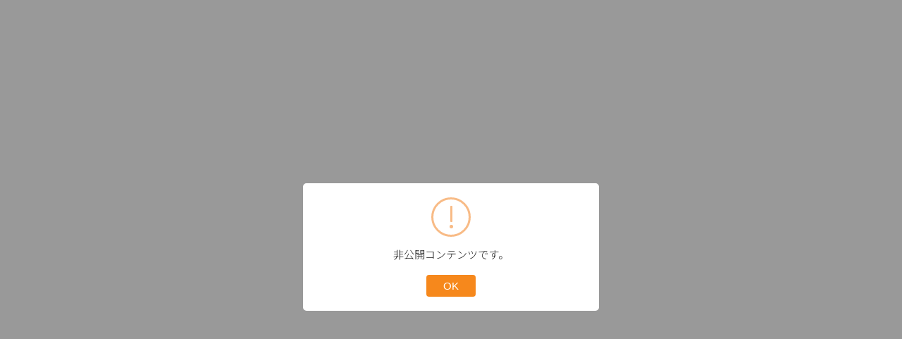

--- FILE ---
content_type: text/html;charset=UTF-8
request_url: https://www.mahocast.com/at/live/1231/10627
body_size: 2610
content:
<!doctype html>

<html xmlns="http://www.w3.org/1999/xhtml">
<meta http-equiv="Content-Type" content="text/html; charset=utf-8" />
<meta name="viewport" content="width=device-width, initial-scale=1, user-scalable=no" />
  <meta http-equiv="X-UA-Compatible" content="IE=edge" />
  <meta name="apple-mobile-web-app-capable" content="yes" />
  <meta name="apple-mobile-web-app-status-bar-style" content="black" />
  <meta name="theme-color" content="#F1592B" />


<head>
<title>Mahocast</title>
<link rel="stylesheet" href="/user/css/reset.css?v=1768550684" />
<!--PC-->
<link rel="stylesheet" href="/user/css/style_common.css?v=1768550684" />
<!--PC-->
<link rel="stylesheet" href="/user/css/style.css?v=1768550684" />
<!--Mobile-->
<link rel="stylesheet" href="/user/css/style1024.css?v=1768550684" />
<!--Tablet-->
<link rel="stylesheet" href="/user/css/style767.css?v=1768550684" />
<!--Mobile-->
<link rel="stylesheet" href="/user/css/style600.css?v=1768550684" />

<link rel="stylesheet" href="/common/plugins/sweetalert/sweetalert.css?v=1768550684" />

<link rel="stylesheet" href="/common/css/sweet_alert_maho.css?v=1768550684" />

<link rel="stylesheet" href="/common/plugins/Swiper-4.3.3/css/swiper.css?v=1768550684" />

<link rel="stylesheet" href="/common/css/btn.css?v=1768550684" />

<link rel="stylesheet" href="/common/css/loading.css?v=1768550684" />

<link rel="stylesheet" href="/common/plugins/modal/jquery.modal.min.css?v=1768550684" />
<!-- custom icon -->
<link rel="stylesheet" href="/common/plugins/xeicon/xeicon.min.css?v=1768550684" />

</head>

  <body class="is-preload landing">
  </body>


<!-- Scripts -->
  <script src="/user/js/jquery.min.js?v=1768550684"></script>
  <script src="/common/plugins/Swiper-4.3.3/js/swiper.min.js?v=1768550684"></script>
  <script src="/common/plugins/sweetalert/sweetalert.min.js?v=1768550684"></script>
  <script src="/common/plugins/modal/jquery.modal.min.js?v=1768550684"></script>
  <script src="/common/js/main.js?v=1768550684"></script>
  <script src="/user/js/userMain.js?v=1768550684"></script>
  <script type="text/javascript">

  if ('' != '403') {
    if ('' != '\u975E\u516C\u958B\u30B3\u30F3\u30C6\u30F3\u30C4\u3067\u3059\u3002') {
    	
      let isLogin = null;
      swal({
        title : "",
        text : '\u975E\u516C\u958B\u30B3\u30F3\u30C6\u30F3\u30C4\u3067\u3059\u3002',
        type : "warning",
        showCancelButton : false,
        closeOnCancel : false
      }, function() {
        if('' != '/'){
          let redirectUrl = '/';
          location.href = redirectUrl + (isLogin == false ? '?dpLg=1' : '');
        }
      });
    }
  }

  </script>

</html>

--- FILE ---
content_type: text/css
request_url: https://www.mahocast.com/user/css/reset.css?v=1768550684
body_size: 3466
content:

@import url("https://fonts.googleapis.com/css?family=Oswald");
@import url("https://fonts.googleapis.com/css?family=Noto+Sans+JP:100,300,400,500,700,900");
@import url('https://fonts.googleapis.com/css2?family=Montserrat:wght@100;200;300;400;500;600;700;800;900&display=swap');
@import url('https://fonts.googleapis.com/css2?family=Raleway:wght@100;200;300;400;500;600;700;900&display=swap');
@font-face {
    font-family: 'Hiragino Kaku Gothic ProN';
    src: url('../font/KozGoPr6N-Medium-AlphaNum.eot');
    src: url('../font/KozGoPr6N-Medium-AlphaNum.woff2') format('woff2'),
         url('../font/KozGoPr6N-Medium-AlphaNum.woff') format('woff'),
         url('../font/KozGoPr6N-Medium-AlphaNum.ttf') format('truetype'),
         url('../font/KozGoPr6N-Medium-AlphaNum.eot?#iefix') format('embedded-opentype');
    font-weight: normal;
    font-style: normal;
  }



html, body, div, span, applet, object,
iframe, h1, h2, h3, h4, h5, h6, p, blockquote,
pre, a, abbr, acronym, address, big, cite,
code, del, dfn, em, img, ins, kbd, q, s, samp,
small, strike, strong, sub, sup, tt, var, b,
u, center, dl, dt, dd, ol, ul, li, fieldset,
form, label, legend, table, caption, tbody,
tfoot, thead, tr, th, td, article, aside,
canvas, details, embed, figure, figcaption,
footer, header, hgroup, menu, nav, output, ruby,
section, summary, time, mark, audio, video {
	margin: 0;
	padding: 0;
	border: 0;
	font-size: 100%;
	font: inherit;
	vertical-align: baseline;
    /**/
    /*font-family:  sans-serif,"Lucida Grande", "Hiragino Kaku Gothic ProN", "ヒラギノ角ゴ ProN W3", Meiryo, メイリオ; */
    /*font-family:  "Lucida Grande", "Hiragino Kaku Gothic ProN", "ヒラギノ角ゴ ProN W3", Meiryo, メイリオ,sans-serif; */
    font-family: 'Noto Sans JP', sans-serif;

	}
br{
    font-family: sans-serif;

}
article, aside, details, figcaption, figure,
footer, header, hgroup, menu, nav, section {
	display: block;}

body {
    overflow-x: hidden;
	line-height: 1;
}

ol, ul {
	list-style: none;
}

blockquote, q {
	quotes: none;
}

	blockquote:before, blockquote:after, q:before, q:after {
		content: '';
		content: none;
	}

table {
	border-collapse: collapse;
	border-spacing: 0;
}

body {
	-webkit-text-size-adjust: none;
}

mark {
	background-color: transparent;
	color: inherit;
}

input::-moz-focus-inner {
	border: 0;
	padding: 0;
}

input, select, textarea {
	-moz-appearance: none;
	-webkit-appearance: none;
	-ms-appearance: none;
	appearance: none;
}
textarea.reset{
    outline: none;
    box-shadow: none;
    padding: 0;
    width: 100%;
    max-width: 100%;
    background: transparent;
    border: none;
    resize: none;
}
h1, h2, h3, h4, h5, h6 {
    /**/
    font-family: Oswald, sans-serif !important;

}
/* a-style */
a {color: #43444e; text-decoration: none; outline: none}
a:hover {text-decoration: none; color:#949494; /*background-color:#f59000;*/}
a:active {text-decoration: none; color:#43444e; /*background-color:#f59000;*/}
a {
    -moz-transition: border-color 0.2s ease-in-out,background-color 0.2s ease-in-out,  color 0.2s ease-in-out;
    -webkit-transition: border-color 0.2s ease-in-out,background-color 0.2s ease-in-out,  color 0.2s ease-in-out;
    -ms-transition: border-color 0.2s ease-in-out,background-color 0.2s ease-in-out,  color 0.2s ease-in-out;
    transition: border-color 0.2s ease-in-out,background-color 0.2s ease-in-out,  color 0.2s ease-in-out;
}





--- FILE ---
content_type: text/css
request_url: https://www.mahocast.com/user/css/style_common.css?v=1768550684
body_size: 38071
content:
#page-wrapper {
    position   : relative;
    min-height : 724px;
}

.dark-theme {
  background: #171717;
  color: #FFFFFF;
  transition: .5s;
}

.light-theme {
  background: #FFFFFF;
  color: #171717;
  transition: .5s;
}

#header {
    height     : 60px;
    background : #111;
}

#header .head_line {
    background          : url("../img/top_line.png") no-repeat;
    width               : 100%;
    height              : 3px;
    background-position : center center;
    top                 : 0px;
    position            : absolute;
    z-index             : 20;
}

#header #head_wrap {
    max-width  : 1200px;
    margin     : 0 auto;
    height     : inherit;
    background : transparent;
    position   : relative;
    z-index    : 10;
    padding: 0 40px;
}

#header h1 {
    display  : inline-block;
    width    : 130px;
    height   : 42px;
    position : absolute;
    top      : 16px;
}

#header h1 > a > img {
    width : 100%;
}

#header nav {
    display  : inline-block;
    /* width    : 590px; */
    height   : 20px;
    position : absolute;
    left     : 195px;
    top      : 15px;
}

#header nav li {
    display      : inline-block;
    margin-right : 20px;
    font: var(--unnamed-font-style-normal) normal var(--unnamed-font-weight-bold) var(--unnamed-font-size-14)/var(--unnamed-line-spacing-18) var(--unnamed-font-family-montserrat);
    letter-spacing: var(--unnamed-character-spacing-0-14);
    color: var(--unnamed-color-ffffff);
    text-align: left;
    font: normal normal bold 14px/18px Montserrat;
    letter-spacing: 0.14px;
    color: #FFFFFF;
}

#header nav li.now {
    font-weight : bold;
}

#header nav li a {
    color : white;
}

#header nav li a:hover {
    color      : #F59121;
    transition : all 0.5s;
}

#header nav li a.active {
    color : #f1592b;
}

#header nav #nav_logo a img {
    display : none;
}

.navPannel {
    display : none;
}

#header #bars {
    display : none;
}

#header .utility {
    display  : flex;
    justify-content: center;
    position : absolute;
    right    : 40px;
    top      : 20px;
}


#header .utility .icon_search {
    color       : white;
    font-size   : 24px;
    line-height : 28px;;
}

#header .utility .img_member {
    border-radius  : 14px;
    height         : 27px;
    vertical-align : top;
    margin-left    : 15px;
    cursor         : pointer;
}

#header .utility .btn_live {
    display        : inline-block;
    vertical-align : top;
    color          : #ffffff;
    border         : 1px solid #e86340;
    border-radius  : 4px;
    padding        : 7px 10px;
    font-size      : 12px;
    margin-left    : 10px;
}

#header .utility .btn_live:hover {
    font-weight      : normal;
    background-color : #252525;
    /* -webkit-transition: background-color 100ms ease-out;
    -ms-transition: background-color 100ms ease-out;
    transition: background-color 100ms ease-out; */
    cursor           : pointer;
}

#header .utility .btn_upload {
    display        : inline-block;
    vertical-align : top;
    color          : #ffffff;
    border         : 1px solid orange;
    border-radius  : 4px;
    padding        : 7px 10px;
    font-size      : 12px;
    margin-left    : 10px;
}

#header .utility .btn_upload:hover {
    font-weight      : normal;
    background-color : #252525;
    /* -webkit-transition: background-color 100ms ease-out;
    -ms-transition: background-color 100ms ease-out;
    transition: background-color 100ms ease-out; */
    cursor           : pointer;
}

#header .utility .btn_mahotama {
    background: url('/user/img/alert_icon.png') no-repeat center;
    background-size: 82% auto;
    width: 27px;
    height: 27px;
    overflow: hidden;
    background-position: 0 -54px;
}

#header .utility .btn_message {
    background: url('/user/img/alert_icon.png') no-repeat center;
    background-size: 82% auto;
    width: 24px;
    height: 23px;
    overflow: hidden;
    background-position: 0 0;
}
#header .utility .tama-charge:hover .btn_mahotama {
  cursor           : pointer;
  background-position: 0 -81px;
}
#header .utility .new-message-alert:hover .btn_message {
    cursor           : pointer;
    background-position: 0 -24px;
}
#header .utility .btn_mahotama_count,
#header .utility .btn_message_count {
   background: #d42f2f;
    color: #fff;
    padding: 2px 4px;
    border-radius: 5px;
    font-size: 12px;
    margin-left: -10px;
}
#header .utility .btn_message_count.zero {
  background: #888;
}
#header .utility .tama-charge,
#header .utility .new-message-alert {
  display: flex;
  align-items: flex-end;
  margin-left: 10px;
}

#header .utility .nickname {
    display        : inline-block;
    vertical-align : middle;
    font-size      : 14px;
    color          : white;
    margin-left    : 5px;
}

#header .utility .btn_login {
    display        : inline-block;
    vertical-align : super;
    margin-left    : 20px;
    letter-spacing: var(--unnamed-character-spacing-0-14);
    color: var(--unnamed-color-ffffff);
    text-align: left;
    font: normal normal bold 14px/18px Montserrat;
    letter-spacing: 0.14px;
    color: #FFFFFF;
}

#header .utility .btn_join {
    display: inline-block;
    vertical-align: super;
    margin-left: 20px;
    letter-spacing: var(--unnamed-character-spacing-0-14);
    color: var(--unnamed-color-ffffff);
    text-align: left;
    font: normal normal bold 14px/18px Montserrat;
    letter-spacing: 0.14px;
    color: #FFFFFF;
}

@media (max-width : 1024px) {
    #header .utility .btn_login,
    #header .utility .btn_join {
        display : none;
    }
}


#footer {
    width: 1280px;
    padding: 40px 80px;
    margin: 0 auto;
    box-sizing: border-box;
    display: flex;
    justify-content: space-between;
    }

#footer #foot_wrap {
    width        : 100%;
    position         : relative;
    overflow         : hidden;
    display: flex;
    justify-content: space-between;
}

.inner {
    width  : 1280px;
    margin : 0 auto;
}

.join-inner {
    width  : 600px;
    margin : 0 auto;
}

.contact-inner {
    max-width  : 900px;
    margin : 0 auto;
}

#footer .logo {
    margin-left : 17px;
    margin-top  : 56px;
    display     : inline-block;
}

#footer .util {
    margin-left : 63px;
    margin-top  : 50px;
    display     : inline-block;
}

#footer .nav:after {
    content : " ";
    display : block;
    clear   : both;
}

#footer .nav li {
    display        : inline-block;
    float          : left;
    color          : white;
    font-size      : 13px;
    margin         : 0 7px;
    letter-spacing : -0.5px;
    font-weight    : 300;
}

#footer .nav li a, #footer .nav li a span {
    color     : white;
    font-size : 14px;
}

#footer .nav_m {
    display : none;
}

#footer .copyright {
    display    : inline-block;
    margin-top : 8px;
}

#footer .copyright li {
    color          : #c6c6c6;
    font-size      : 12px;
    letter-spacing : -0.5px;
    margin-left    : 7px;
}
#footer .btn_right {
    display: flex;
    align-items: center;
}
#footer .btn_contact {
    width: 95px;
    height: 50px;
    text-align: center;
    color: white;
    cursor: pointer;
    border-radius: 15px;
    margin-right: 15px;
    background: linear-gradient(to right, #f1b157 0%, #e1633a 100%);
    display: flex;
    align-items: center;
    justify-content: center;
}
#footer .btn_contact span {
    width: 89px;
    height: 44px;
    border-radius: 13px;
    background: #222;
    display: flex;
    align-items: center;
    justify-content: center;
    color: orange;
}
#footer .btn_contact:hover span {
  background: transparent;
  color: #fff;
  transition: all 0.2s;
}
#footer .btn_page_top {
    border     : 1px solid #95959b;
    width      : 55px;
    height     : 55px;
    text-align : center;
    color      : white;
    cursor     : pointer;
}

#footer .btn_page_top i {
    display    : block;
    margin-top : 5px;
    font-size  : 22px;
}

#footer .btn_page_top p {
    font-size : 11px;
    color     : white;
}

#footer .btn_page_top:hover {
    background-color   : #353535;
    transition: all 0.2s;
}
#footer .btn_page_top:hover i {
    color: #fff;
}
#footer .btn_page_top:hover span {
    color : black;
}

#footer .util .lang-select {
    width              : 110px;
    margin-top         : -3px;
    padding            : 0em 1em;
    font-family        : inherit;
    background         : #fff url(/common/img/user/down-arrow.jpg) no-repeat 96% 30%;
    background-size    : 22%;
    border             : 1px solid #999;
    background-color   : white;
    border-radius      : 0px;
    -webkit-appearance : none;
    -moz-appearance    : none;
    appearance         : none;
    height             : 21px;
}

.dn {
    display : none;
}

.flex0 {
    display : block !important;
}

.main section {
    width  : 1200px;
    margin : 0 auto;
}

/*_search // S*/
#mainForm {
    margin     : 0;
    margin-top : 15px;
    padding    : 0;
    position   : relative;
}

#mainForm .input-append {
    display : flex;
}

#mainForm .search-query {
    border                : 1px solid #969696;
    width                 : 100%;
    padding-right         : 38px;
    padding-right         : 39px \9;
    padding-left          : 5px;
    padding-left          : 6px \9;
    padding-top           : 4px;
    padding-bottom        : 4px;
    /* IE7-8 doesn't have border-radius, so don't indent the padding */
    margin-bottom         : 0;
    -webkit-border-radius : 3px;
    -moz-border-radius    : 3px;
    border-radius         : 3px;
}

#mainForm button {
    border                : 0;
    background            : none;
    /** belows styles are working good */
    padding               : 2px 5px;
    margin-top            : 2px;
    position              : absolute;
    top                   : 0px;
    right                 : 5px;
    /* IE7-8 doesn't have border-radius, so don't indent the padding */
    margin-bottom         : 0;
    -webkit-border-radius : 3px;
    -moz-border-radius    : 3px;
    border-radius         : 3px;
}

.search-query:focus + button {
    z-index : 3;
}

/*_search // E*/

/* mypage dropdown */
.dropdown-menu {
    display         : none;
    list-style-type : none;
    position        : absolute;
    z-index         : 1000;
    top             : 35px;
    right           : 0;
    min-width       : 170px;
    padding         : 5px 0;
    margin          : 2px 0 0;
    font-size       : 14px;
    background      : #fff;
    border          : 1px solid rgba(0, 0, 0, .15);
    /* border-radius: 4px; */
    box-shadow      : 0 6px 12px rgba(0, 0, 0, .175);
}

.datepicker.dropdown-menu {
    display         : none;
    list-style-type : none;
    position        : absolute;
    z-index         : 1000;
    top             : 35px;
    right           : auto !important;
    min-width       : 170px;
    padding         : 5px 0;
    margin          : 2px 0 0;
    font-size       : 14px;
    background      : #fff;
    border          : 1px solid rgba(0, 0, 0, .15);
    /* border-radius: 4px; */
    box-shadow      : 0 6px 12px rgba(0, 0, 0, .175);
}

.dropdown-menu > li > span {
    display         : block;
    color           : black;
    padding         : 5px 10px;
    line-height     : 1.5;
    text-decoration : none;
}

.dropdown-menu > li:first-child {
    text-align : center;
}

.dropdown-menu > li:first-child > span {
    font-weight   : bold;
    border-bottom : 1px solid #dddddd;
}

.dropdown-menu > li:last-child > a {
    border-top : 1px solid #dddddd;
}

.dropdown-menu > li > a {
    font-weight     : 500;
    display         : block;
    color           : black;
    padding         : 3px 10px;
    line-height     : 1.5;
    text-decoration : none;
}

.dropdown-menu > li > a:focus, .dropdown-menu > li > a:hover {
    background : #e8e8e8;
}

input:-webkit-autofill, textarea:-webkit-autofill, select:-webkit-autofill {
    background-color : inherit !important;
    background-image : inherit !important;;
    color            : inherit !important;;
}

.hy-drawer-content {
    display : none;
}

@media all and (max-width : 1199px) {
    .inner {
        width : 100%;
    }

    ._inner {
        width : 100% !important;
    }
}

@media all and (max-width : 1024px) {
    #header {
        height : 53px;
    }

    #header #head_wrap {
        width    : 100%;
        height   : 100%;
        left     : 0;
        position : relative;
        top      : 0;
    }

    #header .inner {
        -webkit-overflow-scrolling : touch;
        height                     : 100%;
        left                       : 0;
        overflow-x                 : hidden;
        overflow-y                 : auto;
        position                   : absolute;
        top                        : 0;
    }

    #header h1 {
        position  : absolute;
        right      : 110px;
        width     : 101px;
        height    : 28px;
        top       : 13px;
        z-index   : 1
    }

    #header #bars {
        display   : block;
        color     : white;
        font-size : 1.8em;
        position  : absolute;
        top       : 13px;
        left      : 20px;
        z-index   : 990;
    }

    #header .inner #nav {
        display : none;
    }

    #header #head_wrap #logo img {
        height : 28px;
    }

    #header #menuEl {
        color : white;
    }

    #header .utility .u2.upload_btn {
        display : none;
    }

    #header .utility {
        top : 14px;
    }

    #header .utility .icon_search {
        font-size : 24px;
    }

    #header .utility .btn_live {
        display : none;
    }

    #header .utility .btn_upload {
        display : none;
    }

}

#nav .profile-img-wrap {
    display         : flex;
    justify-content : space-between;
    position        : relative;
    height          : 150px;
}

#nav .profile-img-wrap > img {
    height            : 100%;
    position          : absolute;
    left              : 50%;
    top               : 50%;
    -webkit-transform : translateX(-50%) translateY(-50%);
    transform         : translateX(-50%) translateY(-50%);
}

#nav .profile-img-wrap .profile-img {
    margin     : 20px;
    text-align : center;
    z-index    : 1;
}

#nav .profile-img-wrap .profile-img img {
    height        : auto !important;
    margin        : 0px !important;
    border-radius : 50%;
}

#nav .profile-img-wrap .profile-img .nickname {
    color       : white;
    margin-top  : 10px;
    word-break  : break-all;
    line-height : 20px;
}

#nav #nav_logo a img {
    display : inline-block;
    height  : 28px;
    margin  : 26px 0px 23px 26px;
}

#nav .profile-img-wrap a img {
    display : inline-block;
    height  : 28px;
    margin  : 26px 0px 23px 26px;
    width   : 70px;
}

#nav #nav_logo #btn_nav_close {
    display   : inline-block;
    color     : white;
    font-size : 38px;
    float     : right;
    margin    : 20px 11px 0 0;
    cursor    : pointer;
    z-index   : 1;
    height    : 40px;
}

.screen {
    position                    : fixed;
    top                         : 0;
    right                       : 0;
    bottom                      : 0;
    left                        : 0;
    z-index                     : 10;
    transition                  : all 0.4s;
    pointer-events              : none;
    background                  : rgba(0, 0, 0, 0.5);
    -webkit-tap-highlight-color : transparent;
}

.hy-drawer-profile-content,
.hy-drawer-content {
    display : block;
}

.hy-drawer-profile-content.hy-drawer-left.hy-drawer-opened,
.hy-drawer-content.hy-drawer-left.hy-drawer-opened {
    left : 0 !important;
}

.hy-drawer-profile-content.hy-drawer-left,
.hy-drawer-content.hy-drawer-left {
    position: fixed;
    left: -330px;
    border: 1px solid #707070;
}

.hy-drawer-left .content-wrap {
    padding: 30px 20px;
    height: calc(100vh - 62px);
    }


.hy-drawer-profile-content,
.hy-drawer-content {
    position                   : fixed;
    bottom                     : 0;
    top                        : 0;
    z-index                    : 100;
    overflow-x                 : hidden;
    overflow-y                 : auto;
    contain                    : strict;
    width                      : 323px;
    background                 : #ffffff;
    transition                 : all 0.4s;
    transform                  : translateX(0);
    -webkit-overflow-scrolling : touch;
}

#nav li.now {
    font-weight : bold;
}

.hy-drawer-content.hy-drawer-left li,
.hy-drawer-profile-content.hy-drawer-left li {
    display    : block;
    padding    : 7px 10px 7px 0;s
    cursor: pointer;
}

.hy-drawer-profile-content .artist-btn-group a {
    color           : #E9821D !important;
    width           : 50%;
    justify-content : center;
    border-right    : 1px #5d5e61 dashed;
}

.hy-drawer-profile-content .artist-btn-group a:last-child {
    border : 0px;
}


#nav li.artist-btn-group {
    display         : flex;
    justify-content : space-around;
    height          : 35px;
}

#nav li i[class^='xi-'] {
    display      : inline-block;
    font-size    : 28px;
    margin-right : 5px;
}

#nav li a {
    position    : relative;
    font: normal normal bold 16px/38px Montserrat;
    letter-spacing: 0px;
    opacity: 1;
    text-align: center;
    display: block;
}

#nav li a span {
    position : relative;
    color    : white;
}

#foot_img_area {
    display        : flex;
    flex-direction : column;
    margin-bottom  : 20px;
    display        : none;
}


.LR_btn_area {
    width               : 2560px;
    position            : relative;
    height              : 180px;
    left                : 50%;
    overflow            : hidden;
    margin-left         : -1280px;
    background          : #fff url('/user/img/footer_img/footer_img25602.jpg') no-repeat;
    background-size     : auto 100%;
    background-position : 50% 0;
    margin-top          : -21px;
    display             : flex;
    justify-content     : center;
}

#footer .foot_line {
    background          : url(../img/top_line.png) no-repeat;
    width               : 100%;
    height              : 3px;
    background-position : center center;
    background-size: 100% 100%;
}

.LR_btn_area_wrap {
    width           : 1160px;
    display         : flex;
    flex-direction  : row;
    justify-content : space-between;
}

.foot_left_content_wrap,
.foot_right_content_wrap {
    display: flex;
    flex-direction: row;
    width: 50%;
    align-items: center;
    justify-content: flex-start;
    margin-top: 10px;
}
.foot_right_content_wrap {
    justify-content: flex-end;
    margin-top: 0;
    margin-bottom: 10px;
}

.footer_left_img {
    display     : flex;
    align-items : flex-end;
    margin-right: 40px;
}

.left_btn_area,
.right_btn_area {
    display: flex;
    flex-direction: column;
    width: 100%;
}

.right_btn_area {
    align-items  : flex-end;
}
.mahotukai_img {
  margin-left: 40px;
  width: 150px;
}
.left_btn {
    display        : flex;
    flex-direction : row;
}

.left_btn > a {
    width               : 130px;
    height              : 34px;
    border-radius       : 17px;
    background          : #000;
    opacity             : 0.8;
    background          : url('/user/img/footer_img/app_downbtn.png') no-repeat;
    background-size     : auto 100%;
    background-position : 0 0;
    display             : block;
}

.left_btn > a.foot_app_and_btn {
    margin-right : 10px;
}

.left_btn > a.foot_app_ios_btn {
    background-position : -135px 0;
}

.fan_page_linkbtn {
    width: 234px;
    height: 34px;
    border-radius: 17px;
    border: 2px solid #fff799;
    box-sizing: border-box;
    color: #fff799;
    font-size: 16px;
    font-weight: 400;
    display: flex;
    align-items: center;
    justify-content: center;
}

a.fan_page_linkbtn:hover{
	background: #fff799;
    color: #ff8200;
    transition: all 0.2s;
}

.left_text01,
.right_text01 {
    color         : #fff;
    font-size     : 16px;
    margin-bottom : 8px;
}

.left_text02,
.right_text02 {
    display       : flex;
    margin-bottom : 15px;
}

.left_text02 > div {
    font-size: 26px;
    /* font-family: Oswald, sans-serif !important; */
    /* left: -2em; */
    font-weight: 500;
    font-style: italic;
}

.right_text02 > div {
    font-size: 26px;
    /* font-family: Oswald, sans-serif !important; */
    /* left: -2em; */
    font-weight: 500;
    font-style: italic;
}

.left_text02_orange,
.right_text02_orange {
    color : #fff799;
}

.left_text02_black,
.right_text02_black {
    color : #fff;
}

@media (max-width: 1199px) {
  .LR_btn_area{
    width: 100%;
    left: 0;
    margin-left: 0;
  }
  .LR_btn_area_wrap {
    width: 100%;
    padding: 0 20px;
  }
  .footer_left_img {
    margin-right: 15px;
  }
  .mahotukai_img {
    margin-left: 15px;
  }
  .left_text02 > div,
  .right_text02 > div {
    font-size: 22px;
  }
}
@media (max-width: 1023px) {
    .left_text01,
    .right_text01 {
      font-size: 12px;
  }
  .left_text02 > div,
  .right_text02 > div {
      font-size: 18px;
  }
  .fan_page_linkbtn {
      width: 160px;
      height: 30px;
      font-size: 12px;
  }
  .left_btn > a {
      width: 115px;
      height: 30px;
  }
  .left_btn > a.foot_app_ios_btn {
      background-position: -118px 0;
  }
  .LR_btn_area {
    height: 120px;
  }
  .left_btn > a.foot_app_and_btn {
    margin-right: 5px;
  }
  .footer_left_img {
    margin-right: 10px;
  }
  .footer_left_img > img {
    width: 100px;
  }
  .mahotukai_img {
    margin-left: 10px;
    width: 95px;
  }
  .left_text02, .right_text02 {
      margin-bottom: 10px;
  }
  .left_btn_area {
      margin-top: 0;
      width: auto;
  }
  .right_btn_area {
      margin-top: 0;
      width: auto;
  }
  .foot_left_content_wrap,
  .foot_right_content_wrap {
      justify-content: center;
  }
  .LR_btn_area_wrap {
      padding: 0;
  }
}
@media (max-width: 767px) {
  .LR_btn_area {
      width: 100%;
      height: 250px;
      background: #fff url(/user/img/footer_img/footer_img7673.jpg) no-repeat;
      background-position: center;
  }
  .LR_btn_area_wrap {
    flex-direction: column;
  }
  .foot_left_content_wrap,
  .foot_right_content_wrap {
    width: 100%;
    height: 100%;
    margin: 0;
  }
  .foot_right_content_wrap {
    margin-top: 10px;
  }
  .left_btn_area {
      margin-top: 0px;
  }
  .right_btn_area {
      margin-top: 0px;
  }
}
@media (max-width: 425px) {
  .left_text02 > div,
  .right_text02 > div {
      font-size: 17px;
  }
}
@media (max-width: 374px) {
  .left_text02 > div,
  .right_text02 > div {
      font-size: 16px;
  }
}









#footer .logo {
    margin  : 0px 0;
    display : block
}

#footer .nav {
    display : block
}

#footer .nav li:first-child {
    margin-left : 0px;
}

#footer .copyright {
    margin-top : 0px;
    display    : block
}

#footer .copyright li {
    margin-left : 0px;
}

#footer .util {
    margin : 5px 0px;
}

#footer .util {
    line-height : 1.3em;
}

.logo_topbtn {
    display         : flex;
    justify-content : space-between;
    align-items     : center;
}

.lang-select.mb_move {
    display : none;
}

@media (max-width : 1199px) {
}

@media (max-width : 768px) {
    #footer .nav > ul {
        display   : flex;
        flex-wrap : wrap;
    }

    #footer .nav li:last-child {
        margin     : 0;
        width      : 100%;
        margin-top : 5px;
    }
}

@media all and (max-width : 600px) {
    .join-inner .join_detail_wrap .content .join-form .input-form input {
        width: 100% !important;
        padding: 6px !important;
        margin-top: 5px;
        box-sizing: border-box;
        height: 34px !important;
    }
    .join-inner .join_detail_wrap .content .join-form .input-form select {
        width: 100% !important;
        padding: 6px !important;
        margin-top: 5px;
        box-sizing: border-box !important;;
        height: 34px !important;
    }
    .join-inner .join_detail_wrap .content .join-form .input-form.textarea-form {
      flex-wrap: wrap;
    }
    .join-inner .join_detail_wrap .content .join-form .input-form textarea {
        width: 100% !important;
        padding: 6px !important;
        margin-top: 5px;
        box-sizing: border-box;
        height: 100px !important;
    }
    .input-form-wrapper .input-form .pw-pattern-error,
    .input-form .pw-error,
    .input-form .account-error,
    .pw-pattern-exp {
        margin-left: 0px !important;
    }

    #page-wrapper {
        overflow : hidden;
    }

    body {
        min-width : 320px;
    }

    #footer {
        height : auto;
    }

    #footer .nav {
        display : none
    }

    #footer .nav_m {
        display    : inline-block;
        margin-top : 1em;
    }

    #footer .nav_m > ul:nth-child(2) {

        display   : flex;
        flex-wrap : wrap;
        width     : 90%;
    }

    #footer .nav_m li:last-child {
        margin : 0;
    }

    #footer .nav_m ul:after {
        content : " ";
        display : block;
        clear   : both;
    }

    #footer .nav_m li {
        display        : inline-block;
        float          : left;
        color          : white;
        font-size      : 13px;
        margin         : 0 7px;
        letter-spacing : -0.5px;
    }

    #footer .nav_m li:first-child {
        margin-left : 0px;
    }

    #footer .nav_m li a, #footer .nav_m li a span {
        color     : white;
        font-size : 14px;
    }
    #footer .btn_contact {
         margin-right: 0;
    }
    #footer .btn_page_top {
        width   : 41px;
        height  : 41px;
        display : none;
    }

    #footer .btn_page_top i {
        margin-top : 10px;
    }

    #footer .btn_page_top p {
        display : none;
    }

    .lang-select.mb_move {
        display            : block;
        width              : 100px;
        padding            : 0em 1em;
        font-family        : inherit;
        border             : 1px solid #999;
        background-color   : white;
        border-radius      : 0px;
        -webkit-appearance : none;
        -moz-appearance    : none;
        appearance         : none;
        height             : 26px;
        background         : #fff url(/common/img/user/down-arrow.jpg) no-repeat 96% 21%;
        background-size    : 25%;
    }

    .inner {
        width : 100%;
    }

    .join-inner {
        width : 100%;
    }

    ._inner {
        width : 100% !important;
    }

    ::-webkit-input-placeholder {
        font-size : 14px;
    }

    /* Firefox 4-18 */
    :-moz-placeholder {
        font-size : 14px;
    }

    /* Firefox 19+ */
    ::-moz-placeholder {
        font-size : 14px;
    }

    /* IE10+ */
    input[placeholder], [placeholder], *[placeholder] {
        font-size : 14px !important;
    }

    #mainForm .input-append {
        width : 100%;
    }
}

@media all and (min-width : 1440px) {
    /* #footer .btn_page_top{
      margin-right: 260px;
    } */
}

.left-menu-li.qna-wrap {
    padding-top: 25px !important;
}
.left-menu-li > a.qna_btn {
    border-radius: 12px;
    display: flex;
    align-items: center;
    justify-content: center;
    background: transparent;
    background-size: auto 100%;
    height: 40px;
    font-size: 13px;
    border: 2px solid #ccc;
    width: 160px;
    margin: 0 auto;
}
.left-menu-li > a.qna_btn > span {
    color: #ddd;
}
.left-menu-li > a.qna_btn:hover {
    background-color: #4A4C58;
    transition: all 0.2s;
}

.bg-toggle {
    background: #FFFFFF 0% 0% no-repeat padding-box;
    border: 1px solid #6C6C6C;
    border-radius: 40px;
    display: flex;
    padding: 5px;
    align-items: center;
    cursor: pointer;
}

.bg-toggle .bg-toggle-text {
    letter-spacing: var(--unnamed-character-spacing-0);
    text-align: left;
    font: normal normal bold 10px/13px Montserrat;
    color: #333333;
    letter-spacing: 0px;
    padding: 0 3px;
}

.bg-toggle .bg-icon {
    background: #F59121 0% 0% no-repeat padding-box;
    border-radius: 40px;
    width: 18px;
    height: 18px;
}

.utility .language-switch {
    cursor: pointer;
    margin-left: 20px;
}

.lang-dropdown-content {
  display: none;
  position: absolute;
  z-index: 1;
  letter-spacing: var(--unnamed-character-spacing-0-12);
  color: #ffffff;
  text-align: left;
  font: normal normal 600 12px/15px Montserrat;
    position: absolute;
    background-color: #262626;
    top: 40px;
    width: 95px;
    height: 58px;
    box-shadow: 0px 8px 16px 0px rgba(0,0,0,0.2);
    padding: 8px 10px;
    z-index: 1;
    flex-direction: column;
    justify-content: space-between;
}

.lang-dropdown-content.open {
    display: flex;
}

.lang-dropdown:hover .lang-dropdown-content{
    display: flex;
    flex-direction: column;
    justify-content: space-between;
    transition: 0.5s;
}

.dropdown-content a {
    color: #ffffff;
}

.dropdown-content a:hover {
    color: #F59121;
    transition: 0.5s;
}

.language-switch img {
    margin-top: 3px;
}

.utility .btn_language {
    display: inline-block;
    vertical-align: super;
    margin-left: 5px;
    font: var(--unnamed-font-style-normal) normal var(--unnamed-font-weight-bold) var(--unnamed-font-size-14)/var(--unnamed-line-spacing-18) var(--unnamed-font-family-montserrat);
    letter-spacing: var(--unnamed-character-spacing-0-14);
    text-align: left;
    letter-spacing: 0.14px;
    color: #FFFFFF;
}

.footer_sns_area {
        text-align: left;
        font: normal normal normal 12px/20px Noto Sans JP;
        letter-spacing: 0px;
        padding: 0 0 0 20px;
}

.sns-icon-list ul {
    display: flex;
}

.sns-icon-list ul li {
    cursor: pointer;
}

.sns-icon-list li a{
    display: block;
}

.sns-icon-list img {
    margin-right: 20px;
}

.contact-tex.mb-m {
    margin-bottom: 20px;
}

.contact-text-info {
    margin-bottom: 20px;
}

.footer_list_area {
    text-align: left;
    font: normal normal normal 12px/20px Noto Sans JP;
    letter-spacing: 0px;
    opacity: 1;
    padding: 0 20px;
}

.footer_contact_area .contact-box {
    margin-bottom: 20px;
}

.footer_contact_area .title {
    text-align: left;
    font: normal normal bold 14px/20px Noto Sans JP;
    letter-spacing: 0px;
}

.footer_contact_area .description {
    text-align: left;
    font: normal normal normal 12px/20px Noto Sans JP;
    letter-spacing: 0px;
}


.footer_contact_area .copyright-text {
    font: normal normal normal 8px/14px Noto Sans JP;
    letter-spacing: var(--unnamed-character-spacing-0);
    text-align: left;
}

.modal-footer-area {
    width: 100%;
    height: 56px;
    position: fixed;
    bottom: 0;
    display: flex;
    justify-content: space-between;
    background: #171717;
    align-items: center;
}

.modal-footer-area.light-theme {
    background: #ffffff;
}

.modal-footer-area .icon-list {
    display: flex;
    padding-left: 20px;
}

.modal-footer-area .icon-list-dark {
    display: flex;
    padding-left: 20px;
    background: #ffffff;
}

.modal-footer-area .logo-img {
    width: 35%;
    padding-right: 20px;
}

.modal-footer-area .logo-img-dark {
    width: 35%;
    padding-right: 20px;
}

.modal-footer-area .logo-img img{
    width: 100%;
}

.modal-footer-area .logo-img-dark img{
    width: 100%;
}

.modal-nav-area {
    border-bottom: 1px solid #9E9E9F;
    padding-bottom: 10px;
}

.modal-nav-area li a:hover {
    color: #F6972B;
}

.modal-custom-area {
    display: flex;
    justify-content: space-around;
    padding-top: 20px;
}

.modal-custom-area .language_area,.modal-custom-area .theme_area{
    text-align: center;
}


.modal-custom-area h2 {
    text-align: center;
    font: normal normal bold 16px/38px Montserrat;
    letter-spacing: 0px;
}

.theme_area .theme-select input{
    visibility: hidden;
    position: absolute;
    white-space: nowrap;
    width: 1px;
    height: 1px;
    overflow: hidden;
    border: 0;
    padding: 0;
    clip: rect(0 0 0 0);
    clip-path: inset(50%);
    margin: -1px;
    }

.theme_area li {
    padding: 10px 0;
}

.theme_area label, .language_area label {
    cursor :pointer;
}

.theme-select label:hover, .theme-select input:checked + label {
    color: #F6972B;
    transition: 0.5s;
}

.theme_area li:hover {
    color: #F6972B;
    }

.language_area li {
    padding: 10px 0;
}

.lang-select label:hover, .lang-select input:checked + label {
    color: #F6972B;
    transition: 0.5s;
}

.modal-custom-area {
    transition: 0.5s;
}

.modal-custom-area .arrow_down_icon_dark {
    transition: 0.5s;
    display: none;
    text-align: center;
}

.language_area .lang-select input{
    visibility: hidden;
    position: absolute;
    white-space: nowrap;
    width: 1px;
    height: 1px;
    overflow: hidden;
    border: 0;
    padding: 0;
    clip: rect(0 0 0 0);
    clip-path: inset(50%);
    margin: -1px;
    }

    .modal-footer-area {
    transition: 0.5s;
    }

.modal-footer-area .icon-list-dark, .modal-footer-area .logo-img-dark {
    display: none;
}

.btn_nav_close {
        position: absolute;
        top: 10px;
        right: 10px;
}

.modal-nav-area li {
    padding: 7px 0;
}

.copyright-text-mobile {
    display: none;
}

.theme_select_area #theme_white_footer {
    width: 16px;
    height: 16px;
    background: #FFFFFF 0% 0% no-repeat padding-box;
    cursor: pointer;
    border-radius: 20px;
}

.theme_select_area #theme_black_footer {
    width: 16px;
    height: 16px;
    background: #333333 0% 0% no-repeat padding-box;
    cursor: pointer;
    border-radius: 20px;
}

.selected_theme_icon {
    border: 1px solid #9E9E9F;
    border-radius: 8px;
    width: 64px;
    height: 10px;
    padding: 5px 3px;
    font: normal normal normal 8px/18px Noto Sans JP;
    line-height: 10px;
    text-align: center;
}

.theme_select_area li {
    display: flex;
    padding-bottom: 5px;
    }

.theme_select_area.light-mode #theme_white_footer, .theme_select_area.light-mode .selected_theme_icon.dark-theme{
    display: none;
}

.theme_select_area.dark-mode #theme_black_footer, .theme_select_area.dark-mode .selected_theme_icon.light-theme {
    display: none;
}

.custom-lang-select {
        padding: 2px 12px;
        width: 60px;
        height: 25px;
        font: normal normal normal 10px/20px Noto Sans JP;
}

.footer_logo_area {
    display: flex;
    flex-direction: column;
    justify-content: space-between;
    }

    .footer_custom_area {
    display: flex;
    justify-content: space-between;
    }

    .sns-icon-list.light-theme .dark-mode{
    display: none;
    }

    .sns-icon-list.light-theme .light-mode{
    display: flex;
    }

    .sns-icon-list.dark-theme .light-mode{
    display: none;
    }

    .sns-icon-list.dark-theme .dark-mode{
    display: flex;
    }



@media screen and (max-width : 1200px) {
    #footer {
    padding: 40px 20px;
    height: auto;
    width: 100%;
    }
    #foot_wrap {
    padding: 0;
    }

}

@media screen and (max-width : 768px) {
    #footer {
    padding: 32px 0;
    }

    #foot_wrap {
    display: flex;
    flex-direction: column;
    margin: 0 auto;
    width: 206px;
    }

    .footer_sns_area .contact-text, .footer_sns_area .contact-text-info,.footer_sns_area .contact-tex.mb-m  {
    display: none;
    }

    #footer .logo {
    text-align: center;
    }

    .footer_list_area {
    text-align: center;
    margin-bottom: 20px;
    }

    .footer_contact_area .copyright-text{
    display: none;
    }

    .footer_contact_area .contact-box{
    margin-bottom: 10px;
    }

    .contact-box .description {
    text-align: center;
    }

    .footer_list_area:nth-child(1) {
    display: none;
     }

    .footer_list_area:nth-child(2) {
    display: none;
     }

     .copyright-text-mobile {
    display:block;
    order: 5;
    text-align: center;
    font: normal normal normal 8px/14px Noto Sans JP;
    letter-spacing: var(--unnamed-character-spacing-0);
     }

    .footer_sns_area {
    order: 1;
    margin-bottom: 20px;
    padding: 0;
    }

    .footer_sns_area  .sns-icon-list ul  {
    justify-content: center;
    }

    .footer_contact_area {
    order: 2;
    text-align: center;
    }

    .footer_logo_area {
    order: 3;
    margin-bottom: 10px;
    }

    .footer_list_area {
    order: 4;
    }

    .footer_custom_area {
    display: none;
    }
}

@media screen and (max-width : 560px) {
    #header h1 {
       right: 90px;
    }
    #header #bars {
       left: 10px;
    }
}






--- FILE ---
content_type: text/css
request_url: https://www.mahocast.com/user/css/style.css?v=1768550684
body_size: 466935
content:
@charset "utf-8";
@font-face {
  src: url('../resource/fonts/Roboto-Thin.ttf');
}
@font-face {
  src: url('../resource/fonts/Roboto-Light.ttf');
}
@font-face {
  src: url('../resource/fonts/Roboto-Medium.ttf');
}
/*main*/

*:focus {
    outline : none;
}

/** Use .sticky */
.music_player_video.is-sticky {
    position            : fixed;
    z-index             : 999999;
    top                 : auto;
    right               : 10px;
    bottom              : 10px !important;
    left                : auto;
    width               : 384px !important;
    height              : 216px !important;
    transition-property : bottom;
    transition-duration : 0.5s;
    transform           : translateY(0px);
}

.replay-video-cancel.is-sticky {
    position            : fixed;
    z-index             : 99999999;
    top                 : auto;
    right               : 20px;
    bottom              : 180px;
    left                : auto;
    transition-property : bottom;
    transition-duration : 0.5s;
    transform           : translateY(0px);
}

@media screen and (max-width : 767px) {
    .radio-hz-text {
        font-size : 13px !important;
    }

    .music_player_video.is-sticky {
        right  : 10px;
        width  : 210px !important;
        height : 120px !important;
        bottom : 10px !important;
    }
    .replay-video-cancel.is-sticky {
        right  : 20px;
        bottom : 90px !important;
    }
}

/** Use .sticky */
._secL.is-sticky, .playVideo.is-sticky {
    position            : fixed;
    z-index             : 999999;
    top                 : auto;
    right               : 10px;
    bottom              : 10px !important;
    left                : auto;
    width               : 384px !important;
    height              : 216px !important;
    transition-property : bottom;
    transition-duration : 0.5s;
    transform           : translateY(0px);
}

.mobile-live.replay-video-cancel.is-sticky {
    position            : fixed;
    z-index             : 99999999;
    top                 : auto;
    right               : 20px;
    bottom              : 180px;
    left                : auto;
    transition-property : bottom;
    transition-duration : 0.5s;
    transform           : translateY(0px);
}

@media screen and (max-width : 767px) {
    .radio-hz-text {
        font-size : 13px !important;
    }

    ._secL.is-sticky, .playVideo.is-sticky {
        top               : initial !important;
        width             : 90% !important;
        bottom            : 0px !important;
        left              : 50%;
        top               : 50%;
        -webkit-transform : translateX(-50%) translateY(-50%);
        transform         : translateX(-50%) translateY(-40%);
    }

    .mobile-live.replay-video-cancel.is-sticky {
        right : 6px;
        top   : 10px;
    }
    
    .mobile-live-player.playVideo.is-sticky {
        width  : 288px !important;
        height : 162px !important;
        background: linear-gradient(to right, #e1633a  0%, #f1b157 100%);
    }
}


/*************************************** modal ***************************************/
.modal-body .login-input {
    background : transparent;
    border     : 0;
    border     : 1px solid #ddd;
}

.modal {
    background         : transparent;
    padding            : 0;
    padding-right      : 30px;
    -webkit-box-shadow : none;
    -moz-box-shadow    : none;
    -o-box-shadow      : none;
    -ms-box-shadow     : none;
    box-shadow         : none;
    left               : 10px;
}

.modal-dialog {
    background-color : white;
    border-radius    : 2px;
}

.modal a.close-modal {
    top       : 0;
    right     : 4px;
    padding   : 4px;
    font-size : 13px;
}

.modal.inmodal {
    max-width : 400px;
}

/************************************* modal end *************************************/
.onair-wrap {
    width           : 788px;
    display         : flex;
    justify-content : center;
    margin          : 0 auto;
    margin-top      : 50px;
    flex-direction  : column;
}

.onair-wrap .title-wrap {
    display         : flex;
    justify-content : space-between;
    align-items     : center;
    margin-bottom   : 10px;
}

.onair-wrap .title-wrap .onair-info-wrap {
    width   : 100%;
    display : flex;
}

.onair-wrap .title-wrap .title {
    display         : flex;
    justify-content : space-between;
    align-items     : center;
}

.onair-wrap .title-wrap .title .onair-icon {
    background      : red;
    height          : 20px;
    width           : 40px;
    border-radius   : 5px;
    padding         : 1px 8px;
    font-size       : 12px;
    display         : flex;
    align-items     : center;
    justify-content : center;
    color           : white;
    margin-right    : 10px;
}

.onair-wrap .title-wrap .title .onair-title {
    display      : flex;
    font-size    : 14px;
    font-weight  : 600;
    margin-right : 10px;
    line-height  : 15px;
}

.onair-wrap .title-wrap .onair-time {
    font-size       : 12px;
    display         : flex;
    align-items     : center;
    justify-content : center;
    margin-right    : 10px;
    COLOR           : ORANGE;
    font-weight     : 500;
}

.onair-wrap .title-wrap .btn-wrap .btn-link .live-detail-btn {
    border : 1px solid orange;
    color  : orange;
}

.onair-wrap .title-wrap .btn-wrap .btn-link .live-detail-btn:hover {
    border     : 1px solid orange;
    background : orange;
    color      : white;
}

.onair-wrap .img-wrap {
    position : relative;
}

.onair-wrap .img-wrap .play-icon {
    width             : 14%;
    position          : absolute;
    left              : 50%;
    top               : 50%;
    -webkit-transform : translateX(-50%) translateY(-50%);
    transform         : translateX(-50%) translateY(-50%);
}

.onair-wrap .img-wrap .event-pic {
    /*width : 100%;*/
}

.onair-wrap > .btn-wrap {
    display         : none;
    justify-content : flex-end;
    margin-top      : 10px;
}

.onair-wrap .btn-wrap .btn-link .live-detail-btn {
    border : 1px solid orange;
    color  : orange;
}

@media (max-width : 800px) {
    .onair-wrap {
        width              : 100%;
        padding            : 0px 10px;
        -moz-box-sizing    : border-box;
        -webkit-box-sizing : border-box;
        box-sizing         : border-box;
    }

    .onair-wrap .title-wrap {
        display        : flex;
        flex-direction : column;
    }

    .onair-wrap .title-wrap .title {
        display         : flex;
        justify-content : flex-start;
    }

    .onair-wrap > .btn-wrap {
        display : flex !important;
    }

    .onair-wrap .title-wrap .btn-wrap {
        display : none !important;
    }
}

@media (max-width : 524px) {
    .onair-wrap .title-wrap .onair-info-wrap {
        flex-direction : column;
    }

    .onair-wrap .title-wrap .title {
        display         : flex;
        justify-content : flex-start;
        align-items     : center;
    }

    .onair-wrap .title-wrap .onair-time {
        font-size    : 12px;
        text-align   : right;
        margin-top   : 5px;
        margin-right : 10px;
        COLOR        : ORANGE;
        font-weight  : 500;
        display      : inline;
    }
}

.slider-list {
    overflow : hidden;
}

.slider-list .slider-wrap {
    overflow-x                  : scroll;
    overflow-y                  : hidden;
    -webkit-transform           : translateZ(1px);
    transform                   : translateZ(1px);
    -webkit-backface-visibility : hidden;
    backface-visibility         : hidden;
    -webkit-overflow-scrolling  : touch;
}

.slider-list .slider-wrap .slider-scroller {
    display       : flex;
    height        : 325px;
    flex-flow     : column wrap;
    align-content : flex-start;
}

@media (max-width : 600px) {
    .slider-list .slider-wrap .slider-scroller {
        height : auto;
    }
}

.list_full5 .slider-wrap .slider-scroller {
    display       : flex;
    height        : 185px;
    align-content : flex-start;
}

.list_full6 .slider-wrap .slider-scroller {
    display       : flex;
    height        : 185px;
    align-content : flex-start;
}

.list_full3 .slider-wrap .slider-scroller .slider-item {
    vertical-align : middle;
    margin-left    : 13px;
}

.list_full4 .slider-wrap .slider-scroller .slider-item {
    vertical-align : middle;
    margin-left    : 15px;
}

.list_full6 .slider-wrap .slider-scroller .slider-item {
    vertical-align : middle;
    margin-left    : 3px;
}

.slider-list .slider-wrap .slider-scroller .slider-item .item {
    width         : 130px;
    margin-bottom : 19px;
}

.list_full3.slider-list .slider-wrap .slider-scroller .slider-item .item {
    width         : 230px;
    margin-bottom : 19px;
}

/* .swiper-slide > a:hover .centered {
  opacity: 0.8;
  transition: 0.2s;
}
.swiper-slide > a:hover .list_circle {
  opacity: 0.8;
  transition: 0.2s;
} */


.slide-prev-btn {
    position          : absolute;
    left              : 0;
    top               : 45%;
    -webkit-transform : translateY(-50%);
    transform         : translateY(-50%);
    font-size         : 35px;
    color             : #c5c5c5;
    z-index           : 5;
    cursor            : pointer;
}

.slide-next-btn {
    position          : absolute;
    right             : 0;
    top               : 45%;
    -webkit-transform : translateY(-50%);
    transform         : translateY(-50%);
    font-size         : 35px;
    color             : #c5c5c5;
    z-index           : 5;
    cursor            : pointer;
}

.new-music-prev.slide-prev-btn,
.new-music-next.slide-next-btn {
    top : 48%;
}

.main .main-top-image {
    width    : 100%;
    position : relative;
}

.main .main-top-image .pc-disp {
    width : 100%;
}

.main .swiper-main1-list .main-top-title {
    display : inline-block;
}

.main .swiper-main1-list .main-top-title.cyan-color {
    color : #5090BE;
}

.main .swiper-main1-list .main-top-title.navy-color {
    color : #002276;
}

.main .main-top-image .sub-title {
}

.main .main-top-image .mobile-disp {
    width : 100%;
}

.main .swiper-main1-list .top-slider2 .top-color {
    color : white;
}

.main .swiper-main1-list .sub-slider2 .sub-color {
    color : white;
}

.main .swiper-main1-list .top-slider2 .main-top-title.right-title.navy-color {
    padding-right : 15px;
}


/* ----- mahoTV 부분 ----- */

.main_video.mahotv_main_video {
    display       : block;
    position      : relative;
    margin-bottom : 60px;
}

.slide-prev-btn.maholive-list-prev,
.slide-next-btn.maholive-list-next {
    top : 50%;
}

.main .main_video .content .mahotv-slider {
    margin : 0px 40px 40px 40px;
}

.channel_img_wrap {
    max-width     : 200px;
    max-height    : 200px;
    border-radius : 10px;
    overflow      : hidden;
    background    : #000;
    position      : relative;
}

.channel_img_wrap > img {
    width   : 100%;
    height  : 100%;
    opacity : 0.8;
    display : flex;
}

.channel_img_wrap .channel_title {
    width           : 100%;
    color           : #fff;
    font-size       : 17px;
    height          : 100%;
    position        : absolute;
    z-index         : 1;
    display         : flex;
    align-items     : center;
    justify-content : center;
    text-align      : center;
    padding         : 7px;
    box-sizing      : border-box;
    line-height     : 1.3em;
}

.channel_bg_gra:hover .channel_img_wrap > img {
    opacity    : 0.5;
    transition : all 0.2s;
}

.main .main_video .content .mahotv-slider .new_box {
    position      : absolute;
    top           : 17px;
    right         : 17px;
    background    : #d42f2f;
    color         : #fff;
    padding       : 5px;
    border-radius : 5px;
    font-size     : 12px;
}

.main .main_video .content .mahotv-slider .update_box {
    position      : absolute;
    top           : 17px;
    right         : 17px;
    background    : #d42f2f;
    color         : #fff;
    padding       : 5px;
    border-radius : 5px;
    font-size     : 12px;
}

.mahotv-slider.mahotv-slider-mob {
    display : none;
}

@media (max-width : 768px) {
    .slide-prev-btn.maholive-list-prev,
    .slide-next-btn.maholive-list-next {
        display : block;
        top     : 50%;
    }
    .main .main_video .child_video {
        padding            : 0;
    }

    .main .main_video .child_video .item_video .video_thumnail .centered .item_thum {
        width: 100%
    }

    .live-slider-mob.slider-list .slider-wrap .slider-scroller .swiper-slide {
            vertical-align : middle;
            padding        : 0;
            padding-bottom: 80px;
     }
         .slider-list .slider-wrap .slider-scroller {
             height : auto;
         }
}

@media (max-width : 600px) {
    .main_video.mahotv_main_video {
        margin-bottom : 0;
    }

    .slide-prev-btn.maholive-list-prev,
    .slide-next-btn.maholive-list-next {
        display : none;
    }

    .mahotv-slider.mahotv-slider-pc {
        display : none;
    }

    .mahotv-slider.mahotv-slider-mob {
        display : block;
    }

    .main .main_video .content .mahotv-slider {
        margin      : 0;
        margin-left : 3px;
    }

    .slider-list .slider-wrap .slider-scroller.channel-slider-scroller {
        height : 150px;
    }

    .slider-list .slider-wrap .slider-scroller.channel-slider-scroller .swiper-slide {
        width   : 150px;
        padding : 0 10px;
    }

    .channel_img_wrap > img {
        opacity : 0.5;
    }
}

/* .mahotv_area {
display        : flex;
flex-direction : column;
align-items    : center;
padding        : 40px 10px 0;
margin         : 30px 40px 0;
position       : relative;
}

.mahotv_wrap {
display         : flex;
flex-direction  : row;
justify-content : space-around;
align-items     : center;
width           : 100%;
border          : 5px solid #fcddd4;
padding         : 40px 10px 20px 10px;
border-radius   : 9px;
flex-shrink     : 0;
}

.mahotv_title {
position  : absolute;
top       : 1px;
left      : 50%;
transform : translateX(-50%);
}

.mahotv_wrap > a.wimg {
display : block;
}

.mahotv_wrap > a.mimg {
display : none;
}

@media (max-width : 1199px) {
.mahotv_area {
    margin         : 4vw;
    margin-bottom  : 0;
    padding-bottom : 0;
}

.mahotv_wrap > a {
    width : 32%;
}

.mahotv_wrap > a > img {
    width : 100%;
}
}

@media (max-width : 600px) {
.mahotv_area {
    padding     : 0 10px;
    padding-top : 40px;
    margin-top  : 35px;
}

.mahotv_wrap {
    flex-direction : column;
}

.mahotv_wrap > a.wimg {
    display : none;
}

.mahotv_wrap > a.mimg {
    display     : block;
    width       : 98%;
    margin-top  : 10px;
    flex-shrink : 0;
}

} */
/* ----- mahoTV 부분 ----- */
/* ----- body evet banner 부분 ----- */
.maho_event_area {
   /*  display : none; */
}

.maho_event_area.active {
/*     width               : 2560px;
    position            : relative;
    height              : 280px;
    height              : 268px;
    left                : 50%;
    overflow            : hidden;
    margin-left         : -1280px;
    background          : url('/user/img/body_event_img/mainpc_190805.png') no-repeat;
    background-size     : auto 100%;
    background-position : 50% 0;
    display             : flex;
    justify-content     : center;
    margin-top          : 60px;
    margin-bottom       : 0; */
}

.maho_event_exp_area {
    margin-top    : 10px;
    margin-bottom : 60px;
    text-align    : center;
    padding       : 0px 14px;
    line-height   : 1.2em;
}

.maho_event_area.maho_one_event_area.active {
/*     height              : 190px;
    background          : url('/user/img/body_event_img/mainpc_191121.png') no-repeat;
    width               : 2560px;
    position            : relative;
    left                : 50%;
    overflow            : hidden;
    margin-left         : -1280px;
    background-size     : auto 100%;
    background-position : 50% 0;
    display             : flex;
    justify-content     : center;
    margin-top          : 0; */
}

.maho_event_area_wrap {
/*     width           : 1200px;
    display         : flex;
    flex-direction  : row;
    justify-content : center; */
}

.maho_event_area_wrap > a {
    width  : 600px;
    height : 100%;
}

.maho_event_area_wrap > a.maho_event_middle {
    width : 100%;
}

.net_ticket_exp {
    margin-top  : 10px;
    text-align  : center;
    line-height : 1.5em;
}

.net_ticket_text01 {
    color   : #f0592b;
    display : inline;
}

.net_ticket_text02 {
    display : inline;
}

@media (min-width : 601px) {
    .maho_one_event_area_pc {
        display: block !important;
    }
    
    .maho_one_event_area_mobile {
        display: none !important;
    }
    
    .maho_one_event_area_pc a{
        margin: 0px 40px 40px 40px;
    }
    
    .maho_one_event_area_pc a img{
        width: calc(100% - 80px);
    }
}

@media (max-width : 1199px) {
    .maho_event_area.active {
        width  : 100%;
        left   : 0;
        margin : 0;
        /* height : 22vw; */
    }

    .maho_event_area.maho_one_event_area.active {
        /* height : 15.9vw; */
        width  : 100%;
        left   : 0;
        margin : 0;
    }

    .net_ticket_exp {
        padding : 0 20px;
    }

    .net_ticket_text02 {
        word-break : keep-all;
    }
}

@media (max-width : 600px) {
    .maho_event_area.active {
        margin-top      : 40px;
        /* background      : url('/user/img/body_event_img/mainmb_190805.png') no-repeat; */
        background-size : 100% auto;
        /* height          : 67vw; */
    }

    .maho_event_area.maho_one_event_area.active {
        margin-top      : 0;
        background-size : 100% auto;
        /* height          : 190px; */
        /* background      : url('/user/img/body_event_img/mainmb_191121.png') no-repeat center; */
    }

    .maho_one_event_area_pc {
        display: none !important;
    }
    
    .maho_one_event_area_mobile {
        padding: 30px 0px 0px 0px;
        dispaly: block !important;
    }
    
    .maho_one_event_area_pc a{
        margin: 40px 0px;
    }
    .maho_one_event_area_mobile a img{
        width: 100%;
    }
    
    .maho_event_exp_area {
        margin-top : 0;
        font-size  : 15px;
    }

    .maho_event_area_wrap {
        display        : flex;
        flex-direction : column;
        height         : 100%;
    }

    .maho_event_area_wrap > a {
        height : 50%;
        width  : 100%;
    }

    .maho_event_area_wrap > a.maho_event_middle {
        height : 100%;
    }

    .net_ticket_exp {
        line-height : 1.3em;
    }

    .net_ticket_text01 {
        font-size : 14px;
    }

    .net_ticket_text02 {
        word-break : break-word;
        font-size  : 14px;
    }
}

@media (max-width : 425px) {
    .maho_event_area.active {
        margin-top : 30px;
    }

    /* .maho_event_area.maho_one_event_area.active {
        background-size     : 140% auto;
        background-position : 50% 0;
        height              : 46vw;
    } */
}

/* ----- body evet banner 부분 ----- */
@media ( min-width : 601px) {
    .pc-disp {
        display : block;
    }

    .mobile-disp {
        display : none;
    }

    .swiper-slide.pc-slide .pc-disp {
        display : block;
    }

    .swiper-slide.mobile-slide .mobile-disp {
        display : none;
    }

    .swiper-slide.pc-slide {
        display : block;
    }

    .swiper-slide.mobile-slide {
        display : none;
    }

    .pc-prev {
        display : inline-block;
    }

    .pc-next {
        display : inline-block;
    }

    .mobile-prev {
        display : none;
    }

    .mobile-next {
        display : none;
    }

    .swiper-button-prev.pc-prev {
        left : 6vw;
    }

    .swiper-button-next.pc-next {
        right : 6vw;
    }

    .main .swiper-main1-list .pc-slide .top-title {
        position    : absolute;
        width       : 100%;
        margin      : 0 auto;
        top         : 6vw;
        text-align  : center;
        font-size   : 4vw;
        font-weight : 700;
    }

    .main .swiper-main1-list .pc-slide .sub-title {
        position    : absolute;
        width       : 100%;
        margin      : 0 auto;
        top         : 11vw;
        text-align  : center;
        font-weight : 700;
        font-size   : 2vw;
        background  : #ffffffd4;
        padding     : 10px;
    }

    .main .pc-slide .top-title.top-slider2 {
        font-size        : 3vw;
        top              : 6vw;
        left             : 1vw;
        background-color : rgba(0, 0, 0, 0.3);
        font-weight      : 400;
    }

    .main .pc-slide .sub-title.sub-slider2 {
        background-color : rgba(0, 0, 0, 0.3);
        font-weight      : 100;
        top              : 9vw;
        margin-top       : 5px;
    }

    .main .pc-slide .top-title.top-slider2.event-slide {
        font-size        : 1.8vw;
        top              : 6vw;
        left             : 12vw;
        background-color : rgba(0, 0, 0, 0);
        font-weight      : 300;
    }

    .main .swiper-main1-list .top-slider2.event-slide .top-color {
        color : #f1592b;
    }

    .main .swiper-main1-list .top-slider2.event-slide .top-color.event-slide-text {
        font-weight : 400;
    }

    .main .pc-slide .sub-title.sub-slider2.event-slide {
        background-color : rgba(0, 0, 0, 0);
        font-size        : 2.6vw;
        font-weight      : 400;
        top              : 8vw;
        left             : 11vw;
        margin-top       : 5px;
    }

    .main .pc-slide .top-title.top-slider-phone {
        font-size        : 2.5vw;
        top              : 6vw;
        background-color : rgba(0, 0, 0, 0.3);
        font-weight      : 400;
    }

    .main .pc-slide .sub-title.sub-slider-phone {
        font-size        : 2.5vw;
        top              : 8.7vw;
        background-color : rgba(0, 0, 0, 0.3);
        font-weight      : 400;
        padding          : 0;
    }

}


@media ( max-width : 600px) {
    .main .relation_head {
        margin : 40px 20px 5px !important;
    }

    .main .relation_head.new_music {
        margin : 40px 20px 5px !important;
    }

    .main .relation_head.live_schedule {
        margin : 40px 7px 5px !important;
    }

    .main .relation_head.best_music {
        margin : 40px 20px 5px !important;
    }

    .relation_head .pickup_artist {
        margin : 25px 20px 5px !important;
    }

    .main .video_list {
        margin : 0px !important;
    }

    .slider-list.list_full4 .slider-wrap .slider-scroller {
        height : 192px;
    }

    .pc-disp {
        display : none;
    }

    .mobile-disp {
        display : block;
    }

    .swiper-slide.pc-slide .pc-disp {
        display : none;
    }

    .swiper-slide.mobile-slide .mobile-disp {
        display : block;
    }

    .swiper-slide.pc-slide {
        display : none;
    }

    .swiper-slide.mobile-slide {
        display : block;
    }

    .pc-prev {
        display : none;
    }

    .pc-next {
        display : none;
    }

    .mobile-prev {
        display          : inline-block;
        background-image : none !important;
        left             : 1px !important;
    }

    .mobile-next {
        display          : inline-block;
        background-image : none !important;
        margin-right     : 10px !important;
    }

    .mobile-banner .xi-caret-up-circle-o {
        color     : #bbbbbb;
        font-size : 47px;
    }

    .mobile-banner .xi-caret-up-circle-o:hover {
        color : #eeeeee;
    }


    .main .main-banner .swiper-main1-list .top-title {
        position    : absolute;
        width       : 100%;
        margin      : 0 auto;
        top         : 10vw;
        left        : 10vw;
        text-align  : center;
        font-size   : 6vw;
        font-weight : 700;
    }

    .main .main-banner .swiper-main1-list .sub-title {
        position    : absolute;
        width       : 100%;
        margin-top  : 5px;
        top         : 18vw;
        text-align  : center;
        font-size   : 4vw;
        font-weight : 700;
        background  : #ffffffd4;
        padding     : 10px;
    }

    .main .main-banner .swiper-main1-list .top-title.top-slider2 {
        font-weight : 400;
        top         : 15vw;
        left        : 1vw;
        font-size   : 5vw;
    }

    .main .main-banner .swiper-main1-list .sub-title.sub-slider2 {
        font-weight      : 400;
        background-color : rgba(0, 0, 0, 0);
        font-size        : 5vw;
        padding          : 10px 10px 10px 2px;
    }

    .main .main-banner .swiper-main1-list .top-title.top-slider2.event-slide {
        font-size : 3.8vw;
        top       : 25vw;
    }

    .main .swiper-main1-list .top-slider2.event-slide .top-color {
        color : #f1592b;
    }

    .main .swiper-main1-list .top-slider2.event-slide .top-color.event-slide-text {
        font-weight : 500;
    }

    .main .main-banner .swiper-main1-list .sub-title.sub-slider2.event-slide {
        font-size : 5vw;
        top       : 27vw;
    }

    .body_event_img {
        margin-top : 35px;
    }

    .body_event_img > a > img.incontent_event_img_pc {
        display : none;
    }

    .body_event_img > a > img.incontent_event_img_mobile {
        display : block;
        margin  : auto;
        width   : 100%;
    }

    .list_full6 .slider-wrap .slider-scroller {
        height : 145px;
    }

}

@media ( max-width : 425px) {
    .main .relation_head {
        margin : 40px 20px 5px !important;
    }

    .main .relation_head.new_music {
        margin : 40px 20px 5px !important;
    }

    .main .relation_head.best_music {
        margin : 40px 20px 5px !important;
    }

    .relation_head .pickup_artist {
        margin : 40px 20px 5px !important;
    }
}

.main .slider_wrap {
    background : transparent;
}

.main .swiper-main1-list .swiper-slide img {
    width: 100%;
    height: calc(100vh - 100px);
    object-fit: cover;
}

.main .swiper-main1-list .swiper-slide img:hover {
    opacity: 1 !important;
}


.main .main_video .child_video .icon_live {
    display     : none;
    width       : 65px;
    height      : 32px;
    text-align  : center;
    line-height : 27px;
    position    : absolute;
    top         : 0px;
    left        : 0px;
    color       : white;
    background  : #f57500;
    z-index     : 1;
}

.main .main_video .child_video .icon_live.on_live {
    display : inline-block;
}

.main .main_video .content {
    *zoom    : 1;
    position : relative;
}

.main .main_video .content:after {
    content : " ";
    display : block;
    clear   : both;
}

.main .main_video .content .live-slider {
    margin : 0px 40px 40px 40px;
}

.main .main_video .child_video {
    height             : auto;
    vertical-align     : top;
    letter-spacing     : 0;
    position           : relative;
    padding            : 10px;
    -moz-box-sizing    : border-box;
    -webkit-box-sizing : border-box;
    box-sizing         : border-box;
}

.main .main_video .child_video .live-start-time {
    font-size : 14px;
    color     : #9a9a9a;
}

.main .main_video .child_video .live-text-wrap {
    display         : flex;
    justify-content : space-between;
    align-items     : center;
    margin-bottom   : 5px;
    height          : 32px;
}

.main .main_video .child_video .live-text-wrap.live-active {
    flex-direction  : row-reverse;
    justify-content : flex-end;
}

.main .main_video .child_video .live-text-wrap .live-reserve-wrap {
    display : flex;
}

.main .main_video .child_video .live-text-wrap .live-reserve-text {
    font-size     : 12px;
    border        : 1px solid orange;
    padding       : 5px 3px;
    text-align    : center;
    color         : orange;
    border-radius : 3px;
    margin-left   : 3px;
}

.main .main_video .child_video .live-text-wrap .live-blink-text {
    color         : white;
    background    : #f57500;
    text-align    : center;
    font-size     : 16px;
    padding       : 6px 12px;
    border-radius : 3px;
    margin-right  : 6px;
}

.main .main_video .child_video.live-active .live-start-time {
    color : #444;
}

.main .main_video .child_video .live-text-wrap .live-blink-text {
    display : none;
}

.main .main_video .child_video .live-text-wrap.live-active .live-start-time {
    color : #f57500;
}

.main .main_video .child_video .live-text-wrap.live-active .live-blink-text {
    display : block;
}

.main .main_video .child_video .live-text-wrap.live-active .live-reserve-wrap {
    display : none;
}

.main .main_video .child_video.live-active .live-item-wrap {
    border : none;
}

.main .main_video .content .live-slider.live-slider-pc {
    display : block;
}

.main .main_video .content .live-slider.live-slider-mob {
    display : none;
}

@media (max-width : 600px) {
    .main .main_video .content .live-slider.live-slider-pc {
        display : none;
    }

    .slide-prev-btn.live-list-prev, .slide-next-btn.live-list-next {
        display : none;
    }

    .main .main_video .content .live-slider.live-slider-mob {
        display  : block;
        position : relative;
        margin   : 0;
    }

    .live-slider-mob.slider-list .slider-wrap .slider-scroller .swiper-slide .item {
        width : 100%;
        padding-top: 20px;
    }

    .main .main_video .child_video .live-start-time {
        font-size      : 12px;
        letter-spacing : -0.5px;
    }

    .main .main_video .child_video .live-text-wrap .live-reserve-text {
        font-size : 10px;
    }
}


.main .main_video .child_video .live-item-wrap {
    border : 1px solid #ddd;
}

.main .main_video .child_video .live-item-wrap.live-active {
    border : 2px solid orange;
}


.main .main_video .child_video:last-child {
    margin-right : 0px !important;
}

.main .main_video .child_video .item_video {
    position   : relative;
    background : black;
    overflow   : hidden;
}

.main .main_video .child_video .item_video {
    width            : 100%;
    background-color : black;
    position         : relative;
    text-align       : center;
    background       : #000;
    border-radius    : 2px;
}

.main .main_video .child_video .item_video .video_thumnail {
    position       : relative;
    padding-bottom : 56.25%;
    overflow       : hidden;
    background     : #fff;
}

.main .main_video .child_video .item_video .video_thumnail .centered {
    position          : absolute;
    top               : 0;
    left              : 0;
    right             : 0;
    bottom            : 0;
    -webkit-transform : translate(50%, 50%);
    -ms-transform     : translate(50%, 50%);
    transform         : translate(50%, 50%);
}

.main .main_video .child_video .item_video .video_thumnail .centered .item_thum {
    position          : absolute;
    top               : 0;
    left              : 0;
    max-height        : 100%;
    height            : auto;
    -webkit-transform : translate(-50%, -50%);
    -ms-transform     : translate(-50%, -50%);
    transform         : translate(-50%, -50%);
}

/*.main .main_video .child_video .item_video .item_thum {*/
/*z-index : 11;*/
/*width   : 100%;*/
/*}*/
.main .main_video .child_video .item_video .icon_play {
    position : absolute;
    z-index  : 2;
    bottom   : 19px;
    right    : 19px;
    color    : white;
}

.main .main_video .child_video .item_desc {
    padding : 10px;
}

.main .main_video .child_video .item_desc .item_subject {
    color              : black;
    font-weight        : 500;
    font-size          : 16px;
    overflow           : hidden;
    text-overflow      : ellipsis;
    display            : -webkit-box;
    -webkit-line-clamp : 2;
    -webkit-box-orient : vertical;
    word-wrap          : break-word;
    line-height        : 1.5em;
    height             : 3em;

}

.thumbnail_date_view {
    color      : #555;
    font-size  : 13px;
    text-align : left;
}


.main .main_video .child_video .item_desc .item_name {
    color      : #555;
    font-size  : 13px;
    margin-top : 5px;
}

.main .main_video .child_video .item_desc .item_time {
    color     : #f57500;
    font-size : 13px;
    display   : inline-block;
    float     : right;
}

.thumbnail_live_mark {
    border-radius    : 4px;
    background-color : #fe323a;
    color            : #fff;
    display          : inline-block;
    position         : absolute;
    top              : 10px;
    left             : 12px;
    z-index          : 5;
    font-size        : 12px;
    letter-spacing   : 2px;
    padding          : 6px;
    cursor           : pointer;
}
.thumbnail_play_time_layer {
    display                : inline-block;
    position               : absolute;
    bottom                 : 0;
    right                  : 0;
    margin                 : 4px;
    color                  : #FFFFFF;
    background-color       : rgba(25, 24, 24, 0.8);
    padding                : 3px 4px 4px 4px;
    border-radius          : 2px;
    letter-spacing         : .5px;
    font-size              : 0.75rem;
    font-weight            : 500;
    line-height            : 0.75rem;
    display                : flex;
    -ms-flex-direction     : row;
    -webkit-flex-direction : row;
    flex-direction         : row;
    -ms-flex-align         : center;
    -webkit-align-items    : center;
    align-items            : center;
    display                : inline-flex;
    z-index: 5;
}

.thumbnail_play_time {
    color : #FFFFFF;
}
.thumbnail_netticket_mark_layer {
    display: inline-flex;
    position: absolute;
    /* right: 5px; */
    left: 5px;
    /* top: 5px; */
    bottom: 3px;
    /* background-color: rgba(25, 24, 24, 0.8); */
    /* padding: 4px 1px 4px 1px;
    margin: 4px; */
    align-items: center;
    justify-content: center;
    /* border-radius: 4px; */
}
.thumbnail_netticket_mark {
    background: url('/user/img/icon/ticket_86147rr3.png') no-repeat center;
    height: 27px;
    width: 55px;
    background-size: auto 100%;
}
.thumbnail_arcaive_mark_layer {
    display: inline-flex;
    position: absolute;
    right: 5px;
    top: 5px;
    /* background-color: rgba(25, 24, 24, 0.8); */
    /* padding: 4px 1px 4px 1px;
    margin: 4px; */
    align-items: center;
    justify-content: center;
    /* border-radius: 4px; */
}
.thumbnail_arcaive_mark {
    background: url('/user/img/icon/ticket_86147bb3.png') no-repeat center;
    height: 27px;
    width: 55px;
    background-size: auto 100%;
}

.live_schedule_list_wrap {
    width           : 30%;
    display         : flex;
    flex-direction  : row;
    justify-content : center;
    align-items     : center;
}

.live_schedule_list_navi_btn {
    position : absolute;
    top      : 45%;
    width    : 100%;
}

.live_schedule_list_content {
    position    : relative;
    margin-left : 30px;
}

.item_desc_info > p {
    font-size   : 13px;
    color       : #666;
    line-height : 1.5em;
    white-space : pre;
    margin-top  : 50px;
    padding     : 10px;
}

.live_page_link_bth {
    color     : #777;
    position  : absolute;
    font-size : 13px;
    right     : 12px;
    bottom    : 12px;
}

.schedule_img_box_wrap {
    width       : 80%;
    display     : flex;
    flex-wrap   : wrap;
    margin-left : 10%;
}

.schedule_img_box {
    width      : 100%;
    height     : 138px;
    box-shadow : 3px 3px #f9f9f9;
    overflow   : hidden;
    float      : left;
    text-align : center;
    position   : relative;
}

.schedule_img_box > img {
    position   : absolute;
    max-width  : 100%;
    max-height : 100%;
    width      : auto;
    height     : auto;
    margin     : auto;
    top        : 0;
    bottom     : 0;
    left       : 0;
    right      : 0;
}

.schedule_text_box {
    width       : 80%;
    margin-left : 10%;
}

.schedule_text_box .schedule_data,
.schedule_text_box .schedule_content {
    font-size : 13px;
    color     : #444;
}

.schedule_text_box .schedule_data {
    margin-top : 15px;
}

.schedule_title {
    font-size     : 15px;
    color         : #222;
    margin-bottom : 10px;
    display       : inline-block;
    white-space   : nowrap;
    overflow      : hidden;
    text-overflow : ellipsis;
    height        : 1.2em;
    width         : 80%;
    margin-left   : 10%;
}

.schedule_text_box .schedule_content {
    overflow           : hidden;
    text-overflow      : ellipsis;
    white-space        : normal;
    line-height        : 1.2;
    height             : 2.5em;
    text-align         : left;
    word-wrap          : break-word;
    display            : -webkit-box;
    -webkit-line-clamp : 2;
    -webkit-box-orient : vertical;
    margin-top         : 5px;
}


.main .relation_head {
    position : relative;
    height   : 32px;
    margin   : 50px 40px 10px;
}

.main .relation_head.live_schedule {
    margin        : 0;
    margin-bottom : 10px;
    width         : 100%;
}

.main .relation_head.new_music {
    margin : -10px 40px 10px;
}

.main .relation_head.best_music {
    margin : 50px 40px 10px;
}

.main .relation_head .more-btn {
    float          : right;
    display        : inline-block;
    margin-top     : 3px;
    font-size      : 14px;
    vertical-align : middle;
}

.main .relation_head h3 {
    font-size      : 20px;
    font-weight    : bold;
    display        : inline-block;
    vertical-align : middle;
}

.main .relation_head .page_button {
    position : absolute;
    right    : 1px;
    top      : 0px;
}

.main .relation_head .page_button {
    font-size       : 16px;
    font-weight     : bold;
    margin          : 0px;
    display         : table;
    border-collapse : collapse;
}

.main .relation_head .page_button .btn_relation {
    display : table-cell;
    cursor  : pointer
}

.main .relation_head .page_button i {
    border  : 1px solid #dadada;
    padding : 6px;
    color   : #dadada
}

.main .relation_head .page_button i:hover {
    border : 1px solid #7b7b7b;
    color  : #7b7b7b
}

.main .relation_head .page_button:hover .btn_relation {
    border-color : #7b7b7b
}

.main .relation_head .page_button [data-func=prev] {
    border-right : 1px solid #dadada;
}

.main .relation_head .page_button [data-func=prev] i {
    border-right  : 0px;
    border-radius : 5px 0 0 5px;
}

.main .relation_head .page_button [data-func=next] {
    border-left : 1px solid #dadada;
}

.main .relation_head .page_button [data-func=next] i {
    border-left   : 0px;
    border-radius : 0 5px 5px 0;
}

.main .video_list {
    margin : 0px 20px 0 20px;
}

.main .video_list.list_full3 {
}

.main .video_list.list_full4 .swiper-slide {
    margin-top    : 0px !important;
    margin-bottom : 20px;
}

@media (max-width : 768px) {
    .main .video_list {
        margin : 0px 40px 40px 40px;
    }

    .main .video_list.list_full4 .swiper-slide {
        margin-bottom : 15px;
    }
}

@media (max-width : 600px) {

    .main .video_list.list_full {
        height : 185px;
    }

    .main .main_video .child_video .item_desc {
        padding-top : 5px;
    }
}

.main .video_list.list_full4 .item {
    position : relative;
    border   : 1px solid #e5e5e5;
    padding  : 8px;
}

.main .video_list.list_full4 li:nth-child(4n) {
    margin-right : 0%;
}

.main .video_list.list_full4 .icon_live {
    border-radius    : 4px;
    background-color : #fe323a;
    color            : #fff;
    position         : absolute;
    top              : 5px;
    right            : 7px;
    font-size        : 12px;
    letter-spacing   : 2px;
    padding          : 6px;
    display          : none;
    z-index          : 5;
}

.main .video_list.list_full4 .icon_live.on_live {
    display : inline-block;
}

/*.main .video_list.list_full4 .list_thum {*/
/*height: 0;*/
/*padding-bottom: 56.25%;*/
/*position: relative;*/
/*text-align: center;*/
/*background: #000;*/
/*overflow: hidden;*/
/*}*/
.main .video_list.list_full4 .list_thum {
    width      : 100%;
    overflow   : hidden;
    position   : relative;
    text-align : center;
    background : transparent;
}

.main .video_list.list_full4 .list_thum:before {
    content     : "";
    display     : block;
    padding-top : 100%; /* 1:1 비율 */
}

.main .video_list.list_full4 .list_thum .video_thumnail {
    position   : absolute;
    top        : 0;
    right      : 0;
    bottom     : 0;
    left       : 0;
    background : #000;
}

.main .video_list.list_full4 .list_thum .video_thumnail .centered {
    position          : absolute;
    top               : 0;
    left              : 0;
    right             : 0;
    bottom            : 0;
    -webkit-transform : translate(50%, 50%);
    -ms-transform     : translate(50%, 50%);
    transform         : translate(50%, 50%);
}

/*.main .video_list.list_full4 .list_thum img {*/
/*width : 100%;*/
/*}*/
.main .video_list.list_full4 .list_thum img {
    position          : absolute;
    top               : 0;
    left              : 0;
    max-height        : 100%;
    height            : auto;
    -webkit-transform : translate(-50%, -50%);
    -ms-transform     : translate(-50%, -50%);
    transform         : translate(-50%, -50%);
}

.main .video_list.list_full4 .list_title {
    font-family : 'noto sans JP', sans-serif;
}

.main .video_list.list_full4 .list_title {
    color            : #43444e;
    font-size        : 13px;
    font-weight      : 500;
    max-height       : 1em;
    overflow         : hidden;
    padding-left     : 3px;
    padding-bottom   : 5px;
    margin-top       : 11px;
    white-space      : nowrap;
    float            : left;
    max-width        : 80%;
    text-overflow    : ellipsis;
    white-space      : nowrap;
    /* width            : 100%; ie6 needs any width */
    overflow         : hidden;
    /* "overflow" value must be different from "visible" */
    -o-text-overflow : ellipsis; /* opera under 10.7 */
    text-overflow    : ellipsis; /* ie, safari */
}

@media (max-width : 1024px) {
    .main .video_list.list_full4 .list_title {
        max-width : 75%;
    }
    .channel_img_wrap .channel_title {
        font-size       : 16px;
    }
}

@media (max-width : 768px) {
    .channel_img_wrap .channel_title {
        font-size       : 14px;
    }
    .main .video_list.list_full4 .list_title {
        max-width : 64%;
    }
}

.main .video_list.list_full4 .list_name {
    font-size        : 12px;
    color            : #999;
    margin-left      : 3px;
    max-height       : 1em;
    white-space      : nowrap;
    width            : 100%; /* ie6 needs any width */
    overflow         : hidden;
    /* "overflow" value must be different from "visible" */
    -o-text-overflow : ellipsis; /* opera under 10.7 */
    text-overflow    : ellipsis; /* ie, safari */
    padding-bottom   : 2px;
}

.main .video_list.list_full4 .list_info {
    padding-left  : 3px;
    margin-top    : 0px;
    margin-bottom : 19px;
    text-align    : right;
}

.main .video_list.list_full4 .list_play {
    color        : #43444e;
    font-size    : 12px;
    margin-right : 7px;
}

.main .video_list.list_full4 .list_wish {
    color     : #43444e;
    font-size : 12px;
}

.main .video_list.list_full3 ul {
    position  : relative;
    overflow  : hidden; /*line-height: 0;*/
    font-size : 0;
    width     : 100%;
}

.main .video_list.list_full3 li {
    display        : inline-block;
    width          : 31.4%;
    margin-right   : 2.9%;
    margin-bottom  : 25px;
    vertical-align : top;
    letter-spacing : 0;
}

.main .video_list.list_full3 .item {
    position : relative;
}

.main .video_list.list_full3 .item:nth-child(3n) {
    margin-right : 0%;
}

.main .video_list.list_full3 .item .icon_live {
    border-radius    : 4px;
    background-color : #fe323a;
    color            : #fff;
    position         : absolute;
    top              : 5px;
    right            : 7px;
    font-size        : 12px;
    letter-spacing   : 2px;
    padding          : 6px;
    display          : none;
    z-index          : 5;
}

.main .video_list.list_full3 .icon_live.on_live {
    display : inline-block;
}

/*.main .video_list.list_full3 .item .list_thum {*/
/*height         : 0;*/
/*padding-bottom : 56.25%;*/
/*position       : relative;*/
/*text-align     : center;*/
/*background     : #000;*/
/*}*/
.main .video_list.list_full3 .list_thum {
    padding-top: 30px;
    width            : 100%;
    position         : relative;
    text-align       : center;
}

.main .video_list.list_full3 .list_thum .video_thumnail {
    position       : relative;
    padding-bottom : 56.25%;
    overflow       : hidden;
    background     : #fff;
}

.main .video_list.list_full3 .list_thum .video_thumnail .centered {
    position          : absolute;
    top               : 0;
    left              : 0;
    right             : 0;
    bottom            : 0;
    -webkit-transform : translate(50%, 50%);
    -ms-transform     : translate(50%, 50%);
    transform         : translate(50%, 50%);
}

.main .video_list.list_full3 .item .list_thum .centered img {
    position          : absolute;
    top               : 0;
    left              : 0;
    max-height        : 100%;
    height            : auto;
    -webkit-transform : translate(-50%, -50%);
    -ms-transform     : translate(-50%, -50%);
    transform         : translate(-50%, -50%);
}

/*.main .video_list.list_full3 .item .list_thum img {*/
/*width : 100%;*/
/*}*/
.main .video_list.list_full3 .item .list_title {
    font-family : 'noto sans JP', sans-serif;
}

.main .video_list.list_full3 .item .list_title {
    font-weight        : 500;
    color              : #43444e;
    font-size          : 14px;
    height             : 17px;
    overflow           : hidden;
    margin-top         : 11px;
    text-overflow      : ellipsis;
    padding-right      : 5px;
    max-width          : 100%;
    float              : left;
    margin-bottom      : 3px;
    display            : -webkit-box;
    -webkit-line-clamp : 2;
    -webkit-box-orient : vertical;
    word-wrap          : break-word;
    line-height        : 1.5em;
    height             : 3em;
}

.main .video_list .item .video_mark {
    margin-top : 11px;
}

.main .video_list .item .video_mark .video_icon {
    background-image : url('/user/img/video_mark.png');
    width            : 19px;
    height           : 14px;
    display          : inline-block;
    float            : right;

}

.main .video_list.list_full3 .item .list_profile {
    height     : 25px;
    overflow   : hidden;
    position   : absolute;
    bottom     : 0px;
    left       : 0px;
    background : rgba(000, 000, 000, 0.5);
    padding    : 5px 0px;
    width      : 100%;
    text-align : left
}

.main .video_list.list_full3 .item .list_userimg {
    display       : inline-block;
    width         : 25px;
    height        : 25px;
    border-radius : 50%;
    overflow      : hidden;
    margin-left   : 8px;
}

.main .video_list.list_full3 .item .list_userimg img {
    width : 100%;
}

.main .video_list.list_full3 .item .list_name {
    font-size        : 13px;
    color            : #999;
    max-height       : 1em;
    overflow         : hidden;
    white-space      : nowrap;
    text-overflow    : ellipsis;
    width            : 100%; /* ie6 needs any width */
    /* "overflow" value must be different from "visible" */
    -o-text-overflow : ellipsis; /* opera under 10.7 */
    text-overflow    : ellipsis; /* ie, safari */
    clear            : both;
    padding-bottom   : 2px;
}

.main .video_list.list_full3 .item .list_info {
    padding-right  : 10px;
    padding-bottom : 10px;
    text-align     : right;
    margin-top     : 3px;
}

.main .video_list.list_full3 .item .list_play {
    color        : #43444e;
    font-size    : 12px;
    margin-right : 7px;
}

.main .video_list.list_full3 .item .list_wish {
    color     : #43444e;
    font-size : 12px;
}

/*----------------ranking_area------------------------------*/

.ranking .head_wrap {
    background : #0a0a21 url(../img/ranking_header.png) no-repeat center top;
    height     : 223px;
}

.ranking .head_wrap h3 {
    text-align  : center;
    font-size   : 60px;
    color       : white;
    padding-top : 64px;
}
.main .ranking_head.new_music {
    position: relative;
    height: 32px;
    margin: 40px 40px 10px;
}
.main .ranking_head h3 {
    font-size: 20px;
    font-weight: bold;
    display: inline-block;
    vertical-align: middle;
}
.main .ranking_head .more-btn {
    float: right;
    display: inline-block;
    margin-top: 3px;
    font-size: 14px;
    vertical-align: middle;
}

.main_ranking_area {
    position      : relative;
    display: flex;
    flex-direction: column;
    margin: 0 40px;
    margin-bottom: 70px;
}
.main_artist_ranking_warp {
    background : url('/user/img/ranking_bg02.png') no-repeat;
    background-position: left top;
    box-sizing : border-box;
    background-size: 100% auto;
    height: 170px;
}
.main_music_ranking_warp {
    background : url('/user/img/ranking_bg01.png') no-repeat;
    background-position: left top;
    box-sizing : border-box;
    background-size: 100% auto;
    height: 170px;
    margin-top: 20px;
}

.main_ranking_area .ranking_area {
    display: flex;
    align-items: flex-end;
    height: 100%;
}
.main_ranking_area .ranking_area .ranking_left,
.main_ranking_area .ranking_area .ranking_list {
    width: 50%;
}
.main_ranking_area .ranking_area .ranking_left {
    display: flex;
    padding: 20px 30px;
    box-sizing: border-box;
}
.ranking_numb.fir_num {
  display: flex;
}
.ranking_numb.fir_num .num {
  font-family: Oswald, sans-serif !important;
  font-size: 40px;
}
.ranking_numb.fir_num .rank {
  display: none;
}
.ranking_numb.fir_num .rank.on {
  display: block;
}
.ranking_numb.fir_num .up {
    font-family: 'Noto Sans JP', sans-serif;
    font-size: 25px;
    color: #e62a1e;
    font-weight: bold;
    padding-top: 13px;
}
.ranking_numb.fir_num .down {
    font-family: 'Noto Sans JP', sans-serif;
    font-size: 25px;
    color: #1e49e6;
    font-weight: bold;
    padding-top: 13px;
}
.ranking_numb.fir_num .md {
    font-family: 'Noto Sans JP', sans-serif;
    font-size: 25px;
    color: #000;
    font-weight: bold;
    padding: 21px 8px 0 8px;
}
.ranking_left .ranking_img .list_thum {
    width: 90px;
    overflow: hidden;
    position: relative;
    text-align: center;
    background: transparent;
}
.ranking_left .ranking_img .list_thum.round_thum,
.ranking_list .ranking_list_content .list_thum.round_thum {
    /* border-radius: 50%; */
}
.ranking_left .ranking_img .list_thum:before {
    content: "";
    display: block;
    padding-top: 100%;
}
.ranking_left .ranking_img .list_thum .video_thumnail {
    position: absolute;
    top: 0;
    right: 0;
    bottom: 0;
    left: 0;
    background: #000;
}
.ranking_left .ranking_img .list_thum.round_thum .video_thumnail,
.ranking_list .ranking_list_content .list_thum.round_thum .video_thumnail {
    /* background: transparent; */
}
.ranking_left .ranking_img .list_thum .video_thumnail .centered {
    position: absolute;
    top: 0;
    left: 0;
    right: 0;
    bottom: 0;
    -webkit-transform: translate(50%, 50%);
    -ms-transform: translate(50%, 50%);
    transform: translate(50%, 50%);
}
.ranking_left .ranking_img .list_thum img {
    position: absolute;
    top: 0;
    left: 0;
    max-height: 100%;
    height: auto;
    -webkit-transform: translate(-50%, -50%);
    -ms-transform: translate(-50%, -50%);
    transform: translate(-50%, -50%);
}
.ranking_left .ranking_exp {
  margin-left: 15px;
}
.ranking_left .ranking_exp .title {
    font-size          : 16px;
    margin-bottom      : 10px;
    height             : 36px;
    text-overflow      : ellipsis;
    overflow           : hidden;
    display            : -webkit-box;
    -webkit-line-clamp : 2;
    -webkit-box-orient : vertical;
    line-height        : 18px;
    white-space        : normal;
    word-break         : break-all;
    margin-top: -1px;
}
.ranking_left .ranking_exp .artist {
  font-size: 14px;
  color: #666;
  margin-top: 5px;
    white-space   : nowrap;
    overflow      : hidden;
    text-overflow : ellipsis;
    line-height: 18px;
    max-width: 350px;
}

.ranking_list .ranking_list_content {
  display: flex;
}
.ranking_list .ranking_list_content .list_thum {
    width: 40px;
    overflow: hidden;
    position: relative;
    text-align: center;
    background: transparent;
}
.ranking_list .ranking_list_content .list_thum:before {
    content: "";
    display: block;
    padding-top: 100%;
}
.ranking_list .ranking_list_content .list_thum .video_thumnail {
    position: absolute;
    top: 0;
    right: 0;
    bottom: 0;
    left: 0;
    background: #000;
}
.ranking_list .ranking_list_content .list_thum .video_thumnail .centered {
    position: absolute;
    top: 0;
    left: 0;
    right: 0;
    bottom: 0;
    -webkit-transform: translate(50%, 50%);
    -ms-transform: translate(50%, 50%);
    transform: translate(50%, 50%);
}
.ranking_list .ranking_list_content .list_thum img {
    position: absolute;
    top: 0;
    left: 0;
    max-height: 100%;
    height: auto;
    -webkit-transform: translate(-50%, -50%);
    -ms-transform: translate(-50%, -50%);
    transform: translate(-50%, -50%);
}
.ranking_list .ranking_list_content .ranking_numb,
.ranking_list .ranking_list_content .ranking_info {
  display: flex;
  align-items: center;
}
.ranking_numb.right_numb .num {
  font-family: Oswald, sans-serif !important;
  font-size: 26px;
}
.ranking_numb.right_numb .rank {
  display: none;
}
.ranking_numb.right_numb .rank.on {
  display: block;
}
.ranking_numb.right_numb .up {
    font-family: 'Noto Sans JP', sans-serif;
    font-size: 20px;
    color: #e62a1e;
    font-weight: bold;
    padding-top: 5px;
}
.ranking_numb.right_numb .down {
    font-family: 'Noto Sans JP', sans-serif;
    font-size: 20px;
    color: #1e49e6;
    font-weight: bold;
    padding-top: 5px;
}
.ranking_numb.right_numb .md {
    font-family: 'Noto Sans JP', sans-serif;
    font-size: 20px;
    color: #000;
    font-weight: bold;
    padding: 10px 7px 0 6px;
}

.ranking_info .ranking_song {
    font-size     : 14px;
    white-space   : nowrap;
    overflow      : hidden;
    text-overflow : ellipsis;
    line-height: 18px;
    max-width: 430px;
}
.ranking_info > a {
  margin-left: 7px;
}
.ranking_info .ranking_name {
    font-size     : 12px;
    color: #666;
    margin-top: 5px;
    white-space   : nowrap;
    overflow      : hidden;
    text-overflow : ellipsis;
    line-height: 16px;
    max-width: 430px;
}
.main_ranking_area .ranking_area .ranking_list {
    padding: 15px;
    display: flex;
    flex-direction: column;
    justify-content: space-between;
    height: 100%;
    box-sizing: border-box;
}
.main_ranking_area .ranking_area .ranking_left .ranking_fir_wrap {
    display: flex;
    align-items: center;
}
@media (max-width: 1199px) {
  .ranking_info .ranking_song,
  .ranking_info .ranking_name {
      max-width: 35vw;
  }
  .ranking_left .ranking_exp .artist {
      max-width: 28vw;
  }
  .main_artist_ranking_warp,
  .main_music_ranking_warp {
      background-size: auto 100%;
  }
}
@media (max-width: 1024px) {
  .main_ranking_area .ranking_area .ranking_left {
      padding: 20px;
  }
  .ranking_info .ranking_song,
  .ranking_info .ranking_name {
      max-width: 29vw;
  }
  .ranking_left .ranking_exp .artist {
      max-width: 22vw;
  }
}
@media (max-width: 768px) {
  .main_ranking_area .ranking_area {
      flex-direction: column;
  }
  .main_ranking_area .ranking_area .ranking_left,
  .main_ranking_area .ranking_area .ranking_list {
    width: 100%;
  }
  .main_music_ranking_warp {
    background: url(/user/img/ranking_bg03.png) no-repeat;
    background-position: left top;
    height: auto;
  }
  .main_artist_ranking_warp {
    background: url(/user/img/ranking_bg04.png) no-repeat;
    background-position: left top;
    height: auto;
  }
  .ranking_list .ranking_list_content {
    margin-bottom: 10px;
  }
  .ranking_list .ranking_list_content:last-child {
    margin-bottom: 0;
  }
  .main_ranking_area .ranking_area .ranking_left {
    padding-bottom: 0;
    margin-top: 40px;
  }
  .main_ranking_area .ranking_area .ranking_list {
    padding: 20px 30px;
  }
  .ranking_left .ranking_exp .title,
  .ranking_left .ranking_exp .artist {
    max-width: 56vw;
  }
  .ranking_info .ranking_song,
  .ranking_info .ranking_name {
    max-width: 63vw;
  }
}

@media (max-width : 600px) {
    .ranking .head_wrap {
        height          : auto;
        background-size : cover;
    }

    .ranking .head_wrap h3 {
        text-align     : center;
        font-size      : 50px;
        padding-top    : 36px;
        padding-bottom : 52px;
    }

    .main .ranking_head.new_music {
        margin: 40px 20px 5px !important;
    }
    .main_ranking_area {
        margin: 0 20px;
        margin-bottom: 50px;
    }
}
@media (max-width: 500px) {
  .ranking_left .ranking_exp .title,
  .ranking_left .ranking_exp .artist {
      max-width: 47vw;
  }
  .ranking_info .ranking_song, .ranking_info .ranking_name {
      max-width: 60vw;
  }
}

@media (max-width: 425px) {
  .main_ranking_area .ranking_area .ranking_left {
    padding: 10px;
  }
  .main_ranking_area .ranking_area .ranking_list {
    padding: 5px 15px 15px 15px;
  }
  .ranking_numb.fir_num {
    display: flex;
    width: 16%;
  }
  .main_ranking_area .ranking_area .ranking_left .ranking_fir_wrap {
    width: 84%;
  }
  .ranking_left .ranking_img {
      width: 30%;
      flex: 1;
  }
  .ranking_left .ranking_img .list_thum {
    width: 100%;
  }
  .ranking_left .ranking_exp {
    width: 70%;
  }
  .ranking_list .ranking_list_content {
    width: 100%;
  }
  .ranking_list .ranking_list_content .ranking_numb {
    width: 16%;
  }
  .ranking_list .ranking_list_content .ranking_info {
    width: 84%;
  }
  .ranking_left .ranking_exp .title,
  .ranking_left .ranking_exp .artist {
    max-width: none;
  }
  .ranking_left .ranking_exp .artist {
    margin-top: 0;
  }
  .ranking_info .ranking_song,
  .ranking_info .ranking_name {
    max-width: 58vw;
  }
  .ranking_left .ranking_exp {
    margin-left: 8px;
    padding-top: 0;
  }
}
@media (max-width: 374px) {
  .ranking_info .ranking_song,
  .ranking_info .ranking_name {
    max-width: 52vw;
  }
}














/*----------------ranking_area end-------------------------*/
.main .video_list.list_full6 ul {
    position  : relative;
    overflow  : hidden; /*line-height: 0;*/
    font-size : 0;
    width     : 100%;
}

.main .video_list.list_full6 li {
    display        : inline-block;
    width          : 16.66666666666666%;
    margin         : 10px auto;
    vertical-align : top;
    letter-spacing : 0;
}

.main .video_list.list_full6 .item {
    position : relative;
}

.main .video_list.list_full6 li:nth-child(3n) {
    margin-right : 0%;
}

.main .video_list.list_full6 .icon_new {
    font-size     : 16px;
    display       : none;
    width         : 28px;
    height        : 28px;
    border-radius : 50%;
    text-align    : center;
    line-height   : 26px;
    position      : absolute;
    top           : 0px;
    left          : calc(50% - 51px);
    color         : white;
    background    : #f05a29;
    z-index       : 10;
}

.main .video_list.list_full6 .icon_new.on_new {
    display : inline-block;
}

.main .video_list.list_full6 .list_thum {
    width         : 170px;
    height        : 170px;
    border-radius : 50%;
    overflow      : hidden;
    margin        : 0 auto;
    position      : relative;
    text-align    : center;
    background    : transparent;
}

.main .video_list.list_full6 .list_title {
    color        : #43444e;
    font-size    : 14px;
    height       : 2.2em;
    line-height: 1.1em;
    overflow     : hidden;
    padding-left : 3px;
    margin-top   : 11px;
    text-align   : center
}

.main ._inner {
    width     : 100%;
    display   : flex;
    flex-wrap : wrap
}

.main .inner .contents {
    display : inline-block;
    width   : 100%;
}

.main .inner .side {
    display : inline-block;
    width   : 265px;
    padding : 25px 18px
}

.main .contents .title_image {
    margin-bottom : 27px;
    max-width     : 100%;
}

.main .contents .subject {
    font-size     : 27px;
    color         : black;
    margin-bottom : 7px;
    font-weight   : bold;
}

.main .contents .info1 {
    font-size     : 17px;
    color         : black;
    margin-bottom : 38px;
    line-height   : 1.4;
    font-weight   : bold;
}

.main .contents .info2 {
    font-size     : 18px;
    color         : black;
    margin-bottom : 10px;
    font-weight   : bold;
}

.main .contents .desc {
    font-size   : 17px;
    color       : black;
    line-height : 1.6;
}


.main .side .right_infoimg {
    margin-bottom : 40px;
}

.main .today_live_head {
    border-bottom  : 1px solid #a1a1a6;
    margin-bottom  : 15px;
    padding-bottom : 10px;
}

.main .today_live_head h3 {
    font-size   : 20px;
    display     : inline-block;
    font-weight : bold;
}

.main .today_live_head .desc {
    font-size    : 12px;
    display      : inline-block;
    float        : right;
    margin-top   : 6px;
    margin-right : 5px;
}

.main .today_live_list .item:after {
    content : " ";
    display : block;
    clear   : both;
}

.main .today_live_list .item:before {
    content  : " ";
    display  : block;
    width    : 100%;
    position : absolute;
    top      : 0%;
}

.main .today_live_list .item {
    position : relative;
    width    : auto;
    margin   : 0;
}

.main .today_live_list .item ._time {
    position       : relative;
    display        : block;
    width          : 100%;
    height         : inherit;
    padding-bottom : 10px;
    padding-top    : 12px;
    font-size      : 12px;
    font-weight    : 500;
    letter-spacing : -0.5px;
}

.main .today_live_list .item .now {
    display : none;
}

.main .today_live_list .item ._img {
    display      : inline-block;
    width        : 125px;
    height       : 78px;
    margin-right : 12px;
    float        : left;
    overflow     : hidden;
}

.back {
    width            : 100%;
    background-color : transparent;
    position         : relative;
    text-align       : center;
    background       : transparent;
}

.back .frame {
    position       : relative;
    padding-bottom : 56.25%;
    overflow       : hidden;
}

.back .img-frame {
    position       : relative;
    padding-bottom : 100%;
    overflow       : hidden;
}

.back .img-frame .centered,
.back .frame .centered {
    position          : absolute;
    top               : 0;
    left              : 0;
    right             : 0;
    bottom            : 0;
    -webkit-transform : translate(50%, 50%);
    -ms-transform     : translate(50%, 50%);
    transform         : translate(50%, 50%);
}

.back .img-frame .centered img,
.back .frame .centered img {
    position          : absolute;
    top               : 0;
    left              : 0;
    max-height        : 100%;
    height            : auto;
    -webkit-transform : translate(-50%, -50%);
    -ms-transform     : translate(-50%, -50%);
    transform         : translate(-50%, -50%);
}

/*.main .today_live_list .item ._img img {*/
/*width : 100%;*/
/*}*/
.main .today_live_list .item .content {
    display     : inline-block;
    width       : calc(100% - 137px);
    height      : inherit;
    float       : left;
    padding-top : 0.5%;
}

.main .today_live_list .item .content ._subject {
    font-size   : 14px;
    color       : #43444e;
    height      : 2.8em;
    overflow    : hidden;
    margin-top  : 2px;
    line-height : 1.4;
    font-weight : 400;
}

.main .today_live_list .item .content ._name {
    font-size  : 11px;
    color      : #898989;
    margin-top : 7px;
}

.main .side .new_music_more {
    width  : 80%;
    margin : 18px auto 38px;
}

.main .side .banner_wrap img {
    width : 100%;
}

/*artist_common // s */
#email-modal .modal-body {
    padding     : 20px 40px;
    line-height : 23px;
    font-size   : 13px;
}

#email-modal .modal-body .email-input {
    width              : 100%;
    -moz-box-sizing    : border-box;
    -webkit-box-sizing : border-box;
    box-sizing         : border-box;
    height             : 30px;
    border             : 1px solid #ddd;
    margin-top         : 20px;
    padding            : 0px 10px;
}

#email-modal .modal-body .email-submit-btn {
    text-align : right;
    margin-top : 10px;

}

.artist_header {
    background : #1c1c1c;
    height     : 230px;
    width      : 100%;
}

.artist_header .inner { /*width:1200px;*/
    margin   : 0 auto;
    height   : inherit;
    position : relative;
    overflow : hidden
}

.artist_header .inner .artist_wrap {
    display     : flex;
    align-items : center;
}

.artist_header .inner .am_bg {
    position : absolute;
    height   : 100%;
}

/* .artist_header .artist_wrap{background:url('../img/bg-artistheader.png');width: 100%;  height: inherit; position: relative;} */
/* .artist_header .artist_wrap{    background: -webkit-linear-gradient(left,#1c1c1c 0,#1c1c1c 30%,transparent 100%);
    background: linear-gradient(to right,#1c1c1c 0,#1c1c1c 30%,transparent 100%);;width: 100%;  height: inherit; position: relative;}
     */
.artist_header .artist_wrap {
    width    : 100%;
    height   : inherit;
    position : relative;
}

.artist_header .artist_wrap {
    /* permalink - use to edit and share this gradient: http://colorzilla.com/gradient-editor/#1c1c1c+0,1c1c1c+100&1+0,1+34,0.72+46,0+57,0+73,0.5+83,1+91,1+100 */
    background : -moz-linear-gradient(
            left,
            rgba(28, 28, 28, 1) 0%,
            rgba(28, 28, 28, 0) 40%,
            rgba(28, 28, 28, 0) 80%,
            rgba(28, 28, 28, 1) 100%);
    background : -webkit-linear-gradient(
            left,
            rgba(28, 28, 28, 1) 0%,
            rgba(28, 28, 28, 0) 40%,
            rgba(28, 28, 28, 0) 80%,
            rgba(28, 28, 28, 1) 100%);
    background : linear-gradient(
            to right,
            rgba(28, 28, 28, 1) 0%,
            rgba(28, 28, 28, 0) 40%,
            rgba(28, 28, 28, 0) 80%,
            rgba(28, 28, 28, 1) 100%);
    /* w3c, ie10+, ff16+, chrome26+, opera12+, safari7+ */
    filter     : progid:dximagetransform.microsoft.gradient(startcolorstr='#1c1c1c', endcolorstr='#1c1c1c', gradienttype=1); /* ie6-9 */
}

.artist_header .artist_info {
    margin-left : 20px;
    display     : flex;
    align-items : center;
}

.artist_header .artist_info ._secL {
    width       : 128px;
    display     : inline-block;
    flex-shrink : 0; /* IE */
}

.artist_header .artist_info ._secR {
    display     : inline-block;
    margin-left : 15px;
    max-width   : 450px;
    width       : 100%;
}

.artist_header .artist_info ._image {
    display       : inline-block;
    margin-bottom : 0;
}

.artist_header .artist_info ._image img {
    width         : 100%;
    border-radius : 50%;
}

.artist_header .artist_info ._name {
    font-size     : 32px;
    color         : white;
    margin-bottom : 20px;
    font-weight   : 500;
}

.artist_header .artist_info ._followers {
    font-size       : 12px;
    color           : white;
    margin-bottom   : 10px;
    display         : flex;
    flex-direction  : row;
    justify-content : flex-start;
    align-items     : center;
}

.artist_header .artist_info ._followers em {
    font-size : 12px;
    color     : white;
}

.artist_header .artist_info ._followers .btn_follow {
    padding          : 5px 8px;
    margin-left      : 10px;
    font-size        : 12px;
    color            : white;
    border-radius    : 7px;
    background-color : #6b6a67;
    cursor           : pointer;
    display          : flex;
    width            : 55px;
}

.artist_header .artist_info ._followers .follow {
    padding          : 5px 8px;
    margin-left      : 10px;
    border-radius    : 7px;
    background-color : #6b6a67;
    cursor           : pointer;
    display          : flex;
    justify-content  : center;
    width            : 55px;
    font-size        : 12px;
    color            : white;
}

.artist_header .artist_info ._followers .follow span {
    font-size : 10px;
    color     : white;
}

.artist_header .artist_info ._followers .btn_follow.followed {
    background-color : #eda349;
}

.artist_header .artist_info ._followers .btn_follow .xi-star {
    font-size   : 12px;
    color       : white;
    margin-left : -5px;
}

.artist_header .artist_info ._followers .btn_follow:hover .xi-star,
.artist_header .artist_info ._followers .btn_follow.followed .xi-star {
    color : yellow;
}

.artist_header .artist_info ._followers .btn_mahotama {
    padding          : 5px 8px;
    margin-left      : 10px;
    font-size        : 12px;
    color            : white !important;
    border-radius    : 7px;
    background-color : #6b6a67;
    cursor           : pointer;
    display          : flex;
}

.artist_header .artist_info ._followers .btn_mahotama:hover .xi-heart {
    color : yellow;
}

.artist_header .artist_info ._hashtags {
    font-size   : 12px;
    color       : white;
    line-height : 15px;
    display     : flex;
    flex-wrap   : wrap;
}

.artist_header .artist_info ._hashtags em {
    margin-right : 19px;
    color        : #c8c8c8;
    line-height: 1.5em;
}

.artist_header .artist_info ._hashtags em:last-child {
    margin-right : 0px;
}

.artist_menu_wrap {
    border-bottom : 1px solid #c9c9c9;
    width         : 100%;
    height        : 45px;
}

.artist_menu_wrap .inner { /*width:1200px;*/
    margin : 0 auto;
    height : inherit
}

.artist_menu_wrap .am_menu {
    display : inline-block
}

.artist_menu_wrap .am_menu ul {
    padding : 6px 0px 0px 19px;
}

.artist_menu_wrap .am_menu ul:after {
    content : " ";
    display : block;
    clear   : both;
}

.artist_menu_wrap .am_menu ul li {
    float   : left;
    display : inline-block;
}

.artist_menu_wrap .am_menu ul li ~ li {
    margin-left : 11px;
}

.artist_menu_wrap .am_menu ul li a {
    font-size     : 15px;
    color         : black;
    width         : 70px;
    display       : inline-block;
    border-radius : 7px;
    text-align    : center;
    padding       : 8px 0px 8px 0px;
}

.artist_menu_wrap .am_menu ul li a:hover, .artist_menu_wrap .am_menu ul li a.selected {
    color       : white;
    background  : #f7931e;
    font-weight : bold;
}

.artist_menu_wrap .am_social {
    float        : right;
    margin-right : 19px;
}

.artist_menu_wrap .am_social ul {
    margin          : 10px 0px;
    display         : flex;
    justify-content : center;
}

.artist_menu_wrap .am_social ul:after {
    content : " ";
    display : block;
    clear   : both;
}


.artist_sns_wrap {
    width  : 100%;
    height : 45px;
}

.artist_sns_wrap .inner { /*width:1200px;*/
    margin : 0 auto;
    height : inherit
}

.artist_sns_wrap .am_menu {
    display : inline-block
}

.artist_sns_wrap .am_menu ul {
    padding : 7px 0px 0px 19px;
}

.artist_sns_wrap .am_menu ul:after {
    content : " ";
    display : block;
    clear   : both;
}

.artist_sns_wrap .am_menu ul li {
    float   : left;
    display : inline-block;
}

.artist_sns_wrap .am_menu ul li ~ li {
    margin-left : 11px;
}

.artist_sns_wrap .am_menu ul li a {
    font-size     : 15px;
    color         : black;
    width         : 70px;
    display       : inline-block;
    border-radius : 7px;
    text-align    : center;
    padding       : 8px 0px;
}

.artist_sns_wrap .am_menu ul li a:hover, .artist_sns_wrap .am_menu ul li a.selected {
    color       : white;
    background  : #f7931e;
    font-weight : bold;
}

.artist_sns_wrap .am_social {
    margin-right : 19px;
    text-align   : right;
}

.artist_sns_wrap .am_social ul {
    margin  : 10px 0px;
    display : inline-block;
    zoom    : 1;
}

.artist_sns_wrap .am_social ul:after {
    content : " ";
    display : block;
    clear   : both;
}

.artist_sns_wrap .am_social ul li {
    float   : left;
    display : inline-block;
    z-index : 1;
}

.btn_social_share {
    font-size : 20px;
}

.artist_sns_wrap .am_social ul li + li {
    margin-left : 4px;
}

.btn_social {
    display        : table-cell;
    width          : 33px;
    height         : 26px;
    color          : #5c5c5c;
    border-radius  : 10px;
    text-align     : center;
    vertical-align : middle;
    cursor         : pointer;
}

.btn_social:hover {
    border-color : #4c4c4c;
}

.btn_social {
    -moz-transition    : border-color 0.2s ease-in-out, border-color 0.2s ease-in-out, color 0.2s ease-in-out;
    -webkit-transition : border-color 0.2s ease-in-out, color 0.2s ease-in-out;
    -ms-transition     : border-color 0.2s ease-in-out, color 0.2s ease-in-out;
    transition         : border-color 0.2s ease-in-out, color 0.2s ease-in-out;
}

.btn_social_facebook {
    font-size : 19px;
}

.btn_social_twitter {
    font-size : 19px;
}

.btn_social_youtube {
    font-size : 21px;
}

.btn_social_line {
    font-size : 20px;
}

.btn_social_home {
    font-size : 21px;
}

.btn_social_share {
    font-size : 18px;
}

.btn_social_facebook:hover {
    color : #221868;
}

.btn_social_twitter:hover {
    color : #1f83e1;
}

.btn_social_youtube:hover {
    color : #ff0000;
}

.btn_social_line:hover {
    color : #b666ff;
}

.btn_social_home:hover {
    color : #f7931e;
}

.btn_social_share:hover {
    color : #f7931e;
}

.am_social a.u2 {
    margin-right : 10px;
}

.btn_social_header {
    display        : table-cell;
    width          : 33px;
    height         : 26px;
    color          : #e1e1e1;
    /*   border: 1px solid #e1e1e1; */
    /*   border-radius: 10px; */
    margin-right   : 10px;
    text-align     : center;
    vertical-align : middle;
    cursor         : pointer;
    font-size      : 20px;
    text-align     : center;
}

.btn_social_header:hover {
    border-color : #4c4c4c;
}

.btn_social_header {
    -moz-transition    : border-color 0.2s ease-in-out, border-color 0.2s ease-in-out, color 0.2s ease-in-out;
    -webkit-transition : border-color 0.2s ease-in-out, color 0.2s ease-in-out;
    -ms-transition     : border-color 0.2s ease-in-out, color 0.2s ease-in-out;
    transition         : border-color 0.2s ease-in-out, color 0.2s ease-in-out;
}

.btn_social_header_facebook {
    font-size : 19px;
}

.btn_social_header_twitter {
    font-size : 19px;
}

.btn_social_header_line {
    font-size : 23px;
}

.btn_social_header_home {
    font-size : 19px;
}

.btn_social_header_share {
    font-size : 21px;
    width     : 43px
}

.btn_social_header_facebook:hover {
    color : #221868
}

.btn_social_header_twitter:hover {
    color : #1f83e1
}

.btn_social_header_line:hover {
    color : #885346
}

.btn_social_header_home:hover {
    color : #b61313
}

.btn_social_header_share:hover {
    color : #000000
}

.new_music_head {
    border-bottom  : 1px solid #a1a1a6;
    margin-bottom  : 15px;
    padding-bottom : 10px;
}

.new_music_head h3 {
    font-size   : 20px;
    display     : inline-block;
    font-weight : bold;
}

.new_music_head .desc {
    font-size    : 12px;
    display      : inline-block;
    float        : right;
    margin-top   : 6px;
    margin-right : 5px;
}

.new_music_head .btn_auto {
    float            : right;
    position         : relative;
    display          : inline-block;
    width            : 47px;
    height           : 19px;
    background-color : #f89a00;
    border-radius    : 2px;
    color            : white;
    padding-left     : 7px;
    font-size        : 11px;
    font-weight      : bold;
    line-height      : 19px;
    cursor           : pointer;
    text-align       : left;
    transition       : all ease 0.5s;
}

.new_music_head .btn_auto:after {
    content : 'on';
}

.new_music_head .btn_auto em {
    width         : 13px;
    height        : 13px;
    background    : white;
    display       : inline-block;
    left          : 36px;
    top           : 3px;
    position      : absolute;
    border-radius : 2px;
    transition    : all ease 0.5s;
}

.new_music_head .btn_auto.toggle {
    background    : #a1a1a6;
    text-align    : right;
    padding-right : 7px;
    padding-left  : 0px;
}

.new_music_head .btn_auto.toggle:after {
    content : 'off';
}

.new_music_head .btn_auto.toggle em {
    left : 3px;
}

.new_music_list .btn_auto.item {
    height     : 64px;
    margin-top : 15px;
}

.new_music_list .item {
    width         : 100%;
    height        : 83px;
    margin-bottom : 15px;
}

.new_music_list .item:after {
    content : " ";
    display : block;
    clear   : both;
}

.new_music_list .img {
    display    : inline-block;
    float      : left;
    width      : 134px;
    height     : auto;
    background : black;
}

.new_music_list .img .back {
    width            : 100%;
    background-color : black;
    position         : relative;
    text-align       : center;
    background       : #000;
}

.new_music_list .img .back .frame {
    position       : relative;
    padding-bottom : 56.25%;
    overflow       : hidden;
}

.new_music_list .img .back .frame .centered {
    position          : absolute;
    top               : 0;
    left              : 0;
    right             : 0;
    bottom            : 0;
    -webkit-transform : translate(50%, 50%);
    -ms-transform     : translate(50%, 50%);
    transform         : translate(50%, 50%);
}

.new_music_list .img .back .frame .centered img {
    position          : absolute;
    top               : 0;
    left              : 0;
    max-height        : 100%;
    height            : auto;
    -webkit-transform : translate(-50%, -50%);
    -ms-transform     : translate(-50%, -50%);
    transform         : translate(-50%, -50%);
}

/*.new_music_list .img img {*/
/*width : 100%;*/
/*}*/
.new_music_list .info {
    display     : inline-block;
    float       : left;
    margin-left : 10px;
    width       : 135px;
    /* padding-top: 3px; */
}

.new_music_list .info ._subject {
    font-size          : 14px;
    margin-bottom      : 10px;
    height             : 36px;
    text-overflow      : ellipsis;
    overflow           : hidden;
    display            : -webkit-box;
    -webkit-line-clamp : 2;
    -webkit-box-orient : vertical;
    line-height        : 18px;
    white-space        : normal;
    word-break         : break-all;
    margin-top: -1px;
}

.new_music_list .info ._regdt {
    font-size : 12px;
    color     : #848484
}

.new_music_more {
    border     : 1px solid #bdbdc1;
    padding    : 8px;
    font-size  : 12px;
    text-align : center;
    cursor     : pointer;
}

.new_music_more.news_more {
    border  : none;
    padding : 0;
    width   : fit-content;
    float   : right;
}


.new_music_more i {
    vertical-align : middle
}

/*artist_common // e */
/*artist_music*/
.artist_music .page_wrap {
    position : relative;
    height   : 32px;
    margin   : 19px 0px 17px;
}

.artist_music .page_wrap .page_button {
    position : absolute;
    right    : 20px;
}

.artist_music .page_wrap .page_button {
    font-size       : 16px;
    font-weight     : bold;
    margin          : 0px;
    display         : table;
    border-collapse : collapse;
}

.artist_music .page_wrap .page_button .btn_relation {
    display : table-cell;
    cursor  : pointer
}

.artist_music .page_wrap .page_button i {
    border  : 1px solid #dadada;
    padding : 6px;
    color   : #dadada
}

.artist_music .page_wrap .page_button i:hover {
    border : 1px solid #7b7b7b;
    color  : #7b7b7b
}

.artist_music .page_wrap .page_button:hover .btn_relation {
    border-color : #7b7b7b
}

.artist_music .page_wrap .page_button [data-func=prev] {
    border-right : 1px solid #dadada;
}

.artist_music .page_wrap .page_button [data-func=prev] i {
    border-right  : 0px;
    border-radius : 5px 0 0 5px;
}

.artist_music .page_wrap .page_button [data-func=next] {
    border-left : 1px solid #dadada;
}

.artist_music .page_wrap .page_button [data-func=next] i {
    border-left   : 0px;
    border-radius : 0 5px 5px 0;
}

.artist_music .video_list ul {
    position  : relative;
    overflow  : hidden;
    /*line-height: 0;*/
    font-size : 0;
    width     : 100%;
}

.artist_music .video_list li {
    display        : inline-block;
    margin-bottom  : 35px;
    vertical-align : top;
    letter-spacing : 0;
}

/* .video_list {margin-bottom:20px;  padding: 0 4px;} */
/* .video_list.list_full4 li .item {padding-left: 5%;padding-right: 5%; position: relative;} */
.artist_music .video_list {
    margin-bottom : 20px;
    padding       : 25px;
}
.artist_music .video_list .head {
    display: flex;
    align-items: center;
    justify-content: space-between;
    margin-bottom: 20px
}
.artist_music .video_list .head .category {
    width: 100%;
    display: flex;
    justify-content: space-between;
    border-bottom: 2px solid #000;
    align-items: center;
}
.artist_music .video_list .head .category .category_left {
  display: flex;
}
.artist_music .video_list .head .category .category_left button {
  width: 200px;
  height: 34px;
  background: #999;
  color: #fff;
  border: none;
  margin: 0;
  padding: 0;
  display: flex;
  align-items: center;
  justify-content: center;
  cursor: pointer;
}
.artist_music .video_list .head .category .category_left button.active {
  background: #000;
}
.artist_music .video_list .head .category ul {
    display: flex;
    width: auto;
}
.artist_music .video_list .head .category ul li {
    display: flex;
    align-items: center;
    margin: 0;
    font-size: 15px;
    width: auto;
    margin-left: 15px;
}
.artist_music .video_list .head .category ul li.hover,
.artist_music .video_list .head .category ul li.on {
    color: #f05a29;
}
.artist_music .video_list .head .category ul li:hover i:before,
.artist_music .video_list .head .category ul li.on i:before {
    content: "\e92d";
}
.artist_music .video_list .head .category ul li i {
    margin-right: 3px;
    font-size: 20px;
    vertical-align: middle;
}
.artist_music .video_list .head .category ul li:first-child {
    margin-left: 0;
}

.artist_music .video_list li {
    width        : 23.4%;
    margin-right : 2%;
}
.artist_music .video_list .music_list li {
    width: 18.4%;
    margin-right: 2%;
}

.artist_music .video_list li .item {
    position : relative;
}

.artist_music .video_list li .item .list_thum {
    width            : 100%;
    background-color : black;
    position         : relative;
    text-align       : center;
    background       : #000;
    overflow         : hidden;
}
.artist_music .video_list li .item .list_thum:before {
    content: "";
    display: block;
    padding-top: 100%;
}
.artist_music .video_list li .item .list_thum .video_thumnail {
    position: absolute;
    top: 0;
    right: 0;
    bottom: 0;
    left: 0;
    background: #000;
}
.artist_music .video_list li .item .list_thum .centered {
    position: absolute;
    top: 0;
    left: 0;
    right: 0;
    bottom: 0;
    -webkit-transform: translate(50%, 50%);
    -ms-transform: translate(50%, 50%);
    transform: translate(50%, 50%);
}
.artist_music .video_list li .item .list_thum img {
    position: absolute;
    top: 0;
    left: 0;
    max-height: 100%;
    height: auto;
    -webkit-transform: translate(-50%, -50%);
    -ms-transform: translate(-50%, -50%);
    transform: translate(-50%, -50%);
}
/*.artist_music .video_list li .item .video_thumnail {*/
/*    position       : relative;*/
/*    padding-bottom : 56.25%;*/
/*    overflow       : hidden;*/
/*}*/
.artist_music .video_list li .item .video_thumnail .centered {
    position          : absolute;
    top               : 0;
    left              : 0;
    right             : 0;
    bottom            : 0;
    -webkit-transform : translate(50%, 50%);
    -ms-transform     : translate(50%, 50%);
    transform         : translate(50%, 50%);
}

.artist_music .video_list li .item .video_thumnail .centered img {
    position          : absolute;
    top               : 0;
    left              : 0;
    max-height        : 100%;
    height            : auto;
    -webkit-transform : translate(-50%, -50%);
    -ms-transform     : translate(-50%, -50%);
    transform         : translate(-50%, -50%);
}

.artist_music .video_list li:nth-child(4n) {
    margin-right : 0%;
}
.artist_music .video_list .music_list li:nth-child(4n) {
    margin-right: 2%;
}
.artist_music .video_list .music_list li:nth-child(5n) {
    margin-right: 0;
}
.artist_music .video_list li .icon_live {
    display     : none;
    width       : 55px;
    height      : 25px;
    text-align  : center;
    line-height : 23px;
    position    : absolute;
    top         : 0px;
    left        : 0px;
    color       : white;
    font-weight : 600;
    font-size   : 14px;
    background  : #f57500;
}

.artist_music .video_list .icon_live.on_live {
    display : inline-block;
}

/*.artist_music .video_list li .list_thum {*/
/*height      : 0;*/
/*padding-top : 56.25%;*/
/*position    : relative;*/
/*text-align  : center;*/
/*background  : #000;*/
/*}*/
.artist_music .video_list li .list_title {
    font-size     : 15px;
    max-height    : 40px;
    line-height   : 19px;
    overflow      : hidden;
    padding-left  : 3px;
    margin-top    : 10px;
    font-weight   : 500;
    text-overflow : ellipsis;
}

.artist_music .video_list li .list_info {
    padding-left : 3px;
    margin-top   : 5px;
    text-align   : right;
}

.artist_music .video_list li .list_tag {
    color     : gray;
    font-size : 14px;
}

.artist_music .video_list li .list_play {
    color        : gray;
    font-size    : 12px;
    margin-right : 7px;
}

.artist_music .video_list li .list_wish {
    color     : gray;
    font-size : 12px;
}

/* live_ detail */
.live_detail ._inner {
    margin : 0 20px;
    width  : auto !important;
}

.live_detail.live_rec ._inner {
    margin : 20px 20px;
    width  : auto !important;
}

@media screen and (max-width : 1024px) {
    .live_detail.live_rec ._inner {
        margin : 0;
    }
}

.live_detail .artist_info {
    display         : flex;
    align-items     : center;
    justify-content : space-between;
    margin          : 17px 0 10px;
}

.mobile-liverec .artist_info {
    margin : 0px;
}

.live_detail .artist_info ._image {
    display        : inline-block;
    width          : 50px;
    height         : 50px;
    border-radius  : 25px;
    overflow       : hidden;
    vertical-align : super;
}

.live_detail .artist_info ._image img {
    width : 100%;
}

.live_detail .artist_info ._name {
    font-size   : 18px;
    color       : black;
    margin-left : 5px;
    font-weight : 500;
    word-break  : break-all;
}

.live_detail .artist_info ._followers {
    font-size   : 12px;
    color       : black;
    margin-left : 10px;
}

.live_detail .artist_info ._followers em {
    font-size : 12px;
    color     : black;
}

.live_detail .artist_info ._followers .btn_follow {
    padding          : 5px 15px 8px 15px;
    font-size        : 13px;
    color            : white;
    border-radius    : 15px;
    background-color : #606060;
    cursor           : pointer;
}

.live_detail .artist_info ._followers .follow {
    padding          : 5px 15px 8px 15px;
    font-size        : 13px;
    color            : white;
    border-radius    : 15px;
    background-color : #606060;
    cursor           : pointer;
}

.live_detail .artist_info ._followers .follow span {
    font-size : 12px;
    color     : #fff;
}

.live_detail .artist_info ._followers .btn_follow.followed {
    background-color : #eda349;
}

.live_detail .artist_info ._followers .follow:hover {
    background-color : #666;
}

.live_detail .artist_info ._followers .follow:hover .xi-star {
    color : yellow;
}

.live_detail .artist_info ._followers .follow:active {
    background-color : #292929;
}

.live_detail .artist_info ._followers .btn_follow .xi-star {
    font-size   : 12px;
    color       : white;
    margin-left : -2px;
}

.live_detail .artist_info ._followers .follow:hover .xi-star,
.live_detail .artist_info ._followers .follow.followed .xi-star,
.live_detail .artist_info ._followers .follow:hover .xi-heart,
.live_detail .artist_info ._followers .follow.followed .xi-heart {
    color : yellow
}

.live_detail .artist_info .artist-name-wrap {
    display     : flex;
    align-items : center;
    flex-wrap   : wrap;
}

.live_detail .live-info {
    line-height : 25px;
    font-size   : 14px;
    margin-top  : 30px;
}
.live_detail .live-info .event-link {
  color: #2673c1;
}
.live_detail .live-info .event-link:hover {
  text-decoration: underline;
}

.mobile-liverec .live-info {
    margin-top : 5px;
}

.live_detail .video_area {
    display : flex;
    width   : 100%;
}

.live_detail .info_area {
    display            : flex;
    width              : 100%;
    -moz-box-sizing    : border-box;
    -webkit-box-sizing : border-box;
    box-sizing         : border-box;
}

@media  screen and (max-width : 1280px) {

}

@media screen and (max-width : 1024px) {
    .live_detail .video_area {
        padding : 15px;
        width   : auto;
    }
}


.live_detail ._secL {
    display      : inline-block;
    width        : calc(100% - 345px);
    margin-right : 15px;
}

.live_detail ._secR {
    display : inline-block;
    width   : 330px;
    /* height  : 546px; */
    /* border-left:1px solid #9d9d9d; */
}

.live_detail.live_rec ._secR {
    height : auto;
}

.live_detail .video_area .video_thumnail {
    height         : 0;
    padding-bottom : 56.25%;
    position       : relative;
    text-align     : center;
    background     : #474747;
}

.live_detail .video_area .video_thumnail .video_flex {
    position : absolute;
    top      : 0;
    right    : 0;
    bottom   : 0;
    left     : 0;
}

.live_detail .video_area .video_thumnail h3 {
    display      : none;
    padding      : 5px 14px;
    background   : #f57500;
    color        : white;
    font-size    : 16px;
    margin-right : 5px;
}

.live_detail .video_area .video_thumnail video {
    width      : 100%;
    height     : 100%;
    background : #474747;
}

.live_detail .video_area .video_block_msg {
    display         : flex;
    align-items     : center;
    justify-content : center;
    border          : 1px dashed #000000;
    flex-direction  : column;
    font-size       : 14px;
    line-height     : 35px;

}

.live_detail .video_area .linear-emotion {
    width  : 100%;
    height : 20px;
}

.live_detail .video_area .video_info {
    padding      : 0px 0px 14px;
    border-top   : 0px;
    border-right : 0px;
}


.live_rec .live-detail-info {
    padding      : 0 14px 10px;
    border-top   : 0px;
    border-right : 0px;
}

.live_rec .live-detail-info ._subject {
    font-size   : 18px;
    word-break  : break-all;
    white-space : pre-line;
    line-height : 24px;
}

.live_rec .live-detail-info .info {
    font-size       : 14px;
    margin-top      : 10px;
    display         : flex;
    align-items     : center;
    justify-content : space-between;
}

.live_rec .live-detail-info ._view {
    margin-left : 10px;
}

.live_detail .video_area .video_info ._subject {
    margin-bottom : 5px;
    font-size     : 18px;
    white-space   : nowrap;
    word-break    : break-all;
}

.live_detail .video_area .video_info ._subject h3 {
    padding      : 2px 14px;
    background   : #f57500;
    color        : white;
    font-size    : 15px;
    margin-right : 5px;
    display      : inline-block
}

.live_detail .video_area .video_info ._subject em {
    word-break  : break-all;
    white-space : pre-line;
    line-height : 24px;
}

.live_detail .video_area .video_info ._subject ._subject_mtitle {
    word-break  : break-all;
    white-space : pre-line;
    line-height : 24px;
    display: flex;
}
.live_detail .video_area .video_info ._subject ._subject_mtitle > p {
    font-size: 16px;
}
.live_detail .video_area .video_info ._subject ._subject_mtitle > p.en{
    overflow: hidden;
    text-overflow: ellipsis;
    white-space: nowrap;
}
.live_detail .video_area .video_info ._subject ._subject_mtitle > i{
    margin-left: 5px;
    display: block;
    margin-top: 4px;
}
.live_detail .video_area .video_info ._subject ._subject_mtitle > i.off{
    display: none;
}

.live_detail .video_area .video_info ._subject ._name {
    display    : none;
    color      : #7a7a7a;
    font-size  : 14px;
    margin-top : 5px;
}

.live_detail .video_area .video_info .info {
    font-size  : 14px;
    position   : relative;
    margin-top : 10px;
}

.live_detail .video_area .video_info .info ._regdt {
    letter-spacing : -0.5px;
    margin-right   : 5px;
}

.live_detail .video_area .video_info .info ._view {
    letter-spacing : -1px;
    margin-left    : 15px;
    position       : relative;
    display        : flex;
    align-items    : baseline;
    margin-top     : 4px;
}

.live_detail .video_area .video_info .info ._view > img {
    width  : 10px;
    height : 10px;
}

.live_detail .video_area .video_info .info ._view i {
    font-size : 20px;
    position  : absolute;
}

.live_detail .video_area .video_info .info ._view em {
    padding-left : 5px;
    display      : inline-block;
    height       : 20px;
    line-height  : 16px;
}

.live_detail .video_area .video_info .info ._wish {
    margin-right : 5px;
    position     : relative;
    display      : inline-block;
}

.live_detail .video_area .video_info .info ._wish {
    padding       : 5px 14px;
    border        : 1px solid #ddd;
    border-radius : 6px;
    cursor        : pointer;
}

.live_detail .video_area .video_info .info ._wish i {
    font-size : 20px;
    position  : absolute;
    left      : 6px;
    color     : #f7931e
}

.live_detail .video_area .video_info .info ._wish em {
    padding-left : 15px;
    font-size    : 14px;
    display      : inline-block;
    height       : 20px;
    line-height  : 16px;
}

.live-under-info {
    display         : flex;
    flex-direction  : row;
    align-items     : center;
    width           : 100%;
    justify-content : space-between;
}

.right_icon {
    display         : flex;
    flex-direction  : row;
    justify-content : center;
    align-items     : center;
}

.video_area .emotion-warp {
    display  : flex;
    overflow : auto;
    padding  : 10px;
    justify-content: space-between;
}

.emotion-warp::-webkit-scrollbar {
    display : none;
}

.video_area .emotion-list {
    margin-right  : 10px;
    position      : relative;
    width         : 60px;
    height        : 50px;
    margin-bottom : 20px;
    min-width     : 50px;
}

.video_area .emotion-list img {
    width  : 46px;
    height : 42px;
}


.video_area .emotion-list .emotion-amount {
    font-size       : 10px;
    background      : orange;
    position        : absolute;
    left            : 30px;
    bottom          : 2px;
    border-radius   : 10px;
    color           : white;
    height          : 15px;
    padding         : 1px 6px;
    display         : flex;
    align-items     : center;
    justify-content : center;
}

.emotion-list {
    cursor : pointer;
}

.emotion-list-name {
    font-size  : 10px;
    margin-top : 8px;
    text-align : center;
    width      : 50px;
}

.live_detail .video_area .video_info .share {
    height      : 23px;
    margin-left : 10px;
    margin-top  : 5px;
}

.btn_mahotama.live-bottom {
    border          : 1px solid #ddd;
    padding         : 5px 10px;
    border-radius   : 5px;
    color           : #777;
    display         : flex;
    flex-direction  : row;
    justify-content : center;
    align-items     : center;
}

.give-mahotama-chat-under-img {
    display         : inline-block;
    width           : 20px;
    height          : 20px;
    background      : url('/user/img/mahotama/tama_sample.png') no-repeat;
    background-size : auto 100%;
}

.live_detail .video_area .chat_head {
    line-height : 36px;
    position    : relative;
}

.live_detail .video_area .chat_head h3 {
    padding-left     : 13px;
    background-color : #f9f9f9;
    font-weight      : bold;
    display          : block;
    border           : 1px solid #f7f7f7;
    border-bottom    : none;
    border-radius    : 3px 3px 0 0;
    font-family: 'Noto Sans JP', sans-serif !important;
    padding: 5px 10px;
}
.chat_head h3 .chat_head_btn_wrap .chat_head_btn {
    border: 1px solid #ddd;
    padding: 5px 10px;
    border-radius: 5px;
    color: #777;
    display: flex;
    flex-direction: row;
    justify-content: center;
    align-items: center;
    background: #fff;
}
.chat_head h3 .chat_head_btn_wrap .chat_head_btn {
  font-size: 12px;
}
.chat_head h3 .chat_head_btn_wrap .chat_head_btn:hover {
  background: #eda349;
  border: 1px solid #eda349;
  transition: all 0.2s;
}
.chat_head h3 .chat_head_btn_wrap:hover .chat_head_btn {
  color: #fff;
  transition: all 0.2s;
}

.live_detail .video_area .chat_head h3.chat_head_wrap {
    /* display         : flex;
    justify-content : space-between;
    align-items     : center;
    padding         : 5px 10px;
    line-height     : 16px;
    padding-top     : 20px; */
    padding: 10px 10px;
}

.chat_head h3.chat_head_wrap .chat_title_wrap {
    display     : flex;
    align-items : center;
    justify-content: space-between;
}
.chat_head h3.chat_head_wrap .chat_title_wrap ._left {
    display: flex;
    align-items: center;
}

.chat_head h3.chat_head_wrap .stone_modal_wrap {
    display : none;
}

.live_detail .video_area .chat_head h3 em {
    margin-left    : 5px;
    font-size      : 13px;
    vertical-align : top;
}

.chat_tama_list {
    background     : #f9f9f9;
    padding        : 0;
    display        : flex !important;
    flex-direction : row;
    overflow       : auto;
}
.chat_tama_list.live_chat_tama_list {
   /*  padding: 5px 12px 13px */;
}


.chat_tama_one {
    display       : flex;
    align-items   : center;
    height        : 32px;
    border-radius : 16px;
    margin-right  : 7px;
    min-width: 115px;
}

.chat_tama_one .chat_tama_img_border,
.chat_tama_img_border {
    border-radius : 16px;
    width         : 32px;
    height        : 32px;
    display       : inline-block !important;
}


.tama_d {
    background-color : #8560a8;
}

.tama_b_d {
    background-color : #9576b4;
}

.tama_p {
    background-color : #d2569f;
}

.tama_b_p {
    background-color : #d96fad;
}

.tama_o {
    background-color : #f47430;
}

.tama_b_o {
    background-color : #f68635;
}

.tama_g {
    background-color : #3cb878;
}

.tama_b_g {
    background-color : #74c675;
}

.tama_s {
    background-color : #00bff3;
}

.tama_b_s {
    background-color : #4dd2f7;
}

.tama_b {
    background-color : #2a49a6;
}

.tama_b_b {
    background-color : #6a80c1;
}

.chat_tama_img_border > img,
._image.chat_tama_img_border > img {
    width           : 24px;
    height          : 24px;
    border-radius   : 50%;
    background-size : 100% auto;
    display         : inline-block;
    margin          : 4px;
}

.chat_tama_one > p,
.chat-tama-modal-box > p,
.chat-tama-modal-box > b {
    text-align    : center;
    color         : #fff;
    font-size     : 12px;
    overflow      : hidden;
    white-space   : nowrap;
    padding-right : 10px;
}

.chat_tama_one > p > em,
.chat-tama-modal-box > p > em {
    font-size   : 12px;
    margin-left : 3px;
    color       : #fff;
}

.chat-tama-modal-box > p,
.chat-tama-modal-box > p > em {
    font-size : 14px;
    flex      : 1;
    max-width: 100px;
}

.chat-tama-modal-box > ._name {
    width     : auto;
    margin    : 0 10px;
    font-size : 14px;
    color     : white;
    flex: 1;
    word-break: break-all;
    line-height: 1.3em;
    width: calc(100% - 180px);
    margin-right: 0;
}

.chat_tama_message {
    outline       : none;
    display       : flex;
    margin        : 7px 7px 7px 4px;
    align-items   : center;
    border-radius : 16px;
}

.chat_tama_content {
    margin-left : 8px;
    width: calc(100% - 50px);
}
.chat_tama_content ._info {
    align-items: center;
    justify-content: space-between;
}
.chat_tama_content > div > em {
    color     : #fff;
    font-size : 14px;
    word-break: break-all;
    overflow      : hidden;
    text-overflow : ellipsis;
    white-space   : nowrap;
    line-height: 1.3em;
}

.chat_tama_content > div > p {
    margin-left: 12px;
    color: #fff;
    font-size: 14px;
    flex: none;
    width: 100px;
}
.chat_tama_content > div > p > em {
    margin-left : 5px;
    color       : #fff;
}

.chat-tama-modal-box {
    display            : none;
    z-index            : 8;
    position           : absolute;
    width              : 300px;
    padding            : 10px;
    border-radius      : 30px;
    left               : 50%;
    -webkit-transform  : translateX(-50%);
    transform          : translateX(-50%);
    -moz-box-sizing    : border-box;
    -webkit-box-sizing : border-box;
    box-sizing         : border-box;
    top: 110px;
}

.chat-tama-modal-box.active {
    display : flex;
    align-items: center;
}


.live_detail .video_area .chat_content {
    position : relative;
}

.live_detail .video_area .chat_content .black-screen {
    position   : absolute;
    background : #000;
    opacity: 0.6;
    width      : 100%;
    height     : 100%;
}

.live_detail .video_area .chat_content .message_list {
    overflow-y    : scroll;
    max-height    : 485px;
    /* border: 1px solid #eee; */
    border-top    : none;
    border-radius : 0 0 3px 3px;
}

.live_detail .video_area .chat_content .message_list .message {
    outline     : none;
    display     : flex;
    margin      : 7px;
    align-items : flex-start;
}

.live_detail .video_area .chat_content .message_list .message ._image {
    width         : 25px;
    height        : 25px;
    border-radius : 50%;
    overflow      : hidden;
    margin-right  : 8px;
    background    : #0b6b96;
}

.live_detail .video_area .chat_content .message_list .message ._image img {
    width : 100%;
}

.live_detail .video_area .chat_content .message_list .message ._content {
    word-break  : break-all;
    font-size   : 12px;
    flex        : 1;
    line-height : 15px;
    margin-top  : 4px;
}

.live_detail .video_area .chat_content .message_list .message ._info {
    font-size     : 13px;
    margin-bottom : 4px;
}

.live_detail .video_area .chat_content .message_list .message ._name {
    color   : #9a9a9a;
    display : inline-block;
}

.live_detail .video_area .chat_content .message_list .message ._time {
    font-size : 12px;
    color     : #909090
}

.live_detail .video_area .chat_content .message_list .message ._msg {
    font-size : 12px;
    display   : inline;
}

.live_detail .video_area .chat_content .message_list .mahotama-message .mahotama_image {
    display     : flex;
    align-items : center;
    position    : relative;
    width       : 200px;
}

.live_detail .video_area .chat_content .message_list .mahotama-message .mahotama_image img {
    width : 100%;
}

.live_detail .video_area .chat_content .message_list .mahotama-message .mahotama_image ._msg {
    position        : absolute;
    font-size       : 33px;
    text-align      : center;
    display         : flex;
    width           : 100%;
    justify-content : center;
    margin-left     : 25px;
}

.mahotama-message.chat_tama_message {
    border-radius : 16px;
    height        : 32px;
    max-width     : 300px;
}

.live_detail .video_area .chat_foot {
    height        : 48px;
    border        : 1px solid #eee;
    border-radius : 4px;
    display       : block;
    margin-top    : 20px;
}

.live_detail .video_area .chat_foot textarea {
    outline : none;
}

.live_detail .video_area .chat_foot .chatsendbtn {
    outline : none;
}

.live_detail.live_rec .video_area .chat_content .message_list {
    max-height : 430px;
}

.video_info.m_video_info,
.live-info.mlive_info,
.artist_info.m_artist_info {
    display : none;
}

.form-chat > div {
    flex-direction  : row;
    justify-content : space-between;
    display         : flex;
    align-items     : center;
    /* width: 100%; */
    /* height: 100%; */
    padding         : 6px !important;
}

#sendBtnRow {
    position : relative;
    width    : 100%;
}

#chatMessage {
    font-size             : 14px;
    height                : 35px;
    padding-left          : 5px;
    padding-right         : 7px;
    -moz-box-sizing       : border-box;
    -webkit-box-sizing    : border-box;
    box-sizing            : border-box;
    margin                : 0px;
    margin-left           : 5px;
    width                 : calc(100% - 110px);
    background            : #fff;
    border-bottom         : 1px solid #ddd !important;
    border                : none;
    -webkit-appearance    : none;
    -webkit-border-radius : 0;
}

.btn_chat_mahotama {
    display             : inline-block;
    width               : 23px;
    height              : 35px;
    background          : url('/user/img/mahotama/mahotama-icon.png') no-repeat;
    overflow            : hidden;
    background-position : 0 4px;
    background-size     : auto 70%;
    margin-left         : 5px;
}

.btn_chat_mahotama:hover,
.btn_chat_mahotama.active {
    background-position : -27px 4px;

}

.chatsendbtn {
    height           : 35px;
    width            : 64px;
    color            : white;
    /* background-color : #f7931f; */
    background-color : #aaa;
    border-radius    : 3px;
}

.no-padding {
    padding : 0 !important;
}

.form-control {
    background-color : #f7f7f7;
    background-image : none;
    border           : 0;
    color            : inherit;
    display          : block;
    padding          : 0px 3px;
    transition       : border-color 0.15s ease-in-out 0s, box-shadow 0.15s ease-in-out 0s;
    width            : calc(100% - 60px);
    resize           : none;
    height           : auto;
}

.btn {
    margin-bottom       : 5px;
    display             : inline-block;
    padding             : 6px 12px;
    margin-bottom       : 0;
    font-size           : 14px;
    font-weight         : normal;
    line-height         : 1.42857143;
    text-align          : center;
    white-space         : nowrap;
    vertical-align      : middle;
    -ms-touch-action    : manipulation;
    touch-action        : manipulation;
    cursor              : pointer;
    -webkit-user-select : none;
    -moz-user-select    : none;
    -ms-user-select     : none;
    user-select         : none;
    background-image    : none;
    border              : 1px solid transparent;
    border-radius       : 5px;
}

.live_detail .relation_head {
    position : relative;
    height   : 32px;
    margin   : 19px 20px 10px;
}

.live_detail .relation_head h3 {
    font-size   : 20px;
    font-weight : 500;
    margin      : 50px 0px;
    font-family : 'noto sans JP', sans-serif !important;
}

.live_detail .relation_head .page_button {
    position : absolute;
    right    : 1px;
    top      : 0px;
}

.live_detail .relation_head .page_button {
    font-size       : 16px;
    font-weight     : bold;
    margin          : 0px;
    display         : table;
    border-collapse : collapse;
}

.live_detail .emotion-info-warp {
    /* background : #F7F7F7; */
    padding    : 10px 15px;
    margin-top : 10px;
    overflow   : hidden;
    /* height     : 67px; */
    border: 1px dotted #ddd;
    border-radius: 10px;
}
.stone-info-warp {
    /* background : #F7F7F7; */
    padding    : 15px;
    margin-top: 10px;
    /* margin-top: -80px; */
    overflow   : hidden;
    /* height     : 67px; */
    border: 1px dotted #ddd;
    border-radius: 10px;
}
.stone-info-warp ._title {
    display: flex;
    align-items: center;
}
.stone-info-warp ._title > img {
    width: 40px;
    margin-right: 10px;
}
.stone-info-warp ._title .stone_exp {
    font-size: 14px;
    line-height: 1.4em;
    flex: 1;
    color: #f57500;
    font-weight: bold;
}
.stone-info-warp .expG {
    font-size: 12px;
    color: #888;
    margin-top: 6px;
    line-height: 1.4em;
}
.stone-info-warp .expG_wrap {
    display: flex;
    flex-direction: column;
}
.stone-info-warp .expG_orange {
    font-size: 12px;
    line-height: 1.4em;
    text-align: center;
    color: orange;
    margin-top: 10px;
}
.stone-info-warp .expG_btn {

    margin: 0 auto;
    display: block;
    width: 180px;
    border: 1px solid #ddd;
    background: #fff;
    margin-top: 10px;
    padding: 5px;
    border-radius: 5px;
    display: flex;
    align-items: center;
    justify-content: center;
}
.stone-info-warp .expG_btn > span {
    display: inline-block;
    width: 23px;
    height: 23px;
    background: url(/user/img/mahotama/mahotama-icon.png) no-repeat;
    overflow: hidden;
    background-size: auto 92%;
}
.stone-info-warp .expG_btn > p {
    font-size: 12px;
    color: #666;
}
.stone-info-warp .expG_btn:hover {
    background: #eda349;
    border: 1px solid #eda349;
    transition: all 0.2s;
}
.stone-info-warp .expG_btn:hover > span {
    background: url(/user/img/alert_icon.png) no-repeat center;
    background-size: 82% auto;
    width: 23px;
    height: 23px;
    overflow: hidden;
    background-position: 1px -47px;
}
.stone-info-warp .expG_btn:hover > p {
    color: #fff;
}


.live_detail .active.emotion-info-warp {
    height : unset;
}

.live_detail .emotion-info-warp .notice {
    display : flex;
    align-items: center;
}

.live_detail .emotion-info-warp .notice img {
    margin-right: 12px;
    width: 35px;
}

.live_detail .emotion-info-warp .notice .emotion-info {
    font-size   : 12px;
    line-height : 20px;
}

.live_detail .emotion-info-warp .readmore-btn {
    text-align : right;
    font-size  : 15px;
    color      : #78A9C5;
}

.live_detail .emotion-info-warp readmore-btn a {

}

.live_detail .emotion-info-warp .emotion-info-list {
    display    : flex;
    margin-top : 10px;
    flex-wrap  : wrap;
}

.live_detail .emotion-info-warp .emotion-info-list .emotion {
    width         : 58px;
    text-align    : center;
    margin-bottom : 10px;
    font-size     : 11px;
}

.live_detail .emotion-info-warp .emotion-info-list .emotion img {
    height : 40px;
}

.live_detail .emotion-info-warp .emotion-info-list .emotion .emotion-title {
    margin-top : 5px;
}

.live_detail .relation_head .page_button .btn_relation {
    display : table-cell;
    cursor  : pointer
}

.live_detail .relation_head .page_button i {
    border  : 1px solid #dadada;
    padding : 6px;
    color   : #dadada
}

.live_detail .relation_head .page_button i:hover {
    border : 1px solid #7b7b7b;
    color  : #7b7b7b
}

.live_detail .relation_head .page_button:hover .btn_relation {
    border-color : #7b7b7b
}

.live_detail .relation_head .page_button [data-func=prev] {
    border-right : 1px solid #dadada;
}

.live_detail .relation_head .page_button [data-func=prev] i {
    border-right  : 0px;
    border-radius : 5px 0 0 5px;
}

.live_detail .relation_head .page_button [data-func=next] {
    border-left : 1px solid #dadada;
}

.live_detail .relation_head .page_button [data-func=next] i {
    border-left   : 0px;
    border-radius : 0 5px 5px 0;
}

.live_detail .video_list.list_full4 ul {
    position  : relative;
    overflow  : hidden;
    /*line-height: 0;*/
    font-size : 0;
    width     : 100%;
}

.live_detail .video_list.list_full4 li {
    display        : inline-block;
    width          : 25%;
    margin-bottom  : 50px;
    vertical-align : top;
    letter-spacing : 0;
}

/* .video_list {margin-bottom:20px;  padding: 0 4px;} */
/* .video_list.list_full4 li .item {padding-left: 5%;padding-right: 5%; position: relative;} */
.live_detail .video_list {
    margin-bottom : 20px;
    padding       : 0px 19px;
}

.live_detail .video_list.list_full4 li {
    width        : 23%;
    margin-right : 2.6666666667%;
}

.live_detail .video_list.list_full4 .item {
    position : relative;
}

.live_detail .video_list.list_full4 li:nth-child(4n+4) {
    margin-right : 0%;
}

.live_detail .video_list.list_full4 .icon_live {
    border-radius    : 4px;
    background-color : #fe323a;
    color            : #fff;
    position         : absolute;
    top              : 5px;
    right            : 7px;
    font-size        : 12px;
    letter-spacing   : 2px;
    padding          : 6px;
    display          : none;
    z-index: 1;
}

.live_detail .video_list.list_full4 .icon_live.on_live {
    display : inline-block;
}

.live_detail .video_list.list_full4 .list_thum {
    height         : 0;
    padding-bottom : 56.25%;
    position       : relative;
    text-align     : center;
    background     : transparent;
    overflow       : hidden;
}

.live_detail .video_list.list_full4 .list_title {
    color        : #000000;
    font-size    : 16px;
    max-height   : 2.5em;
    overflow     : hidden;
    padding-left : 3px;
    margin-top   : 11px;
    font-weight  : 500;
    line-height  : 19px;
}

.live_detail .video_list.list_full4 .list_info {
    padding-left : 3px;
    margin-top   : 3px;
    height       : 20px;
}

.live_detail .video_list.list_full4 .list_tag {
    color     : gray;
    font-size : 14px;
}

.live_detail .video_list.list_full4 .list_play {
    color        : gray;
    font-size    : 12px;
    margin-right : 4px;
}

.live_detail .video_list.list_full4 .list_wish {
    color     : gray;
    font-size : 12px;
}

/* artist_about */
.artist_about ._inner {
    width     : 100%;
    display   : flex;
    flex-wrap : wrap
}

.artist_about .inner .contents {
    display: inline-block;
    width: calc(100% - 303px);
    padding: 14px 40px 40px 20px;
    min-height: 500px;
    box-sizing: border-box;
}

.artist_about .inner .side {
    display: inline-block;
    width: 280px;
    padding: 25px 0px 25px 0px;
}

.artist_about .contents .title_image {
    margin-bottom : 27px;
    max-width     : 100%;
}

.artist_about .contents .subject {
    font-size      : 23px;
    color          : black;
    margin-bottom  : 15px;
    font-weight    : 500;
    letter-spacing : -0.5px;
    font-family    : "lucida grande", "hiragino kaku gothic pron", "ヒラギノ角ゴ pron w3", meiryo, メイリオ, sans-serif !important;
    padding: 7px;
    box-sizing: border-box;
}

.artist_about .contents .info1 {
    font-size     : 17px;
    color         : black;
    margin-bottom : 38px;
    line-height   : 1.4;
}

.artist_about .contents .info2 {
    font-size     : 18px;
    color         : black;
    margin-top    : 40px;
    margin-bottom : 15px;
    font-weight   : bold;
    background: #f9f9f9;
    padding: 7px;
    box-sizing: border-box;
}

.artist_about .contents .info3 {
    font-size     : 18px;
    color         : black;
    margin-top    : 40px;
    margin-bottom : 15px;
    font-weight   : bold;
    background: #f9f9f9;
    padding: 7px;
    box-sizing: border-box;
}

.artist_about .contents .desc {
    font-size     : 15px;
    color         : black;
    line-height   : 1.5;
    margin-bottom : 15px;
    word-break    : break-all;
    padding: 0 7px;
}


/* artist_event_list */
.artist_event_list ._inner {
    width     : 1200px;
    display   : flex;
    flex-wrap : wrap;
}

.artist_event_list .inner .contents {
    display       : inline-block;
    width         : calc(100% - 303px);
    padding: 14px 20px 40px;
    min-height: 500px;
    box-sizing: border-box;
}

.artist_event_list .inner .side {
    display : inline-block;
    width   : 280px;
    padding : 25px 0px 25px 0px;
}

.artist_event_list .head {
    border-bottom  : 2px solid #43444e;
    padding-bottom : 8px;
    padding-left   : 2px;
    margin-top     : 7px;
     display: flex;
    align-items: center;
    justify-content: space-between;
}

.artist_event_list .category:after {
    content : " ";
    display : block;
    clear   : both;
}

.artist_event_list .category li {
    display      : inline-block;
    font-size    : 14px;
    font-weight  : 400;
    color        : #43444e;
    float        : left;
    margin-right : 15px;
    cursor       : pointer;
}

.artist_event_list .category li * {
    font-weight : bold;
}

.artist_event_list .category li i {
    font-size : 15px;
}

.artist_event_list .category li:hover, .artist_event_list .category li.on {
    color : #f05a29;
}

/* .artist_event_list .search_tool {
    display : none;
    width   : 100%;
}
.artist_event_list .search_tool .search {
    margin        : 0px 10px 0px 9px;
    padding       : 10px 0px 9px 0px;
    border-bottom : 2px solid #43444e;
}
*/
.artist_event_list .search_tool .search i {
    font-size : 18px;
}

.artist_event_list .events_list {
    margin-top: 20px;
    display: flex;
    flex-wrap: wrap;
}

.artist_event_list .events_list .item {
    width: 32%;
    display: flex;
    margin-bottom: 20px;
    box-sizing: border-box;
    background: #fff;
    border: 1px solid #ddd;
    border-radius: 8px;
    flex-direction: column;
    margin-right: 2%;
}
.artist_event_list .events_list .item:hover {
    border: 1px solid orange;
    transition: 0.2s;
}
.artist_event_list .events_list .item:nth-child(3n) {
    margin-right: 0;
}
.artist_event_list .events_list .item > a {
    padding: 10px;
    box-sizing: border-box;
    border: 1px solid transparent;
    border-radius: 8px;
    width: 100%;
    height: 100%;
}

.artist_event_list .events_list .item:hover > a {
    border: 1px solid orange;
    transition: 0.2s;
}
.artist_event_list .events_list ._img {
    position: relative;
}
.artist_event_list .events_list ._img .img-form .box_top {
  display: flex;
  align-items: center;
  justify-content: space-between;
  margin-bottom: 10px;
  flex-wrap: wrap;
  min-height: 24px;
}

.artist_event_list .events_list ._date {
    font-size  : 12px;
    color      : #a1a1a1;
    padding-bottom: 5px;
}
.artist_event_list .events_list ._img .img-form ._img_wrap {
    display: flex;
    align-items: center;
    justify-content: center;
    width: 250px;
    height: 140px;
    position: relative;
    margin: 0 auto;
}
.artist_event_list .events_list ._img .img-form ._img_wrap._thumbnail_img_wrap {
    max-width: 250px;
    max-height: 140px;
    width: auto;
    height: auto;
    position: relative;
}
.artist_event_list .events_list ._img .img-form ._img_wrap > img {
    max-width: 100%;
    max-height: 100%;
    flex-shrink: 0;
}
.artist_event_list .events_list ._img .icon_sell_wrap {
  display: flex;
  flex-wrap: wrap;
}
.artist_event_list .events_list ._img .icon_sell {
    height       : 22px;
    text-align   : center;
    line-height  : 23px;
    color: #f57500;
    border: 1px solid #f57500;
    font-size    : 11px;
    border-radius: 3px;
    padding: 0px 3px;
    margin-right: 5px;
}
.artist_event_list .events_list ._img .icon_sell:last-child {
    margin-right: 0;
}
.artist_event_list .events_list ._subject {
    font-size: 15px;
    color: #43444e;
    margin-top: 10px;
    width: 100%;
    margin: 0 auto;
    overflow: hidden;
    text-overflow: ellipsis;
    display: -webkit-box;
    -webkit-line-clamp: 2;
    -webkit-box-orient: vertical;
    word-wrap: break-word;
    line-height: 1.5em;
    height: 3.0em;
    margin-top: 10px;
    word-break: break-all;
}

 .artist_event_list .events_list .box_bottom {
   display: flex;
    align-items: center;
    justify-content: space-between;
    width: 100%;
    margin: 0 auto;
    margin-top: 5px;
 }
 .artist_event_list .events_list ._name {
    color: #666;
    font-size: 12px;
    overflow: hidden;
    text-overflow: ellipsis;
    margin-right: 10px;
    height: 14px;
}
.artist_event_list .events_list ._view {
    display: flex;
    align-items: center;
    color: #888;
    border: 1px solid #bbb;
    padding: 4px 8px;
    border-radius: 12px;
    font-size: 12px;
}
.artist_event_list .events_list ._view span {
    color: #888;
    margin-left: 5px;
}
.artist_event_list .events_list_more {
    width      : 355px;
    margin     : 0 auto;
    border     : 1px solid #bdbdc1;
    padding    : 8px;
    font-size  : 13px;
    text-align : center;
    cursor     : pointer;
}

.artist_event_list .events_list_more i {
    vertical-align : middle
}

/* artist_event_detail */
.artist_event_detail ._inner {
    width     : 100%;
    display   : flex;
    flex-wrap : wrap
}

.artist_event_detail .inner .contents {
    display : inline-block;
    /*width   : calc(100% - 341px);*/
    padding : 28px 20px 93px
}
.content_detail {
    display : inline-block;
    width   : calc(100% - 341px);
    padding : 28px 20px 10px
}



.artist_event_detail .inner .side {
    display : inline-block;
    width   : 300px;
    padding : 25px 0px 25px 0px;
}

.artist_event_detail .contents .board .info {
    margin-top : 7px;
    display: flex;
    align-items: center;
    justify-content: space-between;
}
.artist_event_detail .contents .board .info .btn_social_share {
    float: none;
    display: flex;
    align-items: center;
    justify-content: center;
    box-sizing: border-box;
    border: 1px solid #bbb;
    border-radius: 3px;
    width: auto;
    height: 28px;
    font-size: 13px;
    background: #fff;
    padding: 6px 9px;
}
.artist_event_detail .contents .board .info .btn_social_share > span {
  color: #666;
}
.artist_event_detail .contents .board .info .btn_social_share > i {
    margin-right: 5px;
    margin-top: 0;
}
.artist_event_detail .contents .board .info .btn_social_share:hover {
  background: orange;
  border: 1px solid orange;
  transition: all 0.2s;
}
.artist_event_detail .contents .board .info .btn_social_share:hover > span {
  color: #fff;
  transition: all 0.2s;
}
.artist_event_detail .contents .board .info .btn_social_share:hover > i {
    color: #fff;
    transition: all 0.2s;
}
.artist_event_detail .contents .board .subject {
    font-size      : 18px;
    border-bottom  : 2px solid #43444e;
    padding-bottom : 10px;
    font-weight    : 500;
}

.artist_event_detail .contents .board ._regdt {
    font-size      : 14px;
    letter-spacing : -0.5px;
    margin-right   : 10px;
}

.artist_event_detail .contents .board ._view {
    font-size      : 14px;
    display        : inline-block;
    letter-spacing : -1px;
    margin-right   : 8px;
    position       : relative;
}

.artist_event_detail .contents .btn_social_share {
    float : right
}

.artist_event_detail .contents .btn_social_share i {
    margin-top : 2px;
}

.artist_event_detail .contents .board .content {
    min-height     : 200px;
    padding-top    : 20px;
    padding-bottom : 20px;
    line-height    : 1.3;
    word-break     : break-word;
}

.ticket-btn-text {
    border      : none;
    background  : none;
    color       : #666;
    font-size   : 14px;
    padding     : 1px 6px;
    font-weight : 600;
    cursor: pointer;
}

.ticket_icon_w {
    width           : 36px;
    height          : 19px;
    display         : block;
    background      : url(/user/img/body_event_img/ticket_icon80.png) no-repeat;
    background-size : 100% auto;
    margin-right    : 10px;
}

.btn-indie-orange.netticket-btn {
    width           : 180px;
    padding         : 8px 5px;
    display         : flex;
    align-items     : center;
    justify-content : center;
    margin          : 0;
    background      : #fff;
    border          : 3px solid #f1592b;
    box-sizing      : border-box;
    color           : #666 !important;
}

.btn-indie-orange.netticket-btn:last-child {
    margin-right : 0;
}

.btn-indie-orange.netticket-btn:hover {
    background : #f1592b;
    transition : all 0.2s;
    color      : #fff !important;
    cursor     : pointer;
    border     : 3px solid #f1592b;
    text-decoration: none !important;
}

.btn-indie-orange.netticket-btn:hover .ticket-btn-text {
    color      : #fff;
    transition : all 0.2s;
}

.btn-indie-orange.netticket-btn > i {
    font-size : 16px;
}
.artist_event_detail .contents .board .content .ticket-exp {
    border-top: 1px solid #ddd;
    margin-top: 20px;
    padding-top: 20px;
}
.ticket-exp .ticket-expTitle {
    line-height: 1.5em;
    font-weight: bold;
    margin-bottom: 5px;
    font-size: 15px;
}
.ticket-exp .ticket-expContent {
    line-height: 1.7em;
    white-space: pre-line;
    word-break: break-all;
    font-size: 15px;
    margin-bottom: 20px;
    padding: 0 9px;
}

.ticket-btn-wrap {
    text-align      : center;
    display         : flex;
    justify-content : center;
    flex-wrap       : wrap;
    margin-top      : 20px;
    padding         : 20px 10px 0;
    border-top      : 1px solid #ddd;
    flex-direction  : column;
    align-items     : center;
}
.ticket-btn-wrap > div {
    margin-top: 10px;
    border-top: 1px solid #eee;
    padding-top: 10px;
}
.ticket-btn-wrap > div:first-child {
    margin-top: 0;
    padding-top: 0;
    border-top: none;
}

.live-ticket-btn-wrap {
    display         : flex;
    justify-content : space-between;
    flex-direction  : row;
    align-items     : center;
    border-top      : 1px solid #ddd;
    padding         : 20px 10px 0;
    text-align      : center;
    margin-top      : 30px;
}

.live-ticket-btn-wrap .live-ticket-text-wrap,
.net-ticket-text-wrap {
    display : flex;
}

.live-ticket-btn-wrap .live-ticket-text-wrap .check_icon {
    font-size     : 15px;
    margin-right  : 9px;
    font-weight   : 600;
    color         : #f69222;
    display       : block;
    border        : 2px solid #f69222;
    padding       : 0px 6px 2px;
    border-radius : 50%;
    margin-top    : 1px;
}

.net-ticket-text-wrap .check_icon {
    font-size     : 15px;
    margin-right  : 9px;
    font-weight   : 600;
    color         : #f1592b;
    display       : block;
    border        : 2px solid #f1592b;
    padding       : 0px 6px 2px;
    border-radius : 50%;
    margin-top    : 1px;
}

.live-ticket-text,
.net-ticket-text {
    word-break    : break-word;
    text-align    : left;
    padding-right : 15px;
    white-space: pre-line;
    color: #f1592b;
}

.live-ticket-btn {
    width           : 180px;
    padding         : 8px 5px;
    display         : flex;
    align-items     : center;
    justify-content : center;
    margin          : 0;
    background      : #fff;
    border          : 3px solid #f69222;
    border-radius   : 3px;
    color           : #666;
    font-size       : 14px;
    font-weight     : 600;
}

.live-ticket-btn:hover {
    background : #f69222;
    border     : 3px solid #f69222;
    transition : all 0.2s;
    color      : #fff;
    cursor     : pointer;
}

.live-ticket-form {
    display         : flex;
    justify-content : center;
    flex-direction  : column;
    align-items     : center;
    margin-top      : 20px;
    padding         : 30px 20px 20px;
    text-align      : center;
    background      : #f9f9f9;
    width: 100%;
    box-sizing: border-box;
}

.live-ticket-input-line {
    display     : flex;
    align-items : center;
    margin-top  : 15px;
}

.live-ticket-input-line:first-child {
    margin-top : 0;
}

.live-ticket-input-text {
    width      : 80px;
    text-align : left;
}

.live-ticket-input {
    border       : 1px solid #ccc;
    height       : 30px;
    width        : 280px;
    padding-left : 5px;
    font-size    : 15px;
}

.live-ticket-apply-btn {
    display        : flex;
    flex-direction : column;
    margin-top     : 20px;
    align-items    : center;
}

.login-btn.live-ticket-btn {
    min-width     : 240px;
    border-radius : 5px;
    border        : none;
    margin-top    : 10px;
}

.login-btn.live-ticket-btn:hover {
    border : none;
}

.artist_event_detail .contents .board .content .event-detail-netticket {
    font-size   : 16px;
    line-height : 1.3em;
}

.artist_event_detail .contents .board .content .event-detail-netticket-btn {
    display         : flex;
    flex-direction  : row;
    align-items     : center;
    justify-content : space-between;
    width           : 100%;
}


.artist_event_detail .contents .board .content .event-info {
    font-size   : 14px;
    line-height : 2em;
}
.artist_event_detail .contents .board .content .event-link {
  color: #2673c1;
}
.artist_event_detail .contents .board .content .event-link:hover {
  text-decoration: underline;
}
.artist_event_detail .contents .board .content img {
    display    : block;
    text-align : center;
    margin     : 20px auto;
    max-width  : 100%;
}

.artist_event_detail .board_foot {
    font-size     : 16px;
    border-top    : 1px solid #43444e;
    padding-top   : 8px;
    padding-right : 3px;
    text-align    : right;
    font-weight   : 500;
}

/* artist_diary */
.showmore-button {
    cursor         : pointer;
    font-size      : 14px;
    border-top     : 1px solid #dadada;
    color          : #999;
    text-transform : uppercase;
    text-align     : center;
    padding        : 7px 5px 10px 5px;
    margin         : 17px 0px;
}

.artist_diary .inner > ._inner {
    width     : 1200px;
    display   : flex;
    flex-wrap : wrap
}

@media (max-width : 1199px) {
    .artist_diary .inner > ._inner {
        padding    : 0 20px;
        box-sizing : border-box;
    }
}

.artist_diary .inner .contents {
    display       : inline-block;
    width         : calc(100% - 303px);
    margin-bottom : 20px;
    padding: 25px 40px 40px 20px;
    box-sizing    : border-box
}

.artist_diary .inner .side {
    display : inline-block;
    width   : 290px;
    padding : 25px 0px 25px 0px;
}

.artist_diary .diary {
    display        : flex;
    margin         : 40px 0px;
    /*   border-bottom: 1px solid #a1a1a6; */
    padding-bottom : 40px;
    overflow       : hidden;
    max-height     : 80px;
}

.artist_diary .diary + .diary {
    margin-top : 40px;
}

.artist_diary .diary .img_wrap {
    display         : flex;
    width           : 200px;
    margin-right    : 30px;
    margin-left     : 5px;
    justify-content : center;
    align-items     : center;
    max-height      : 80px;
}

.artist_diary .diary .img_wrap > img {
    max-width   : 100%;
    height      : 100%;
    flex-shrink : 0;
}

.artist_diary .diary .content_wrap {
    display      : inline-block;
    width        : 600px;
    padding-top  : 5px;
    margin-right : 5px;
}

.artist_diary .contents .head {
    text-align      : left;
    display         : flex;
    width           : 100%;
    font-size       : 14px;
    position        : relative;
    margin-bottom   : 10px;
    align-items     : center;
    justify-content : space-between;
}

.artist_diary .contents .head ._image {
    display        : table-cell;
    width          : 30px;
    height         : 30px;
    border-radius  : 50%;
    overflow       : hidden;
    vertical-align : super;
}

.artist_diary .contents .head ._image img {
    width      : 100%;
    height     : 100%;
    background : #000;
}

.artist_diary .contents .head ._regdt {
    display        : table-cell;
    vertical-align : middle;
    font-size      : 14px;
    padding-left   : 8px;
    color          : #7b7b7b;
}


/* new diary CSS 190813 */

.diary_writearea {
    width                 : 100%;
    height                : 70px;
    border                : 1px solid #ddd;
    resize                : none;
    padding               : 10px;
    margin-top            : 10px;
    line-height           : 1.5em;
    box-sizing            : border-box;
    font-size             : 15px;
    border-radius         : 0 !important;
    -webkit-appearance    : none !important;
    -webkit-border-radius : 0 !important;
    box-sizing            : border-box;
}

.diary_writebtn_wrap {
    display         : flex;
    flex-direction  : row;
    justify-content : space-between;
    margin-top      : 8px;
    min-height      : 70px;
}

.diary_writebtn_wrap .photo-wrap {
    display : flex;
    width   : 100%;
}

.diary_writebtn_wrap .photo-wrap button {
    display         : flex;
    justify-content : center;
    color           : #888;
    font-weight     : bold;
    font-size       : 14px;
    cursor          : pointer;
}

.diary_writebtn_wrap .photo-wrap button:hover {
    color      : #222;
    transition : all 0.2s;
}

.photo-view-area {
    background : #fafbfc;
    padding    : 5px;
    display    : flex;
    width      : 100%;
    height     : 60px;
    overflow-y : scroll;
    flex-wrap  : wrap;
}

.photo-view-area .photo_wrap {
    width      : 50px;
    height     : 50px;
    overflow   : hidden;
    position   : relative;
    text-align : center;
    background : transparent;
    margin     : 5px;
}

.photo-view-area .photo_wrap > i {
    position : absolute;
    display  : none;
    color    : #fff;
}

.photo-view-area .photo_wrap .photo_thum {
    position   : absolute;
    top        : 0;
    right      : 0;
    bottom     : 0;
    left       : 0;
    background : #fff;
}

.photo-view-area .photo_wrap .photo_thum .centered {
    position          : absolute;
    top               : 0;
    left              : 0;
    right             : 0;
    bottom            : 0;
    -webkit-transform : translate(50%, 50%);
    -ms-transform     : translate(50%, 50%);
    transform         : translate(50%, 50%);
}

.photo-view-area .photo_wrap .photo_thum .centered img {
    position          : absolute;
    top               : 0;
    left              : 0;
    max-width         : 100%;
    height            : auto;
    -webkit-transform : translate(-50%, -50%);
    -ms-transform     : translate(-50%, -50%);
    transform         : translate(-50%, -50%);
}

.photo-view-area .photo_wrap:hover > i {
    display     : block;
    color       : #fff;
    transition  : all 0.2s;
    left        : 50%;
    top         : 50%;
    margin-left : -16px;
    margin-top  : -16px;
}

.photo-view-area .photo_wrap:hover .photo_thum {
    background : #000;
    transition : all 0.2s;
}

.photo-view-area .photo_wrap:hover .photo_thum .centered img {
    opacity    : 0.5;
    transition : all 0.2s;
}

.diary_writebtn_wrap button,
.diary_write_title button {
    background : transparent;
    border     : none;
}

.diary_write_title {
    display         : flex;
    justify-content : space-between;
    align-items     : center;
}

.diary_write_title button.diary_write_btn {
    background : #f7931e;
    width      : 64px;
    height     : 26px;
    color      : #fff;
    font-size  : 14px;
}

.diary_write_title button:hover {
    cursor : pointer;
}

.diary_write_title button.diary_write_btn:hover {
    background : #f15a2c;
    transition : all 0.2s;
}

.diary_write {
    margin-bottom : 40px;
}

.diary_list {
    background    : #fafbfc;
    border        : 1px solid #eee;
    height        : 180px;
    position      : relative;
    border-bottom : 2px solid #ddd;
    margin-bottom : 20px;
    overflow      : hidden;
}

.diary_top_wrap {
    display         : flex;
    flex-direction  : row;
    padding         : 20px 20px 0;
    justify-content : space-between;
    position        : relative;
}

.diary_top_wrap .top_user_info {
    display         : flex;
    justify-content : space-between;
    align-items     : center;
}

.diary_top_wrap .top_user_info .user_info_share {
    display     : flex;
    align-items : center;
}

.user_info_share > i {
    margin-right : 5px;
    color        : #787878;
}

.user_info_share > p {
    color     : #787878;
    font-size : 14px;
}

.content_img_rew_wrap .rew_btn {
    display         : flex;
    justify-content : flex-end;
    margin-top      : 20px;
}

button.user_info_rew,
button.user_info_del {
    background    : #fff;
    height        : 30px;
    color         : #666;
    border        : none;
    border-bottom : 1px solid #ccc;
    font-size     : 14px;
}

button.user_info_del {
    border-bottom : none;
}

button.user_info_rew_end {
    background   : #f7931e;
    height       : 30px;
    color        : #fff;
    border       : none;
    width        : 80px;
    margin-right : 10px;
}

button.user_info_rew_end.gray_btn {
    background   : #bbb;
    color        : #fff;
    margin-right : 0;
}

button.user_info_rew:hover,
button.user_info_del:hover {
    background : #f7931e;
    color      : #fff;
    transition : all 0.2s;
    cursor     : pointer;
}

button.user_info_rew_end:hover {
    background : #f1592b;
    color      : #fff;
    transition : all 0.2s;
    cursor     : pointer;
}

.diary_top_wrap .top_user_info .user_info {
    display     : flex;
    align-items : center;
}

.diary_top_wrap .top_user_info .user_info > p {
    color       : #666;
    max-width   : 580px;
    font-weight : normal;
}

.diary_top_wrap .top_user_info .user_img {
    width         : 30px;
    height        : 30px;
    background    : #fff;
    display       : block;
    border-radius : 50%;
    margin-right  : 8px;
    overflow      : hidden;
}

.diary_top_wrap .top_user_info .user_img img {
    height : 100%;
}

.diary_top_wrap .top_info {
    display         : flex;
    justify-content : flex-end;
    align-items     : center;
}

.diary_top_wrap .top_info .button_modal {
    display        : none;
    position       : absolute;
    width          : 100px;
    background     : #fff;
    border         : 1px solid #ccc;
    border-radius  : 3px;
    position       : absolute;
    right          : 10px;
    top            : 50px;
    flex-direction : column;
}

.diary_top_wrap .top_info .button_modal.active {
    display : flex;
}

.diary_top_wrap .top_info > a {
    color        : #787878;
    margin-right : 15px;
    display      : flex;
    align-items  : center;
}

.diary_top_wrap .top_info > a.artist_menu {
    margin-right : 0;
}

.diary_top_wrap .top_info > a > i {
    margin-right : 3px;
    font-size    : 18px;
}

.diary_top_wrap .top_info .top_info_one > p {
    font-size : 16px;
    color     : #787878;
}

.diary_top_wrap .top_info > .top_info_one.red,
.diary_top_wrap .top_info .top_info_one > p.red {
    color : #e05c64;
}

.diary_list .content {
    padding     : 10px 35px;
    line-height : 1.5em !important;
}

.diary_list .content_img {
    max-width  : 100%;
    padding    : 10px 35px;
    box-sizing : border-box;
    display    : block;
    max-height : 470px;
    margin     : 0 auto;
    height: auto;
}

.diary_list .more_btn {
    width           : 100%;
    height          : 40px;
    background      : #fff;
    opacity         : 0.9;
    display         : flex;
    justify-content : center;
    align-items     : center;
    position        : absolute;
    bottom          : 0;
    font-size       : 13px;
}

.diary_list .more_btn:hover {
    opacity    : 1;
    transition : all 0.2s;
}

.diary_list .reply {
    background : #fff;
    padding    : 15px 35px 15px;
    margin-top : 20px;
}

.diary_list .reply .reply_head {
    display         : flex;
    align-items     : center;
    justify-content : space-between;
}

.diary_list .reply .reply_area_wrap {
    margin-top : 15px;
}

.diary_list .reply .reply_open,
.diary_list .reply .reply_close {
    display     : flex;
    align-items : center;
}

.diary_list .reply .reply_open > p,
.diary_list .reply .reply_close > p {
    font-size    : 14px;
    color        : #666;
    margin-right : 5px;
}

.diary_list .reply .reply_head .reply_count {
    display     : flex;
    align-items : center;
}

.diary_list .reply .reply_head .reply_count > i {
    margin-right : 3px;
    font-size    : 18px;
}

.diary_list .reply .reply_head .reply_count > p {
    font-size : 16px;
}

.diary_list .reply .reply_write {
    display : flex;
}

.diary_list .reply .reply_write.rereply_write {
    display : none;
}

.diary_list .reply .reply_write .reply_input {
    width                 : 100%;
    padding               : 10px;
    border                : 1px solid #ddd;
    border-radius         : 0 !important;
    -webkit-appearance    : none !important;
    -webkit-border-radius : 0 !important;
    height                : 46px;
    box-sizing            : border-box;
}

.diary_list .reply .reply_write .reply_btn {
    width      : 70px;
    height     : 46px;
    color      : #fff;
    background : #bbb;
    border     : none;
    cursor     : pointer;
    font-size  : 14px;
}

.diary_list .reply .reply_area .reply_none {
    padding    : 30px 0;
    text-align : center;
    font-size  : 14px;
    color      : #888;
}

.reply_area .reply_one {
    padding-top    : 13px;
    border-top     : 1px solid #ddd;
    padding-bottom : 10px;
}

.reply_area .reply_one:first-child {
    border-top : none;
}

.reply_area .reply_info {
    display         : flex;
    justify-content : space-between;
    align-items     : center;
}

.reply_area .reply_info .reply_user {
    display     : flex;
    align-items : center;
    flex-wrap   : wrap;
}

.reply_area .reply_info .reply_user .user_info {
    display     : flex;
    align-items : center;
}

.reply_area .reply_info .reply_user .user_img {
    width         : 27px;
    height        : 27px;
    background    : #fff;
    display       : block;
    border-radius : 50%;
    margin-right  : 8px;
    overflow      : hidden;
}

.reply_area .reply_info .reply_user .user_img img {
    height : 101%;
}

.reply_area .reply_info .reply_user p {
    color     : #444;
    max-width : 520px;
    font-size : 12px;

}

.reply_area .reply_info .reply_user small,
.reply_area .reply_info .reply_user p:last-child {
    color : #bbb;
}

.reply_area .reply_info .reply_user small {
    font-size : 10px;
    margin    : 0 7px;
}

.reply_area .reply_info .reply_report {

}

.reply_content {
    display      : flex;
    margin       : 7px 0;
    padding-left : 38px;
    align-items  : center;
}

.reply_content .reply_comment {
    font-size   : 14px;
    line-height : 1.4em;
}

.reply_content .rereply_btn {
    display     : inline-block;
    margin-left : 10px;
}

.reply_content .rereply_btn .rereply_icon {
    transform    : rotateY(180deg);
    margin-right : 3px;
}

.reply_content .rereply_btn .rereply_btn_wrap {
    display   : flex;
    color     : #888;
    font-size : 13px
}

.reply_area .reply_one.rereply_one {
    display : flex;
}

.reply_area .reply_one.rereply_one > i {
    transform : rotateY(180deg);
    margin    : 6px 10px 0;
}

.reply_area .reply_one.rereply_one .rereply-wrap {
    width : 100%;
}

.diary_list_more {
    width      : 355px;
    margin     : 0 auto;
    border     : 1px solid #bdbdc1;
    padding    : 8px;
    font-size  : 13px;
    text-align : center;
    cursor     : pointer;
}

.stone_list_more {
    padding    : 10px 0;
    font-size  : 13px;
    text-align : right;
    cursor     : pointer;
    color      : #666;
}

.stone_list_more:hover {
    color      : #111;
    transition : all 0.2s;
}

.music_list .diary_list_more i {
    vertical-align : middle;
}


/* diary_side CSS*/
.artist_diary .inner .side.diary_side {
    padding    : 25px 0;
    box-sizing : border-box
}

.diary_mleft_wrap {
    background : url('/user/img/mahotama/right_img.png') no-repeat center;
    width      : 290px;
    height     : 144px;
    display    : block;
    position   : relative;
}

.diary_side_title {
    display         : flex;
    justify-content : space-between;
    align-items     : center;
}

.diary_side_title .sidetitle {
    display     : flex;
    align-items : center;
}

.diary_side_title strong {
    color        : #e15c64;
    font-size    : 20px;
    margin-right : 5px;
}

.diary_side_img {
    min-height : 140px;
    position   : relative;
}

.diary_side_img img {
    width         : 100%;
    padding       : 0 15px;
    box-sizing    : border-box;
    position      : absolute;
    bottom        : 0;
    margin-bottom : 15px;
}

.diary_side .gift_btn {
    width         : 250px;
    height        : 36px;
    margin        : 0 auto;
    border-radius : 20px;
    display       : block;
    text-align    : center;
    padding       : 8px;
    box-sizing    : border-box;
    background    : linear-gradient(to left, #e1633a, #f0b056);
    color         : #fff;
    margin-top    : 10px;
}

.diary_side .gift_btn:hover {
    transition : all 0.2s;
}

.diary_side .gift_exp {
    font-size   : 13px;
    color       : #fff;
    line-height : 1.4em;
    position    : absolute;
    bottom      : 11px;
    width       : 100%;
    text-align  : center;
    left        : 0;
}

/* .diary_side .gift_exp:nth-child(1) {
    padding-top    : 20px;
    padding-bottom : 5px;
} */

.diary_mleft_wrap > img {
    padding : 6px 0;
}

.stone_list {
    margin-top    : 20px;
    padding-right : 10px;
}

.stone_list li {
    display         : flex;
    justify-content : space-between;
    align-items     : center;
    padding         : 10px 0;
    flex-direction  : column;
}

.stone_list li.ranker {
    border-bottom : 1px solid #e5e5e5;
}

.stone_list li.ranker:last-child {
    border-bottom : 0;
}

.stone_list li.ranker .ranker_fir_wrap {
    display     : flex;
    align-items : center;
    width       : 100%;
}

.stone_list li.ranker .ranker_sec_wrap {
    width    : 100%;
    position : relative;
}

.ranker_sec_wrap .firs_line {
    display         : flex;
    margin-bottom   : 5px;
    justify-content : space-between;
    width           : 100%;
}

.ranker_sec_wrap .seco_line {
    display         : flex;
    align-items     : flex-start;
    justify-content : space-between;
    width           : 100%;
}

.stone_list li.ranker .ranker_sec_wrap .message_dis,
.stone_list li.ranker .stone_rank_info02 .message_wri {
    background : transparent;
    border     : none;
    cursor     : pointer;
}

.stone_list li.ranker .ranker_sec_wrap .message_dis {
    margin-left : 35px;
    width       : 50px;
    text-align  : left;
}

.stone_list li.ranker .stone_rank_info02 .message_wri,
.stone_list li.ranker .stone_rank_info02 .message_wri_chk {
    margin-top    : 2px;
    padding-right : 0;
    margin-left   : 4px;
}

.stone_list li.ranker .stone_rank_info02 .message_wri_chk {
    display : none;
}

.stone_list li.ranker .ranker_sec_wrap .message_box {
    display       : none;
    margin-left   : 38px;
    font-size     : 14px;
    line-height   : 1.3em;
    color         : #666;
    border        : 1px solid #ccc;
    border-radius : 5px;
    padding       : 6px;
    box-sizing    : border-box;
    background    : #fff;
}

.stone_list li.ranker .ranker_sec_wrap .message_close {
    display    : none;
    position   : absolute;
    right      : 0px;
    bottom     : 0px;
    background : transparent;
    border     : none;
    cursor     : pointer;
}

.stone_list li .stone_rank_info {
    display      : flex;
    align-items  : center;
    margin-right : 8px;
}

.stone_list li .stone_rank_info02 {
    display         : flex;
    justify-content : space-between;
    width           : 100%;
    align-items     : center;
}

.stone_list li .stone_rank_info .stone_rank {
    width           : 40px;
    height          : 46px;
    display         : block;
    overflow        : hidden;
    background      : url('/user/img/123num.png') no-repeat;
    background-size : auto 100%;
    margin-right    : 10px;
    margin-bottom   : 15px;
    display         : none;
}

.stone_list li .stone_rank_info .stone_rank.sec {
    background-position : -46px 0;
}

.stone_list li .stone_rank_info .stone_rank.thr {
    background-position : -90px 0;
}

.stone_list li .stone_rank_info .stone_etc_rank {
    width      : 50px;
    text-align : center;
    color      : #888;
    display    : none;
}

.stone_list li .stone_rank_info .stone_rank_img {
    width         : 30px;
    height        : 30px;
    overflow      : hidden;
    border-radius : 50%;
}

.stone_list li .stone_rank_info .stone_rank_img img {
    height : 101%;
}

.stone_list li .ranker_fir_wrap .stone_rank_name {
    font-size   : 14px;
    color       : #222;
    max-width   : 170px;
    min-height  : 16px;
    font-weight : normal;
}

@media (max-width : 1024px) {
    .stone_list li .ranker_fir_wrap .stone_rank_name {
        max-width : 34vw;
    }
    .artist_diary .inner .contents {
        padding: 25px 19px;
    }
}

@media (max-width : 600px) {
    .stone_list li .ranker_fir_wrap .stone_rank_name {
        max-width : 63vw;
    }

    .photo-view-area .photo_wrap > i {
        display    : block;
        color      : #fff;
        transition : all 0.2s;
        font-size  : 20px;
        right      : 5px;
        top        : 5px;
    }

    .photo-view-area .photo_wrap:hover > i {
        right       : 5px;
        top         : 5px;
        margin-left : 0;
        margin-top  : 0;
    }

    .photo-view-area .photo_wrap .photo_thum {
        background : #000;
    }

    .photo-view-area .photo_wrap .photo_thum .centered img {
        opacity    : 0.8;
        transition : all 0.2s;
    }
}

@media (max-width : 425px) {
    .stone_list li .ranker_fir_wrap .stone_rank_name {
        max-width : 53vw;
    }
}

.stone_list .stone_num {
    color      : #888;
    min-height : 16px;
}

.stone_list .stone_num.redbold {
    color       : #f15a2c;
    font-weight : bold;
}

.txt_oneline {
    overflow      : hidden;
    text-overflow : ellipsis;
    white-space   : nowrap;
    font-size     : 14px;
    font-weight   : bold;
}

.stone_list li.ranker .stone_messagewri {
    display         : flex;
    align-items     : center;
    justify-content : center;
}


/* new diary CSS 190813 */


.shareDetailUrl {
    width          : 85%;
    height         : 25px;
    padding        : 0 0 0 8px;
    border         : 1px solid #dfdfdf;
    line-height    : 25px;
    color          : #888;
    font-size      : 13px;
    vertical-align : top;
}

.artist_diary .contents .head .share-btn {
    float : right;
}

.artist_diary .contents .head .btn_social_share {
    display : table-cell;
    color   : #949494;
    /*   float: right; */
}

.artist_diary .contents .head .btn_social_share i {
    margin-top : 2px;
}

.artist_diary .contents .content {
    line-height : 1.8;
    font-size   : 15px;
}

.artist_diary .contents .info {
    font-size      : 14px;
    position       : relative;
    margin-top     : 25px;
    padding-bottom : 20px;

}

.artist_diary .contents .info ._wish {
    margin-right : 12px;
    position     : relative;
}

.artist_diary .contents .info ._wish {
    padding       : 2px 11px 4px 12px;
    border        : 1px solid #dfdfe0;
    border-radius : 6px;
    cursor        : pointer;
}

.artist_diary .contents .info ._wish i {
    font-size : 20px;
    position  : absolute;
    top       : 2px;
    left      : 6px;
    color     : #f7931e
}

.artist_diary .contents .info ._wish em {
    padding-left : 15px;
    font-size    : 15px;
}

.artist_diary .contents .info ._comment {
    position : relative;
}

.artist_diary .contents .info ._comment i {
    position : absolute;
    top      : -5px;
    left     : 0px
}

.artist_diary .contents .info ._comment em {
    padding-left : 30px;
    font-size    : 15px;
}

.artist_diary .comment_info {
    text-align : center;
    border-top : 1px solid #b9b9b9;
    padding    : 7px 0px 8px 7px;
    cursor     : pointer;
}

.content_img_rew_wrap {
    padding : 10px 20px 0;
    display : none;
}

.artist_diary .comment_list {
}

.artist_diary .comment_list .comment {
    border-top : 1px solid #dadada;
    padding    : 7px 0px 12px 7px;
}

.artist_diary .comment_list .comment {
    display                : flex;
    -ms-flex-direction     : row;
    -webkit-flex-direction : row;
    flex-direction         : row;
}

.artist_diary .comment_list .comment ._image {
    -ms-flex     : none;
    -webkit-flex : none;
    flex         : none;
}

.artist_diary .comment_list .comment ._image {
    display        : inline-block;
    width          : 27px;
    height         : 27px;
    border-radius  : 50%;
    overflow       : hidden;
    vertical-align : super;
}

.artist_diary .comment_list .comment ._image img {
    width : 100%;
}

.artist_diary .comment_list .comment ._content {
    flex   : 1;
    margin : 0px 15px 0px 10px;
}

.artist_diary .comment_list .comment ._content ._inner {
    display                : flex;
    -ms-flex-direction     : row;
    -webkit-flex-direction : row;
    flex-direction         : row;
    line-height            : 25px;
    flex-wrap              : wrap;
}

.artist_diary .comment_list .comment ._content ._name {
    font-size      : 14px;
    font-weight    : bold;
    letter-spacing : -0.5px
}

.artist_diary .comment_list .comment ._content ._regdt {
    font-size : 12px;
}

.artist_diary .comment_list .comment ._content ._div {
    padding     : 0 5px;
    font-size   : 8px;
    line-height : 25px;
}

.artist_diary .comment_list .comment ._content ._info {
    display : block;
}

.artist_diary .comment_list .comment ._content ._msg {
    display     : block;
    font-size   : 14px;
    margin-top  : 4px;
    line-height : 1.3em;
}

.artist_diary .comment_list .comment ._btn {
    -ms-flex     : none;
    -webkit-flex : none;
    flex         : none;
    position     : relative;
}

.artist_diary .comment_list .comment ._btn .btn_delete {
    position   : absolute;
    top        : 50%;
    margin-top : -9px;
    right      : 0px;
    cursor     : pointer;
    font-size  : 18px;
    color      : gray
}

.artist_diary .comment_list .comment ._btn .btn_delete:hover {
    color : black
}

.artist_diary .comment_foot {
    border                 : 1px solid #c4c4c4;
    height                 : 54px;
    display                : flex;
    -ms-flex-direction     : row;
    -webkit-flex-direction : row;
    flex-direction         : row;
}

.artist_diary .comment_foot .comment_wrap {
    display  : inline-block;
    flex     : 1;
    position : relative;
}

.artist_diary .comment_foot .comment_textarea {
    position : absolute;
    top      : 0;
    right    : 0;
    bottom   : 4px;
    left     : 0;
}

.artist_diary .comment_foot .comment_textarea textarea {
    width     : 100%;
    height    : 100%;
    padding   : 7px 7px;
    font-size : 13px;
    overflow  : hidden;
}

.artist_diary .comment_foot .btn_comment {
    font-size   : 11px;
    display     : inline-block;
    background  : #b3b3b3;
    text-align  : center;
    height      : auto;
    cursor      : pointer;
    color       : white;
    width       : 57px;
    line-height : 51px;
}

.artist_diary .comment_foot2 {
    border                 : 1px solid #c4c4c4;
    display                : flex;
    -ms-flex-direction     : row;
    -webkit-flex-direction : row;
    flex-direction         : row;
}

.artist_diary .comment_foot2 textarea {
    width      : 100%;
    height     : 44px;
    max-height : 120px;
    padding    : 3px 7px;
    font-size  : 14px;
    overflow-y : hidden;
    margin     : 10px 0px;
}

.artist_diary .comment_foot2 .btn_comment {
    display    : inline-block;
    width      : 57px;
    background : #b3b3b3;
    font-size  : 14px;
    text-align : center;
    cursor     : pointer;
    color      : white;
    padding    : 10px;
}

.diary_btn_more {
    margin     : 0 auto;
    border     : 1px solid #bdbdc1;
    padding    : 8px;
    font-size  : 13px;
    text-align : center;
    cursor     : pointer;
    margin-top : 30px;
}

.diary_btn_more i {
    vertical-align : middle
}

/*artist_list*/
.artist_list .slider_wrap {
    width: 100%;
    background: #dbe4ec url(/user/img/pattern_header.jpg) no-repeat center;
    padding-bottom: 20px;
}
.artist_list .inner1300 {
    width: 1300px;
    margin: 0 auto;
    position: relative;
}
.artist_list .slider_wrap .title {
    font-size: 25px;
    padding: 30px 10px 0;
}

.artist_list ._inner {
    width          : 1200px;
    display        : flex;
    flex-direction : row-reverse;
    justify-content: space-between;
}

.artist_list .contents {
    display    : inline-block;
    margin     : 20px 15px 50px;
    width      : calc(100% - 340px);
}

.artist_list .category {
    padding-left: 2px;
    margin-top: 15px;
    display: flex;
    align-items: center;
    justify-content: space-between;
    width: 100%;
}
.artist_list .contents .title {
    font-size: 25px;
}
.artist_list .category .category_right {
    display: flex;
    align-items: center;
}
.artist_list .category .category_right .search {
    width: 180px;
}
.artist_list .category li {
    display      : inline-block;
    font-size    : 15px;
    color        : #989898;
    float        : left;
    margin-right : 15px;
    cursor       : pointer;
}
.artist_list .category li * {
    font-weight    : normal;
    vertical-align : middle;
}

.artist_list .category li i {
    font-size : 20px;
}

.artist_list .category li:hover, .artist_list .category li.on {
    color : #f05a29;
}

.artist_list .category li:hover i:before, .artist_list .category li.on i:before {
    content : "\e92d";
}

.artist_list .side {
    display : inline-block;
    margin  : 30px 12px 50px;
    width   : 276px;
}
.artist_list .side .about_img {
    width: 100%;
    display: block;
    text-align: center;
    margin-bottom: 10px;
}
.artist_list .side .about_img img {
    width: 100%;
}

.artist_list .search_tool {
    margin-bottom : 10px;
    border        : 1px solid #dddddd;
    width         : 100%;
    padding: 15px 10px;
    box-sizing: border-box;
}
.artist_list .search_tool h1 {
    font-size: 16px;
    font-weight: bold;
    color: #333;
}

.artist_list .search_tool .search i {
    font-size : 18px;
}

.artist_list .side .search_tool .search_hashtag {
    padding-top: 8px;
}

.artist_list .side .search_tool .search_hashtag em {
    display        : inline-block;
    padding        : 4px 7px 7px 5px;
    color          : black;
    background     : #dfe0e0;
    font-size      : 12px;
    margin         : 8px 0px 0px 4px;
    border-radius  : 4px;
    letter-spacing : -0.5px;
    cursor         : pointer;
}

/*slider //s 여기*/
.swiper-artist-list { /* width: 1200px; height: 276px;*/
    /* background : #414045; */
        width: 1180px;
}

.swiper-artist-list .swiper-slide .swiper-slide-wrap {
    padding: 25px;
    margin: 20px 0;
    display: flex;
    align-items: center;
    justify-content: space-between;
    background: rgba(255, 255, 255, 0.7);
    border-radius: 10px;
    overflow: hidden;
}

.swiper-artist-list .swiper-slide .img {
    width    : 190px;
    height: 190px;
    position: relative;
    overflow : hidden;
    margin-right: 25px;
}

.swiper-artist-list .swiper-slide .img .video_thumnail {
    position: absolute;
    top: 0;
    right: 0;
    bottom: 0;
    left: 0;
    background: transparent;
}
.swiper-artist-list .swiper-slide .img .video_thumnail .centered {
    position: absolute;
    top: 0;
    left: 0;
    right: 0;
    bottom: 0;
    -webkit-transform: translate(50%, 50%);
    -ms-transform: translate(50%, 50%);
    transform: translate(50%, 50%);
}
.swiper-artist-list .swiper-slide .img .video_thumnail .centered img {
    position: absolute;
    top: 0;
    left: 0;
    max-height: 100%;
    height: auto;
    -webkit-transform: translate(-50%, -50%);
    -ms-transform: translate(-50%, -50%);
    transform: translate(-50%, -50%);
}
.swiper-artist-list .cover {
    display    : block;
    position   : absolute;
    left       : 0;
    top        : 0;
    width      : 100%;
    height     : 100%;
    background : rgba(00, 00, 00, 0.5);
}

.swiper-artist-list .text_wrap {
  display: flex;
  flex-direction: column;
  flex: 1;
}
.swiper-artist-list .info_wrap {
  display: flex;
  flex-direction: column;
}

.swiper-artist-list .subject {
    font-size: 18px;
    color: #43444e;
    margin-bottom: 10px;
    font-weight: 500;
    line-height: 1.4;
    height: 1.5em;
    overflow: hidden;
    text-overflow: ellipsis;
    white-space: nowrap;
}

.swiper-artist-list .desc {
    font-size          : 13px;
    color              : #7f7f7f;
    overflow           : hidden;
    text-overflow      : ellipsis;
    overflow           : hidden;
    display            : -webkit-box;
    -webkit-line-clamp : 5;
    -webkit-box-orient : vertical;
    word-break         : break-all;
    white-space        : normal;
    line-height        : 1.4em;
    height             : 7.0em;
}
.swiper-artist-list .desc.mob_desc {
    display: none;
}
.swiper-artist-list .info {
    text-align: right;
    margin-top: 20px;
    padding-right: 5px;
    font-size: 14px;
}
.swiper-artist-list .info ._wish {
    margin-right: 3px;
    border: 1px solid #ccc;
    padding: 4px 10px;
    border-radius: 10px;
    display: inline-block;
}
.swiper-artist-list .info ._star {
    border: 1px solid #ccc;
    padding: 4px 10px;
    border-radius: 10px;
    display: inline-block;
}
.swiper-artist-list [class^=swiper-button] {
    background : none;
    width      : 47px;
    height     : 47px;
}

.swiper-artist-list .xi-caret-up-circle-o {
    color     : #7b7b7b;
    font-size : 47px;
}

.swiper-artist-list .xi-caret-up-circle-o:hover {
    color : #eeeeee;
}
@media (max-width: 1299px) {
  .artist_list .inner1300 {
    width: 100%;
  }
  .swiper-artist-list {
    width: 90%;
  }
  .artist_list .slider_wrap {
    background: #dbe4ec url('/user/img/pattern_header1024.jpg') no-repeat center;
  }
  .swiper-artist-list .swiper-slide .img {
    width: 15.5vw;
    height: 15.5vw;
  }
}
@media (max-width: 1024px) {
  .swiper-artist-list .desc {
    -webkit-line-clamp: 4;
    height: 5.6em;
  }
}
@media all and (min-width : 768px) {
    .main-banner {
        position : relative;
    }

    .slide-background {
        width      : 100%;
        height     : 100%;
        position   : absolute;
        z-index    : 3;
        background : -moz-linear-gradient(left, rgba(28, 28, 28, 1) 0%, rgba(28, 28, 28, 1) 0%, rgba(28, 28, 28, 0.72) 10%, rgba(28, 28, 28, 0) 40%, rgba(28, 28, 28, 0) 80%, rgba(28, 28, 28, 0.5) 90%, rgba(28, 28, 28, 1) 100%, rgba(28, 28, 28, 1) 100%);
        background : -webkit-linear-gradient(left, rgba(28, 28, 28, 1) 0%, rgba(28, 28, 28, 1) 0%, rgba(28, 28, 28, 0.72) 10%, rgba(28, 28, 28, 0) 40%, rgba(28, 28, 28, 0) 80%, rgba(28, 28, 28, 0.5) 90%, rgba(28, 28, 28, 1) 100%, rgba(28, 28, 28, 1) 100%);
        background : linear-gradient(to right, rgba(28, 28, 28, 1) 0%, rgba(28, 28, 28, 1) 0%, rgba(28, 28, 28, 0.72) 10%, rgba(28, 28, 28, 0) 40%, rgba(28, 28, 28, 0) 80%, rgba(28, 28, 28, 0.5) 90%, rgba(28, 28, 28, 1) 100%, rgba(28, 28, 28, 1) 100%);
        filter     : progid:dximagetransform.microsoft.gradient(startcolorstr='#1c1c1c', endcolorstr='#1c1c1c', gradienttype=1);
    }
}

/*active*/
@media all and (min-width : 1024px) {
    /*3개*/
    /*active*/
    .swiper-artist-list .swiper-slide-active {
        /* background : #060415 !important; */
    }

    .swiper-artist-list .swiper-slide-active .cover {
        display : none !important;
    }

    .swiper-artist-list .swiper-slide-active .subject {
        /* color : #ffffff; */
    }

    .swiper-artist-list .swiper-slide-active .desc {
        /* color : #c8c8c8; */
    }
}

@media all and (min-width : 601px) and (max-width : 1023px) {
    /*2개*/
    /*active*/
    .swiper-artist-list .swiper-slide-active {
        /* background : #060415 !important; */
    }

    .swiper-artist-list .swiper-slide-active .cover {
        display : none !important;
    }

    .swiper-artist-list .swiper-slide-active .subject {
        /* color : #ffffff; */
    }

    .swiper-artist-list .swiper-slide-active .desc {
        /* color : #ffffff; */
    }

    .main .pc-slide .top-title.top-slider2.event-slide {
        left : 14vw;
    }

    .main .pc-slide .sub-title.sub-slider2.event-slide {
        top : 7vw;
    }

    .main .video_list.list_full6 .list_thum {
        width  : 135px;
        height : 135px;
    }
}
@media (max-width: 768px) {
  .swiper-artist-list .swiper-slide .img {
      width: 150px;
      height: 150px;
    }
    .swiper-artist-list {
        width: 85%;
    }
    .artist_list .album_list .item .img {
        position: relative;
        width: 135px !important;
        height: 135px !important;
        overflow: hidden;
        border-radius: 50%;
        margin: 0 auto;
    }
}
@media all and (max-width : 600px) {
    /*1개*/
    /*active*/
    .swiper-artist-list .swiper-slide-active {
        /* background : #060415 !important; */
    }

    .swiper-artist-list .swiper-slide-active .cover {
        display : none !important;
    }

    .swiper-artist-list .subject {
        font-size: 16px;
        margin-bottom: 10px;
    }

    .swiper-artist-list {
      max-height: 350px;
    }
    .swiper-artist-list .swiper-slide .swiper-slide-wrap {
      padding: 20px;
      width: 83%;
      margin: 0 auto;
      margin-top: 20px;
      margin-bottom: 10px;
      flex-wrap: wrap;
    }
    .swiper-artist-list .info_wrap {
      flex-direction: column-reverse;
    }
    .swiper-artist-list .swiper-slide .img {
      margin-right: 0;
      width: 80px;
      height: 80px;
    }
    .swiper-artist-list .text_wrap{
      margin-top: 10px;
      width: 58%;
      margin-left: 15px;
    }
    .swiper-artist-list .info {
      margin-top: 0;
      margin-bottom: 8px;
    }
    .swiper-artist-list .desc {
      -webkit-line-clamp: 3;
      height: 4.2em;
      margin-bottom: 0;
      margin-top: 7px;
      display: none;
    }
    .swiper-artist-list .desc.mob_desc {
        display: flex;
        -webkit-line-clamp: 3;
        height: 4.2em;
        margin-bottom: 0;
        width: 100%;
        margin-top: 7px;
    }
    .artist_list .slider_wrap {
        background-size: auto 100%;
    }

    .share-list-btn .share {
        width  : 43px !important;
        height : 43px !important;
        margin : 15px !important;
    }

    .share-list-btn .share i {
        font-size : 29px !important;
    }

    .main .video_list.list_full6 .list_thum {
        width  : 105px;
        height : 105px;
    }
    .artist_list .album_list .item .img {
      width: 125px !important;
      height: 125px !important;
  }

    /* .main .slider_wrap {
        display: none;
    } */
}

/*slider //e */
.artist_list .album_list {
    margin-top: 15px;
    margin-bottom: 10px;
}

.artist_list .album_list:after {
    content : " ";
    display : block;
    clear   : both;
}

.artist_list .album_list .item {
    width         : 25%;
    display       : inline-block;
    float         : left;
    padding-bottom: 35px;
    text-align    : center;
}

.artist_list .album_list .item .img {
    position: relative;
    width: 145px;
    height: 145px;
    overflow: hidden;
    border-radius: 50%;
    margin: 0 auto;
}
.artist_list .album_list .item .img:before {
    content: "";
    display: block;
    padding-top: 100%;
}
.artist_list .album_list .item .img .video_thumnail {
    position: absolute;
    top: 0;
    right: 0;
    bottom: 0;
    left: 0;
    background: transparent;
}
.artist_list .album_list .item .img .video_thumnail .centered {
    position: absolute;
    top: 0;
    left: 0;
    right: 0;
    bottom: 0;
    -webkit-transform: translate(50%, 50%);
    -ms-transform: translate(50%, 50%);
    transform: translate(50%, 50%);
}
.artist_list .album_list .item .img .video_thumnail .centered img {
    position: absolute;
    top: 0;
    left: 0;
    max-height: 100%;
    height: auto;
    -webkit-transform: translate(-50%, -50%);
    -ms-transform: translate(-50%, -50%);
    transform: translate(-50%, -50%);
}
.artist_list .album_list ._wrap {
    width  : 136px;
    margin : 0 auto;
}

.artist_list .album_list ._img .list_thum {
    width         : 135px;
    height        : 135px;
    overflow      : hidden;
    border-radius : 50%;
    margin        : 0 auto;
    position      : relative;
    text-align    : center;
    background    : transparent;
}

.artist_list .album_list ._subject {
    text-align    : center;
    font-size     : 16px;
    height        : 20px;
    color         : #43444e;
    margin-top    : 15px;
    font-weight   : 500;
    overflow      : hidden;
    text-overflow : ellipsis;
    white-space   : nowrap;
    width         : 85%;
    margin        : 0 auto;
    padding-top   : 10px;
}

.artist_list .album_list ._location {
    text-align    : center;
    font-size     : 12px;
    color         : #adadad;
    margin-top    : 5px;
    margin-bottom : 2px;
    white-space   : nowrap;
    overflow      : hidden;
    text-overflow : ellipsis;
}

.artist_list .album_list ._location a {
    border-bottom : 1px solid #c8c8c8;
    padding       : 3px 7px 5px 3px;
    color         : #adadad;
}

.artist_list .album_list ._location i {
    font-size      : 16px;
    vertical-align : sub
}

.artist_list .album_list .info {
    margin-top : 0px;
    color      : #777777;
}

.artist_list .album_list ._wish {
    text-align   : center;
    font-size    : 12px;
    color        : #adadad;
    margin-right : 3px;
}

.artist_list .album_list ._star {
    text-align : center;
    font-size  : 12px;
    color      : #adadad;
}

.artist_list .album_list_more {
    width      : 355px;
    margin     : 0 auto;
    border     : 1px solid #bdbdc1;
    padding    : 8px;
    font-size  : 13px;
    text-align : center;
    cursor     : pointer;
}

.artist_list .album_list_more i {
    vertical-align : middle
}

/*music_list*/
.music_list.swiper-container {
    margin : 0px 40px;
}

.music_list .inner1300 {
    width: 1300px;
    margin: 0 auto;
    position: relative;
}

.music_list ._inner {
    width          : 1200px;
    display        : flex;
    flex-direction : row-reverse;
    justify-content: space-between;
}

.music_list .contents {
    display    : inline-block;
    margin     : 20px 15px 30px;
    width      : calc(100% - 340px);
    /* min-height : 500px; */
}

.music_list .category {
    padding-left: 2px;
    margin-top: 15px;
    display: flex;
    align-items: center;
    justify-content: space-between;
    width: 100%;
}
.music_list .contents .title {
    font-size: 25px;
}
.music_list .category .category_right {
    display: flex;
    align-items: center;
}
.music_list .category .category_right .search {
    width: 180px;
}
.music_list .category li {
    display      : inline-block;
    font-size    : 15px;
    color        : #989898;
    float        : left;
    margin-right : 15px;
    cursor       : pointer;
}

.music_list .category li * {
    font-weight    : normal;
    vertical-align : middle;
}

.music_list .category li i {
    font-size      : 20px;
    vertical-align : middle;
}

.music_list .category li:hover, .music_list .category li.on {
    color : #f05a29;
}

.music_list .category li:hover i:before, .music_list .category li.on i:before {
    content : "\e92d";
}

.music_list .album_list {
    margin-top : 15px;
    margin-bottom: 10px;
}

.music_list .album_list:after {
    content : " ";
    display : block;
    clear   : both;
}
.music_list .album_list .item {
    width          : 17.85%;
    height         : auto;
    display        : inline-block;
    float          : left;
    padding-bottom : 35px;
    margin-right   : 2.666666666666667%;
}

.music_list .album_list .item .list_thum {
    width: 100%;
    overflow: hidden;
    position: relative;
    text-align: center;
    background: transparent;
}
.music_list .album_list .item .list_thum:before {
    content: "";
    display: block;
    padding-top: 100%;
}
.music_list .album_list .item .list_thum .video_thumnail {
    position: absolute;
    top: 0;
    right: 0;
    bottom: 0;
    left: 0;
    background: #000;
}
.music_list .album_list .item .list_thum .centered {
    position: absolute;
    top: 0;
    left: 0;
    right: 0;
    bottom: 0;
    -webkit-transform: translate(50%, 50%);
    -ms-transform: translate(50%, 50%);
    transform: translate(50%, 50%);
}
.music_list .album_list .item .list_thum img {
    position: absolute;
    top: 0;
    left: 0;
    max-height: 100%;
    height: auto;
    -webkit-transform: translate(-50%, -50%);
    -ms-transform: translate(-50%, -50%);
    transform: translate(-50%, -50%);
}

.music_list .album_list .item:nth-child(5n) {
    margin-right : 0px;
}

/*.music_list .album_list .thum-wrap { !*display:table-cell; *!*/
/*width: 100%;*/
/*background-color: black;*/
/*}*/
.music_list .album_list .thum-wrap { /*display:table-cell; */
    position         : relative;
    padding-bottom   : 56.25%;
    overflow         : hidden;
    background-color : black;
}

.music_list .album_list .thum-wrap ._image { /*display:table-cell; */
    vertical-align : middle;
    background     : black;
}

.music_list .album_list .thum-wrap ._image .centered { /*display:table-cell; */
    position          : absolute;
    top               : 0;
    left              : 0;
    right             : 0;
    bottom            : 0;
    -webkit-transform : translate(50%, 50%);
    -ms-transform     : translate(50%, 50%);
    transform         : translate(50%, 50%);
}

/*.music_list .album_list ._image img {*/
/*width : 100%;*/
/*}*/
.music_list .album_list ._image img {
    position          : absolute;
    top               : 0;
    left              : 0;
    max-height        : 100%;
    height            : auto;
    -webkit-transform : translate(-50%, -50%);
    -ms-transform     : translate(-50%, -50%);
    transform         : translate(-50%, -50%);
}

.music_list .album_list ._subject {
    text-align: left;
    font-size: 15px;
    color: #43444e;
    margin-top: 5px;
    font-weight: 500;
    line-height: 1.4;
    height: 1.5em;
    overflow: hidden;
    text-overflow: ellipsis;
    white-space: nowrap;
}

.music_list .album_list ._user {
    display: flex;
    align-items: center;
}

.music_list .album_list ._user ._img {
    display: inline-block;
    width: 18px;
    height: 18px;
    border-radius: 50%;
    overflow: hidden;
    vertical-align: sub;
    margin-right: 5px;
}

.music_list .album_list ._user ._name {
    display: inline-block;
    font-size: 13px;
    width: 100%;
    color: #7b7b7b;
    overflow: hidden;
    white-space: nowrap;
    text-overflow: ellipsis;
}

.music_list .album_list ._info {
    text-align : right;
    font-size  : 12px;
    margin-top : 3px;
}

.music_list .album_list ._info .list_tag {
    font-size    : 12px;
    color        : #747474;
    margin-right : 3px;
}

.music_list .album_list ._info .list_play {
    font-size    : 12px;
    color        : #747474;
    margin-right : 5px;
}

.music_list .album_list ._info .list_wish {
    font-size : 12px;
    color     : #747474;
}

.music_list .album_list_more {
    width      : 355px;
    margin     : 0 auto;
    border     : 1px solid #bdbdc1;
    padding    : 8px;
    font-size  : 13px;
    text-align : center;
    cursor     : pointer;
}

.music_list .album_list_more i {
    vertical-align : middle
}

.music_list .side {
    display : inline-block;
    margin  : 30px 12px 50px;
    width   : 276px;
}
.music_list .side .about_img {
    width: 100%;
    display: block;
    text-align: center;
    margin-bottom: 10px;
}
.music_list .side .about_img img {
    width: 100%;
}
.music_list .search_tool {
    margin-bottom : 10px;
    border        : 1px solid #dddddd;
    width         : 100%;
    padding: 15px 10px;
    box-sizing: border-box;
}

.music_list .search_tool h1 {
    font-size: 16px;
    font-weight: bold;
    color: #333;
}

.music_list .search_tool .search i {
    font-size : 18px;
}

.music_list .side .search_tool .search_hashtag {
    padding-top : 8px;
}

.music_list .side .search_tool .search_hashtag em {
    display        : inline-block;
    padding        : 4px 7px 7px 5px;
    color          : black;
    background     : #dfe0e0;
    font-size      : 12px;
    margin         : 8px 0px 0px 4px;
    border-radius  : 4px;
    letter-spacing : -0.6px;
    cursor         : pointer;
}

.music_list .relation_head {
    position      : relative;
    height        : 32px;
    margin-top    : 50px;
    margin-bottom : 15px;
}

.music_list .relation_head h3 {
    font-size      : 20px;
    font-weight    : bold;
    display        : inline-block;
    vertical-align : middle;
}

.relation_head .more-btn {
    float          : right;
    display        : inline-block;
    margin-top     : 3px;
    font-size      : 14px;
    vertical-align : middle;
}

.music_list .relation_head .page_button {
    position : absolute;
    right    : 1px;
    top      : 0px;
}

.music_list .relation_head .page_button {
    font-size       : 16px;
    font-weight     : bold;
    margin          : 0px;
    display         : table;
    border-collapse : collapse;
}

.music_list .relation_head .page_button .btn_relation {
    display : table-cell;
    cursor  : pointer
}

.music_list .relation_head .page_button i {
    border  : 1px solid #dadada;
    padding : 6px;
    color   : #dadada
}

.music_list .relation_head .page_button i:hover {
    border : 1px solid #7b7b7b;
    color  : #7b7b7b
}

.music_list .relation_head .page_button:hover .btn_relation {
    border-color : #7b7b7b
}

.music_list .relation_head .page_button [data-func=prev] {
    border-right : 1px solid #dadada;
}

.music_list .relation_head .page_button [data-func=prev] i {
    border-right  : 0px;
    border-radius : 5px 0 0 5px;
}

.music_list .relation_head .page_button [data-func=next] {
    border-left : 1px solid #dadada;
}

.music_list .relation_head .page_button [data-func=next] i {
    border-left   : 0px;
    border-radius : 0 5px 5px 0;
}
.music_list .thumbnail_play_time_layer {
    /* margin: 7px;
    background-color: rgba(25, 24, 24, 0.7);
    padding: 6px 7px 7px 7px;
    font-size: 0.9rem; */
}
.music_list .album_list .item:hover .thumbnail_play_time_layer {
    /* display: inline-flex; */
}
.music_list .album_list .item:hover .list_thum img {
    /* opacity: 0.7;
    transition: all 0.2s; */
}
.music_list .album_list .item .thumbnail_video_mark {
    position: absolute;
    top: 0;
    right: 0;
    margin: 5px;
    font-size: 1.5rem;
    color: #fff;
    background: rgba(25, 24, 24, 0.8);
    border-radius: 5px;
    padding: 2px 5px;
    display: none;
}
.music_list .text-wrap .thumbnail_play_mark {
    display: flex;
    align-items: center;
    font-size: 12px;
    margin-top: 5px;
}
.music_list .slider_wrap .text-wrap .thumbnail_play_mark {
    display: none;
}
.music_list .text-wrap .thumbnail_play_mark > * {
    color: #999;
}
.music_list .text-wrap .thumbnail_play_mark > div {
    margin-right: 2px;
}
.swiper-music-list .swiper-slide:hover .img .video_thumnail .centered img {
    /* opacity: 0.7;
    transition: all 0.2s; */
}
.music_list .slider_wrap {
    width: 100%;
    background: #dbe4ec url(/user/img/pattern_header.jpg) no-repeat center;
    padding-bottom: 20px;
}
.music_list .slider_wrap .title {
    font-size: 25px;
    padding: 30px 10px 0;
}
.music_list ._subject {
    text-align: left;
    font-size: 15px;
    color: #43444e;
    margin-top: 5px;
    font-weight: 500;
    line-height: 1.4;
    height: 1.5em;
    overflow: hidden;
    text-overflow: ellipsis;
    white-space: nowrap;
}
.music_list ._user {
    display: flex;
    align-items: center;
}
.music_list ._user ._img {
    display: inline-block;
    width: 18px;
    height: 18px;
    border-radius: 50%;
    overflow: hidden;
    vertical-align: sub;
    margin-right: 5px;
}
.music_list ._user ._name {
    display: inline-block;
    font-size: 13px;
    width: 80%;
    color: #7b7b7b;
    overflow: hidden;
    white-space: nowrap;
    text-overflow: ellipsis;
}
.music_list .inner1300 {
  width: 1200px;
}




.side_ranking .ranking_head {
    display: flex;
    align-items: center;
    justify-content: space-between;
    margin-bottom: 5px;
}
.side_ranking .ranking_head h3 {
    display: flex;
    margin-right: 10px;
    align-items: center;
    font-weight: bold;
    font-family: Oswald;
}
.side_ranking {
    padding: 10px;
    box-sizing: border-box;
}
.side_ranking .ranking_head h3 i {
    border-radius: 50%;
    padding: 5px;
    color: white;
    font-size: 16px;
    background: #f05a29;
    margin-right: 5px;
}
.side_ranking .ranking_head ._more {
    font-size: 12px;
    color: #aaa;
}
.side_ranking .ranking_list {
    border-top: 2px solid #333;
    border-bottom: 2px solid #333;
}
.side_ranking .ranking_list .rankMusic {
    display: flex;
    align-items: center;
    padding: 10px 0;
    border-bottom: 1px solid #eee;
}
.side_ranking .ranking_list .rankMusic .list_thum {
    width: 34px;
    overflow: hidden;
    position: relative;
    text-align: center;
    background: transparent;
    margin-right: 7px;
}
.side_ranking .ranking_list .rankMusic .list_thum:before {
    content: "";
    display: block;
    padding-top: 100%;
}
.side_ranking .ranking_list .rankMusic .list_thum .video_thumnail {
    position: absolute;
    top: 0;
    right: 0;
    bottom: 0;
    left: 0;
    background: #000;
}
.side_ranking .ranking_list .rankMusic .list_thum .centered {
    position: absolute;
    top: 0;
    left: 0;
    right: 0;
    bottom: 0;
    -webkit-transform: translate(50%, 50%);
    -ms-transform: translate(50%, 50%);
    transform: translate(50%, 50%);
}
.side_ranking .ranking_list .rankMusic .list_thum img {
    position: absolute;
    top: 0;
    left: 0;
    max-height: 100%;
    height: auto;
    -webkit-transform: translate(-50%, -50%);
    -ms-transform: translate(-50%, -50%);
    transform: translate(-50%, -50%);
}
.side_ranking .ranking_list .rankMusic ._side_subject {
    flex: 1;
}
.side_ranking .ranking_list .rankMusic ._side_subject a {
    font-size: 13px;
    color: #444;
    display: -webkit-box;
    display: -ms-flexbox;
    text-overflow: ellipsis;
    word-break: break-all;
    overflow: hidden;
    display: -webkit-box;
    -webkit-line-clamp: 2;
    -webkit-box-orient: vertical;
    word-wrap: break-word;
    line-height: 1.5em;
    height: 3.0em;
}
.side_ranking .ranking_list .rankMusic ._side_subject a.oneline {
    max-height: 3.0em;
    height: auto;
}
.side_ranking .ranking_list .rankMusic ._num {
    display: flex;
    margin-right: 10px;
}
.side_ranking .ranking_list .rankMusic ._num .number {
    letter-spacing: -2px;
}
.side_ranking .ranking_list .rankMusic ._num .img {
   background: url(/user/img/ranking_img.png) no-repeat;
    width: 22px;
    height: 22px;
    background-size: auto 100%;
    display: block;
    background-position: 0 0;
}
.side_ranking .ranking_list .rankMusic ._num .img.up {
  background-position: -27px 0;
}
.side_ranking .ranking_list .rankMusic ._num .img.down {
  background-position: -56px 0;
}

.music_list .list_full5 div .list_thum {
    width         : 125px;
    height        : 125px;
    border-radius : 50%;
    overflow      : hidden;
    margin        : 0 auto;
    position      : relative;
    text-align    : center;
    background    : transparent;
}

@media all and (max-width : 768px) {
    .music_list .list_full5 div .list_thum {
        width  : 105px;
        height : 105px;
    }
}

.music_list .list_full5 div .list_info .list_title {
    color         : #43444e;
    font-size     : 14px;
    height        : 1.2em;
    padding-left  : 3px;
    margin-top    : 9px;
    text-align    : center;
    margin-bottom : 15px;
    font-weight   : 400;
}

.music_list .list_full5 div .list_info ._info ._tag {
    text-align    : center;
    font-size     : 12px;
    color         : #727272;
    margin-top    : 5px;
    margin-bottom : 6px;
}

.music_list .list_full5 div .list_info ._info ._location {
    text-align    : center;
    font-size     : 12px;
    color         : #727272;
    margin-top    : 5px;
    margin-bottom : 6px;
}

.music_list .list_full5 div .list_info ._info ._location a {
    padding : 3px 7px 5px 3px;
    color   : #727272;
}

.music_list .list_full5 div .list_info ._info ._location i {
    font-size      : 16px;
    vertical-align : sub
}

.video_list .video_list_more {
    width      : 275px;
    margin     : 0 auto;
    border     : 1px solid #bdbdc1;
    padding    : 8px;
    font-size  : 13px;
    text-align : center;
    cursor     : pointer;
    background: #fff;
}

/*slider //s 여기*/
.swiper-music-list {
    /* width: 1200px; height: 276px;*/
    /* background : #414045; */
    width: 1100px;
}

.swiper-music-list .swiper-slide-active + div + div .img:before {
  /* display: none !important; */
}
.swiper-music-list .swiper-slide-active + div + div .img .video_thumnail {
/*     position: relative !important;
    padding-bottom: 56.25%;
    overflow: hidden; */
}
.initMusicHeadSwipe {
    /* width: 15% !important */
}
@media (min-width: 1025px) {
  .swiper-music-list .swiper-slide-active + div + div {
     /* width: 42% !important; */
  }

  .swiper-music-list .swiper-slide-active,
  .swiper-music-list .swiper-slide-active + div,
  .swiper-music-list .swiper-slide-active + div + div + div,
  .swiper-music-list .swiper-slide-active + div + div + div + div {
      /* width: 15% !important; */
  }
  .swiper-music-list {
    /* margin: 0 60px 0 40px */
  }
  .music_list .slider_wrap {
    max-height: 380px;
  }
}

.swiper-music-list .swiper-slide.swiper-slide-prev .swiper-slide-wrap,
.swiper-music-list .swiper-slide.swiper-slide-next .swiper-slide-wrap {
    /* width: 80%; */
}
.swiper-music-list .swiper-wrapper {
      /* padding-left: 155px; */
      align-items: center;
}

.swiper-music-list .swiper-slide .swiper-slide-wrap {
    width          : 90%;
    margin         : 0 auto;
    padding-top    : 14px;
    padding-bottom : 10px;
}

.swiper-music-list .swiper-slide .img {
    width: 100%;
    position: relative;
    text-align: center;
    background: transparent;
    border-radius: 10px;
    overflow: hidden;
}
.swiper-music-list .swiper-slide-active + div + div .img {
    /* background: #000; */
}
.swiper-music-list .swiper-slide .img:before {
    content: "";
    display: block;
    padding-top: 100%;
}

.swiper-music-list .swiper-slide .img .video_thumnail {
    position: absolute;
    top: 0;
    right: 0;
    bottom: 0;
    left: 0;
    background: transparent;
}

.swiper-music-list .swiper-slide .img .video_thumnail .centered {
    position          : absolute;
    top               : 0;
    left              : 0;
    right             : 0;
    bottom            : 0;
    -webkit-transform : translate(50%, 50%);
    -ms-transform     : translate(50%, 50%);
    transform         : translate(50%, 50%);
}

.swiper-music-list .swiper-slide .img .video_thumnail .centered img {
    position          : absolute;
    top               : 0;
    left              : 0;
    max-height        : 100%;
    height            : auto;
    -webkit-transform : translate(-50%, -50%);
    -ms-transform     : translate(-50%, -50%);
    transform         : translate(-50%, -50%);
}

.swiper-music-list .cover {
    display    : block;
    position   : absolute;
    left       : 0;
    top        : 0;
    width      : 100%;
    height     : 100%;
    background : rgba(00, 00, 00, 0.5);
}

.swiper-music-list .subject {
    font-size    : 16px;
    height       : 40px;
    color        : #7f7f7f;
    margin-top   : 12px;
    font-weight  : 500;
    padding-left : 11px;
    line-height  : 20px;
    word-break: break-all;
}

.swiper-music-list .singer {
    font-size    : 13px;
    color        : #646464;
    margin-top   : 5px;
    padding-left : 11px;
    overflow: hidden;
    white-space: nowrap;
    text-overflow: ellipsis;
}

.swiper-music-list .tag {
    margin-top   : 5px;
    padding-left : 11px;
}

.swiper-music-list .tag em {
    font-size    : 12px;
    color        : #7f7f7f;
    margin-right : 1.5em;
}

.swiper-music-list .info {
    font-size    : 13px;
    color        : #7f7f7f;
    margin-top   : 6px;
    padding-left : 11px;
}

.swiper-music-list [class^=swiper-button] {
    /* background : none;
    width      : 47px;
    height     : 47px;
    top        : 40%; */
}

.swiper-music-list .xi-caret-up-circle-o {
    color     : #bbbbbb;
    font-size : 47px;
}

.swiper-music-list .xi-caret-up-circle-o:hover {
    color : #eeeeee;
}

/*active*/
@media (max-width: 1199px) {
  .music_list .inner1300 {
    width: 100%;
  }
  .swiper-music-list {
    width: 90%;
  }
  .music_list .slider_wrap {
    background: #dbe4ec url('/user/img/pattern_header1024.jpg') no-repeat center;
  }
}
@media all and (min-width : 1024px) {
    /*3개*/
    /*active*/
    .swiper-music-list .swiper-slide-active + div + div {
        /* background : #060415 !important; */
    }

    .swiper-music-list .swiper-slide-active + div + div .cover {
        display : none !important;
    }

    .swiper-music-list .swiper-slide-active + div + div .subject {
        color : #ffffff;
    }

    .swiper-music-list .swiper-slide-active + div + div .singer {
        color : #c8c8c8;
    }

    .swiper-music-list .swiper-slide-active + div + div .tag em {
        color : #c8c8c8;
    }

    .swiper-music-list .swiper-slide-active + div + div .info {
        color : #ffffff;
    }
}
@media (max-width: 1024px) {
    .swiper-music-list .swiper-slide-active + div + div .img:before {
      display: block !important;
    }
    .swiper-music-list .swiper-slide-active + div + div .img .video_thumnail {
        position: absolute !important;
        top: 0;
        right: 0;
        bottom: 0;
        left: 0;
        background: transparent;
    }
    .swiper-music-list .swiper-slide.swiper-slide-prev .swiper-slide-wrap,
    .swiper-music-list .swiper-slide.swiper-slide-next .swiper-slide-wrap {
      /* width: 80%; */
    }
    .swiper-music-list .swiper-slide .swiper-slide-wrap {
        width: 80%;
    }
}
@media all and (min-width : 601px) and (max-width : 1023px) {
    /*2개*/
    .swiper-music-list .swiper-slide .swiper-slide-wrap {
        /* width : 95%; */
    }

    /*active*/
    .swiper-music-list .swiper-slide-active + div {
        /* background : #060415 !important; */
    }

    .swiper-music-list .swiper-slide-active + div .cover {
        display : none !important;
    }

    .swiper-music-list .swiper-slide-active + div .subject {
        color : #ffffff;
    }

    .swiper-music-list .swiper-slide-active + div .singer {
        color : #c8c8c8;
    }

    .swiper-music-list .swiper-slide-active + div .tag em {
        color : #ffffff;
    }

    .swiper-music-list .swiper-slide-active + div .info {
        color : #ffffff;
    }
}

@media all and (max-width : 600px) {
    /*1개*/
    .swiper-music-list .swiper-slide .swiper-slide-wrap {
        width : 86%;
    }
    .swiper-music-list .swiper-slide.swiper-slide-prev .swiper-slide-wrap,
    .swiper-music-list .swiper-slide.swiper-slide-next .swiper-slide-wrap {
        width: 86%;
    }

    .swiper-music-list .swiper-slide-wrap > div {
        padding-left : 0px;
    }
    .swiper-music-list .swiper-slide-wrap .text-wrap {
        margin-top: 5px;
    }

    /*active*/
    .swiper-music-list .swiper-slide-active {
        /* background : #060415 !important; */
    }

    .swiper-music-list .swiper-slide-active .cover {
        display : none !important;
    }

    .swiper-music-list .swiper-slide-active .subject {
        color : #ffffff;
    }

    .swiper-music-list .swiper-slide-active .singer {
        color : #c8c8c8;
    }

    .swiper-music-list .swiper-slide-active .tag em {
        color : #ffffff;
    }

    .swiper-music-list .swiper-slide-active .info {
        color : #ffffff;
    }
    .music_list .slider_wrap .title,
    .music_list .contents .title {
        font-size: 20px;
    }
    .music_list .category .category_right .search {
        width: 135px;
    }
}

/*slider //e */
/* music_detail */
.music_detail .inner > ._inner {
    width     : 1200px;
    display   : flex;
    flex-wrap : wrap
}

.music_detail .inner .head {
    display     : flex;
    width       : 100%;
    margin-left : 10px;
    align-items : center;
}

.live_rec .inner .head {
    display     : flex;
    margin-left : 0px;
    width       : auto !important;
    align-items : center;
}

.music_detail .inner .head .head_box {
    display     : flex;
    align-items : center;
}

.live_rec .inner .partner {
    display     : flex;
    align-items : center;
}

.live_rec .inner .partner ._pimage {
    display         : flex;
    width           : 72px;
    height          : 30px;
    background      : #fff;
    align-items     : center;
    justify-content : center;
    overflow        : hidden;
    margin-right    : 5px;
}

.live_rec .inner .partner ._pimage > img {
    max-width  : 100%;
    max-height : 100%;
}

.live_rec .inner .partner ._pname {
    font-size : 14px;
    color     : #888;
}

.music_detail .inner .contents {
    display            : inline-block;
    width              : calc(100% - 430px);
    padding            : 27px 15px;
    border-right       : 1px solid #e0e0e0;
    -moz-box-sizing    : border-box;
    -webkit-box-sizing : border-box;
    box-sizing         : border-box;
}

.live_rec .inner .contents {
    display            : inline-block;
    width              : calc(100% - 350px);
    padding            : 0px 15px;
    border-right       : 1px solid #e0e0e0;
    -moz-box-sizing    : border-box;
    -webkit-box-sizing : border-box;
    box-sizing         : border-box;
    margin-top         : 0px;
}

.music_detail .inner .side {
    display : inline-block;
    width   : 369px;
    padding : 0 15px 35px 15px
}

.live_rec .music_detail .inner .side {
    display : inline-block;
    width   : 330px;
    padding : 0px 0px 35px 15px;
}

.music_detail .mhead {
    display : none;
    padding : 0 15px;
}

.music_detail .mhead ._subject {
    margin-bottom : 2px;
    font-size     : 18px;
    font-weight   : 600;
    line-height   : 20px;
    text-overflow : ellipsis;
    word-break    : break-all;
}

.music_detail .mhead ._subject span {
    padding      : 0px 14px;
    background   : #f57500;
    color        : white;
    font-size    : 16px;
    margin-right : 5px;
}

.music_detail .mhead ._name {
    font-size   : 16px;
    color       : #7a7a7a;
    padding-top : 7px;
}

.music_detail .video_area { /*height:443px;*/
    width      : 100%;
    background : #000;
}

.music_detail .video_area .video_wrap {
    width            : 788px;
    display          : block;
    background-color : #c8c8c8;
    height           : inherit;
    margin           : 0 auto;
}

.music_detail .video_area video {
    margin           : 0 auto;
    display          : block;
    background-color : #c8c8c8;
    height           : inherit;
}

.movie-player-wrapper {
    position       : relative;
    width          : 100%;
    height         : 0;
    overflow       : hidden;
    padding-bottom : 56.26%;
}

.movie-player-wrapper > video {
    position : absolute;
    top      : 0;
    left     : 0;
    width    : 100%;
    height   : 100%;
}

.music_detail .artist_info {
    display         : flex;
    align-items     : center;
    margin-left     : 10px;
    justify-content : left;
    margin          : 10px 0 9px;
}

.live_rec .artist_info {
    display         : flex;
    align-items     : center;
    justify-content : space-between;
    margin          : 10px 0 30px;
}

.music_detail .artist_info ._image {
    display        : inline-block;
    width          : 50px;
    height         : 50px;
    border-radius  : 25px;
    overflow       : hidden;
    vertical-align : super;
    flex-shrink    : 0;
}

.music_detail .artist_info ._image img {
    width : 100%;
}

.music_detail .artist_info ._name {
    font-size   : 18px;
    color       : #606060;
    margin-left : 15px;
    font-weight : 500;
}

.live_rec .artist_info ._name {
    font-size   : 18px;
    color       : #606060;
    margin-left : 5px;
    font-weight : 500;
    line-height : 1.2em;
}

.live_rec .artist_info ._name > a {
    word-break : break-all;
}

.music_detail .artist_info ._followers {
    font-size   : 12px;
    color       : black;
    margin-left : 10px;
    width       : 100px;
    flex-shrink : 0;
}

.music_detail .artist_info ._followers em {
    font-size : 12px;
    color     : black;
}

.music_detail .artist_info ._followers .follow {
    padding          : 5px 15px 8px 15px;
    font-size        : 13px;
    color            : white;
    border-radius    : 15px;
    background-color : #606060;
    cursor           : pointer;
}

.live_rec .artist_info ._followers .follow {
    padding          : 5px 15px 8px 15px;
    font-size        : 13px;
    color            : white;
    border-radius    : 15px;
    background-color : #606060;
    cursor           : pointer;
}

.music_detail .artist_info ._followers .follow span {
    font-size : 12px;
    color     : #fff;
}

.music_detail .artist_info ._followers .follow:hover {
    background-color : #666;
}

.music_detail .artist_info ._followers .follow:hover .xi-star {
    color : yellow;
}

.music_detail .artist_info ._followers .follow:active {
    background-color : #292929;
}

.music_detail .artist_info ._followers .btn_follow.followed {
    background-color : #eda349;
}

.music_detail .artist_info ._followers .btn_follow .xi-star {
    font-size   : 12px;
    color       : white;
    margin-left : -2px;
}

.music_detail .artist_info ._followers .btn_follow:hover .xi-star, .music_detail .artist_info ._followers .btn_follow.followed .xi-star {
    color : yellow
}

.music_detail .contents ._subject {
    margin-bottom : 17px;
    font-size     : 18px;
    font-weight   : 500;
    line-height   : 20px;
}

.music_detail .contents ._subject span {
    padding      : 0px 14px;
    background   : #f57500;
    color        : white;
    font-size    : 16px;
    margin-right : 5px;
}

.music_detail .contents .info {
    font-size      : 14px;
    position       : relative;
    margin-top     : 15px;
    padding-bottom : 10px;
    display: flex;
    align-items: center;
    justify-content: space-between;
}

.music_detail .contents .info ._regdt {
    letter-spacing : -0.5px;
    margin-right   : 15px;
    font-size      : 14px;
}

.music_detail .contents .info ._view {
    letter-spacing : -2px;
    margin-right   : 8px;
    position       : relative;
    font-size      : 14px;
}

.music_detail .contents .info ._view i {
    font-size : 18px;
    position  : absolute;
}

.music_detail .contents .info ._view em {
    padding-left   : 5px;
    letter-spacing : 0px;
}

.music_detail .contents .info .btn_social_share {
    display     : table-cell;
    float       : right;
    padding-top : 5px;
}

.music_detail .contents .info .btn_social_share i {
    margin-top : 2px;
}

.music_detail .contents .info2 {
    font-size      : 14px;
    position       : relative;
    margin-top     : 15px;
    padding-bottom : 20px;
}

.music_detail .contents .info2 ._wish {
    margin-right : 12px;
    position     : relative;
}

.music_detail .contents .info2 ._wish {
    padding       : 2px 11px 4px 12px;
    border        : 1px solid #dfdfe0;
    border-radius : 6px;
    cursor        : pointer;
}

.music_detail .contents .info2 ._wish i {
    font-size : 20px;
    position  : absolute;
    top       : 5px;
    left      : 6px;
    color     : #f7931e;
}

.music_detail .contents .info2 ._wish em {
    padding-left : 15px;
    font-size    : 15px;
}

.music_detail .contents .info2 ._comment {
    position : relative;
}

.music_detail .contents .info2 ._comment i {
    position : absolute;
    top      : 0px;
    left     : 0px;
    width    : 1.125rem;
    height   : 1.125rem;
}

.music_detail .contents .info2 ._comment em {
    padding-left   : 30px;
    font-size      : 15px;
    letter-spacing : 0.01rem;
    line-height    : 1.25;
    margin-bottom  : 1.5rem;
    max-width      : 44rem;
}

.music_detail .contents .hashtag {
    margin      : 0px 10px 10px 0px;
    padding-top : 4px;
}

.music_detail .contents .hashtag em {
    display        : inline-block;
    padding        : 6px 7px 8px 5px;
    color          : black;
    background     : #dfe0e0;
    font-size      : 13px;
    margin-bottom  : 8px;
    border-radius  : 4px;
    letter-spacing : -0.5px;
}

.music_detail .contents .content {
    line-height   : 170%;
    margin-bottom : 45px;
    word-break    : break-all;
}
.music_detail .contents .content .event-link {
  color: #2673c1;
}
.music_detail .contents .content .event-link:hover {
  text-decoration: underline;
}

.music_detail .contents .lyrics {
    line-height         : 170%;
    margin-bottom       : 45px;
    -webkit-user-select : none;
    -moz-user-select    : none;
    -ms-user-select     : none;
    user-select         : none;
}

.music_detail .comment_info {
    text-align : center;
    /* border-top: 1px solid #b9b9b9;*/
    padding    : 10px 0px 10px 7px;
    cursor     : pointer;
}

.music_detail .comment_list {
}

.music_detail .comment_list .comment {
    border-top : 1px solid #ddd;
    padding    : 7px 0px 12px 7px;
}

.music_detail .comment_list .comment {
    display                : flex;
    -ms-flex-direction     : row;
    -webkit-flex-direction : row;
    flex-direction         : row;
}

.music_detail .comment_list .comment ._image {
    -ms-flex     : none;
    -webkit-flex : none;
    flex         : none;
}

.music_detail .comment_list .comment ._content {
    flex               : 1;
    padding            : 0 10px;
    overflow           : hidden;
    word-break         : break-all;
    -moz-box-sizing    : border-box;
    -webkit-box-sizing : border-box;
    box-sizing         : border-box;
    display            : flex;
    flex-direction     : column;
}

.music_detail .comment_list .comment ._content ._inner {
    display                : flex;
    -ms-flex-direction     : row;
    -webkit-flex-direction : row;
    flex-direction         : row;
    line-height            : 27px;
    margin                 : 0;
    flex-wrap              : wrap;
}

.live_rec .music_detail .comment_list .comment ._content ._inner {
    display                : flex;
    -ms-flex-direction     : row;
    -webkit-flex-direction : row;
    flex-direction         : row;
    line-height            : 18px;
    margin                 : 0px 0px 10px 0px;
    align-items            : center;
}

.music_detail .comment_list .comment ._content ._name {
    font-size      : 14px;
    font-weight    : bold;
    letter-spacing : -0.5px;
    white-space    : nowrap;
    overflow       : hidden;
    text-overflow  : ellipsis;
}

.music_detail .comment_list .comment ._content ._regdt {
    font-size : 12px;
    color     : #777777;
}

.music_detail .comment_list .comment ._content ._div {
    padding     : 0 5px;
    font-size   : 8px;
    line-height : 27px;
}

.music_detail .comment_list .comment ._content ._info {
    display : block;
}

.music_detail .comment_list .comment ._content ._msg {
    display     : block;
    font-size   : 14px;
    line-height : 1.3em;
    max-width   : 95%;
}

.music_detail .comment_list .comment ._btn {
    -ms-flex     : none;
    -webkit-flex : none;
    flex         : none;
    position     : relative;
}

.music_detail .comment_list .comment ._btn .btn_delete {
    position   : absolute;
    top        : 50%;
    margin-top : -9px;
    right      : 0px;
    cursor     : pointer;
    font-size  : 18px;
    color      : gray
}

.music_detail .comment_list .comment ._btn .btn_delete:hover {
    color : black
}

.music_detail .comment_list ._image {
    display        : inline-block;
    width          : 27px;
    height         : 27px;
    border-radius  : 50%;
    overflow       : hidden;
    vertical-align : super;
}

.music_detail .comment_list ._image img {
    height : 100%;
}

.music_detail .comment_foot {
    border                 : 1px solid #c4c4c4;
    height                 : 54px;
    display                : flex;
    -ms-flex-direction     : row;
    -webkit-flex-direction : row;
    flex-direction         : row;
    margin-top             : 10px;
}

.music_detail .comment_foot .comment_wrap {
    display  : inline-block;
    flex     : 1;
    position : relative;
}

.music_detail .comment_foot .comment_textarea {
    position : absolute;
    top      : 0;
    right    : 0;
    bottom   : 0;
    left     : 0;
}

.music_detail .comment_foot .comment_textarea textarea {
    width              : 100%;
    height             : 100%;
    padding            : 10px;
    font-size          : 14px;
    -moz-box-sizing    : border-box;
    -webkit-box-sizing : border-box;
    box-sizing         : border-box;
    line-height        : 1.4em;
}

.music_detail .comment_foot .btn_comment {
    font-size   : 12px;
    display     : inline-block;
    background  : #b3b3b3;
    text-align  : center;
    height      : auto;
    cursor      : pointer;
    color       : white;
    width       : 57px;
    line-height : 51px;
}

.music_detail .comment_foot2 {
    border                 : 1px solid #c4c4c4;
    display                : flex;
    -ms-flex-direction     : row;
    -webkit-flex-direction : row;
    flex-direction         : row;
}

.music_detail .comment_foot2 textarea {
    width      : 100%;
    height     : 44px;
    max-height : 120px;
    padding    : 3px 7px;
    font-size  : 14px;
    overflow-y : hidden;
    margin     : 10px 0px;
}

.music_detail .comment_foot2 .btn_comment {
    display    : inline-block;
    width      : 57px;
    background : #b3b3b3;
    font-size  : 14px;
    text-align : center;
    cursor     : pointer;
    color      : white;
    padding    : 10px;
}

.music_detail .next_music_head {
    border-bottom  : 1px solid #a1a1a6;
    margin-bottom  : 15px;
    padding-bottom : 10px;
}

.music_detail .next_music_head h3 {
    font-size   : 20px;
    display     : inline-block;
    font-weight : bold;
}

.music_detail .next_music_head .desc {
    font-size    : 12px;
    display      : inline-block;
    float        : right;
    margin-top   : 6px;
    margin-right : 5px;
}

.music_detail .next_music_head .btn_auto {
    float            : right;
    position         : relative;
    display          : inline-block;
    width            : 47px;
    height           : 19px;
    background-color : #f89a00;
    border-radius    : 2px;
    color            : white;
    padding-left     : 7px;
    font-size        : 11px;
    font-weight      : bold;
    line-height      : 19px;
    cursor           : pointer;
    text-align       : left;
    transition       : all ease 0.5s;
}

.music_detail .next_music_head .btn_auto:after {
    content : 'on';
}

.music_detail .next_music_head .btn_auto em {
    width         : 13px;
    height        : 13px;
    background    : white;
    display       : inline-block;
    left          : 36px;
    top           : 3px;
    position      : absolute;
    border-radius : 2px;
    transition    : all ease 0.5s;
}

.music_detail .next_music_head .btn_auto.toggle {
    background    : #a1a1a6;
    text-align    : right;
    padding-right : 7px;
    padding-left  : 0px;
}

.music_detail .next_music_head .btn_auto.toggle:after {
    content : 'off';
}

.music_detail .next_music_head .btn_auto.toggle em {
    left : 3px;
}

.music_detail .next_music_list .btn_auto.item {
    height     : 83px;
    margin-top : 15px;
}

.music_detail .next_music_list .item {
    display       : flex;
    width         : 100%;
    margin-bottom : 20px;
}

.music_detail .next_music_list .item:after {
    content : " ";
    display : block;
    clear   : both;
}

.music_detail .next_music_list .img {
    width  : 145px;
    height : inherit;
    flex   : 0 145px;
}

.music_detail .next_music_list .info {
    margin-left     : 13px;
    display         : flex;
    flex-direction  : column;
    justify-content : center;
    width: calc(100% - 158px);
}

.music_detail .next_music_list .info ._subject {
    font-size          : 14px;
    font-weight        : 500;
    height             : 40px;
    text-overflow      : ellipsis;
    overflow           : hidden;
    display            : -webkit-box;
    -webkit-line-clamp : 2;
    -webkit-box-orient : vertical;
    word-break         : break-all;
    white-space        : normal;
    line-height        : 1.4em;
    margin-bottom      : 5px;
}

.music_detail .next_music_list .info ._name {
    font-size : 12px;
    color     : #777777;
    overflow: hidden;
    text-overflow: ellipsis;
    white-space: nowrap;
}

.next_music_list .info .detail_view, .new_music_list .info .detail_view {
    text-align : left;
    font-size  : 12px;
    margin-top : 6px;
}

/*event_list*/
.event_list .head_wrap {
    background : #0b0f2b url("../img/event_list_head1.png") no-repeat center;
    height     : 223px;
}

.event_list .head_wrap h3 {
    text-align  : center;
    font-size   : 60px;
    color       : white;
    padding-top : 64px;
}

.event_list .head_wrap h4 {
    text-align  : center;
    font-size   : 20px;
    color       : white;
    padding-top : 2px;
    font-weight : bold;
}

.event_list .slider_wrap {
    width           : 100%;
    background      : #07091a url(../img/event_list_head1.png) no-repeat center;
    background-size : auto 100%;
}

.event_list .slider_wrap2 {
    width      : 100%;
    background : white;
    margin-top : 24px;
}

.event_list ._inner {
    width          : 1200px;
    display        : flex;
    flex-direction : column;
}

.event_list .contents {
    display    : inline-block;
    margin     : 0px 19px 20px;
    min-height : 500px;
}

.event_list .head {
    width      : auto;
    display    : inline-block;
    margin     : 0px;
    width      : 100%;
    margin-top : 10px;
}

.event_list .search_tool {
    margin : 0 19px;
}

.event_list .search_tool .search {
    margin        : 0px;
    padding       : 10px 0px 9px 0px;
    border-bottom : 2px solid #43444e;
}

.event_list .search_tool .search:after {
    content : " ";
    display : block;
    clear   : both;
}

.event_list .search_tool .search i {
    font-size : 18px;
}

.event_list .search_tool .input-append {
    float : right;
    width : 273px;
}

.event_list .events_list {
    margin-top      : 30px;
    display         : flex;
    flex-wrap       : wrap;
    justify-content : space-between;
}

.event_list .events_list .item {
    width          : 23%;
    display        : flex;
    margin-bottom  : 30px;
    box-sizing     : border-box;
    background     : #fff;
    border         : 1px solid #ddd;
    border-radius  : 8px;
    flex-direction : column;
}

.event_list .events_list .item .item_wrap {
    padding       : 10px 15px;
    box-sizing    : border-box;
    border        : 1px solid transparent;
    border-radius : 8px;
    width         : 100%;
}

.event_list .events_list .item:hover {
    border     : 1px solid orange;
    transition : 0.2s;
}

.event_list .events_list .item:hover .item_wrap {
    border     : 1px solid orange;
    transition : 0.2s;
}

.event_list .events_list ._wrap {
    width  : 136px;
    margin : 0 auto;
}

.event_list .events_list ._img {
    position : relative;
}

.event_list .events_list ._img .img-form {

}

.event_list .events_list ._img .img-form .box_top {
    display       : flex;
    align-items   : center;
    margin-bottom : 10px;
    height        : 22px;
}

.event_list .events_list ._img .img-form ._img_wrap {
    display         : flex;
    align-items     : center;
    justify-content : center;
    height          : 235px;
}

@media (max-width : 1199px) {
    .event_list .events_list ._img .img-form ._img_wrap {
        height : 19.6vw;
    }
    .artist_event_list .events_list ._img .img-form ._img_wrap {
        width: calc(100% - 1px);
    }
    .artist_event_list .events_list ._img .img-form ._img_wrap._thumbnail_img_wrap {
        max-width: 100%;
        max-height: none;
        width: auto;
        height: auto;
    }
}

@media (max-width : 1024px) {
    .event_list .events_list .item {
        width : 32%;
    }

    .event_list .events_list ._img .img-form ._img_wrap {
        height : 23.6vw;
    }
}

@media (max-width : 768px) {

}

@media (max-width : 600px) {
    .event_list .events_list .item {
        width : 48%;
    }

    .event_list .events_list ._img .img-form ._img_wrap {
        height : 40.3vw;
    }

    .live_rec .artist_info ._followers .follow {
        padding : 1px 10px 4px 10px;
    }

    .music_detail .artist_info ._followers {
        width : 90px;
    }

    .event_list .events_list {
        margin-top : 0;
    }

    .event_list .head {
        margin-top : 20px;
    }
}

.event_list .events_list ._img .img-form ._img_wrap > img {
    max-width   : 100%;
    max-height  : 100%;
    flex-shrink : 0;
}


.event_list .events_list ._img .icon_sell {
    width        : 47px;
    height       : 22px;
    text-align   : center;
    line-height  : 23px;
    color        : white;
    background   : #f57500;
    font-size    : 11px;
    margin-right : 5px;
}

.event_list .events_list ._img .icon_sell.end {
    width       : 55px;
    height      : 22px;
    text-align  : center;
    line-height : 23px;
    position    : absolute;
    top         : 0px;
    left        : 11px;
    color       : white;
    background  : rgba(154, 154, 154, 0.98);
    z-index     : 1;
    font-size   : 11px;
}


.event_list .events_list ._subject {
    font-size          : 15px;
    color              : #43444e;
    margin-top         : 10px;
    overflow           : hidden;
    text-overflow      : ellipsis;
    width              : 92%;
    margin             : 0 auto;
    overflow           : hidden;
    text-overflow      : ellipsis;
    display            : -webkit-box;
    -webkit-line-clamp : 2;
    -webkit-box-orient : vertical;
    word-wrap          : break-word;
    line-height        : 1.5em;
    height             : 3.0em;
    margin-top         : 10px;
    word-break         : break-all;
}

.event_list .events_list .box_bottom {
    display         : flex;
    align-items     : center;
    justify-content : space-between;
    width           : 92%;
    margin          : 0 auto;
    margin-top      : 5px;
}

.event_list .events_list ._name {
    color         : #666;
    font-size     : 12px;
    overflow      : hidden;
    text-overflow : ellipsis;
    margin-right  : 10px;
    height        : 14px;
}

.event_list .events_list ._view {
    display       : flex;
    align-items   : center;
    color         : #888;
    border        : 1px solid #bbb;
    padding       : 4px 8px;
    border-radius : 12px;
    font-size     : 12px;
}

.event_list .events_list ._view span {
    color       : #888;
    margin-left : 5px;
}


.event_list .events_list ._date {
    font-size : 13px;
    color     : #f05a29;
}

.event_list .events_list_more {
    width         : 355px;
    margin        : 10px auto;
    border        : 1px solid #bdbdc1;
    padding       : 8px;
    font-size     : 13px;
    text-align    : center;
    cursor        : pointer;
    margin-top    : 10px;
    margin-bottom : 50px;
    background    : #fff;
}

.event_list .events_list_more i {
    vertical-align : middle
}

.event_list .disp_pc {
    display         : flex;
    align-items     : center;
    justify-content : space-between;
}

.nice-date-picker-header .prev-year-btn,
.nice-date-picker-header .next-year-btn,
.nice-date-picker-header .prev-date-btn,
.nice-date-picker-header .next-date-btn {
    position        : static !important;
    left            : auto !important;
    right           : auto !important;
    top             : auto !important;
    font-size       : 18px !important;
    border-radius   : 50%;
    height          : 30px;
    width           : 40px;
    display         : flex;
    align-items     : center;
    justify-content : center;
}

.nice-date-picker-header .prev-year-btn:hover,
.nice-date-picker-header .next-year-btn:hover,
.nice-date-picker-header .prev-date-btn:hover,
.nice-date-picker-header .next-date-btn:hover {
    opacity    : 1;
    background : #ffbf1f;
    transition : all 0.2s;
}

.nice-date-title-month {
    color : #fff !important;
}

.event_list .disp_m {
    display : none;
}

/*calendar  310, 348  padding:27 21px 17 ;  */
.event_list .slider_wrap .calendar_wrap {
    width      : 268px;
    padding    : 17px 21px 21px;
    background : rgba(0, 0, 0, 0.4);
    display    : inline-block;
    float      : left;
}

.nice-date-picker-header span.nice-date-title {
    line-height : unset;
    height      : auto;
}

/*event_list - slider //s */
.swiper-event-list {
    width      : calc(100% - 330px);
    height     : 348px;
    margin     : unset !important;
    display    : inline-block;
    margin     : 0px 10px !important;
    box-sizing : border-box;
}

/*.swiper-event-list .swiper-slide .swiper-slide-wrap {width:90%; margin: 0 auto; padding-top:14px; padding-bottom:20px; height:79%;}*/
.swiper-event-list .swiper-slide {
    display : table;
}

.swiper-event-list .swiper-slide .swiper-slide-wrap {
    display        : table-cell;
    margin         : 0 auto;
    padding        : 0 10px;
    height         : 100%;
    vertical-align : middle;
}

.event-slider-background {
    display         : flex;
    align-items     : center;
    justify-content : center;
    width           : 260px;
    height          : 200px;
}

@media (max-width : 1200px) {
    .event-slider-background {
        width : auto;
    }
}

.event-slider-background > img {
    max-width   : 100%;
    max-height  : 100%;
    flex-shrink : 0;
}

.swiper-event-list .cover {
    display  : block;
    position : absolute;
    left     : 0;
    top      : 0;
    width    : 100%;
    height   : 100%; /* background:rgba(00,00,00,0.5);*/
}

.swiper-event-list .subject {
    font-size          : 16px;
    color              : white;
    margin-top         : 12px;
    padding-left       : 11px;
    padding            : 0;
    overflow           : hidden;
    text-overflow      : ellipsis;
    display            : -webkit-box;
    -webkit-line-clamp : 2;
    -webkit-box-orient : vertical;
    word-wrap          : break-word;
    line-height        : 1.5em;
    height             : 3.0em;
    font-weight        : 300;
}

.swiper-event-list [class^=swiper-button] {
    background : none;
    width      : 47px;
    height     : 47px;
}

.swiper-event-list .xi-caret-up-circle-o {
    color     : #bbbbbb;
    font-size : 47px;
}

.swiper-event-list .xi-caret-up-circle-o:hover {
    color : #eeeeee;
}

/* @media all and (max-width : 600px) {
    1개
    .swiper-event-list .swiper-slide .img {
        padding-top : 141.17%;
    }

    .swiper-event-list .swiper-slide .img img {
        width     : 100%;
        position  : absolute;
        top       : 50%;
        left      : 0px;
        transform : translateY(-50%);
    }
}
 */
/*event_list - slider //e */
/*event_list - slider_ad //s */
.swiper-event-list-ad {
    width      : calc(100% - 38px);
    max-width  : 1162px;
    background : #414045;
}

.swiper-event-list-ad .swiper-slide img {
    width : 100%;
}

/*event_list - slider_ad //e */
/*news_list*/
.news_list .slider_wrap {
    width      : 100%;
    background : #414045;
}

.news_list ._inner {
    width          : 1200px;
    display        : flex;
    flex-direction : column;
}

.news_list .contents {
    display    : inline-block;
    margin     : 0px 19px 50px;
    min-height : 500px;
}

.news_list .head {
    width      : auto;
    display    : inline-block;
    margin     : 0px;
    width      : 100%;
    margin-top : 10px;
}

.news_list .search_tool {
    margin : 0 19px;
}

.news_list .search_tool .search {
    margin        : 0px;
    padding       : 10px 0px 9px 0px;
    border-bottom : 2px solid #43444e;
}

.news_list .search_tool .search:after {
    content : " ";
    display : block;
    clear   : both;
}

.news_list .search_tool .search i {
    font-size : 18px;
}

.news_list .search_tool .input-append {
    float : right;
    width : 273px;
}

.news_list .contents .board_list {
    padding-top : 15px;
}

.news_list .contents .board_list .item {
    width         : auto;
    height        : 182px;
    margin-bottom : 43px;
    overflow      : hidden;
}

.news_list .contents .board_list .item ._img {
    display      : inline-block;
    width        : 323px;
    height       : inherit;
    margin-right : 1.5%;
    float        : left;
}

.news_list .contents .board_list .item ._img img {
    width : 100%;
}

.news_list .contents .board_list .item .content {
    display      : inline-block;
    width        : calc(100% - 347px);
    height       : inherit;
    margin-right : 0.5%;
    float        : left;
}

.news_list .contents .board_list .item .content ._regdt {
    font-size      : 15px;
    color          : #f05a29;
    letter-spacing : -0.5px;
    margin-top     : 2px;
}

.news_list .contents .board_list .item .content ._subject {
    font-size      : 23px;
    color          : #43444e;
    line-height    : 1.3;
    font-weight    : bold;
    letter-spacing : -1px;
    /*margin-top     : ;*/
}

.news_list .contents .board_list .item .content ._desc {
    font-size      : 15px;
    color          : #777777;
    line-height    : 1.4;
    height         : 5.8em;
    letter-spacing : -1px;
    overflow       : hidden;
    margin-top     : 11px;
}

/*slider //s */
.swiper-news-list { /* width: 1200px; height: 276px;*/
    background : #414045;
}

.swiper-news-list .swiper-slide .swiper-slide-wrap {
    width          : 90%;
    margin         : 0 auto;
    padding-top    : 14px;
    padding-bottom : 20px;
}

.swiper-news-list .swiper-slide .img {
    position : relative;
}

.swiper-news-list .swiper-slide .img img {
    width : 100%;
}

.swiper-news-list .cover {
    display    : block;
    position   : absolute;
    left       : 0;
    top        : 0;
    width      : 100%;
    height     : 100%;
    background : rgba(00, 00, 00, 0.5);
}

.swiper-news-list .regdt {
    font-size   : 13px;
    color       : #7b490f;
    margin-top  : 12px;
    font-weight : bold;
}

.swiper-news-list .desc {
    font-size   : 17px;
    color       : #7f7f7f;
    margin-top  : 6px;
    height      : 2.2em;
    line-height : 1.1;
    overflow    : hidden;
    font-weight : bold;
}

.swiper-news-list [class^=swiper-button] {
    background : none;
    width      : 47px;
    height     : 47px;
}

.swiper-news-list .xi-caret-up-circle-o {
    color     : #bbbbbb;
    font-size : 47px;
}

.swiper-news-list .xi-caret-up-circle-o:hover {
    color : #eeeeee;
}

/*active*/
@media all and (min-width : 1024px) {
    /*3개*/
    /*active*/
    .swiper-news-list .swiper-slide-active + div {
        background : #060415 !important;
    }

    .swiper-news-list .swiper-slide-active + div .cover {
        display : none !important;
    }

    .swiper-news-list .swiper-slide-active + div .regdt {
        color : #f7931e;
    }

    .swiper-news-list .swiper-slide-active + div .desc {
        color : #c8c8c8;
    }
}

@media all and (min-width : 601px) and (max-width : 1023px) {
    /*2개*/
    /*active*/
    .swiper-news-list .swiper-slide-active {
        background : #060415 !important;
    }

    .swiper-news-list .swiper-slide-active .cover {
        display : none !important;
    }

    .swiper-news-list .swiper-slide-active .regdt {
        color : #f7931e;
    }

    .swiper-news-list .swiper-slide-active .desc {
        color : #ffffff;
    }
}

@media all and (max-width : 600px) {
    /*1개*/
    /*active*/
    .swiper-news-list .swiper-slide-active {
        background : #060415 !important;
    }

    .swiper-news-list .swiper-slide-active .cover {
        display : none !important;
    }

    .swiper-news-list .swiper-slide-active .regdt {
        color : #f7931e;
    }

    .swiper-news-list .swiper-slide-active .desc {
        color : #ffffff;
    }
}

/*slider //e */
/*news_detail*/
.news_detail .news_detail_wrap {
    margin : 3% 20px
}

.news_detail .board {
}

.news_detail .board .info {
    margin-top : 7px;
}

.news_detail .board .subject {
    font-size      : 23px;
    border-bottom  : 1px solid #43444e;
    padding-bottom : 25px;
    padding-left   : 2px;
    font-weight    : bold;
}

.news_detail .board ._regdt {
    font-size      : 15px;
    letter-spacing : -1px;
    margin-right   : 10px;
}

.news_detail .board ._view {
    font-size      : 15px;
    display        : inline-block;
    letter-spacing : -1px;
    margin-right   : 8px;
    position       : relative;
}

.news_detail .btn_social_share {
    float : right
}

.news_detail .btn_social_share i {
    margin-top : 2px;
}

.news_detail .board .content {
    min-height    : 200px;
    padding       : 40px 0px 50px;
    line-height   : 1.6;
    font-size     : 15px;
    color         : #777777;
    border-bottom : 1px solid #d0d0d2
}

.news_detail .board .content img {
    display    : block;
    text-align : center;
    margin     : 40px auto;
    max-width  : 100%;
}

.news_detail .news_list {
    position  : relative;
    font-size : 0;
    margin    : 3% 20px 1%;
}

.news_detail .news_list .item {
    display       : inline-table;
    width         : 32%;
    margin-right  : 2%;
    margin-bottom : 6%;
}

.news_detail .news_list .item:nth-child(3n+3) {
    margin-right : 0;
}

.news_detail .news_list .item ._img {
}

.news_detail .news_list .item ._img em {
    position : absolute;
    top      : 0px;
    left     : 0px;
}

.news_detail .news_list .item ._img img {
    width : 100%;
}

.news_detail .news_list .item ._subject {
    font-size   : 18px;
    font-weight : bold;
    height      : 2em;
    margin-top  : 0.5em;
    overflow    : hidden;
}

.live_list ._inner {
    width          : 1200px;
    display        : flex;
    flex-direction : column;
}

.live_list .contents {
    display    : inline-block;
    margin     : 20px 19px 50px;
    min-height : 500px;
}

.live_list .head_wrap {
    background : #0b0f2b url("../img/live_head.png") no-repeat center top;
    height     : 223px;
}

.live_list .head_wrap h3 {
    text-align  : center;
    font-size   : 60px;
    color       : white;
    padding-top : 64px;
}

.live_list .head_wrap h4 {
    text-align  : center;
    font-size   : 20px;
    color       : white;
    padding-top : 2px;
}

.live_list .head {
    width      : auto;
    display    : inline-block;
    margin     : 0px;
    width      : 100%;
    margin-top : 10px;
    display    : none;
}

.live_list .search_tool {
    margin : 0 19px;
}

.live_list .search_tool .search {
    margin        : 0px;
    padding       : 10px 0px 9px 0px;
    border-bottom : 2px solid #43444e;
}

.live_list .search_tool .search:after {
    content : " ";
    display : block;
    clear   : both;
}

.live_list .search_tool .search i {
    font-size : 18px;
}

.live_list .search_tool .input-append {
    float : right;
    width : 273px;
}


.live_list .contents .today_live_list .item {
    position      : relative;
    width         : auto;
    padding       : 15px 20px 15px 15px;
    display       : flex;
    align-items   : flex-start;
    background    : #fff;
    border        : 1px solid #ddd;
    border-radius : 8px;
    margin-bottom : 20px;
}

.live_list .contents .today_live_list .item:first-child:before {
    border-top : 0px;
}

.live_list .contents .today_live_list .item ._timeimg {
    display     : flex;
    align-items : flex-start;
}
.live_list .contents .today_live_list .item ._timeimg .time_wrap {
  display: flex;
  flex-direction: column;
  align-items: center;
  margin-right: 15px;
}
.live_list .contents .today_live_list .item ._timeimg .time_wrap ._sort {
  width: 80px;
  height: 24px;
  display: flex;
  align-items: center;
  justify-content: center;
  color: #fff;
  border-radius: 3px;
  margin-bottom: 10px;
}
.live_list .contents .today_live_list .item ._timeimg .time_wrap ._sort.slive {
  background: #3685d2;
}
.live_list .contents .today_live_list .item ._timeimg .time_wrap ._sort.sevent {
  background: #f54d53;
}

.live_list .contents .today_live_list .item ._time._schtime {
    flex-direction  : column;
    font-size       : 26px;
    display         : flex;
    align-items     : center;
    justify-content : center;
    color           : #999;
    width           : 66px;
    flex-shrink     : 0;
}

.live_list .contents .today_live_list .item ._time > em {
    color      : #999;
    font-size  : 15px;
    margin-top : 5px;
    text-align: center;
    line-height: 1.3em;
    max-width: 80px;
}

.live_list .contents .today_live_list .item .now {
    color      : #fff;
    background : #f1592b;
    padding    : 4px;
    font-size  : 18px;
    margin-top : 5px;
    display    : none;
}

.live_list .contents .today_live_list .item ._img._schimg {
    margin-right : 20px;
    position: relative;
}

.live_list .contents .today_live_list .item ._img._schimg .back {
  width: 232px;
}

._schimg ._img_wrap {
/*     width           : 232px;
    display: block; */
}


.live_list .contents .today_live_list .item .content.schcontent {
    display         : flex;
    align-items     : flex-start;
    justify-content : space-between;
    width           : calc(100% - 350px);
    flex            : 1;
}

.live_list .contents .today_live_list .item .content.schcontent .btn_wrap {
    width: 100%;
    display: flex;
    align-items: center;
    margin-top: 14px;
    flex-wrap: wrap;
}

.live_list .contents .today_live_list .item .content.schcontent .exp_swap {
    width        : 100%;
    flex         : 1;
}


.live_list .contents .today_live_list .item .content ._subject {
    font-size          : 16px;
    color              : #43444e;
    display            : -webkit-box;
    display            : -ms-flexbox;
    text-overflow      : ellipsis;
    word-break         : break-all;
    overflow           : hidden;
    display            : -webkit-box;
    -webkit-line-clamp : 2;
    -webkit-box-orient : vertical;
    word-wrap          : break-word;
    line-height        : 1.3em;
    height             : 2.6em;
    font-weight        : 500;
    margin-top: 7px;
}
.live_list .contents .today_live_list .item .content ._subject:hover {
  text-decoration: underline;
}

.live_list .contents .today_live_list .item .content ._soon {
    font-size  : 13px;
    color      : #898989;
    margin-top : 14px;
    display    : none;
}

.live_list .contents .today_live_list .item .content ._name {
    font-size     : 14px;
    color         : #888;
    margin-top    : 5px;
    word-break    : break-all;
    line-height   : 18px;
    overflow      : hidden;
    text-overflow : ellipsis;
    height        : 18px;
}

.live_list .contents .today_live_list .item .content ._name a {
    color         : #888;
}

.live_list .contents .today_live_list .item .content ._exp {
    font-size   : 14px;
    height: 18px;
    color       : #666;
    margin-top  : 10px;
    overflow:hidden;
    text-overflow:ellipsis;
    white-space:nowrap;
    width: 100%;
}

.live_list .contents .today_live_list .item .content ._exp.hide {
    display            : -webkit-box;
    display            : -ms-flexbox;
    text-overflow      : ellipsis;
    word-break         : break-all;
    overflow           : hidden;
    display            : -webkit-box;
    -webkit-line-clamp : 2;
    -webkit-box-orient : vertical;
    word-wrap          : break-word;
    line-height        : 1.3em;
    height             : 2.6em;
    white-space        : pre-line;
}

.live_list .contents .today_live_list .item .content ._more {
    color     : #0e9ccc;
    font-size : 14px;
    display   : inline-block;
}

.live_list .contents .today_live_list .item .content .live-schedule-netticket-btn {
    width: 165px;
    padding: 5px;
    display: flex;
    align-items: center;
    justify-content: center;
    margin: 0;
    border: 2px solid #f7931e;
    box-sizing: border-box;
    height: 30px;
    margin-right: 6px;
    margin-top: 6px;
    border-radius: 15px;
}

.live_list .contents .today_live_list .item .content .live-schedule-netticket-btn > i {
    color        : #f7931e;
    margin-right : 2px;
    font-size    : 16px;
    display: none;
}

.live_list .contents .today_live_list .item .content .live-schedule-netticket-btn.apply-btn {
    border : 1px solid #bbb;
}

.live_list .contents .today_live_list .item .content .live-schedule-netticket-btn:hover {
    background : #EE4F25;
    border     : 1px solid #EE4F25;
    transition : all 0.2s;
}

.live_list .contents .today_live_list .item .content .live-schedule-netticket-btn:hover > i {
    color : #fff;
}

.live_list .contents .today_live_list .item .content .live-schedule-netticket-btn.apply-btn:hover {
    background : #f69222;
    border     : 1px solid #f69222;
    transition : all 0.2s;
}

.live_list .contents .today_live_list .item .content .live-schedule-netticket-btn:hover .ticket-btn-text {
    color      : #fff;
    transition : all 0.2s;
}

.live_list .contents .today_live_list .item .content .live-schedule-netticket-btn:last-child {
    margin-bottom : 0;
}

.live_list .contents .today_live_list .item .content .live-schedule-netticket-btn .ticket_icon_w {
    width        : 27px;
    height       : 15px;
    margin-right : 8px;
    display      : none;
}

.live_list .contents .today_live_list .item .content .live-schedule-netticket-btn .ticket-btn-text {
    border         : none;
    background     : none;
    color          : #f7931e;
    font-size      : 13px;
    padding        : 0;
    margin-top     : 2px;
    letter-spacing : -0.5px;
    white-space: pre-line;
    line-height: 1;
}

.live_list .contents .today_live_list .item.live_on .now {
    display       : inline-block;
    padding       : 5px 15px 5px;
    background    : #f05a29;
    font-size     : 15px;
    font-weight   : bold;
    color         : white;
    margin-top    : 5px;
    border-radius : 12px;
}
.live_list .contents .today_live_list .item.live_on ._time._schtime {
    color: #f05a29;
}

.live_list .contents .today_live_list .item.live_on .stime {
    display : none;
}

.live_list .contents .today_live_list .item.live_on {
    border : 2px solid #f7931e;
}

.live_list .contents .today_live_list .item.live_on:before {
    border : 0px
}

.live_list .contents .today_live_list .live_on + .item:before {
    border : 0px
}


.live_list .calendar {
    display: flex;
    align-items: center;
    justify-content: center;
    display: none;
    /* text-align: center;
    margin: 10px 0px; */
}
.live_list .mfilter_wrap {
  display: none;
}

.live_list .calendar > div {
    display: flex;
    align-items: center;
    justify-content: center;
}

.live_list .calendar > div:nth-child(1) {
    display        : inline-block;
    vertical-align : middle;
    margin-right   : 15px;
}

.live_list .calendar > div:nth-child(3) {
    display        : inline-block;
    vertical-align : middle;
    margin-left    : 15px;
}

.live_list .calendar .btn_open_calendar {
    text-align : center;
}

.live_list .calendar .btn_open_calendar i {
    display   : block;
    font-size : 2.5em;
}

/*ranking*/
.ranking ._inner {
    width     : 100%;
    display   : flex;
    flex-wrap : wrap
}

.ranking .inner .contents {
    display : inline-block;
    width   : calc(100% - 430px);
    padding : 30px 15px 93px
}

.ranking .inner .side {
    display : inline-block;
    width   : 369px;
    padding : 35px 15px;
}

.ranking .inner .side .right_infoimg {
    margin-bottom : 40px;
}

/*
.ranking .inner .side .new_music_more {
    width  : 80%;
    margin : 18px auto 38px;
} */
.new_music_more.live_more {
    border  : none;
    padding : 0;
    width   : fit-content;
    float   : right;
}

.ranking .ranking_head {
    display         : flex;
    align-items     : center;
    justify-content : space-between;
}

.ranking .ranking_head .left_wrap {
    display: flex;
    align-items: center;
}
.ranking .ranking_head h3 {
    display         : flex;
    margin          : 10px 0px;
    justify-content : space-between;
    width           : 100%;
    flex            : 1;
    padding-right   : 10px;
    align-items     : center;
    box-sizing      : border-box;
}

.ranking .ranking_head h3 span {
    font-size    : 25px;
    padding-left : 5px;
    font-weight  : bold;
    font-family  : Oswald;
}

.ranking .ranking_head em.now_time {
    font-size : 12px;
    color     : #43444e;
}

.ranking .ranking_head h3 i {
    border-radius : 50%;
    padding       : 5px;
    color         : white;
    font-size     : 20px;
}

.ranking #ranking_artist h3 i {
    background : #f15a2b;
}
/* .ranking #broadcast_music,
.ranking #ranking_music,
.ranking #ranking_artist {
    margin-top : 40px;
} */
.ranking #ranking_artist {
    margin-top : 40px;
}

.ranking #ranking_broadcast h3 i {
    background: #f69238;
}

.ranking #ranking_music h3 i {
    background : #f47632;
}

.ranking .ranking_head .category {
    display     : flex;
    align-items : center;
}

.ranking .ranking_head .category ul {
    color     : white;
    font-size : 14px;
    float     : right;
}

.ranking .ranking_head .category ul:after {
    content : " ";
    display : block;
    clear   : both;
}

.ranking .ranking_head .category ul li {
    color          : #7d7d7d;
    border         : 1px solid #d3d3d4;
    border-right   : 0px;
    display        : table;
    float          : left;
    padding        : 0px 10px 0px;
    cursor         : pointer;
    cursor         : pointer;
    transition     : color, background-color ease 0.5s;
    height         : 24px;
    vertical-align : middle;
    line-height    : 24px;
    letter-spacing : -1px;
}

.ranking .ranking_head .category ul li:last-child {
    border-right : 1px solid #d3d3d4;
}

.ranking .ranking_head .category ul li.on {
    background : #f57500;
}

.ranking .ranking_head .category ul li.on span {
    color : white;
}

.ranking .ranking_head .category ul li:hover {
    background : #e66f00;
}

.ranking .ranking_head .category ul li:hover span {
    color : white;
}

.ranking .ranking_head .category ul li:first-child {
    border-radius : 8px 0 0 8px;
}

.ranking .ranking_head .category ul li:last-child {
    border-radius : 0 8px 8px 0;
}

.ranking .ranking_head .category ul li:first-child {
    border-radius : 8px 0 0 8px;
}

.ranking .ranking_head .category ul li:last-child {
    border-radius : 0 8px 8px 0;
}

.ranking .ranking_list {
    border-top    : 5px solid #43444e;
    border-bottom : 5px solid #43444e;
}

.ranking .ranking_list li {
    display: flex;
    height: 54px;
    padding: 0px 0px 0px 0;
    border-bottom: 1px solid #b1b2b6;
    align-items: center;
}

.ranking .ranking_list li:last-child {
    border-bottom : 0px;
}

.ranking .ranking_list li > div {
    display        : table-cell;
    vertical-align : middle;
}
.ranking .ranking_list li > div.list_thum {
    width: 40px;
    overflow: hidden;
    position: relative;
    text-align: center;
    background: transparent;
    margin: 0 10px;
}
.ranking .ranking_list li > div.list_thum:before {
    content: "";
    display: block;
    padding-top: 100%;
}
.ranking .ranking_list li > div.list_thum .video_thumnail {
    position: absolute;
    top: 0;
    right: 0;
    bottom: 0;
    left: 0;
    background: #000;
}
.ranking .ranking_list li > div.list_thum .centered {
    position: absolute;
    top: 0;
    left: 0;
    right: 0;
    bottom: 0;
    -webkit-transform: translate(50%, 50%);
    -ms-transform: translate(50%, 50%);
    transform: translate(50%, 50%);
}
.ranking .ranking_list li > div.list_thum img {
    position: absolute;
    top: 0;
    left: 0;
    max-height: 100%;
    height: auto;
    -webkit-transform: translate(-50%, -50%);
    -ms-transform: translate(-50%, -50%);
    transform: translate(-50%, -50%);
}
.ranking .ranking_list ._num {
    min-width     : 20px;
    text-align    : center;
    padding-right : 5px;
    font-size     : 17px;
}

.ranking .ranking_list ._icon {
    min-width  : 15px;
    text-align : center;
}

.ranking .ranking_list ._icon.icon_up i:before {
    content : "\e944";
}

.ranking .ranking_list ._icon.icon_dn i:before {
    content : "\e941";
}

.ranking .ranking_list ._icon.icon_eq i:before {
    content : "\e960";
}

.ranking .ranking_list ._icon.icon_new i:before {
    content : "\e9a9";
}

.ranking .ranking_list ._icon.icon_none i:before {
    content : "\e91b";
}

.ranking .ranking_list ._img_wrap {
    width: 70px;
    margin: 0 10px;
}

.ranking #ranking_artist .ranking_list ._img {
    width            : 40px;
    height           : 40px;
    background-color : #43444e;
    display          : flex;
    align-items      : center;
    justify-content  : center;
    border-radius    : 50%;
    overflow         : hidden;
}

.ranking #ranking_artist .ranking_list ._img img {
    max-width  : 100%;
    max-height : 100%;
}

.ranking .ranking_list ._subject {
    width          : 100%;
    text-align     : left;
    font-size      : 15px;
    color          : #43444e;
    /*   border-right: 1px solid #e1e1e3; */
    vertical-align : middle;
    line-height    : 16px;
    flex: 1;
}

.ranking .ranking_list ._subject > a {
    max-height: 3em;
    text-overflow: ellipsis;
    overflow: hidden;
    display: -webkit-box;
    -webkit-line-clamp: 2;
    -webkit-box-orient: vertical;
    line-height: 1.5em;
    white-space: normal;
    word-break: break-all;
    margin-right: 10px;
}


.ranking .ranking_list ._location {
    min-width     : 120px;
    padding-right : 15px;
    text-align    : left;
    font-size     : 13px;
    color         : #43444e;
}

.ranking .ranking_list ._location > i {
    font-size      : 13px;
    vertical-align : sub;
    opacity        : 0.8;
}

.ranking .ranking_list ._hashtag {
    min-width     : 120px;
    padding-right : 15px;
    text-align    : right;
    font-size     : 13px;
    color         : #43444e;
}

.ranking .ranking_list ._btn {
    width          : 45px;
    vertical-align : middle;
}

.ranking .ranking_list .btn_social_share {
    width       : 45px !important;
    border      : 1px solid #dededf;
    color       : #dededf;
    line-height : 0px !important;
}

.ranking .ranking_list .btn_social_share {
    float : right
}

.ranking .ranking_list .btn_social_share i {
    margin-top : 2px;
}

.ranking .slider_wrap {
    background    : white;
    margin-top    : 32px;
    margin-bottom : 24px;
}

.ranking .today_live_head {
    border-bottom  : 1px solid #a1a1a6;
    margin-bottom  : 15px;
    padding-bottom : 10px;
}

.ranking .today_live_head h3 {
    font-size   : 20px;
    display     : inline-block;
    font-weight : bold;
}

.ranking .today_live_head .desc {
    font-size    : 12px;
    display      : inline-block;
    float        : right;
    margin-top   : 6px;
    margin-right : 5px;
}

.ranking .today_live_list .item:after {
    content : " ";
    display : block;
    clear   : both;
}

.ranking .today_live_list .item:before {
    content  : " ";
    display  : block;
    width    : 100%;
    position : absolute;
    top      : 0%;
}

.ranking .today_live_list .item {
    position      : relative;
    width         : auto;
    padding       : 0;
    margin        : 0;
    margin-bottom : 20px;
}

.ranking .today_live_list .item ._time {
    position       : relative;
    display        : block;
    width          : 100%;
    height         : inherit;
    padding-bottom : 5px;
    font-size      : 12px;
}

.ranking .today_live_list .item .now {
    color         : white;
    background    : #f57500;
    text-align    : center;
    font-size     : 11px;
    padding       : 0px 4px;
    border-radius : 3px;
    margin-left   : 3px;
}

.ranking .today_live_list .item ._img {
    display    : inline-block;
    width      : 35%;
    height     : inherit;
    float      : left;
    background : #000;
}

/*.ranking .today_live_list .item ._img img {*/
/*width : 100%;*/
/*}*/
.ranking .today_live_list .item .content {
    display     : inline-block;
    width       : calc(100% - 38%);
    height      : inherit;
    float       : left;
    margin-left : 10px;
    margin-top  : 6px;
}

.ranking .today_live_list .item .content ._subject {
    font-size          : 13px;
    color              : #444;
    display            : -webkit-box;
    display            : -ms-flexbox;
    text-overflow      : ellipsis;
    word-break         : break-all;
    overflow           : hidden;
    display            : -webkit-box;
    -webkit-line-clamp : 2;
    -webkit-box-orient : vertical;
    word-wrap          : break-word;
    line-height        : 1.5em;
    height             : 3.0em;
}

.ranking .today_live_list .item:hover .content ._subject {
    text-decoration : underline;
    transition      : all 0.2s;
}

.ranking .today_live_list .item .content ._soon {
    font-size  : 12px;
    color      : #898989;
    margin-top : 8px;
}

.ranking .today_live_list .item .content ._name {
    font-size     : 11px;
    color         : #898989;
    overflow      : hidden;
    text-overflow : ellipsis;
    white-space   : nowrap;
    line-height   : 22px;
}

.join-inner .join_detail_wrap {
    padding     : 0px 10px;
    padding-top : 1px;
}

#page-wrapper .contact_detail {
    background: #F591210D;
}

.contact-inner .contact_detail_wrap {
    padding: 0.1px 10px 40px;
    }

.checkbox label.join-agree-label::after {
    padding-left: 2px !important;
    font-size: 15px !important;
}

.join-inner .join_detail_wrap .content .title-bar {
    margin-top : 50px;
    text-align : center;
}

.join-inner .join_detail_wrap .content .title-line {
    border     : 1px solid;
    margin-top : 15px;
}

.join-inner .join_detail_wrap .content .subject {
    font-size : 35px;
}

.join-inner .join_detail_wrap .content .subtitle {
    color : #979797;
}

.join-inner .join_detail_wrap .content .join-form .input-form-wrapper {
    margin-top : 20px;
    background: #ffffff;
    padding: 40px 0;
    border-radius: 3px;
}

.join-inner .join_detail_wrap .content .join-form .checkbox-form {
    margin-top : 30px;
    text-align : left;
}

.join-inner .join_detail_wrap .content .join-form .checkbox-form .join_agree_link {
    color           : orange;
    text-decoration : underline;
}

.join-inner .join_detail_wrap .content .join-form .checkbox-form .join_agree_link:hover {
    color      : #f1592b;
    transition : all 0.2s;
}

.join-inner .join_detail_wrap .content .join-form .input-form {
    margin-top : 15px;
}

.join-inner .join_detail_wrap .content .join-form .input-form div {
    display : inline-block;
    width   : 130px;
}

.join-inner .join_detail_wrap .content .join-form .input-form input {
    display          : inline-block;
    background-color : #ffffff;
    background-image : none;
    border           : 1px solid #e5e6e7;
    border-radius    : 1px;
    color            : inherit;
    padding          : 6px 12px;
    transition       : border-color 0.15s ease-in-out 0s, box-shadow 0.15s ease-in-out 0s;
    width            : 400px;
    height           : 20px;
    font-size        : 14px;
    line-height      : 1.42857143;
}
.join-inner .join_detail_wrap .content .join-form .input-form select {
    display          : inline-block;
    background-color : #ffffff;
    background-image : none;
    border           : 1px solid #e5e6e7;
    border-radius    : 1px;
    color            : inherit;
    padding          : 6px 12px;
    transition       : border-color 0.15s ease-in-out 0s, box-shadow 0.15s ease-in-out 0s;
    width            : 400px;
    height           : 20px;
    font-size        : 14px;
    line-height      : 1.42857143;
    box-sizing: content-box;
    -webkit-appearance: menulist;
    -moz-appearance: menulist;
    appearance: menulist;
}
.join-inner .join_detail_wrap .content .join-form .input-form textarea {
    display          : inline-block;
    background-color : #ffffff;
    background-image : none;
    border           : 1px solid #e5e6e7;
    border-radius    : 1px;
    color            : inherit;
    padding          : 6px 12px;
    transition       : border-color 0.15s ease-in-out 0s, box-shadow 0.15s ease-in-out 0s;
    width            : 400px;
    height           : 100px;
    font-size        : 14px;
    line-height      : 1.42857143;
    resize: none;
    font: 400 13.3333px Arial;
}

.contact-inner .contact_detail_wrap .content .title-bar {
    margin-top : 50px;
    text-align : center;
}

.contact-inner .contact_detail_wrap .content .title-line {
    border     : 1px solid;
    margin-top : 15px;
}

.contact-inner .contact_detail_wrap .content .subject {
    font-size : 35px;
}

.contact-inner .contact_detail_wrap .content .subtitle {
    color : #979797;
}

.contact_detail .submit-form {
    font: normal normal 14px/20px Noto Sans JP;
    display: flex;
    justify-content: center;
}

.contact_detail .input-form {
    font: normal normal 14px/20px Noto Sans JP;
    display: flex;
    justify-content: space-between;
}

.contact_detail_wrap .contact-form {
    max-width: 700px;
    margin: 0 auto;
}

.contact-inner .contact_detail_wrap .content .contact-form .input-form-wrapper {
    margin-top : 20px;
    background: #ffffff;
    padding: 30px 40px;
    border-radius: 3px;
}

.contact-inner .contact_detail_wrap .content .contact-form .checkbox-form {
    margin-top : 30px;
    text-align : left;
}

.contact-inner .contact_detail_wrap .content .contact-form .checkbox-form .contact_agree_link {
    color           : orange;
    text-decoration : underline;
}

.contact-inner .contact_detail_wrap .content .contact-form .checkbox-form .contact_agree_link:hover {
    color      : #f1592b;
    transition : all 0.2s;
}

.contact-inner .contact_detail_wrap .content .contact-form .input-form {
    margin-top : 23px;
    font: normal normal 14px/20px Noto Sans JP;
}

.contact-inner .contact_detail_wrap .content .contact-form .input-form input {
    display          : inline-block;
    background-color : #ffffff;
    background-image : none;
    border: 1px solid #B4B4B5;
    border-radius    : 3px;
    color            : inherit;
    padding          : 6px 12px;
    transition       : border-color 0.15s ease-in-out 0s, box-shadow 0.15s ease-in-out 0s;
    width            : 400px;
    height           : 20px;
    font-size        : 14px;
    line-height      : 1.42857143;
}

.contact-inner .contact_detail_wrap .content .contact-form .input-form input:focus {
    border: 1px solid #3A861A;
}

.contact-inner .contact_detail_wrap .content .contact-form .input-form select {
    display          : inline-block;
    background-color : #ffffff;
    background-image : none;
    border: 1px solid #B4B4B5;
    border-radius: 3px;
    color            : inherit;
    padding          : 6px 12px;
    transition       : border-color 0.15s ease-in-out 0s, box-shadow 0.15s ease-in-out 0s;
    width            : 400px;
    height           : 20px;
    font-size        : 14px;
    line-height      : 1.42857143;
    box-sizing: content-box;
    -webkit-appearance: menulist;
    -moz-appearance: menulist;
    appearance: menulist;
}
.contact-inner .contact_detail_wrap .content .contact-form .input-form select:focus {
    border-color: #3A861A;
}
.contact-inner .contact_detail_wrap .content .contact-form .input-form textarea {
    overflow-y: scroll;
    display          : inline-block;
    background-color : #ffffff;
    background-image : none;
    border           : 1px solid #B4B4B5;
    border-radius    : 3px;
    color            : inherit;
    padding          : 6px 12px;
    transition       : border-color 0.15s ease-in-out 0s, box-shadow 0.15s ease-in-out 0s;
    width            : 400px;
    height           : 100px;
    font-size        : 14px;
    line-height      : 1.42857143;
    resize: none;
    font: 400 13.3333px Arial;
}

.contact-inner .contact_detail_wrap .content .contact-form .input-form textarea:focus {
    border-color: #3A861A;
}

.contact-inner .contact_detail_wrap .content .contact-form .input-form .contents {
	width : 100% !important;
}

.contact-inner .contact_detail_wrap .content .contact-form .input-form .text_required{
	font-size   : 12px;
	color       : #F05A2B;;
}

.contact-form .contact-submit-btn {
    background: #B4B4B5 0% 0% no-repeat padding-box;
    border-radius: 3px;
    width: 220px;
    margin-top: 30px;
    margin-bottom: 20px;
    height: 36px;
    color: #fff;
}

.checkbox label::before {
    margin-top    : 2px;
    width         : 16px;
    height        : 16px;
    left          : 0;
    margin-left   : -20px;
    border-radius : 0px;
}

.checkbox label::after {
    padding-left : 0px !important;
}

.checkbox input[type="checkbox"]:checked + label::after, .checkbox input[type="radio"]:checked + label::after {
    font-size : 17px;
}

.asterick {
    font-size : 12px;
    color     : #f2b257;
}

.img-center {
    position : absolute;
    right    : 0;
    left     : 50%;
    top      : 0;
    bottom   : 0;
    margin   : auto;
    width    : 100%;
}

.share-list-btn {
    list-style : none;
    padding    : 0;
}

.share-list-btn .share {
    width            : 53px;
    height           : 53px;
    display          : inline-block;
    border-radius    : 50%;
    background-color : blue;
    margin           : 20px;
    cursor           : pointer;
}

.share-list-btn .share.share-facebook {
    background-color : #4870ce;
}

.share-list-btn .share.share-twitter {
    background-color : #00adef;
}

.share-list-btn .share.share-line {
    background-color : #1dc104;
}

.share-list-btn .share i {
    font-size   : 35px;
    line-height : 1.50em;
    color       : white;
}

.share-url {
    width          : 85%;
    height         : 25px;
    padding        : 0 0 0 8px;
    border         : 1px solid #dfdfdf;
    line-height    : 25px;
    color          : #888;
    font-size      : 13px;
    vertical-align : top;
}

.share-title-text {
    font-size   : 24px;
    padding-top : 10px;
    font-weight : 700;
    color       : orange;
}

._icon.icon_eq {
    color : gray;
}

._icon.icon_new {
    color : orange;
}

._icon.icon_up {
    color : red;
}

._icon.icon_dn {
    color : blue;
}

/*************policy*************/
.policy {
    text-align : center;
}

.policy > .title {
    margin-top  : 110px;
    font-weight : 700;
    font-size   : 40px;
}

.policy .subtitle {
}

@media all and (max-width : 500px) {
    .policy-list {
        width : 90% !important;
    }
}

.policy-list {
    width         : 500px;
    margin        : 0 auto;
    border-top    : 2px solid black;
    margin-top    : 30px;
    margin-bottom : 50px;
}

.policy-item {
    cursor         : pointer;
    margin-left    : 10px;
    text-align     : left;
    padding-top    : 15px;
    padding-bottom : 15px;
    border-bottom  : 1px solid #e7eaec;
    margin-left    : 10px;
}

.policy-item.active .menu-arrow:before {
    content : "\e941";
}

.policy-item .menu-arrow:before {
    content : "\e93e";
}

.policy-item .first-policy .title {
    text-align : left;
    display    : inline-block;
    font-size  : 18px;
}

.policy-item .first-policy .menu-arrow {
    font-family  : xeicon;
    float        : right;
    color        : #929292;
    margin-right : 10px;
    display      : inline-block;
}

.policy-item .first-policy .content {
    display : none;
}

.policy-item.active .first-policy .content {
    display     : block;
    margin-top  : 30px;
    line-height : 30px;
    font-size   : 14px;
}

/*************policy*************/
.music_player_video {
    position : absolute;
    top      : 0;
    left     : 0;
    width    : 100%;
    height   : 100%;
}

.fullscreen {
    position  : fixed !important;
    z-index   : 999999;
    top       : 0;
    left      : 0;
    height    : 100%;
    width     : 100%;
    transform : translateZ(0);
}

/****************************************************************************** Reset PassWord ******************************************************************************/
/*** password email input ***/
.input-base {
    border    : 1px solid #9999;
    padding   : 4px;
    font-size : 12px;
}

.forget_password {
    width      : 100%;
    max-width  : 400px;
    margin     : 0 auto;
    min-height : 700px;
}

@media ( max-width : 460px) {
    .forget_password {
        width : 90%;
    }
}

.forget_password .title {
    text-align : center;
    margin-top : 110px;
    font-size  : 30px;
}

.forget_password .subtitle {
    text-align    : center;
    font-size     : 15px;
    color         : #bbbbbb;
    margin-top    : 3px;
    height        : 30px;
    border-bottom : 3px solid black;
}

.forget_password .content {
    margin-top  : 30px;
    text-align  : center;
    line-height : 23px;
    font-size   : 13px;
}

.forget_password .content2 {
    margin-bottom : 20px;
    text-align    : center;
    line-height   : 23px;
    font-size     : 13px;
}

.forget_password .id {
    font-size     : 16px;
    font-weight   : 700;
    text-align    : center;
    margin-top    : 30px;
    margin-bottom : 30px;
}

.forget_password .passwordReset-input .asterick {
    font-size   : 13px;
    display     : inline-block;
    padding-top : 12px;
}

.forget_password .passwordReset-input .main-title {
    display : inline-block;
}

.forget_password .passwordReset-input .input-base {
    width         : calc(100% - 181px);
    margin-left   : 10px;
    margin-bottom : 30px;
    height        : 25px;
    display       : inline-block;
}

.forget_password .rePassword-input .asterick {
    display : inline-block;
}

.forget_password .rePassword-input .main-title {
    width   : 130px;
    display : inline-block;
}

.forget_password .rePassword-input .input-base {
    width         : calc(100% - 167px);
    margin-left   : 10px;
    margin-bottom : 20px;
    height        : 25px;
    display       : inline-block;
}

@media ( max-width : 460px) {
    .forget_password .email .input-base {
        width         : calc(100% - 4px);
        margin-left   : 0px;
        margin-top    : 10px;
        margin-bottom : 20px;
    }

    .forget_password .rePassword-input .input-base {
        width         : calc(100% - 20px);
        margin-left   : 10px;
        margin-top    : 10px;
        margin-bottom : 20px;
        height        : 25px;
        display       : inline-block;
    }
}

.forget_password .sendMail {
    border-bottom : 1px solid;
}

.forget_password .sendMail .btn-indie-save {
    width         : 100%;
    margin-bottom : 20px;
    background    : linear-gradient(to right, #F1B156, #E1633A);
    border        : 0;
    border-radius : 10px;
    height        : 35px;
}

/*** password email input ***/
.forget_password_confirm {
    width      : 100%;
    max-width  : 400px;
    margin     : 0 auto;
    min-height : 700px;
}

.forget_password_confirm .title {
    text-align : center;
    margin-top : 110px;
    font-size  : 30px;
}

.forget_password_confirm .subtitle {
    text-align : center;
    font-size  : 15px;
    color      : #bbbbbb;
    margin-top : 3px;
    height     : 30px;
}

.forget_password_confirm .mail-icon {
    text-align : center;
    margin-top : 10px;
}

.forget_password_confirm .mail-icon img {
    width : 120px;
}

.forget_password_confirm .content-box {
    background-color : #F9F9F9;
    margin-top       : 20px;
    padding          : 30px 30px;
}

@media ( max-width : 460px) {
    .forget_password_confirm .content-box {
        width      : 70%;
        margin     : 0 auto;
        margin-top : 20px;
    }
}

.forget_password_confirm .content {
    margin-bottom : 20px;
    text-align    : center;
    line-height   : 23px;
    font-weight   : 700;
    font-size     : 20px;
}

.forget_password_confirm .content2 {
    text-align  : center;
    line-height : 23px;
    font-size   : 13px;
}

.forget_password_confirm .content3 {
    margin-bottom : 20px;
    text-align    : center;
    line-height   : 23px;
    font-size     : 13px;
}

.forget_password_confirm .email .main-title {
    font-size : 13px;
    display   : inline-block;
}

.forget_password_confirm .email .asterick {
    font-size   : 13px;
    display     : inline-block;
    padding-top : 12px;
}

.forget_password_confirm .email .input-base {
    width         : calc(100% - 160px);
    margin-left   : 10px;
    margin-bottom : 30px;
    height        : 25px;
}

.forget_password_confirm .sendMail .btn-indie-save {
    width         : 100%;
    background    : #909090;
    border        : 0;
    border-radius : 10px;
    height        : 35px;
}

.forget_password_confirm .sendMail .btn-indie-save:hover {
    background : linear-gradient(to right, #F1B156, #E1633A);
}

/****************************************************************************** Reset PassWord ******************************************************************************/
/*************************************** Join ***************************************/
.wizard-info {
    text-align : center;
    width      : 90%;
    margin     : 0 auto;
    font-size  : 13px;
    color: #f1592b;
    margin-bottom: 15px;
    line-height: 1.3em;
}
#join-modal .join-modal-button {
    text-align: center;
    display: flex;
    align-items: center;
    justify-content: space-around;
    flex-direction: column;
}
#join-modal .join-modal-button .join-btn {
    width: 96%;
    height: 70px;
    background: #e8f0fe;
    box-shadow: none;
    border: none;
    cursor: pointer;
    padding: 0;
    overflow: hidden;
    margin-bottom: 10px;
    display: flex;
    align-items: center;
    border: 1px solid #ddd;
    justify-content: center;
}
#join-modal .join-modal-button .join-btn .btn_exp {
    color: #666;
    font-size: 13px;
    height: 19px;
}
#join-modal .join-modal-button .join-btn .btn_exp2 {
    color: #444;
    font-size: 16px;
}
#join-modal .join-modal-button .join-btn .btn_exp_wrap {
    display: flex;
    align-items: flex-start;
    flex-direction: column;
    min-width: 145px;
}
#join-modal .join-modal-button .join-btn:hover {
  background: linear-gradient(to right, #f1b157 0%, #e1633a 100%);
  -webkit-transition: background 0.2s linear;
  -moz-transition: background 0.2s linear;
  -o-transition: background 0.2s linear;
  transition: background 0.2s linear;
  border: 1px solid #fff;
}
#join-modal .join-modal-button .join-btn:hover .btn_exp,
#join-modal .join-modal-button .join-btn:hover .btn_exp2 {
    color: #fff;
}
#join-modal .join-modal-button .join-btn ._login_img {
    display: block;
    width: 30px;
    height: 30px;
    overflow: hidden;
    background: url('/user/img/login_icon02.png') no-repeat;
    background-size: 100% auto;
    margin-right: 15px;
}
#join-modal .join-modal-button .join-btn ._login_img.artist_img {
    background-position: 0 0;
}
#join-modal .join-modal-button .join-btn ._login_img.wizard_img {
    background-position: 0 -72px;
}
#join-modal .join-modal-button .join-btn:hover ._login_img.artist_img {
    background-position: 0 -36px;
}
#join-modal .join-modal-button .join-btn:hover ._login_img.wizard_img {
    background-position: 0 -108px;
}
#join-modal ._ALexp {
    font-size: 13px;
    width: 94%;
    margin: 0 auto;
    line-height: 1.5em;
}
#join-modal ._ALexp strong {
    color: #f1592b;
    display: inline-block;
}
#join-modal ._ALexp span {
    color: #666;
}


/*************************************** Join ***************************************/
/*************************************** Login ***************************************/
.login-announce {
    padding : 2px 10px;
}

.login-announce .announce-text.announce06,
.login-announce .announce-text.announce07,
.login-announce .announce-text.announce08 {
    display : none;
}

.login-announce .announce-text {
    font-size : 13px;
    color     : #f05a29;
}
.logino-modal-chkbox {
    padding-left: 20px;
    text-align: left;
    box-sizing: border-box;
    margin-bottom: 10px;
}
.logino-modal-chkbox > input {
    opacity: 0;
    z-index: 1;
}
.logino-modal-chkbox > label {
    cursor: pointer;
    line-height: 1.3em;
    display: inline-block;
    vertical-align: middle;
    position: relative;
    padding-left: 5px;
    font-size: 14px;
}
.logino-modal-chkbox > label::before {
    margin-top: 1px;
    width: 14px;
    height: 14px;
    left: 3px;
    margin-left: -20px;
    border-radius: 2px;
}
.logino-modal-chkbox > label::after {
    margin-top: 1px;
    left: 3px;
    border-radius: 2px;
    color: #fff;
    font-size: 14px !important;
    background-color: #f0ad4e;
    border-color: #f0ad4e;
    padding-left: 1px !important;
    padding-top: 0px !important;
    box-sizing: border-box;
}

@media (max-width : 600px) {
    .twitter-btn {
        margin-right : 0;
    }

    .login-announce .announce-text {
        font-size : 13px;
    }

    .line-btn {
        margin-left : 0;
    }

    .login-announce {
        padding : 2px 18px;
    }
}

@media (max-width : 425px) {
    .login-announce .announce-text {
        font-size : 14px;
        display   : inline-block;
    }

    .login-announce .announce-text.announce06,
    .login-announce .announce-text.announce07,
    .login-announce .announce-text.announce08 {
        display    : inline-block;
        width      : 100%;
        text-align : center;
    }

    .login-announce .announce-text.announce01,
    .login-announce .announce-text.announce02,
    .login-announce .announce-text.announce03,
    .login-announce .announce-text.announce04,
    .login-announce .announce-text.announce05 {
        display : none;
    }
}

@media (max-width : 320px) {
    .login-announce .announce-text {
        font-size : 12px;
    }
}

/*************************************** Login ***************************************/
/*************************************** List ***************************************/
.nodata {
    text-align : center;
    margin-top : 50px;
}

.nodata .nodata-icon {
    font-size : 60px;
}

.nodata .nodata-title {
    margin-top : 20px;
    font-size  : 16px;
}

/*************************************** List ***************************************/
.input-form-wrapper .input-form .pw-pattern-error,
.input-form .pw-error, .input-form .account-error {
    font-size  : 14px;
    margin-top : 10px;
    display: inline-block;
    margin-left: 150px;
}

.input-form .contact-error {
    color: #F05A2B;
    display: block;
    position: absolute;
    margin-top: 3px;
    font: normal normal normal 11px/14px Noto Sans JP;
}

.pw-pattern-exp {
    color: #888;
    font-size  : 14px;
    margin-top : 10px;
    display: inline-block;
    margin-left: 150px;
    line-height: 1.3em;
}

.join_detail .social-exp {
    line-height : 1.3em;
    font-size   : 14px;
    color       : #666;
    padding     : 0 5px 10px 5px;
}

.join_detail .social-join {

    text-align : center;
}

.input-form-wrapper .input-form .nickname-error {
    font-size  : 14px;
    margin-top : 10px;
}

.all-genre.all-genreSelected {
    background-color : cyan;
}

.trade-status {
    position   : absolute;
    z-index    : 1;
    padding    : 5px;
    background : orange;
    color      : white;
}

.buy-apply-btn {
    text-align : right;
}

.header-fixed {
    position : fixed;
    top      : 0px;
    z-index  : 9;
    width    : 100%;
}

/* mahotama_list */
.mahotama_list .head_wrap {
    background : #271d25 url("../img/mahotama_list_head.png") no-repeat center;
    height     : 223px;
}

.mahotama_list .head_wrap h3 {
    text-align  : center;
    font-size   : 60px;
    color       : white;
    padding-top : 64px;
}

.mahotama_list .head_wrap h4 {
    text-align  : center;
    font-size   : 20px;
    color       : white;
    padding-top : 2px;
    font-weight : bold;
}

.buy-modal-body {
    padding : 30px;
}

.buy-modal-body .title {
    text-align    : center;
    font-size     : 20px;
    font-weight   : 600;
    margin-bottom : 30px;
}

.buy-modal-body .artist_info {
    display        : flex;
    flex-direction : column;
}

.buy-modal-body .artist_info .flex-wrap {
    display       : flex;
    margin-bottom : 10px;
}

.buy-modal-body .artist_info .flex-wrap .label {
    width : 100px;
}

.buy-modal-body .artist_info .flex-wrap .content {
    overflow      : hidden;
    text-overflow : ellipsis;
    white-space   : nowrap;
}

.buy-modal-body .email {
    text-align : center;
}

.buy-modal-body .emailInput {
    width         : 90%;
    margin-top    : 30px;
    height        : 12px;
    background    : white;
    border        : 2px solid #9e9e9e;
    border-radius : 10px;
    padding       : 10px 10px;
    font-size     : 13px;
    margin-bottom : 10px;
}

.buy-modal-body .warning {
    margin-bottom : 40px;
}

.buy-modal-body .termsofUse {
    margin-bottom  : 20px;
    vertical-align : middle;
}

.buy-modal-body .termsofUse span {
    vertical-align : middle;
}

.buy-modal-body .termsofUse a span {
    color : red;
}

.buy-modal-body .termChk {
    color          : #a5a5a5;
    display        : inline-block;
    vertical-align : middle;
    cursor         : pointer;
}

.buy-modal-body .termChk i {
    font-size : 25px;
}

.buy-modal-body .termChk.on {
    color : #f05a29;
}

.buy-modal-body .termChk.on i:before {
    content : "\e92d";
}

.buy-modal-body .apllyBtn {
    text-align    : right;
    margin-bottom : 20px;
}

.buy-modal-body .line {
    width         : 100%;
    border-bottom : 1px solid #eeee;
    margin-bottom : 20px;
}

.buy-modal-body .subtitle {
    font-weight   : 600;
    margin-bottom : 10px;
}

.buy-modal-body ul {
    text-align : center;
    display    : flex;
}

.buy-modal-body ul li {
    width           : 100%;
    background      : #eee;
    border-radius   : 10px;
    height          : 50px;
    vertical-align  : middle;
    display         : flex;
    justify-content : center;
    flex-direction  : column;
    text-align      : center;
}

.buy-modal-body ul li:nth-child(3n) {
    width           : 20px;
    background      : white;
    border-radius   : 10px;
    height          : 50px;
    vertical-align  : middle;
    display         : flex;
    justify-content : center;
    flex-direction  : column;
    text-align      : center;
}

@media (max-width : 600px) {
    .buy-modal-body ul {
        flex-direction : column;
    }

    .buy-modal-body ul li {
        width  : 100%;
        height : 50px;
    }

    .buy-modal-body ul li.arrow_right {
        display : none !important;
    }

    .buy-modal-body ul li.arrow_down {
        width           : 100%;
        background      : white;
        border-radius   : 10px;
        height          : 50px;
        vertical-align  : middle;
        display         : flex !important;
        justify-content : center;
        flex-direction  : column;
        text-align      : center;
    }
}

.innter.mahotama_inner ._inner {
    width : 1200px;
}

.mt_head_title01 {
    font-size  : 20px;
    color      : #f1592b;
    text-align : center;
    margin-top : 70px;
}

.mt_head_title02 {
    font-size  : 30px;
    color      : #222;
    text-align : center;
    margin-top : 15px;
}

.mt_small_head_title {
    margin-top : 60px;
    width      : 100%;
    padding    : 18px 0;
    border     : 1px solid #e0e0e0;
}

.mt_head_title03 {
    font-size   : 20px;
    color       : #222;
    line-height : 1.5em;
}

.mt_head_title04 {
    font-size   : 16px;
    color       : #222;
    line-height : 1.5em;
    white-space : pre-line;
}

.mt_head_title03, .mt_head_title04 {
    margin-left : 22px;
}

.mt_content_text_title01 {
    margin-top : 50px;
    font-size  : 24px;
    color      : #f1592b;
}

.mt_content_wrap {
    margin-top : 20px;
    height     : 700px;
}

.mt_content_left_box {
    width : 52%;
    float : left;
}

.mt_content_right_box {
    width : 44%;
    float : right;
}

.mt_content_right_box:after {
    content : '';
    clear   : both;
}

.mt_content_item {
    width         : 190px;
    height        : 210px;
    background    : #fff;
    border        : 1px solid #e0e0e0;
    border-radius : 4px;
    float         : left;
    position      : relative;
}

.mt_content_item > img {
    position   : absolute;
    max-width  : 100%;
    max-height : 100%;
    width      : auto;
    height     : auto;
    margin     : auto;
    top        : 0;
    bottom     : 38px;
    left       : 0;
    right      : 0;
}

.mt_content_item_textbox {
    float      : left;
    width      : 100%;
    position   : absolute;
    bottom     : 24px;
    text-align : center;
}

.mt_content_item_textbox .item_numb {
    color     : #444;
    font-size : 16px;
}

.mt_content_item_textbox .item_numb > b {
    color     : #f1592b;
    font-size : 22px;
}

.mt_content_left_box > a:hover .mt_content_item {
    border     : 1px solid #f1592b;
    transition : all 0.1s;
}


/* mahotama_modal */
.mahotama_modal_title {
    color     : #f1592b;
    font-size : 16px;
}

.mahotama_modal_exp {
    margin-top  : 14px;
    font-size   : 12px;
    color       : #222;
    padding     : 0 24px;
    white-space : pre-wrap;
    line-height : 1.3em;
    text-align  : left;
}

.mahotama_modal_exp2 {
    margin-top  : 7px;
    font-size   : 10px;
    color       : #222;
    padding     : 0 24px;
    white-space : pre-wrap;
    line-height : 1.3em;
    text-align  : left;
}

.my_mahotama {
    width       : 90%;
    margin-left : 5%;
    height      : 20px;
    background  : #fff;
    padding     : 10px 0;
    font-size   : 13px;
    color       : #333;
    margin-top  : 10px;
}

.my_mahotama .my-mahotama-amount-text,
.my_mahotama .my-mahotama-amount {
    font-size   : 17px;
    color       : #f1592b;
    margin-left : 5px;
}

.my_mahotama .my-mahotama-amount-text {
    margin-left : 0;
}

.my_mahotama .my-use-mahotama-amount-text,
.my_mahotama .my-use-mahotama-amount {
    color       : #333;
    font-size   : 14px;
    margin-left : 5px;
}

.mahotama_buy_title {
    font-size  : 14px;
    color      : #666;
    background : #fff;
    width      : 140px;
    height     : 18px;
    padding    : 5px;
    display    : inline-block;
}

.mahotama_buy_list {
    border-top : 1px solid #ddd;
    margin-top : -15px;
}

li.mahotama_buy_list_content {
    list-style    : none;
    height        : 16px;
    border        : 1px solid #ddd;
    border-radius : 20px;
    padding       : 12px 15px;
    margin-top    : 9px;
}

.mahotama_buy_list > a:nth-child(1) > li.mahotama_buy_list_content {
    margin-top : 20px;
}

.mahotama_img,
.mahotama_amount {
    float : left;
}

.mahotama_amount {
    margin-left : 5px;
}

.mahotama_price {
    float : right;
}

.mahotama_price:after {
    content : '';
    clear   : both;
}

.mahotama_img {
    display             : inline-block;
    width               : 20px;
    height              : 20px;
    background          : url('/user/img/tama_sample_mini.png') no-repeat;
    background-position : 0 0;
    background-size     : 100% auto;
    margin-top          : -2px;
}

.mahotama_img01 {
    background-position : 0 0;
}

.mahotama_img02 {
    background-position : 0 -18px;
}

.mahotama_img03 {
    background-position : 0 -36px;
}

.mahotama_img04 {
    background-position : 0 -54px;
}

.mahotama_img05 {
    background-position : 0 -72px;
}

.mahotama_img06 {
    background-position : 0 -90px;
}

.mahotama_amount,
.mahotama_price {
    color     : #444;
    font-size : 14px;
}

.mahotama_buy_list > a:hover li.mahotama_buy_list_content {
    border     : 1px solid transparent;
    background : linear-gradient(to left, #e1633a, #f0b056);
}

.mahotama_buy_list > a:hover .mahotama_amount,
.mahotama_buy_list > a:hover .mahotama_price {
    color : #fff;
}

/* mahotama_popup */
.wrap .content.artist01 {
    margin-top : 60px;
}

#page-wrapper .container {
    margin-top : 60px;
}

#page-wrapper .container.live_detail {
    margin-top : 80px;
}

@media (max-width : 1024px) {
    .wrap .content.artist01 {
        margin-top : 53px;
    }

    #page-wrapper .container {
        margin-top : 53px;
    }

    #page-wrapper .container.live_detail {
        margin-top : 53px;
    }

    .policy > .title {
        margin-top : 103px;
    }
}

/******************* Alert *******************/
.sweet-alert {
    padding       : 15px;
    border-radius : 5px;
}

.sweet-alert .sa-icon.sa-warning .sa-body {
    /* height : 29px; */
}

.sweet-alert h2 {
    margin : 12px 0;
}

.sweet-alert button {
    /* width            : 130px;
    padding          : 7px 0; */
    box-shadow       : none;
    /* border-radius    : 3px; */
    margin           : 15px 5px 0 5px;
    color            : #fff;
    background-color : #f1712b;
}

.sweet-alert button.cancel {
    background-color : #eee !important;
    border           : none;
    color            : #666;
}
.sweet-alert button.cancel:hover {
    background-color : #bbb !important;
    border           : 1px solid #aaa;
    color            : #fff;
}
.sweet-alert button {
    border: none !important;
    box-shadow: none !important;
}

.alert-mahotama-top-wrap .sa-icon {
    width         : 60px;
    height        : 60px;
    padding       : 0;
    margin        : 0 auto;
    margin-top    : 10px;
    border        : 4px solid #F8BB86;
    border-radius : 50%;
    position      : relative;
    box-sizing    : content-box;
}

.alert-mahotama-btn-wrap {
    display         : flex;
    flex-direction  : row;
    justify-content : center;
    align-items     : center;
    padding         : 0 20px 20px 20px;
}

.alert-mahotama-btn {
    width            : 150px;
    padding          : 11px 0;
    box-shadow       : none;
    border-radius    : 3px;
    margin           : 15px 5px 0 5px;
    color            : #fff;
    background-color : #f1712b;
    font-size        : 14px;
}

.alert-mahotama-btn-cancel {
    background-color : #fff;
    border           : 1px solid #aaa;
    color            : #aaa;
}

.alert-mahotama-btn.alert-mahotama-btn-payment:hover {
    color : #fff
}

.alert-mahotama-top-wrap .sa-icon.sa-warning .sa-body {
    position              : absolute;
    width                 : 5px;
    height                : 29px;
    left                  : 50%;
    top                   : 10px;
    -webkit-border-radius : 2px;
    border-radius         : 2px;
    margin-left           : -2px;
    background-color      : #F8BB86;
}

.alert-mahotama-top-wrap .sa-icon.sa-warning .sa-dot {
    position              : absolute;
    width                 : 7px;
    height                : 7px;
    -webkit-border-radius : 50%;
    border-radius         : 50%;
    margin-left           : -3px;
    left                  : 50%;
    bottom                : 10px;
    background-color      : #F8BB86;
}

.alert-mahotama-text {
    color       : #797979;
    font-size   : 16px;
    text-align  : center;
    font-weight : 300;
    position    : relative;
    text-align  : inherit;
    float       : none;
    margin      : 0;
    padding     : 0;
    line-height : normal;
    margin-top  : 10px;
}

#alert-mahotama-modal > a.close-modal {
    display : none;
}

#alert-mahotama-modal {
    max-width     : 385px;
    border-radius : 5px;
    padding       : 0;
    left          : 0;
}


/******************* give-mahotama-modal *******************/
/* #give-mahotama-modal > a.close-modal  {
  display: none;
} */
/* input 기본 스타일 초기화 */
input {
    -webkit-appearance : none;
    -moz-appearance    : none;
    appearance         : none;
}

/* IE10 이상에서 input box 에 추가된 지우기 버튼 제거 */
input::-ms-clear {
    display : none;
}

/* input type number 에서 화살표 제거 */
input[type=number]::-webkit-inner-spin-button,
input[type=number]::-webkit-outer-spin-button {
    -webkit-appearance : none;
    -moz-appearance    : none;
    appearance         : none;
}

/* Select box 스타일 초기화 */
select {
    -webkit-appearance : none;
    -moz-appearance    : none;
    appearance         : none;
}

/* IE 에서 Select box 화살표 제거 */
select::-ms-expand {
    display : none;
}

/* Firefox 에서 input 기본 스타일 초기화 */
input[type=number]::-webkit-outer-spin-button,
input[type=number]::-webkit-inner-spin-button {
    -webkit-appearance : none;
    -moz-appearance    : none;
    appearance         : none;
}

input[type=number] {
    -moz-appearance : textfield;
}

/* ------------------------------------------------- */
.give-mahotama-top-wrap {
    display         : flex;
    padding         : 0 20px;
    justify-content : space-between;
    flex-direction  : column;
}

.error-message {
    text-align : center;
    color      : red;
    font-size  : 15px;
}

.give-mahotama-wrap,
.give-mahotama-payment,
.give-mahotama-select {
    display         : flex;
    flex-direction  : row;
    justify-content : center;
    align-items     : center;
    flex-flow       : wrap;
}

.give-mahotama-wrap {
    width   : 100%;
    padding : 10px 0;
}

.give-mahotama-my-wrap {
    display         : flex;
    flex-direction  : row;
    justify-content : center;
    align-items     : center;
    width           : 100%;
    margin-bottom   : 10px;
}

.give-mahotama-header {
    padding    : 20px 15px 0 15px;
    text-align : center;
}

.give-mahotama-bigtitle {
    font-size     : 18px;
    color         : #222;
    margin-bottom : 10px;
    line-height   : 1.3em;
    font-weight   : bold;
}

.give-mahotama-subtitle {
    font-size      : 13px;
    padding-bottom : 15px;
    border-bottom  : 1px solid #ddd;
}

.give-mahotama-text01 {
    font-size  : 16px;
    color      : #222;
    text-align : center;
}

.give-mahotama-icon {
    display         : inline-block;
    width           : 25px;
    height          : 25px;
    background      : url('/user/img/mahotama/tama_sample.png') no-repeat;
    background-size : auto 100%;
    margin-left     : 12px;
}

.give-mahotama-text02 {
    font-size  : 16px;
    color      : #f1712b;
    text-align : center;
}

.give-mahotama-sel-title {
    display         : flex;
    flex-direction  : row;
    justify-content : center;
    align-items     : center;
    margin-right    : 10px;
}

.give-mahotama-select {
    width      : 100%;
    background : #f9f9f9;
    height     : 60px;
}

.give-mahotama-input_text {
    width         : 60px;
    box-shadow    : none;
    border        : 1px solid #aaa;
    height        : 23px;
    margin-right  : 5px;
    font-size     : 15px;
    padding-left  : 5px;
    border-radius : 0;
    height        : 28px;
    box-sizing    : border-box;
}

.give-mahotama-message {
    width      : 100%;
    margin-top : 15px;
}

.give-mahotama-message-input {
    width         : 100%;
    box-shadow    : none;
    border        : 1px solid #ccc;
    border-radius : 0;
    height        : 50px;
    padding       : 8px;
    box-sizing    : border-box;
    resize        : none;
    font-size     : 13px !important;
    line-height   : 1.4em;
}

.give-mahotama-message-input::placeholder {
    font-size : 13px !important;
}

select.give-mahotama-numb {
    width           : 95px;
    padding         : 3px 6px;
    display         : flex;
    flex-direction  : row;
    justify-content : center;
    align-items     : center;
    background      : #fff;
    border-radius   : 0;
    height          : 28px;
    box-sizing      : border-box;
}

.give-mahotama-payment {
    text-align  : center;
    margin-left : 10px;
    width       : 130px;
}

.give-mahotama-payment-text {
    font-size : 14px;
}

.give-mahotama-btn-wrap {
    display         : flex;
    flex-direction  : row;
    justify-content : center;
    align-items     : center;
    padding         : 0 20px 20px 20px;
}

.give-mahotama-btn-wrap .give-mahotama-btn {
    width            : 130px;
    padding          : 9px 0;
    box-shadow       : none;
    border-radius    : 3px;
    margin           : 10px 5px 0 5px;
    color            : #aaa;
    background-color : #f1712b;
    color            : #fff;
    text-align       : center;
    font-size        : 14px;
}

.give-mahotama-btn-wrap .give-mahotama-btn-cancel,
.give-mahotama-btn-wrap .give-mahotama-btn-payment {
    color            : #555;
    background-color : #fff;
    border           : 1px solid #777;
}

@media screen and (max-width : 425px) {
    .give-mahotama-header {
        padding : 10px 15px 0 15px;
    }

    .give-mahotama-wrap {
        padding : 0 0 10px 0;
    }

    .give-mahotama-top-wrap {
        padding : 10px 10px 0 10px;
    }

    .give-mahotama-btn-wrap {
        padding : 0 10px 15px 10px;
    }

    .give-mahotama-btn-wrap .give-mahotama-btn {
        font-size : 12px;
    }

    .give-mahotama-btn-wrap .give-mahotama-btn-okay {
        font-size : 14px;
    }

    select.give-mahotama-numb {
        width : 80px;
    }

    .give-mahotama-message-input {
        height : 80px;
    }

}

@media screen and (max-width : 335px) {
    .give-mahotama-text01 {
        font-size : 13px;
    }

    .give-mahotama-text02 {
        font-size : 13px;
    }
}

.give-chat-modal-box {
    display          : none;
    top              : -183px;
    left             : -1px;
    z-index          : 8;
    position         : absolute;
    width            : 312px;
    height           : 180px;
    background       : url('/user/img/mahotama/give_mahotama_chat_bg.png') no-repeat;
    background-color : white;
    background-size  : 100% 100%;
}

.give-chat-modal-box.active {
    display : block;
}

.give_chat_big_title {
    text-align  : center;
    margin-top  : 15px;
    font-size   : 14px;
    color       : #222;
    font-weight : bold;
}

.give_chat_sub_title {
    text-align     : center;
    font-size      : 12px;
    color          : #666;
    margin         : 7px 15px 0 15px;
    padding-bottom : 10px;
    border-bottom  : 1px solid #ccc;
}

.give_chat_close_icon .xi-close {
    color    : #777;
    float    : right;
    right    : 5px;
    top      : 5px;
    position : absolute;
}

.give_chat_my_mahotama {
    display         : flex;
    flex-direction  : row;
    justify-content : space-between;
    align-items     : center;
    margin-top      : 10px;
    padding         : 0 15px;
}

.mytama_wrap {
    display     : flex;
    align-items : center;
    width       : 195px;
}

.give_chat_my_text01 {
    font-size : 12px;
    color     : #222;
}

.give_chat_my_text02 {
    flex-direction  : row;
    justify-content : center;
    align-items     : center;
    display         : flex;
    margin-left     : 5px;
}

.give_chat_mytama_img {
    display         : inline-block;
    width           : 17px;
    height          : 17px;
    background      : url(/user/img/mahotama/tama_sample.png) no-repeat;
    background-size : auto 100%;
}

.give_chat_mytama_numb {
    font-size  : 13px;
    color      : #f7931f;
    background : #fff;
}

.give_chat_mytama_charge {
    border        : 1px solid #aaa;
    font-size     : 10px;
    padding       : 4px 7px;
    border-radius : 3px;
}

.give_chat_mahotama_wrap {
    height          : 60px;
    background      : #f5f5f5;
    margin          : 0 15px;
    display         : flex;
    flex-direction  : row;
    justify-content : center;
    align-items     : center;
    margin-top      : 10px;
}

.give_chat_mahotama_input {
    width                 : 58px;
    box-shadow            : none;
    border                : 1px solid #aaa;
    height                : 27px;
    margin-left           : 7px;
    padding-left          : 5px;
    -webkit-appearance    : none;
    -webkit-border-radius : 0;
    box-sizing            : border-box;
    font-size             : 14px;

}

.give_chat_mahotama_numb {
    height                : 27px;
    width                 : 60px;
    margin-left           : 5px;
    font-size             : 12px;
    font-size             : 11px;
    background            : #fff;
    padding-left          : 3px;
    -webkit-border-radius : 0;
}

.give_chat_mahotama_btn {
    margin-left   : 6px;
    font-size     : 12px;
    color         : #fff;
    background    : #f1592b;
    padding       : 8px 10px;
    border-radius : 3px;
}

.give_chat_mahotama_btn:hover {
    color      : #fff;
    background : #e84b1b;
}

@media screen and (max-width : 325px) {
    .give-chat-modal-box {
        width : 302px;
    }

    .give_chat_mahotama_wrap {
        height : 50px;
    }
}


/* --------------------  info_sp  -------------------- */
.info_sp_artist {
}

.info_sp_920 {
    height         : auto;
    display        : flex;
    flex-direction : column;
    align-items    : center;
    padding        : 58px 0;
}

.info_sp_all {
    background : url('/user/img/infosp_img/bg_all.jpg') no-repeat center;
}

.info_sp_all_text01 {
    color       : #fff;
    font-size   : 25px;
    margin-top  : 140px;
    text-align  : center;
    word-break  : keep-all;
    line-height : 1.2em;
}

.info_sp_all_text02 {
    color      : #ffbb46;
    font-size  : 40px;
    margin-top : 30px;
    text-align : center;
}

.info_sp_all_text03 {
    color      : #ffbb46;
    font-size  : 33px;
    margin-top : 10px;
    text-align : center;
}

.info_sp_all_img {
    margin-top : 100px;
}

.info_sp_art01 {
    background     : url('/user/img/infosp_img/bg_art01.jpg') no-repeat center;
    padding-bottom : 0;
}

.info_sp_text_artist {
    align-items : flex-start;
    width       : 1200px;
    color       : #fff;
    font-size   : 34px;
}

.info_sp_art_wrap {
    width          : 1200px;
    display        : flex;
    flex-direction : column;
    align-items    : center;
    height         : 100%;
    overflow       : hidden;

}

.info_sp_art_wrap.enjoy_wrap {
    width : 1100px;
}

.info_sp_text01 {
    font-size   : 36px;
    white-space : pre-line;
    text-align  : center;
}

.info_sp_text01.info_sp_textb {
    color : #222;
}

.info_sp_text01.info_sp_textw {
    color : #fff;
}

.info_sp_text02 {
    font-size   : 20px;
    margin-top  : 20px;
    white-space : pre-line;
    text-align  : center;
    line-height : 1.3em;
}

.info_sp_text02.info_sp_textb {
    color : #444;
}

.info_sp_text02.info_sp_textw {
    color : #fff;
}

.info_sp_text03 {
    font-size   : 22px;
    white-space : pre;
    line-height : 1.3em;
    white-space : pre-line;
    text-align  : center;
}

.info_sp_text03.info_sp_textb {
    color : #333;
}

.info_sp_text03.info_sp_textw {
    color : #fff;
}

.info_sp_img {
    padding     : 60px 0;
    display     : flex;
    align-items : center;
}

.info_sp_bn_img {
    display    : flex;
    margin-top : 30px;
}

.info_sp_screen {
    margin-top : 60px;
}

.info_sp_art02 {
    background : url('/user/img/infosp_img/bg_art02.jpg') no-repeat center;
}

.info_sp_art03 {
    background : url('/user/img/infosp_img/bg_art03.jpg') no-repeat center;
}

.info_sp_art04 {
    background : url('/user/img/infosp_img/bg_art04.jpg') no-repeat center;
}

.info_sp_lis02_img.info_sp_img {
    padding : 100px 0;
}

.info_sp_art04_img.info_sp_img {
    padding-top    : 60px;
    padding-bottom : 0;
}

.info_sp_text01_sub {
    font-size     : 20px;
    margin-bottom : 5px;
    color         : #fff;
}

.info_sp_art05 {
    background : url('/user/img/infosp_img/bg_art05.jpg') no-repeat center;
}


.info_sp_art05_untext02 {
    display        : flex;
    align-items    : center;
    flex-direction : column;
}

.info_sp_art05_untext02 > div {
    display     : flex;
    align-items : center;
    color       : #fff;
    font-size   : 22px;
}

.info_sp_art05_untext02 > div > span {
    display             : block;
    width               : 18px;
    height              : 18px;
    background          : url('/user/img/infosp_img/chk_img.png') no-repeat center;
    background-size     : 200% auto;
    margin-right        : 10px;
    background-position : 0 0;
}

.info_sp_art05_untext01 {
    color         : #fff;
    font-size     : 26px;
    text-align    : center;
    margin-bottom : 10px;
}

.info_sp_art05_untext02 > div > p {
    color       : #fff;
    font-size   : 22px;
    line-height : 1.3em;
}

.info_sp_art05_img.info_sp_img {
    width : 80%;
}

.info_sp_art05_img.info_sp_img > img {
    width : 100%;
}


.info_sp_art06 {
    background : url('/user/img/infosp_img/bg_art06.jpg') no-repeat center;
}

.info_sp_img06_area {
    display        : flex;
    flex-direction : column;
    margin-top     : 40px;
}

.info_sp_img06_oneline {
    display        : flex;
    flex-direction : row;
    align-items    : center;
    margin-bottom  : 15px;
}

.info_sp_img06_01,
.info_sp_img06_02 {
    display        : flex;
    flex-direction : column;
    align-items    : center;
}

.info_sp_img06_01 {
    margin-right : 20px;
}

.info_sp_img06_01 > a,
.info_sp_img06_02 > a {
    width         : 440px;
    height        : 120px;
    overflow      : hidden;
    border-radius : 5px;
    margin        : 15px 0;
}

.info_sp_img06_twline {
    display        : flex;
    flex-direction : column;
    align-items    : center;
    margin-top     : 30px;
}

.info_sp_img06_02img {
    margin-left : -445px;
}

.info_sp_img06_03img {
    margin-top : -125px;
}

.info_sp_img06_04img {
    margin-left : -445px;
    margin-top  : -125px;
}

.info_sp_img06_05img {
    margin-top : -250px;
}

.info_sp_img06_06img {
    margin-left : -445px;
    margin-top  : -250px;
}

.info_sp_img06_07img {
    margin-top : -375px;
}

.info_sp_img06_08img {
    margin-left : -445px;
    margin-top  : -375px;
}

.logo_line_teal {
    display          : flex;
    justify-content  : center;
    flex-direction   : column;
    padding          : 20px 0;
    background-color : #1e2f3b;
}


.info_sp_art01.info_sp_lis01 {
    background : url('/user/img/infosp_img/bg_lis01.jpg') no-repeat center;
    padding    : 60px 0;
}

.info_sp_screen4 {
    margin-top : 30px;
}

.info_sp_art02.info_sp_lis02 {
    background : url('/user/img/infosp_img/bg_lis02.jpg') no-repeat center;
}

.info_sp_art03.info_sp_lis03 {
    background : url('/user/img/infosp_img/bg_lis03.jpg') no-repeat center;
}

.info_sp_lis_img {
    display        : flex;
    flex-direction : column;
    margin-bottom  : 20px;
    margin-top     : 50px;
}

.info_sp_lis_img_wrap {
    display         : flex;
    align-items     : center;
    flex-direction  : row;
    padding         : 40px 55px;
    margin-bottom   : 20px;
    background      : url('/user/img/infosp_img/bg_tag_orange.png') no-repeat center;
    background-size : 100% auto;
}

.info_sp_lis_img_wrap > span {
    width           : 64px;
    height          : 64px;
    background      : url('/user/img/infosp_img/icon_orange.png') no-repeat center;
    background-size : auto 100%;
    overflow        : hidden;
    margin-right    : 20px;
}

.info_sp_lis_img_wrap > p {
    color       : #484848;
    font-size   : 22px;
    max-width   : 90%;
    line-height : 1.3em;
}

.info_sp_lis_img_wrap > span.info_sp_lis_img_icon01 {
    background-position : 0 0;
}

.info_sp_lis_img_wrap > span.info_sp_lis_img_icon02 {
    background-position : -81px 0;
}

.info_sp_lis_img_wrap > span.info_sp_lis_img_icon03 {
    background-position : -169px 0;
}

.info_sp_lis_img_wrap > span.info_sp_lis_img_icon04 {
    background-position : -240px 0;
    width               : 78px;
}

.info_sp_art04.info_sp_lis04 {
    background : url('/user/img/infosp_img/bg_lis04.jpg') no-repeat center;
}

.info_sp_lis_img04 {
    background      : url('/user/img/infosp_img/img_illi.png') no-repeat center;
    position        : relative;
    height          : 600px;
    width           : 1100px;
    background-size : 100% auto;
    margin-top      : 50px;
}

.info_sp_lis_img04_text01 {
    position     : absolute;
    padding-top  : 30px;
    padding-left : 30px;
    font-size    : 22px;
    line-height  : 1.3em;
    width        : 70%;
    white-space  : pre-line;
}

.info_sp_lis_img04_text02 {
    position       : absolute;
    padding-bottom : 30px;
    padding-right  : 30px;
    bottom         : 0;
    right          : 0;
    font-size      : 22px;
    line-height    : 1.3em;
    width          : 70%;
    white-space    : pre-line;
    text-align     : right;
}

.info_sp_art05.info_sp_lis05 {
    background : url('/user/img/infosp_img/bg_lis05.jpg') no-repeat center;
}

.info_sp_img05 {
    padding : 40px 0;
}

.info_sp_footer_all {
    background      : url('/user/img/infosp_img/bg_footer.jpg') no-repeat center;
    display         : flex;
    justify-content : center;
    align-text      : center;
    padding         : 160px 0;
}

.info_sp_footer_text {
    color      : #fff;
    font-size  : 44px;
    text-align : center;
}

.logo_line_teal_text {
    font-size  : 16px;
    color      : #bbbbbb;
    text-align : center;
    margin-top : 5px;
}

.logo_line_teal > img {
    width  : 140px;
    margin : 0 auto;
}

.info_sp_text02.info_sp_textb.info_sp_content_sub {
    color     : red;
    font-size : 17px;
}


.info_sp_text01.info_sp_contact_title {
    font-size : 34px;
}

.info_sp_text02.info_sp_contact_subtitle {
    font-size : 18px;
}


.info_sp_contact_wrap {
    width          : 750px;
    display        : flex;
    flex-direction : column;
    align-items    : center;
    height         : 100%;
}

.info_sp_text_line {
    background-color : #f47430;
    width            : 60px;
    height           : 3px;
    margin           : 36px 0 10px 0;
}

.info_sp_text02.info_sp_textb > strong {
    color : #f47430;
}

.info_sp_contact_chkbox_wrap:first-child > input {
    margin-left : 20px;
}

.info_sp_contact_chkbox {
    border         : 1px solid #bbb;
    padding        : 20px 0px;
    width          : 750px;
    display        : flex;
    flex-direction : column;
    margin-top     : 10px;
}

.info_sp_contact_chkbox_oneline {
    display        : flex;
    flex-direction : row;
    margin-bottom  : 15px;
}

.info_sp_contact_chkbox_oneline:last-child {
    margin-bottom : 0;
}

.info_sp_contact_chkbox_wrap {
    width       : 50%;
    display     : flex;
    align-items : center;
}

.info_sp_contact_chkbox_wrap > input {
    width         : 20px;
    height        : 20px;
    border        : 1px solid #999;
    border-radius : 5px;
    margin-right  : 15px;
    cursor        : pointer;

}

.info_sp_contact_chkbox_wrap > input:checked {
    background      : url(/user/img/infosp_img/contact_chkbg.png) no-repeat;
    border          : none;
    background-size : 100% auto;
}

.contact_label02 {
    margin-right : 30px;
}

.info_sp_contact_chkbox_wrap > label {
    font-size : 18px;
}

.info_sp_contact_exp {
    font-size   : 16px;
    color       : #777;
    white-space : pre-line;
    line-height : 1.3em;
    width       : 100%;
    margin-top  : 20px;
}

.info_sp_contact_exp > strong {
    color     : #444;
    font-size : 18px;
}

.contact_info_form {
    width      : 100%;
    margin-top : 50px;
}

.contact_input_oneline {
    display : flex;
}

.contact_input_wrap {
    display       : flex;
    align-items   : center;
    margin-bottom : 20px;
}

.contact_input_wrap > p {
    font-size : 16px;
    width     : 20%;
}

.contact_input_wrap > input {
    width        : 81.5%;
    border       : 1px solid #aaa;
    height       : 34px;
    padding-left : 10px;
    font-size    : 16px;
}

.contact_input_wrap.contact_input_twwrap > input {
    width : 30%;
}

.contact_input_wrap.contact_input_twwrap > p:nth-child(3) {
    text-align : center;
}

.contact_input_wrap > textarea {
    resize      : none;
    width       : 80%;
    height      : 100px;
    font-size   : 16px;
    padding     : 10px;
    line-height : 1.5em;
    border      : 1px solid #aaa;
}

.contact_textarea_wrap {
    align-items : flex-start;
}

.contact_send_btn {
    width      : 280px;
    height     : 44px;
    background : #f47430;
    color      : #fff;
    text-align : center;
    border     : none;
    font-size  : 20px;
    cursor     : pointer;
}

.contact_move_btn {
    color      : #fff;
    text-align : center;
    font-size  : 24px;
}

.contact_move_btn:hover {
    color      : #333;
    transition : all 0.5s;
}

.date-output {
    font-size  : 12px;
    color      : white;
    margin-top : 5px;
    text-align : center;
}

@media (max-width : 1199px) {

    .info_sp_all,
    .info_sp_art01,
    .info_sp_art02,
    .info_sp_art03,
    .info_sp_art04,
    .info_sp_art05,
    .info_sp_art06,
    .info_sp_art01.info_sp_lis01,
    .info_sp_art01.info_sp_lis02,
    .info_sp_art01.info_sp_lis03,
    .info_sp_art01.info_sp_lis04,
    .info_sp_art01.info_sp_lis05 {
        background-size : auto 101%;
    }

    .info_sp_all_text01 {
        margin-top : 12vw;
    }

    .info_sp_art_wrap,
    .info_sp_art_wrap.enjoy_wrap {
        width : 100%;
    }

    .info_sp_img {
        padding : 7vw 0;
    }

    .info_sp_screen {
        margin-top : 7vw;
    }

    .info_sp_lis02_img.info_sp_img {
        padding : 9vw 0;
    }

    .info_sp_920 {
        padding : 55px 30px !important;
    }

    .info_sp_text_artist {
        width       : 100%;
        margin-left : 30px;
        font-size   : 3.0vw;
    }

    .info_sp_text01,
    .info_sp_footer_text {
        font-size : 3vw;
    }

    .info_sp_text02,
    .info_sp_text03 {
        font-size : 2.0vw;
    }

    .info_sp_all_text01,
    .info_sp_all_text02,
    .info_sp_text01,
    .info_sp_text02,
    .info_sp_text03,
    .info_sp_text01, .info_sp_footer_text {
        width : 100%;
    }

    .info_sp_screen,
    .info_sp_img,
    .info_sp_screen4,
    .info_sp_lis_img,
    .info_sp_img05 {
        width  : 100%;
        height : inherit;
    }

    .info_sp_screen > img,
    .info_sp_img > img,
    .info_sp_img05 > img,
    .info_sp_screen4 > img {
        width : 100%;
    }

    .info_sp_bn_img {
        width : 80%;
    }

    .info_sp_bn_img > a > img {
        width : 100%;
    }

    .info_sp_art05_untext01,
    .info_sp_lis_img04_text01,
    .info_sp_lis_img04_text02 {
        font-size : 2.2vw;
    }

    .info_sp_art05_untext02 > div > p {
        font-size : 1.8vw;
    }

    .info_sp_lis_img_wrap {
        background-size : 100% auto;
        margin-bottom   : 2vw;
        padding         : 3vw 5vw;
    }

    .info_sp_lis_img_wrap > span {
        width           : 6vw;
        height          : 6vw;
        background-size : 27vw auto;
    }

    .info_sp_lis_img_wrap > span.info_sp_lis_img_icon02 {
        background-position : -7vw 0;
    }

    .info_sp_lis_img_wrap > span.info_sp_lis_img_icon03 {
        background-position : -15vw 0;
    }

    .info_sp_lis_img_wrap > span.info_sp_lis_img_icon04 {
        background-position : -21vw;
        width               : 8vw;
    }

    .info_sp_lis_img {
        margin-bottom : 0;
    }

    .info_sp_lis_img_wrap > p {
        font-size : 2.0vw;
    }

    .info_sp_lis_img04 {
        width  : 100%;
        height : 54vw;
    }

    .info_sp_img06_01 > a,
    .info_sp_img06_02 > a {
        width  : 36vw;
        height : 10vw;
    }

    .info_sp_img06_01 > a > img,
    .info_sp_img06_02 > a > img {
        width : 76vw;
    }

    .info_sp_img06_02img {
        margin-left : -40vw;
    }

    .info_sp_img06_03img {
        margin-top : -11vw;
    }

    .info_sp_img06_04img {
        margin-left : -40vw;
        margin-top  : -11vw;
    }

    .info_sp_img06_05img {
        margin-top : -22vw;
    }

    .info_sp_img06_06img {
        margin-left : -40vw;
        margin-top  : -22vw;
    }

    .info_sp_img06_07img {
        margin-top : -32.8vw;
    }

    .info_sp_img06_08img {
        margin-left : -40vw;
        margin-top  : -32.8vw;
    }
}

@media (max-width : 768px) {
    .info_sp_contact_wrap {
        width : 100%;
    }

    .info_sp_all_img > img {
        width : 100%;
    }

    .info_sp_art05_img.info_sp_img {
        width : 100%;
    }

    .info_sp_text01,
    .info_sp_footer_text {
        font-size  : 30px;
        text-align : center;
    }

    .info_sp_text02,
    .info_sp_text03,
    .info_sp_art05_untext01,
    .info_sp_lis_img04_text01,
    .info_sp_lis_img04_text02,
    .info_sp_art05_untext02 > div > p,
    .info_sp_lis_img_wrap > p {
        font-size : 16px;
    }

    .info_sp_text_artist {
        font-size : 22px;
    }

    .info_sp_text02,
    .info_sp_text03 {
        white-space : inherit;;
    }

    .info_sp_art05_untext02 {
        align-items : flex-start;
    }

    .info_sp_bn_img,
    .info_sp_img06_area {
        width : 100%;
    }

    .info_sp_img06_oneline {
        width           : 100%;
        justify-content : space-around;
    }

    .info_sp_lis_img04 {
        margin-top : 5vw;
    }

    .info_sp_img06_01 {
        margin-right : 0;
    }

    .info_sp_img06_01 > div,
    .info_sp_img06_02 > div {
        width      : 36vw;
        text-align : center;
    }

    .info_sp_lis_img04_text01 {
        white-space : inherit;
    }

    .info_sp_footer_all {
        padding : 20vw 0;
    }

    .info_sp_contact_chkbox {
        width : 100%;
    }

    .info_sp_contact_chkbox_wrap > label,
    .info_sp_contact_exp > strong {
        font-size : 18px;
    }

    .info_sp_contact_exp,
    .contact_input_wrap > p {
        font-size : 16px;
    }

    .contact_input_wrap > textarea,
    .contact_input_wrap > input {
        font-size : 15px;
    }

    .info_sp_contact_chkbox_oneline {
        margin-bottom  : 0;
        flex-direction : column;
    }

    .info_sp_contact_chkbox_wrap {
        margin-bottom : 20px;
        width         : auto;
    }

    .info_sp_contact_chkbox_wrap > input {
        margin-left : 20px;
    }

    .info_sp_contact_chkbox_wrap.info_sp_contact_chkbox_last {
        margin-bottom : 0;
    }

    .contact_input_wrap {
        flex-wrap : wrap;
    }

    .contact_input_wrap.contact_input_twwrap > input,
    .contact_input_wrap > input {
        width : 78%;
    }

    .contact_input_wrap > textarea {
        width : 76%;
    }

    .contact_input_wrap.contact_input_twwrap > p:nth-child(3) {
        text-align : left;
    }

    .contact_input_wrap > p.contact_input_text01,
    .contact_input_wrap > input.contact_input01 {
        margin-bottom : 30px;
    }

    .info_sp_text01.info_sp_contact_title {
        font-size : 30px;
    }
}

@media (max-width : 660px) {
    .contact_input_wrap.contact_input_twwrap > input,
    .contact_input_wrap > input,
    .contact_input_wrap > p {
        width : 100%;
    }

    .contact_input_wrap > p.contact_input_text01 {
        margin-bottom : 10px;
    }

    .contact_input_wrap > p {
        margin-bottom : 10px;
    }

    .contact_input_wrap > textarea {
        width : 100%;
    }

    .contact_input_wrap > textarea {
        font-size : 15px !important;
    }

    .contact_input_wrap > textarea::placeholder {
        font-size : 15px !important;
    }
}

@media (max-width : 599px) {
    .info_sp_text01,
    .info_sp_footer_text {
        font-size : 26px;
    }

    .info_sp_text01.info_sp_contact_title {
        font-size : 24px;
    }

    .info_sp_text02.info_sp_contact_subtitle {
        font-size  : 16px;
        margin-top : 0;
    }

    .info_sp_text_line {
        margin : 5vw 0;
    }

    .info_sp_all_text01 {
        font-size  : 18px;
        word-break : normal;
    }

    .info_sp_text_artist {
        margin-bottom : 20px;
    }

    .info_sp_all_text02 {
        font-size : 30px;
    }

    .info_sp_all_text03 {
        font-size : 24px;
    }

    .info_sp_all_img {
        margin-top : 12vw;
    }

    .info_sp_img06_oneline {
        justify-content : center;
        flex-direction  : column;
    }

    .info_sp_img06_01 > a,
    .info_sp_img06_02 > a {
        width         : 310px;
        height        : 87px;
        margin-bottom : 4px;
    }

    .info_sp_img06_01 > a > img,
    .info_sp_img06_02 > a > img {
        width : 200%;
    }

    .info_sp_img06_01 > div,
    .info_sp_img06_02 > div {
        width      : auto;
        text-align : center;
    }

    .info_sp_img06_02img {
        margin-left : -310px;
    }

    .info_sp_img06_03img {
        margin-top : -86px;
    }

    .info_sp_img06_04img {
        margin-left : -310px;
        margin-top  : -86px;
    }

    .info_sp_img06_05img {
        margin-top : -172px;
    }

    .info_sp_img06_06img {
        margin-left : -310px;
        margin-top  : -172px;
    }

    .info_sp_img06_07img {
        margin-top : -261px;
    }

    .info_sp_img06_08img {
        margin-left : -310px;
        margin-top  : -261px;
    }

    .info_sp_img06_01title {
        margin-top : 20px;
    }

    .info_sp_footer_text {
        padding : 0 60px;
    }

    .info_sp_lis_img04 {
        background : url(/user/img/infosp_img/img_illi600.png) no-repeat center;
        width      : 100%;
        height     : 350px;
    }

    .info_sp_lis_img04_text01 {
        width       : 90%;
        padding     : 0;
        position    : inherit;
        margin-top  : 20px;
        margin-left : 5%;
    }

    .info_sp_lis_img04_text02 {
        padding     : 0;
        width       : 90%;
        white-space : inherit;
        text-align  : left;
        position    : inherit;
        margin-left : 5%;
    }

    .info_sp_lis_img_wrap {
        background-size : auto 100%;
        padding         : 5vw 0;
        flex-direction  : column;
    }

    .info_sp_lis_img_wrap > span {
        width           : 64px;
        height          : 64px;
        background-size : auto 100%;
        margin-bottom   : 7px;
    }

    .info_sp_lis_img_wrap > span.info_sp_lis_img_icon02 {
        background-position : -81px 0;
    }

    .info_sp_lis_img_wrap > span.info_sp_lis_img_icon03 {
        background-position : -169px 0;
    }

    .info_sp_lis_img_wrap > span.info_sp_lis_img_icon04 {
        background-position : -239px 0;
        width               : 69px;
    }

    .info_sp_img06_area {
        margin-top : 20px;
    }

    .info_sp_lis_img_wrap > p {
        text-align : center;
        font-size  : 16px;
        width      : 100%;
    }

    .logo_line_teal {
        padding : 20px 0;
    }

    .logo_line_teal > img {
        width : 110px;
    }

    .logo_line_teal_text {
        font-size : 12px;
    }

    .info_sp_text01,
    .info_sp_footer_text {
        line-height : 1.3em;
    }
}

@media (max-width : 425px) {
    .info_sp_bn_img {
        flex-direction : column;
    }

    .info_sp_bn_img > a {
        margin-right : 0 !important;
    }

    .info_sp_text01,
    .info_sp_footer_text {
        font-size : 22px;
    }

    .info_sp_text01.info_sp_contact_title {
        font-size : 18px;
    }

    .info_sp_text02,
    .info_sp_text03,
    .info_sp_art05_untext01,
    .info_sp_lis_img04_text01,
    .info_sp_lis_img04_text02,
    .info_sp_art05_untext02 > div > p,
    .info_sp_lis_img_wrap > p {
        font-size : 16px;
    }

    .info_sp_920 {
        padding : 55px 15px !important;
    }

    .info_sp_text02.info_sp_textb.info_sp_content_sub {
        font-size : 12px;
    }

    .contact_send_btn {
        width : 100%;
    }

    .contact_info_form {
        margin-top : 10vw;
    }

    .info_sp_contact_chkbox {
        padding : 20px 0;
    }

    .info_sp_contact_chkbox_wrap > input {
        margin-left : 20px;
    }

    .info_sp_contact_chkbox_wrap > label {
        margin-right : 20px;
    }

    .info_sp_contact_chkbox_wrap > label,
    .info_sp_contact_exp > strong {
        font-size : 16px;
    }

    .contact_move_btn {
        font-size : 18px;
    }
}

.active._secR {
    max-width  : 100%;
    max-height : 100%;
    bottom     : 0;
    left       : 0;
    margin     : auto;
    overflow   : scroll;
    position   : fixed;
    right      : 0;
    top        : 0;
    background : rgba(0, 0, 0, 0.7);
    z-index    : 99999;
    width      : 100%;
    height     : 100%;
}

.active._secR .message_list {
    max-height : inherit !important;
    height     : 100% !important;
}

.active._secR .message ._name {
    color     : #bbbbbb !important;
    font-size : 30px !important;
}

.active._secR .message ._msg {
    color     : white !important;
    font-size : 30px !important;
}

.music_detail .emotion-warp {
    display         : flex;
    overflow        : auto;
    padding         : 10px;
    justify-content : center;
}

.emotion-warp::-webkit-scrollbar {
    display : none;
}

.music_detail .emotion-list {
    margin-right  : 10px;
    position      : relative;
    width         : 60px;
    height        : 50px;
    margin-bottom : 20px;
    min-width     : 50px;
}

.music_detail .emotion-list img {
    width  : 46px;
    height : 42px;
}


.music_detail .emotion-list .emotion-amount {
    font-size       : 10px;
    background      : orange;
    position        : absolute;
    left            : 30px;
    bottom          : 2px;
    border-radius   : 10px;
    color           : white;
    height          : 15px;
    padding         : 1px 6px;
    display         : flex;
    align-items     : center;
    justify-content : center;
}

.music_detail .linear-emotion {
    width  : 100%;
    height : 20px;
}


/* --------------------  mahotv channel  -------------------- */

.channel_list_header {
    background : #0b0f2b url(../img/mahotv_channel/channel_list_headerimg.png) no-repeat center top;
    height     : 223px;
}

.channel_list_header h3 {
    text-align  : center;
    font-size   : 60px;
    color       : white;
    padding-top : 64px;
}

.channel_list_header h4 {
    text-align  : center;
    font-size   : 20px;
    color       : white;
    padding-top : 2px;
}

.channel_list_info button {
    cursor     : pointer;
    background : transparent;
    border     : none;
    box-sizing : border-box;
}

.channel_list_info input {
    background : transparent;
    border     : none;
    padding    : 2px;
    box-sizing : border-box;
}

.channel_list_info {
    display         : flex;
    justify-content : space-between;
    width           : 1160px;
    margin          : 0 auto;
    padding         : 20px 0;
}

.channel_list_info .info_left {
    font-size     : 0;
    border-radius : 5px;
    border        : 1px solid #ccc;
    overflow      : hidden;
}

.channel_list_info .info_left .sort_btn {
    height       : 32px;
    padding      : 0 25px;
    font-size    : 15px;
    border-right : 1px solid #ccc;
    background   : #fff;
}

.channel_list_info .info_left .sort_btn:last-child {
    border-right : none;
}

.channel_list_info .info_left .sort_btn:hover {
    /* background : #eee;
    transition : all 0.2s; */
}

.channel_list_info .info_left .sort_btn.active {
    background   : #f7931e;
    color        : #fff;
    border-right : 1px solid #f7931e;
}

.channel_list_info .info_right {
    width           : 250px;
    border          : 1px solid #ccc;
    border-radius   : 5px;
    height          : 32px;
    display         : flex;
    justify-content : center;
    align-items     : center;
    background      : #fff;
}

.channel_list_info .info_right .search_input {
    width        : 215px;
    height       : 100%;
    padding-left : 8px;
}

.channel_list_info .info_right .search_input::placeholder {
    color : #ccc;
}

.channel_list_info .info_right .search_icon {
    padding-right : 10px;
}

.channel_list_info .info_right .search_icon > i {
    font-size : 18px;
}

.channel_list_content {
    width         : 1160px;
    margin        : 0 auto;
    margin-bottom : 70px;
    display       : flex;
    flex-wrap     : wrap;
}

/* .channel_list_content .channel_list_oneline {
    display: flex;
    justify-content: space-between;
    margin-bottom: 20px;
}
.channel_list_content .channel_list_oneline:last-child {
  margin-bottom: 0;
} */
.channel_list_content .list_box {
    width         : 32.5%;
    box-sizing    : border-box;
    border        : 1px solid #ccc;
    display       : flex;
    margin-right  : 1.25%;
    margin-bottom : 15px;
    align-items   : center;
    background    : #fff;
    border-radius : 8px;
}

.channel_list_content .list_box .channel_box_wrap {
    display        : flex;
    flex-direction : column;
    width          : 100%;
    height         : 100%;
    padding        : 20px;
    border         : 1px solid transparent;
    box-sizing     : border-box;
    border-radius  : 8px;
}

.channel_list_content .list_box .channel_box_wrap:hover {
    border     : 1px solid orange;
    transition : all 0.2s;
}

.channel_list_content .list_box:nth-child(3n) {
    margin-right : 0;
}

.channel_list_content .list_box:hover {
    border     : 1px solid orange;
    transition : all 0.2s;
    cursor     : pointer;
}

.channel_box_wrap .channel_info_top {
    display       : flex;
    align-items   : center;
    margin-bottom : 20px;
}

.channel_box_wrap .channel_info_bottom {
    padding-top : 20px;
    border-top  : 1px solid #ddd;
}


.channel_list_content .list_box .channel_img {
    position      : relative;
    width         : 120px;
    height        : 120px;
    border-radius : 10px;
    overflow      : hidden;
}

.channel_list_content .list_box .channel_img > img {
    width  : 100%;
    height : 100%;
}

.channel_list_content .list_box .channel_img .new_box {
    position      : absolute;
    top           : 6px;
    left          : 6px;
    background    : #d42f2f;
    color         : #fff;
    padding       : 5px;
    border-radius : 5px;
    font-size     : 12px;
}

.channel_list_content .list_box .channel_img .update_box {
    position      : absolute;
    top           : 6px;
    left          : 6px;
    background    : #d42f2f;
    color         : #fff;
    padding       : 5px;
    border-radius : 5px;
    font-size     : 12px;
}

.channel_list_content .list_box .channel_text {
    display        : flex;
    flex-direction : column;
    margin-left    : 20px;
    flex           : 1;
}

.channel_list_content .list_box .channel_text .channel_title {
    font-size     : 18px;
    display       : block;
    line-height   : 1.3em;
    font-weight   : 500;
    margin-bottom : 15px;
    min-height    : 46px;
    word-break    : break-all;
}

.channel_list_content .list_box .channel_text .channel_name {
    margin-top : 5px;
    font-size  : 14px;
    color      : #888;
    display    : block;
}

.channel_list_content .list_box .channel_text .info_wrap {
    display     : flex;
    align-items : center;
    margin-top  : 10px;
}

.channel_text .info_wrap .info_video,
.channel_text .info_wrap .info_heart {
    display       : flex;
    align-items   : center;
    border        : 1px solid #ddd;
    border-radius : 10px;
    padding       : 5px 10px;
    color         : #ccc;
}

.channel_text .info_wrap .info_video > i,
.channel_text .info_wrap .info_heart > i {
    width        : 14px;
    color        : #ccc;
    margin-right : 7px;
}

.channel_text .info_wrap .info_video > p,
.channel_text .info_wrap .info_heart > p {
    font-size : 13px;
    color     : #999;
}

.channel_text .info_wrap .info_video {
    margin-right : 4px;
}

.channel_list_content .list_box .channel_info_bottom .channel_exp {
    font-size          : 13px;
    line-height        : 1.5em;
    height             : 77px;
    overflow           : hidden;
    display            : -webkit-box;
    display            : -ms-flexbox;
    margin-top         : 1px;
    max-height         : 77px;
    overflow           : hidden;
    vertical-align     : top;
    text-overflow      : ellipsis;
    word-break         : break-all;
    -webkit-box-orient : vertical;
    -webkit-line-clamp : 4;
}


.channel_header {
    width           : 100%;
    height          : 400px;
    background      : #000 url('/user/img/mahotv_channel/header_sample400.png') no-repeat center;
    background-size : auto 100%;
}

.channel-content {
    width  : 1200px;
    margin : 0 auto;
}

.channel-content .channel-btn {
    display         : flex;
    justify-content : flex-end;
    margin-top      : 10px;
    padding         : 0 20px;
}

.channel-content .channel-btn .btn_social_share {
    color           : #e88b1f;
    display         : flex;
    align-items     : center;
    justify-content : center;
    width           : 70px;
    height          : 28px;
    border          : 1px solid #e88b1f;
    border-radius   : 3px;
}

.channel-content .channel-btn .btn_social_share:hover {
    background : #e88b1f;
    color      : #fff;
    transition : all 0.2s;
}

.channel-content .channel-btn .btn_social_share > p {
    color       : #e88b1f;
    font-size   : 14px;
    margin-left : 5px;
}

.channel-content .channel-btn .btn_social_share:hover > p {
    color      : #fff;
    transition : all 0.2s;
}

.channel-content .channel-title .title {
    color       : #444;
    font-size   : 18px;
    font-weight : 600;
    margin-top  : 10px;
    padding     : 0 20px;
}

.channel-live-list-wrap {
    width      : 100%;
    background : #f9f9f9;
    padding    : 40px 0 60px;
}

.main.channel-content .main_video .content .live-slider {
    margin : 30px 40px 0 40px;
}

@media (max-width : 1199px) {
    .channel_list_info {
        width      : 100%;
        padding    : 20px;
        box-sizing : border-box;
    }

    .channel_list_content {
        width      : 100%;
        padding    : 0 20px;
        box-sizing : border-box;
    }

    .channel-content {
        width : 100%;
    }

    .channel_header {
        height          : 31vw;
        background-size : 150% auto;
    }
}

@media (max-width : 1024px) {
    .channel_list_content .list_box:nth-child(3n) {
        margin-right : auto;
    }

    .channel_list_content .list_box {
        width        : 49%;
        margin-right : 2%;
    }

    .channel_list_content .list_box:nth-child(2n) {
        margin-right : 0;
    }
}

@media (max-width : 600px) {
    .channel_list_content .list_box {
        width        : 100%;
        margin-right : 0;
    }

    .channel_list_content .list_box:nth-child(3n) {
        margin-right : 0;
    }

    .channel_list_info {
        flex-direction  : column;
        justify-content : center;
    }

    .channel_list_info .info_left {
        display         : flex;
        justify-content : space-evenly;
        width           : 100%;
    }

    .channel_list_info .info_left .sort_btn {
        width   : 33.3%;
        padding : 0;
    }

    .channel_list_info .info_right {
        margin-top      : 10px;
        width           : 100%;
        justify-content : flex-start;
    }

    .channel_list_info .info_right .search_icon {
        width     : 10%;
        font-size : 17px;
    }

    .channel_list_info .info_right .search_input {
        width        : 90%;
        padding-left : 5px;
    }

    .channel_list_header {
        height          : auto;
        background-size : cover;
    }

    .channel_list_header h3 {
        text-align  : center;
        font-size   : 50px;
        padding-top : 28px;
    }

    .channel_list_header h4 {
        text-align     : center;
        font-size      : 18px;
        padding-bottom : 40px;
    }

    .channel_list_content .list_box .channel_text .channel_title {
        margin-top : 0;
        font-size  : 16px;
    }

    .channel_list_info input,
    .channel_list_info input::placeholder {
        font-size : 15px !important;
    }

    .channel_list_content .list_box .channel_text .channel_title {
        margin-bottom : 0;
    }

    .channel_list_content .list_box .channel_img {
        width  : 100px;
        height : 100px;
    }
}

@media (max-width : 374px) {
    .channel_list_content .list_box .channel_text .info_wrap {
        flex-direction : column;
        align-items    : flex-start;
    }

    .channel_text .info_wrap .info_heart {
        margin-top : 4px;
    }

    .channel_list_content .list_box .channel_text .channel_title {
        margin-top    : 0;
        font-size     : 16px;
        margin-bottom : 0;
    }
}


/*  모바일 라이브 화면 - 가로  */
.mobile-liverec.horizontal ._secL {
    /* position : fixed;
    z-index  : 1; */
}

.mobile-liverec.horizontal .video_thumnail {
    /* position         : relative;
    width            : 100%;
    padding-bottom   : 56.25%;
    overflow         : hidden;
    background-color : #000; */
}
.mobile-liverec.horizontal .player-frame {
    /* position       : relative;
    width          : 100%;
    padding-bottom : 56.25%;
    overflow       : hidden; */
}

.mobile-liverec.horizontal iframe {
}

.mobile-liverec.horizontal ._secR {
    /* margin-top : 30px; */
}

/* ----------------------- info bro -------------------------- */

.wrap.info_bro_wrap {
    min-height : 830px;
    margin-top : 60px;
}

.info_bro_wrap .header_title_wrap {
    background : url('/user/img/infobro_img/header_img.jpg') no-repeat center;
    height     : 500px;
    width      : 100%;
}

.header_title_inside_wrap {
    width           : 1200px;
    margin          : 0 auto;
    height          : 100%;
    display         : flex;
    justify-content : center;
    align-items     : center;
    flex-direction  : column;

}

.header_title_inside_wrap .header_title_word_wrap {
    display         : flex;
    margin-bottom   : 40px;
    flex-wrap       : wrap;
    justify-content : center;
}

.header_title_inside_wrap .header_title_word_wrap .header_title00 {
    width       : 100%;
    flex-shrink : 0;
    text-align  : center;
}

.header_title_inside_wrap .header_title_word_wrap .header_title01,
.header_title_inside_wrap .header_title_word_wrap .header_title03 {
    color      : #f47632;
    font-size  : 80px;
    font-style : italic;
}

.header_title_inside_wrap .header_title_word_wrap .header_title02,
.header_title_inside_wrap .header_title_word_wrap .header_title04 {
    color           : #fff;
    font-size       : 80px;
    font-style      : italic;
    justify-content : center;
}

.header_title_inside_wrap .header_sub {
    color         : #fff;
    font-size     : 24px;
    margin-bottom : 10px;
}

.header_title_inside_wrap .header_sub_eng {
    color     : #fff;
    font-size : 20px;
}

.info_page.info_page01 {
    background : url('/user/img/infobro_img/bg_nor.jpg') no-repeat center;
    width      : 100%;
    padding    : 60px 0;
    box-sizing : border-box;
}

.info_page_inside_wrap {
    width  : 1200px;
    margin : 0 auto;
    height : 100%;
}

.info_page .bg_typo {
    font-size     : 40px;
    color         : #62626a;
    text-align    : center;
    font-style    : italic;
    margin-bottom : 70px;
    opacity       : 0.5;
}

.info_page .page_title_wrap {
    display     : flex;
    align-items : center;
}

.info_page .page_title_wrap .page_icon {
    display      : block;
    width        : 26px;
    height       : 26px;
    background   : url('/user/img/infobro_img/title_icon.png') no-repeat center;
    flex-shrink  : 0;
    margin-right : 5px;
    overflow     : hidden;
}

.info_page .page_title_wrap .page_icon.music_icon {
    background-size     : 100% auto;
    background-position : 0 0;
}

.info_page .page_title_wrap .page_title {
    font-size   : 30px;
    color       : #f58b37;
    line-height : 1.2em;
}

.info_page_inside_wrap .page_subtitle {
    color        : #fff;
    font-size    : 22px;
    margin-top   : 15px;
    padding-left : 30px;
    line-height  : 1.3em;
}

.info_page_inside_wrap .page_img {
    padding : 60px 0 80px 0;
}

.info_page_inside_wrap .page_img .page_img_pc {
    display : block;
}

.info_page_inside_wrap .page_img .page_img_mobile {
    display : none;
}

.info_page_inside_wrap .info_exp_wrap {
    display         : flex;
    justify-content : space-between;
}

.info_page_inside_wrap .info_exp_wrap .info_exp_text {
    display        : flex;
    flex-direction : column;
    max-width      : 500px;
}

.info_page_inside_wrap .info_exp_wrap .info_exp_text .info_title01 {
    font-size     : 22px;
    margin-bottom : 8px;
    color         : #fff;
}

.info_page_inside_wrap .info_exp_wrap .info_exp_text .info_title02 {
    margin-bottom : 25px;
    display       : flex;
    align-items   : center;
}

.info_page_inside_wrap .info_exp_wrap .info_exp_text .info_title02-1 {
    font-size : 20px;
    color     : #ef5a2a;
}

.info_page_inside_wrap .info_exp_wrap .info_exp_text .info_title01_wrap {
    display : flex;
}

.info_page_inside_wrap .info_exp_wrap .info_exp_text .info_title01_wrap .page_icon.star_icon {
    display             : block;
    width               : 24px;
    height              : 24px;
    background          : url('/user/img/infobro_img/title_icon.png') no-repeat center;
    flex-shrink         : 0;
    margin-left         : 8px;
    background-size     : 100% auto;
    background-position : 0 -64px;
    overflow            : hidden;
}

.info_page_inside_wrap .info_exp_wrap .info_exp_text .info_text {
    font-size   : 20px;
    color       : #fff;
    line-height : 1.4em;
}

.manual_btn_wrap {
    display         : flex;
    justify-content : flex-end;
}

.manual_btn_wrap_en {
    display         : flex;
    justify-content : flex-end;
}

.live_manual_down_btn {
    font-size  : 16px;
    height     : 40px;
    color      : #fff;
    background : #ef5a2a;
    text-align : center;
    padding    : 0 10px;
    display    : flex;
    align-items: center;
    justify-content: center;
    box-sizing : border-box;
    margin-top : 10px;
}

.live_manual_down_btn:first-child {
    margin-right : 10px;
}

.live_manual_down_btn:hover {
    background : #ef4c17;
    color      : #fff;
    transition : all 0.2s;
}

.live_manual_down_btn_en {
    font-size  : 16px;
    height     : 40px;
    color      : #fff;
    background : #ef5a2a;
    text-align : center;
    padding    : 0 10px;
    display    : flex;
    align-items: center;
    justify-content: center;
    box-sizing : border-box;
    margin-top : 10px;
}

.live_manual_down_btn_en:first-child {
    margin-right : 10px;
}

.live_manual_down_btn_en:hover {
    background : #ef4c17;
    color      : #fff;
    transition : all 0.2s;
}

.info_page_inside_wrap .info_exp_wrap .info_img_wrap {
    display         : flex;
    position        : relative;
    align-items     : center;
    justify-content : flex-start;
    padding         : 0 50px;
    flex-shrink     : 0;
}

.info_page_inside_wrap .info_exp_wrap .info_img_wrap .info_img_pc_emo {
    display : block;
}

.info_page_inside_wrap .info_exp_wrap .info_img_wrap .info_img_mobile_emo {
    display : none;
}

.info_page_inside_wrap .info_exp_wrap .info_img_wrap .info_img_text {
    position       : absolute;
    color          : #f58b37;
    right          : 0;
    bottom         : 0;
    font-size      : 14px;
    letter-spacing : -1px;
}

.info_page_inside_wrap .info_exp_wrap .info_img_wrap .info_img_text.info_img_text01 {
    right  : 327px;
    bottom : 13px;
}

.info_page_inside_wrap .info_exp_wrap .info_img_wrap .info_img_text.info_img_text02 {
    right  : 147px;
    bottom : 30px;
}

.info_page_inside_wrap .info_exp_wrap .info_img_wrap .info_img_text.info_img_text03 {
    right          : 150px;
    bottom         : 7px;
    font-size      : 13px;
    letter-spacing : 0;
}

.info_page_inside_wrap .info_exp_wrap .info_img_wrap .info_img_text.info_img_text04 {
    right  : 90px;
    bottom : 97px;
}

.info_page.info_page02 {
    background : #ececec;
    width      : 100%;
    padding    : 60px 0;
    box-sizing : border-box;
}

.info_page_inside_wrap .page_img.info02_page_img {
    padding : 40px 0 55px 0;
}

.info_page .page_title_wrap .page_icon.play_icon {
    background-size     : 100% auto;
    background-position : 0px -36px;
}

.info_page_inside_wrap .info_exp_wrap .info_exp_text .info_text.text_b {
    color : #1a1b29;
}

.info_page_inside_wrap .info_exp_wrap .info_exp_text .info_text.text_b:first-child {
    margin-bottom : 35px;
}

.info_page_inside_wrap .info_exp_wrap .info_img_wrap .info_img_text.info_room_img_text {
    top   : 7px;
    right : 90px;
}

.info_room_img_text .info_img_onetext {
    display       : flex;
    align-items   : center;
    color         : #f58b37;
    font-size     : 16px;
    margin-bottom : 10px;
}

.info_room_img_text .info_img_onetext > i.info_img_arrow01 {
    transform : rotate(-90deg);
}

.info_room_img_text .info_img_onetext > i.info_img_arrow02 {
    transform : rotate(180deg);
}

.info_room_img_text .info_img_onetext .info_img_text01,
.info_room_img_text .info_img_onetext .info_img_text02 {
    color       : #f58b37;
    margin-left : 5px;
}

.info_page.info_page03 {
    background      : url('/user/img/infobro_img/bg_nor.jpg') no-repeat center;
    width           : 100%;
    padding         : 90px 0 15px 0;
    box-sizing      : border-box;
    justify-content : center;
}

.info_page_inside_wrap.mobile_inside_wrap {
    width : 980px;
}

.info_page_inside_wrap .info_exp_wrap.mobile_exp_wrap {
    align-items : flex-start;
}

.info_mobile_exp_text,
.info_mobile_exp_img {
    display         : flex;
    justify-content : center;
    align-items     : center;
    flex-direction  : column;
}

.info_mobile_exp_text {
    margin-top : 70px;
}

.info_mobile_exp_text .info_textbig {
    font-size  : 30px;
    margin-top : 35px;
    color      : #fff;
}

.info_mobile_exp_text .info_textsmall {
    font-size  : 22px;
    margin-top : 15px;
    color      : #fff;
}

.info_page.info_page04 {
    height          : 156px;
    background      : #2c2c33;
    display         : flex;
    justify-content : center;
    align-items     : center;
}

.info_page.info_page04 .gra_text_wrap {
    margin-left : 15px;
    text-align  : center;
}

.info_page.info_page04 .gra_text_wrap .gra_text {
    color         : #fff;
    font-size     : 22px;
    margin-bottom : 8px;
}

.info_page.info_page04 .gra_text_wrap .gra_text:last-child {
    margin-bottom : 0;
}

.info_mobile_text_wrap {
    display : none;
}

@media (min-width : 1921px) {
    .info_bro_wrap .header_title_wrap,
    .info_page.info_page01,
    .info_page.info_page03 {
        background-size : 100% auto;
    }
}

@media (max-width : 1199px) {
    .info_page_inside_wrap {
        width      : 100%;
        padding    : 0 25px;
        box-sizing : border-box;
    }

    .header_title_inside_wrap {
        width : 100%;
    }

    .info_page_inside_wrap .page_img .page_img_pc {
        width : 100%;
    }

    .info_page_inside_wrap .info_exp_wrap .info_img_wrap {
        padding : 0;
    }

    .info_page .bg_typo {
        font-size   : 33px;
        line-height : 1.2em;
    }

    .info_page_inside_wrap .info_exp_wrap .info_img_wrap .info_img_text.info_img_text01 {
        right  : 280px;
        bottom : 11px;
    }

    .info_page_inside_wrap .info_exp_wrap .info_img_wrap .info_img_text.info_img_text02 {
        right  : 99px;
        bottom : 28px;
    }

    .info_page_inside_wrap .info_exp_wrap .info_img_wrap .info_img_text.info_img_text03 {
        right  : 99px;
        bottom : 5px;
    }

    .info_page_inside_wrap .info_exp_wrap .info_img_wrap .info_img_text.info_img_text04 {
        right  : 40px;
        bottom : 95px;
    }

    .info_page_inside_wrap .info_exp_wrap .info_exp_text {
        margin-right : 30px;
        max-width    : none;
        flex: 1;
    }

    .info_page_inside_wrap .info_exp_wrap .info_exp_text .info_title02-1 {
        font-size : 18px;
    }

    .info_page_inside_wrap .info_exp_wrap .info_img_wrap .info_img_text.info_room_img_text {
        right : 30px;
    }
}

@media (max-width : 1024px) {
    .wrap.info_bro_wrap {
        margin-top : 53px;
    }

    .info_page_inside_wrap .info_exp_wrap {
        flex-direction : column;
        align-items    : center;
    }

    .info_page_inside_wrap .info_exp_wrap .info_exp_text {
        margin-right : 0;
        flex: auto;
        width: 100%;
    }

    .info_page_inside_wrap .info_exp_wrap .info_exp_text .info_title02 {
        margin-bottom : 15px;
    }

    .info_page_inside_wrap .info_exp_wrap .info_img_wrap {
        margin-top : 50px;
    }

    .info_page_inside_wrap .info_exp_wrap .info_exp_text .info_text.text_b:first-child {
        margin-bottom : 20px;
    }

    .info_page_inside_wrap .info_exp_wrap.mobile_exp_wrap {
        align-items : center;
    }

    .info_mobile_exp_text {
        margin-top : 0;
    }

    .info_page.info_page03 {
        padding : 60px 0 15px 0;
    }

    .info_mobile_exp_img {
        margin-top : 40px;
    }

    .info_page_inside_wrap.mobile_inside_wrap {
        width : 100%;
    }
}

@media (max-width : 768px) {
    .info_page_inside_wrap .page_img .page_img_pc {
        display : none;
    }

    .info_page_inside_wrap .page_img .page_img_mobile {
        display : block;
        margin  : 0 auto;
    }

    .info_page.info_page01,
    .info_page.info_page02 {
        padding         : 50px 0;
        background-size : auto 101%;
    }

    .info_page.info_page03 {
        background-size : auto 101%;
    }

    .header_title_inside_wrap .header_title_word_wrap .header_title01,
    .header_title_inside_wrap .header_title_word_wrap .header_title02,
    .header_title_inside_wrap .header_title_word_wrap .header_title03,
    .header_title_inside_wrap .header_title_word_wrap .header_title04 {
        font-size : 10.5vw;
    }

    .header_title_inside_wrap .header_sub {
        font-size : 3.1vw;
    }

    .header_title_inside_wrap .header_sub_eng {
        font-size : 2.6vw;
    }

    .info_bro_wrap .header_title_wrap {
        height          : 65vw;
        background-size : auto 100%;
    }

    .header_title_inside_wrap .header_title_word_wrap {
        margin-bottom : 4vw;
        width: 100%
    }

    .info_page .bg_typo {
        font-size     : 24px;
        margin-bottom : 9vw;
    }

    .info_page .page_title_wrap .page_title {
        font-size : 22px;
    }

    .info_page_inside_wrap .page_subtitle {
        font-size  : 18px;
        margin-top : 7px;
    }

    .info_page_inside_wrap .info_exp_wrap .info_exp_text .info_title01 {
        font-size : 22px;
    }

    .info_page_inside_wrap .info_exp_wrap .info_exp_text .info_title02-1 {
        font-size : 16px;
    }

    .info_page_inside_wrap .info_exp_wrap .info_exp_text .info_text {
        font-size : 16px;
    }

    .info_mobile_exp_text .info_textbig {
        font-size : 22px;
    }

    .info_mobile_exp_text .info_textsmall {
        font-size : 18px;
    }

    .info_page_inside_wrap .page_img {
        padding : 7.6vw 0 10.5vw 0;
    }

    .info_page_inside_wrap .info_exp_wrap .info_img_wrap {
        margin-top : 7vw;
    }

    .info_page_inside_wrap .page_img.info02_page_img {
        padding : 5vw 0 7vw 0;
    }

    .info_page .page_title_wrap {
        align-items : flex-start;
    }
}

@media (max-width : 630px) {
    .info_page_inside_wrap .page_img .page_img_mobile {
        width : 100%;
    }

    .info_page_inside_wrap .info_exp_wrap .info_img_wrap .info_img_pc_emo {
        display : none;
    }

    .info_page_inside_wrap .info_exp_wrap .info_img_wrap .info_img_room,
    .info_page_inside_wrap .info_exp_wrap .info_img_wrap .info_img_mobile_emo {
        width   : 100%;
        height: 100%;
        display : block;
    }

    .info_page_inside_wrap .info_exp_wrap .info_img_wrap .info_img_text.info_img_text01,
    .info_page_inside_wrap .info_exp_wrap .info_img_wrap .info_img_text.info_img_text02,
    .info_page_inside_wrap .info_exp_wrap .info_img_wrap .info_img_text.info_img_text03,
    .info_page_inside_wrap .info_exp_wrap .info_img_wrap .info_img_text.info_img_text04 {
        display : none;
    }

    .info_page_inside_wrap .info_exp_wrap .info_img_wrap .info_img_text.info_room_img_text {
        position        : relative;
        left: 0;
        flex-direction  : row;
        display         : flex;
        justify-content : space-between;
        width           : 100%;
        margin-top      : 5px;
        padding         : 0 20px;
        box-sizing      : border-box;
    }

    .info_page_inside_wrap .info_exp_wrap .info_img_wrap {
        flex-direction : column;
        width: 100%;
    }

    .info_room_img_text .info_img_onetext > i.info_img_arrow01 {
        transform : rotate(0deg);
    }

    .info_room_img_text .info_img_onetext > i.info_img_arrow02 {
        transform : rotate(0deg);
    }

    .info_room_img_text .info_img_onetext {
        margin-bottom : 0;
    }

    .info_mobile_text_wrap {
        display         : flex;
        width           : 100%;
        justify-content : space-around;
        margin-top      : -55px;
        flex-direction  : column;
    }

    .info_mobile_text_wrap .info_img_mobile_onetext {
        display         : flex;
        align-items     : center;
        justify-content : flex-end;
    }

    .info_mobile_text_wrap .info_img_mobile_onetext .emo_icon {
        margin-right        : 7px;
        width               : 24px;
        height              : 24px;
        display             : block;
        background          : url('/user/img/infobro_img/emo_icon.png') no-repeat center;
        background-size     : 100% auto;
        background-position : 0 0;
    }

    .info_mobile_text_wrap .info_img_mobile_onetext .emo_icon.emotion_icon {
        background-position : 0 -50px;
    }

    .info_mobile_text_wrap .info_img_mobile_onetext .emo_icon.stone_icon {
        background-position : 0 -25px;
    }

    .info_mobile_text_wrap .info_img_mobile_onetext .emo_text {
        color     : #f58b37;
        font-size : 14px;
    }

    .info_page.info_page04 .gra_img {
        width : 85px;
    }

    .info_page.info_page04 .gra_img > img {
        width : 100%;
    }

    .info_mobile_exp_img {
      width: 100%;
      flex-shrink: 0;
    }
    .info_mobile_exp_img .info_img_room {
        width : 100%;
        height: 100%;
    }
}

@media (max-width : 425px) {
    .info_page_inside_wrap {
        padding : 0 15px;
    }

    .info_mobile_text_wrap {
        margin-top : -45px;
    }

    .info_page_inside_wrap .info_exp_wrap .info_exp_text .info_title02 {
        flex-wrap : wrap;
    }

    .info_page.info_page01,
    .info_page.info_page02 {
        padding : 30px 0;
    }

    .info_page .bg_typo {
        font-size : 18px;
    }

    .info_page .page_title_wrap .page_title {
        font-size : 18px;
    }

    .info_page_inside_wrap .page_subtitle {
        font-size : 14px;
    }

    .info_page_inside_wrap .info_exp_wrap .info_exp_text .info_title01 {
        font-size : 18px;
    }

    .info_page_inside_wrap .info_exp_wrap .info_img_wrap .info_img_text.info_room_img_text {
        padding : 0 10px;
    }

    .info_mobile_exp_text .info_textbig {
        margin-top : 20px;
        font-size  : 18px;
    }

    .info_mobile_exp_text .info_textsmall {
        margin-top : 8px;
        font-size  : 14px;
    }

    .info_page.info_page04 .gra_text_wrap .gra_text {
        font-size : 14px;
    }

    .header_title_inside_wrap .header_sub {
        font-size : 14px;
    }

    .header_title_inside_wrap .header_sub_eng {
        font-size : 12px;
    }

    .header_title_inside_wrap .header_title_word_wrap .header_title01,
    .header_title_inside_wrap .header_title_word_wrap .header_title02,
    .header_title_inside_wrap .header_title_word_wrap .header_title03,
    .header_title_inside_wrap .header_title_word_wrap .header_title04 {
        font-size : 36px;
    }

    .info_mobile_icon {
        width : 45px;
    }

    .info_mobile_icon > img {
        width : 100%;
    }

    .info_mobile_exp_text .info_textbig {
        margin-top : 20px;
    }

    .info_mobile_exp_img .info_img_room {
        width : 80%;
    }

    .info_page.info_page03 {
        padding : 25px 0 15px 0;
    }

    .info_mobile_exp_img {
        margin-top : 20px;
    }

    .info_page.info_page04 {
        height : 100px;
    }

    .info_page.info_page04 .gra_img {
        width : 60px;
    }

    .info_page.info_page04 .gra_text_wrap {
        margin-left : 10px;
    }

    .live_manual_down_btn {
        width          : 49%;
        font-size      : 12px;
        height         : 35px;
        padding        : 0 10px;
        letter-spacing : -0.5px;
    }

    .live_manual_down_btn:first-child {
        margin-right : 2%;
    }
    
    .live_manual_down_btn_en {
        width          : 49%;
        font-size      : 12px;
        height         : 35px;
        padding        : 0 10px;
        letter-spacing : -0.5px;
    }

    .live_manual_down_btn_en:first-child {
        margin-right : 2%;
    }
}


/* -------------------- campaign modal -------------------- */
.modal-body.fan-modal-body {
    border-top  : 1px solid #ddd;
    margin      : 10px 20px;
    padding-top : 20px;
}

.fan_modal_title {
    color     : #f1592b;
    font-size : 18px;
}

.fan_modal_exp {
    margin-top  : 14px;
    font-size   : 13px;
    color       : #666;
    padding     : 0 10px;
    white-space : pre-wrap;
    line-height : 1.5em;
}

.fan-oneline {
    display         : flex;
    align-items     : center;
    justify-content : space-between;
    margin-bottom   : 20px;
}

.fan-agree-oneline {
    display       : flex;
    align-items   : center;
    margin-bottom : 20px;
    line-height   : 15px;
}

.fan-title {
    font-size : 14px;
    width     : 150px;
}

.fan-input {
    border       : 1px solid #ccc;
    height       : 30px;
    width        : 68%;
    padding-left : 5px;
}

.fan-radio {
    width       : 70%;
    display     : flex;
    align-items : center;
}

.fan-radio > input {
    display            : block;
    width              : 14px;
    height             : 14px;
    border             : 1px solid #ccc;
    margin-right       : 10px;
    cursor             : pointer;
    -webkit-appearance : radio;
    -moz-appearance    : radio;
}

.fan-radio > input:checked {
    background : #f7931e;
}

.fan-radio > input:nth-child(3) {
    margin-left : 20px;
}

.fan-radio > label {
    font-size : 14px;
}

.fan-select-text-wrap {
    width          : 70%;
    display        : flex;
    flex-direction : column;
}

.fan-select-wrap.select-birth,
.fan-select-wrap.select-live {
    display         : flex;
    justify-content : space-between;
}

.fan-select-wrap > select {
    height             : 30px;
    border             : 1px solid #ccc;
    padding            : 0 7px;
    -webkit-appearance : menulist;
    -moz-appearance    : menulist;
}

.fan-select-wrap.select-birth > select {
    width : 30%;
}

.fan-select-wrap.select-live > select {
    width : 49%;
}

.fan-select-text {
    margin-top : 5px;
    font-size  : 12px;
}

.modal-footer.fan-apply-footer {
    display         : flex;
    justify-content : center;
    padding         : 20px 0 30px;
}

.fan-apply-btn-view {
    width      : 180px;
    height     : 30px;
    background : #bbb;
    color      : #fff;
    border     : none;
}

.fan-apply-btn {
    display    : none;
    width      : 180px;
    height     : 30px;
    background : #f7931e;
    color      : #fff;
    border     : none;
}

.fan-apply-btn.active {
    display : block;
}

.fan-apply-btn:hover {
    background : #e86340;
    transition : all 0.2s;
    cursor     : pointer;
}

.fan-agree {
    font-size : 13px;
}

.fan-agree-btn {
    display     : flex;
    align-items : center;
    cursor      : pointer;
}

.fan-agree-chk {
    display         : block;
    width           : 12px;
    height          : 12px;
    border          : 1px solid #888;
    border-radius   : 2px;
    margin-right    : 5px;
    display         : flex;
    align-items     : center;
    justify-content : center;
}

.fan-agree-chk.active {
    background : orange;
    border     : 1px solid orange;
}

.fan-agree-chk > i {
    display : none;
    color   : #fff;
}

.fan-agree-text {
    font-size : 12px;
}

.fan_modal_content {
    padding : 0 15px;
}

@media (max-width : 600px) {
    .fan-oneline {
        flex-direction : column;
        align-items    : flex-start;
    }

    .fan-agree-oneline {
        align-items : flex-start;
    }

    .fan-agree {
        width : 100%;
    }

    .fan-title {
        margin-bottom : 10px;
    }

    .fan-input {
        width : 98%;
    }

    .fan-select-text-wrap {
        width : 100%;
    }

    .fan_modal_content {
        padding : 0;
    }

}

@media (max-width : 425px) {
    .modal-footer.fan-apply-footer {
        padding : 20px 20px 30px
    }

    .fan-apply-btn-view,
    .fan-apply-btn {
        width : 100%;
    }
}


/* -------------------- message check modal -------------------- */
.modal#message-check-modal > a.close-modal,
.modal#message-check-artist-modal > a.close-modal,
.modal#message-send-artist-modal > a.close-modal {
    top   : 5px;
    right : -25px;
}

.message-check-header {
    background      : url(/user/img/icon/bubble_head.png) no-repeat center;
    background-size : 100% auto;
    width           : 422px;
    height          : 124px;
}

.message-check-modal-body {
    background : #fff;
    width      : 400px;
    padding    : 0 15px;
    box-sizing : border-box;
}

.message-check-footer {
    background      : url(/user/img/icon/bubble_bottom.png) no-repeat center;
    background-size : 100% auto;
    width           : 422px;
    height          : 60px;
    padding         : 0;
    text-align      : center;
}

.message-check-bigtitle {
    font-size   : 18px;
    text-align  : center;
    padding-top : 30px;
    width       : 400px;
}

.message-check-icon {
    display         : flex;
    align-items     : flex-end;
    justify-content : center;
    padding-top     : 22px;
    width           : 400px;
}

.message-check-icon .message_icon {
    background      : url(/user/img/icon/bubble_icon.png) no-repeat center;
    background-size : auto 100%;
    width           : 30px;
    height          : 30px;
}

.message-check-icon > p {
    font-size     : 14px;
    color         : #fff;
    background    : #d3212c;
    padding       : 4px 6px;
    border-radius : 7px;
    margin-left   : -10px;
}

.message-check-top-wrap {
}

.message-check-wrap {
    /* overflow-y: scroll; */
    overflow-x : hidden;
    max-height : 365px;
}

.message-check-wrap .one_message {
    padding       : 15px 10px;
    background    : #f8f8f8;
    border-radius : 15px;
    margin-right  : 8px;
    margin-top    : 8px;
    display       : flex;
}

.message-check-wrap .one_message:first-child {
    margin-top : 0;
}

.one_message .message_img {
    width         : 27px;
    height        : 27px;
    display       : block;
    border-radius : 50%;
    overflow      : hidden;
    margin-right  : 10px;
}

.one_message .message_img > img {
    width : 100%;
}

.one_message .message_info {
    width          : 280px;
    display        : flex;
    flex-direction : column;
}

.one_message .message_info .message_name {
    font-size   : 12px;
    font-weight : bold;
    line-height : 1.4em;
}

.one_message .message_info .message_content {
    font-size   : 14px;
    margin-top  : 7px;
    line-height : 1.3em;
}

.one_message.one_write_message .message_info {
    width     : 290px;
    max-width : none;
}

.one_message.one_write_message .write_message {
    width                 : 100%;
    padding               : 10px;
    border                : 1px solid #ddd;
    border-radius         : 0 !important;
    -webkit-appearance    : none !important;
    -webkit-border-radius : 0 !important;
    height                : 80px;
    box-sizing            : border-box;
    margin-top            : 7px;
    font-size             : 14px;
    resize                : none;
    line-height           : 1.3em;
}

.artist_send_message_btn {
    background  : #f7931e;
    height      : 30px;
    color       : #fff;
    border      : none;
    width       : 80px;
    margin-top  : 13px;
    margin-left : -15px;
    font-size   : 14px;
    cursor      : pointer;
}

.artist_send_message_btn:hover {
    background : #f15a2c;
    transition : all 0.2s;
}

@media (max-width : 500px) {
    .modal#message-check-modal > a.close-modal,
    .modal#message-check-artist-modal > a.close-modal,
    .modal#message-send-artist-modal > a.close-modal {
        display : none;
    }

    #message-check-modal,
    #message-check-artist-modal,
    #message-send-artist-modal {
        width : 320px;
    }

    .message-check-bigtitle {
        width       : 303px;
        padding-top : 20px;
    }

    .message-check-icon {
        width       : 303px;
        padding-top : 13px;
    }

    .message-check-header {
        width  : 320px;
        height : 94px;
    }

    .message-check-footer {
        width  : 320px;
        height : 45px;
    }

    .message-check-modal-body {
        width : 303px;
    }

    .artist_send_message_btn {
        margin-top : 6px;
    }

    .one_message .message_info,
    .one_message.one_write_message .message_info {
        width : 200px;
    }

    .blocker {
        padding : 0;
    }
}




/*  모바일 라이브 화면 - 세로  */

.mobile-liverec.vertical ._secL {
    position : fixed;
    z-index  : 1;
}

.mobile-liverec.vertical .player-frame {
    position : relative;
    width    : 100%;
    overflow : hidden;
}

.mobile-liverec.vertical .video_area {
    padding : 0px;
}

.mobile-liverec.vertical ._secR {
    -moz-box-sizing    : border-box;
    -webkit-box-sizing : border-box;
    box-sizing         : border-box;
}


/* -------------------- message check modal -------------------- */
.newsList .slider_wrap {
    width      : 100%;
    background : #2b2b2b url('/user/img/news_bg.png') no-repeat center;
}

.swiper-newsList {
    background : transparent;
    height     : 348px;
}

.swiper-slide.initNewsSwipe:hover .news_slider_LRwrap .text_right_wrap ._title {
    text-decoration : underline;
}

.swiper-newsList [class^=swiper-button] {
    background : none;
    width      : 47px;
    height     : 47px;
}

.swiper-newsList .xi-caret-up-circle-o {
    color     : #bbbbbb;
    font-size : 47px;
}

.news_slider_LRwrap {
    display     : flex;
    padding     : 16px 80px;
    align-items : center;
    height      : 308px;
}

.news_slider_LRwrap .img_left_wrap {
    width           : 50%;
    display         : flex;
    align-items     : center;
    justify-content : center;
    height          : 100%;
}
.news_slider_LRwrap .img_left_wrap .back {
        width: 100%;
    background-color: transparent;
    position: relative;
    text-align: center;
    background: transparent;
}
.news_slider_LRwrap .img_left_wrap .back .frame {
    position: relative;
    padding-bottom: 56.25%;
    overflow: hidden;
}
.news_slider_LRwrap .img_left_wrap .back .frame .centered {
    position: absolute;
    top: 0;
    left: 0;
    right: 0;
    bottom: 0;
    -webkit-transform: translate(50%, 50%);
    -ms-transform: translate(50%, 50%);
    transform: translate(50%, 50%);
}
.news_slider_LRwrap .img_left_wrap .back .frame .centered img {
    position: absolute;
    top: 0;
    left: 0;
    max-height: 100%;
    height: auto;
    -webkit-transform: translate(-50%, -50%);
    -ms-transform: translate(-50%, -50%);
    transform: translate(-50%, -50%);
}


.news_slider_LRwrap .text_right_wrap {
    width          : 50%;
    display        : flex;
    flex-direction : column;
    padding-left   : 35px;
}

.news_slider_LRwrap .text_right_wrap ._date {
    font-size     : 16px;
    color         : #f7931e;
    margin-bottom : 12px;
}

.news_slider_LRwrap .text_right_wrap ._title {
    font-size          : 22px;
    color              : #fff;
    margin-bottom      : 20px;
    display            : -webkit-box;
    display            : -ms-flexbox;
    text-overflow      : ellipsis;
    word-break         : break-all;
    overflow           : hidden;
    display            : -webkit-box;
    -webkit-line-clamp : 2;
    -webkit-box-orient : vertical;
    word-wrap          : break-word;
    line-height        : 1.5em;
    height             : 3em;
}

.news_slider_LRwrap .text_right_wrap ._exp {
    font-size          : 16px;
    color              : #ddd;
    display            : -webkit-box;
    display            : -ms-flexbox;
    text-overflow      : ellipsis;
    word-break         : break-all;
    overflow           : hidden;
    display            : -webkit-box;
    -webkit-line-clamp : 6;
    -webkit-box-orient : vertical;
    word-wrap          : break-word;
    line-height        : 1.5em;
    height             : 9.0em
}

.news_contentList {
    display        : flex;
    flex-direction : column;
    margin-bottom  : 70px
}

.news_contentList .news_one_content {
    display       : flex;
    align-items   : center;
    padding       : 20px 10px;
    border-bottom : 1px dotted #e5e5e5;
}

.news_contentList .news_one_content:hover {
    background : #fcfcfc;
    transition : all 0.2s;
}

.news_contentList .news_one_content:last-child {
    border-bottom : none;
}

.news_contentList .news_one_content .content_img_wrap {
    display         : flex;
    width           : 320px;
    height          : 180px;
    align-items     : center;
    justify-content : center;
}
.news_contentList .news_one_content .content_img_wrap .back {
        width: 100%;
    background-color: transparent;
    position: relative;
    text-align: center;
    background: transparent;
}
.news_contentList .news_one_content .content_img_wrap .back .frame {
    position: relative;
    padding-bottom: 56.25%;
    overflow: hidden;
}
.news_contentList .news_one_content .content_img_wrap .back .frame .centered {
    position: absolute;
    top: 0;
    left: 0;
    right: 0;
    bottom: 0;
    -webkit-transform: translate(50%, 50%);
    -ms-transform: translate(50%, 50%);
    transform: translate(50%, 50%);
}
.news_contentList .news_one_content .content_img_wrap .back .frame .centered img {
    position: absolute;
    top: 0;
    left: 0;
    max-height: 100%;
    height: auto;
    -webkit-transform: translate(-50%, -50%);
    -ms-transform: translate(-50%, -50%);
    transform: translate(-50%, -50%);
}


.news_contentList .news_one_content .content_text_wrap {
    flex           : 1;
    display        : flex;
    flex-direction : column;
    padding-left   : 20px;
}

.news_one_content .content_text_wrap .date_wr {
    display       : flex;
    margin-bottom : 12px;
    align-items   : center;
}

.news_one_content .content_text_wrap ._content_date {
    font-size    : 14px;
    color        : #f05a29;
    margin-right : 7px;
}

.news_one_content .content_text_wrap ._content_writer {
    font-size    : 14px;
    color        : #444;
    padding-left : 7px;
    border-left  : 1px solid #999;
}

.news_one_content .content_text_wrap ._content_title {
    font-size          : 22px;
    color              : #444;
    margin-bottom      : 20px;
    display            : -webkit-box;
    display            : -ms-flexbox;
    text-overflow      : ellipsis;
    word-break         : break-all;
    overflow           : hidden;
    display            : -webkit-box;
    -webkit-line-clamp : 2;
    -webkit-box-orient : vertical;
    word-wrap          : break-word;
    line-height        : 1.5em;
    height             : 3.0em
}

.news_one_content .content_text_wrap ._content_exp {
    font-size          : 14px;
    color              : #777;
    display            : -webkit-box;
    display            : -ms-flexbox;
    text-overflow      : ellipsis;
    word-break         : break-all;
    overflow           : hidden;
    display            : -webkit-box;
    -webkit-line-clamp : 3;
    -webkit-box-orient : vertical;
    word-wrap          : break-word;
    line-height        : 1.5em;
    height             : 4.5em
}

.newsList .head {
    display         : flex;
    margin          : 0px;
    width           : 100%;
    margin-top      : 20px;
    padding         : 0 10px;
    padding-bottom  : 10px;
    justify-content : space-between;
    border-bottom   : 2px solid #43444e;
    align-items     : flex-end;
    box-sizing      : border-box;
}

.newsList .category li {
    display      : inline-block;
    font-size    : 15px;
    color        : #989898;
    float        : left;
    margin-right : 15px;
    cursor       : pointer;
}
.newsList .category li:last-child {
  margin-right: 0;
}

.newsList .category li:hover,
.newsList .category li.on {
    color : #f05a29;
}

.newsList .category li * {
    font-weight    : normal;
    vertical-align : middle;
}

.newsList .category li i {
    font-size      : 20px;
    vertical-align : middle;
}

.newsList .search_tool {
    margin : 0;
}

.newsList .search_tool .search {
    margin  : 0px;
    padding : 0;
}

.newsList .search_tool .search > form {
    margin-top : 0 !important;
}

.newsList .category li:hover i:before,
.newsList .category li.on i:before {
    content : "\e92d";
}

.newsList .search_tool .search .news_search_wrap {
    position : relative;
}

.newsList .newsList_more {
    width      : 355px;
    margin     : 40px auto;
    border     : 1px solid #bdbdc1;
    padding    : 8px;
    font-size  : 13px;
    text-align : center;
    cursor     : pointer;
}

.newsList .newsList_more i {
    vertical-align : middle;
}


.newsDetail ._inner {
    width     : 100%;
    display   : flex;
    flex-wrap : wrap;
}

.newsDetail .inner .contents {
    display : inline-block;
    width   : calc(100% - 430px);
    padding : 30px 15px 93px;
}

.newsDetail .inner .side {
    display : inline-block;
    width   : 369px;
    padding : 35px 15px;
}

.inner .side .right_infoimg {
    margin-bottom : 25px;
    position      : relative;
}

.inner .side .right_infoimg > a > img {
    width : 100%;
}

.inner .side .right_infoimg .app_btn {
    display         : flex;
    align-items     : center;
    justify-content : space-around;
    position        : absolute;
    bottom          : 19px;
    left            : 23px;
}

.inner .side .right_infoimg .app_btn > a {
    width               : 110px;
    height              : 30px;
    border-radius       : 17px;
    background          : #000;
    opacity             : 0.8;
    background          : url(/user/img/footer_img/app_downbtn.png) no-repeat;
    background-size     : auto 100%;
    background-position : 0 0;
    display             : block;
}

.inner .side .right_infoimg .app_btn > a.app_btn01 {
    background-position : -4px 0;
}

.inner .side .right_infoimg .app_btn > a.app_btn02 {
    background-position : -121px 0;
    margin-left         : 5px;
}

.inner .side .right_infoimg .app_btn > a:hover {
    opacity    : 1;
    transition : all 0.2s;
}

.newsDetail .hot_news_head {
    border-bottom  : 1px solid #a1a1a6;
    margin-bottom  : 15px;
    padding-bottom : 10px;
}

.newsDetail .hot_news_head h3 {
    font-size   : 20px;
    display     : inline-block;
    font-weight : bold;
}

.newsDetail .hot_news_head .desc {
    font-size    : 12px;
    display      : inline-block;
    float        : right;
    margin-top   : 6px;
    margin-right : 5px;
}

.newsDetail .hot_news_list .list_onecontent {
    display       : flex;
    align-items   : center;
    margin-bottom : 20px;
}

.hot_news_list .list_onecontent .img_wrap {
    width           : 128px;
    height          : 72px;
    background      : #000;
    display         : flex;
    align-items     : center;
    justify-content : center;
}

.hot_news_list .list_onecontent .img_wrap > img {
    max-width  : 100%;
    max-height : 100%;
}

.hot_news_list .list_onecontent .text_wrap {
    flex        : 1;
    margin-left : 10px;
}

.hot_news_list .list_onecontent .text_wrap ._date {
    font-size : 11px;
    color     : #666;
}

.hot_news_list .list_onecontent .text_wrap ._title {
    font-size          : 13px;
    margin-top         : 8px;
    color              : #444;
    display            : -webkit-box;
    display            : -ms-flexbox;
    text-overflow      : ellipsis;
    word-break         : break-all;
    overflow           : hidden;
    display            : -webkit-box;
    -webkit-line-clamp : 2;
    -webkit-box-orient : vertical;
    word-wrap          : break-word;
    line-height        : 1.5em;
    height             : 3.0em
}

.hot_news_list .list_onecontent:hover .text_wrap ._title {
    text-decoration : underline;
}


.newsDetail_content_wrap {
    display        : flex;
    flex-direction : column;
}

.newsDetail_content_wrap .news_title {
    font-size   : 24px;
    color       : #444;
    line-height : 34px;
    word-break  : break-all;
}

.newsDetail_content_wrap .news_info {
    background      : #f9f9f9;
    padding         : 10px;
    margin          : 10px 0 40px 0;
    display         : flex;
    align-items     : center;
    justify-content : space-between;
}

.newsDetail_content_wrap .news_info .news_info_left {
    display     : flex;
    align-items : center;
}

.newsDetail_content_wrap .news_info .news_info_left .news_date {
    margin-right : 10px;
    color        : #666;
}

.newsDetail_content_wrap .news_info .news_info_left .news_view {
    color : #666;
}

.newsDetail_content_wrap .news_info .news_info_left .news_view > span {
    color       : #666;
    margin-left : 3px;
}

.newsDetail_content_wrap .news_info .news_info_right {
    color : #666;
}

.newsDetail_content_wrap .news_info .news_info_right:hover {
    color : #222;
}

.news_allcontent {
    font-size   : 15px;
    line-height : 30px;
    color       : #777;
    word-break  : break-all;
}

.news_allcontent img {
    max-width : 100%;
    height    : 100%;
    width     : 100%;
}

.news_allcontent iframe {
    max-width : 100%;
}

.news_back_btn {
    margin-top      : 40px;
    display         : flex;
    align-items     : center;
    justify-content : flex-end;
}

.news_back_btn .news_btn {
    color           : #fff;
    font-size       : 18px;
    width           : 130px;
    height          : 36px;
    border-radius   : 3px;
    background      : #f1592b;
    display         : flex;
    align-items     : center;
    justify-content : center;
    box-shadow      : none;
    border          : none;
    cursor          : pointer;
}

.news_back_btn .news_btn:hover {
    background : #f15120;
    transition : all 0.2s;
}

@media (max-width : 1200px) {
    .newsList .head {
        margin     : 0 19px;
        margin-top : 20px;
        width      : auto;
    }

    .news_contentList .news_one_content {
        margin : 0 19px;
    }
}

@media (max-width : 1024px) {
    .newsDetail .inner .side {
        display : none;
    }

    .newsDetail .inner .contents {
        width   : calc(100% - 38px);
        padding : 40px 0 93px;
        margin  : 0 auto;
    }
}

@media (max-width : 600px) {
    .news_contentList .news_one_content {
        flex-direction : column;
    }
    .newsList .head {
        padding: 0 0 10px 0;
    }

    .news_contentList .news_one_content .content_text_wrap {
        flex         : auto;
        margin-top   : 10px;
        padding-left : 0;
        width: 100%;
    }

    .swiper-newsList {
        height : auto;
    }

    .news_slider_LRwrap {
        height         : 100%;
        flex-direction : column;
    }

    .news_slider_LRwrap .img_left_wrap {
        width  : 100%;
        height : auto;
    }

    .news_slider_LRwrap .text_right_wrap {
        width        : 100%;
        padding-left : 0;
        margin-top   : 10px;
    }

    .news_slider_LRwrap .text_right_wrap ._title {
        max-height    : 50px;
        height        : auto;
        font-size     : 16px;
        line-height   : 24px;
        margin-bottom : 10px;
        font-weight   : bold;
    }

    .news_slider_LRwrap .text_right_wrap ._exp {
        font-size          : 14px;
        -webkit-line-clamp : 3;
        line-height        : 1.5em;
        height             : 4.5em;
    }

    .news_one_content .content_text_wrap ._content_title {
        max-height    : 50px;
        height        : auto;
        font-size     : 16px;
        line-height   : 24px;
        margin-bottom : 10px;
        font-weight   : bold;
    }

    .news_one_content .content_text_wrap ._content_exp {
        max-height : 65px;
        height     : auto;
    }

    .newsList .newsList_more {
        width : 85%;
    }

    .newsDetail .inner .contents {
        padding : 15px 15px 40px 15px;
    }

    .newsDetail_content_wrap .news_info {
        margin : 10px 0 20px 0;
    }

    .news_allcontent > img {
        margin : 15px 0;
    }

    .news_back_btn {
        margin-top : 20px;
    }

    .newsDetail_content_wrap .news_title {
        font-size   : 20px;
        line-height : 30px;
    }

    .newsDetail_content_wrap .news_info .news_info_left .news_date,
    .newsDetail_content_wrap .news_info .news_info_left .news_view,
    .newsDetail_content_wrap .news_info .news_info_left .news_view > span {
        font-size : 14px;
    }
}

@media (max-width : 374px) {
    .news_contentList .news_one_content .content_img_wrap {
        width: 100%;
        height: auto;
    }
}

/* -------------------- message check modal -------------------- */
.main .video_list.list_full5 .swiper-slide {
    margin-top    : 0px !important;
    margin-bottom : 20px;
    height        : 100%
}

.main .video_list.list_full5 .initPartnerPc .item {
    position   : relative;
    height     : 82px;
    max-width  : 212px;
    box-sizing : border-box;
    overflow   : hidden;
}

.main .video_list.list_full5 .initPartnerPc.SPborder .item {
    position   : relative;
    height     : 82px;
    box-sizing : border-box;
}

.main .video_list.list_full5 .list_thum {
    max-width : 212px;
}

.main .video_list.list_full5 .list_thum .centered {
    display         : flex;
    flex-direction  : row;
    justify-content : center;
    align-items     : center;
    height          : 82px;
    overflow        : hidden;
    background      : transparent;
}

.main .video_list.list_full5 .list_thum img {
    max-width   : 100%;
    max-height  : 100%;
    margin-left : 0;
}

@media (max-width : 600px) {
    .slider-list .slider-wrap .slider-scroller.partner-slider-scroller {
        height : 140px;
    }

    .slider-list .slider-wrap .slider-scroller.partner-slider-scroller .swiper-slide {
        width         : 212px;
        padding       : 0 10px;
        margin-bottom : 0;
    }
}


/* --------------------  maho partner  -------------------- */

.partner_list_header {
    background : #242631 url(../img/maho_partner/partner_list_headerimg.png) no-repeat center top;
    height     : 223px;
}

.partner_list_header h3 {
    text-align  : center;
    font-size   : 60px;
    color       : white;
    padding-top : 64px;
}

.partner_list_header h4 {
    text-align  : center;
    font-size   : 20px;
    color       : white;
    padding-top : 2px;
}

.partner_list_info button {
    cursor     : pointer;
    background : transparent;
    border     : none;
    box-sizing : border-box;
}

.partner_list_info input {
    background : transparent;
    border     : none;
    padding    : 2px;
    box-sizing : border-box;
}

.partner_list_info {
    display         : flex;
    justify-content : space-between;
    width           : 1160px;
    margin          : 0 auto;
    padding         : 20px 0;
}

.partner_list_info .info_left {
    font-size     : 0;
    border-radius : 5px;
    border        : 1px solid #ccc;
    overflow      : hidden;
}

.partner_list_info .info_left .sort_btn {
    height       : 32px;
    padding      : 0 28px;
    font-size    : 15px;
    border-right : 1px solid #ccc;
    background   : #fff
}

.partner_list_info .info_left .sort_btn:last-child {
    border-right : none;
}

.partner_list_info .info_left .sort_btn:hover {
    background : #eee;
    transition : all 0.2s;
}

.partner_list_info .info_left .sort_btn.active {
    background   : #f7931e;
    color        : #fff;
    border-right : 1px solid #f7931e;
}

.partner_list_info .info_right {
    width           : 250px;
    border          : 1px solid #ccc;
    border-radius   : 5px;
    height          : 32px;
    display         : flex;
    justify-content : center;
    align-items     : center;
    background      : #fff;
}

.partner_list_info .info_right .search_input {
    width        : 215px;
    height       : 100%;
    padding-left : 8px;
}

.partner_list_info .info_right .search_input::placeholder {
    color : #ccc;
}

.partner_list_info .info_right .search_icon {
    padding-right : 10px;
}

.partner_list_info .info_right .search_icon > i {
    font-size : 18px;
}

.partner_list_content {
    width         : 1160px;
    margin        : 0 auto;
    margin-bottom : 70px;
    display       : flex;
    flex-wrap     : wrap;
}

.partner_list_content .list_box {
    width         : 23%;
    box-sizing    : border-box;
    border        : 1px solid #ccc;
    display       : flex;
    margin-left   : 2%;
    margin-bottom : 20px;
    align-items   : center;
    border-radius : 8px;
    min-height    : 280px;
}

.partner_list_content .list_box .partner_box_wrap {
    display        : flex;
    align-items    : center;
    width          : 100%;
    height         : 100%;
    padding        : 10px;
    border         : 1px solid transparent;
    background     : #fff;
    box-sizing     : border-box;
    border-radius  : 8px;
    flex-direction : column;
}

.partner_list_content .list_box .partner_box_wrap:hover {
    border     : 1px solid orange;
    transition : all 0.2s;
}

.partner_list_content .list_box:hover {
    border     : 1px solid orange;
    transition : all 0.2s;
}

.partner_list_content .list_box .partner_img {
    position        : relative;
    height          : 110px;
    width           : 100%;
    display         : flex;
    align-items     : center;
    justify-content : center;
}

.partner_list_content .list_box .partner_img > img {
    max-width   : 90%;
    max-height  : 90%;
    flex-shrink : 0;
}


.partner_list_content .list_box .partner_text {
    display        : flex;
    flex-direction : column;
    margin-top     : 5px;
    width          : 100%;
}

.partner_list_content .list_box .partner_text .partner_title_bar {
    background   : url('/user/img/maho_partner/name_tag_full.png') no-repeat;
    margin-left  : -21px;
    display      : flex;
    align-items  : center;
    height       : 38px;
    padding-left : 21px;
    padding-top  : 3px;
}

.partner_list_content .list_box .partner_text .partner_title {
    font-size     : 15px;
    display       : block;
    color         : #fff;
    font-weight   : 500;
    max-width     : 200px;
    overflow      : hidden;
    word-break    : break-all;
    text-overflow : ellipsis;
    white-space   : nowrap;
    line-height   : 15px;
}

.partner_list_content .list_box .partner_text .new_box {
    margin-right  : 7px;
    background    : #d42f2f;
    color         : #fff;
    padding       : 3px 5px;
    border-radius : 5px;
    font-size     : 12px;
}

.partner_list_content .list_box .partner_text .new_box.normal {
    display : none;
}


.partner_list_content .list_box .partner_text .partner_exp {
    margin-top         : 5px;
    font-size          : 13px;
    overflow           : hidden;
    text-overflow      : ellipsis;
    display            : -webkit-box;
    -webkit-line-clamp : 5;
    -webkit-box-orient : vertical;
    word-wrap          : break-word;
    line-height        : 1.6em;
    height             : 100px;
}

@media (max-width : 1199px) {
    .partner_list_info {
        width      : 100%;
        padding    : 20px;
        box-sizing : border-box;
    }

    .partner_list_content {
        width      : 100%;
        padding    : 0 20px;
        box-sizing : border-box;
    }

    .partner-content {
        width : 100%;
    }

}

@media (max-width : 1024px) {
    .partner_list_content .list_box {
        width       : 30.3%;
        margin-left : 3%;
    }
}

@media (max-width : 600px) {
    .partner_list_content .list_box {
        width : 47%;
    }

    .partner_list_info {
        flex-direction  : column;
        justify-content : center;
    }

    .partner_list_info .info_left {
        display         : flex;
        justify-content : space-evenly;
        width           : 100%;
    }

    .partner_list_info .info_left .sort_btn {
        width       : 33.3%;
        line-height : 1em;
        padding     : 0;
    }

    .partner_list_info .info_right {
        margin-top      : 10px;
        width           : 100%;
        justify-content : flex-start;
    }

    .partner_list_info .info_right .search_icon {
        font-size : 17px;
    }

    .partner_list_info .info_right .search_input {
        padding-left : 5px;
        width        : 100%;
    }

    .partner_list_header {
        height          : auto;
        background-size : cover;
    }

    .partner_list_header h3 {
        text-align  : center;
        font-size   : 50px;
        padding-top : 34px;
    }

    .partner_list_header h4 {
        text-align     : center;
        font-size      : 18px;
        padding-bottom : 34px;
    }

    .partner_list_content .list_box .partner_text .partner_title {
        margin-top : 0;
    }

    .partner_list_content .list_box .partner_text .partner_exp {
        margin-top : 10px;
        min-height : 100px;
    }

    .partner_list_info input,
    .partner_list_info input::placeholder {
        font-size : 15px !important;
    }
}

@media (max-width : 425px) {
    .partner_list_content .list_box {
        width : 99%;
    }
    .news_slider_LRwrap {
        padding: 16px 60px;
    }
}


/* --------------------  maho partner detail  -------------------- */

#page-wrapper.superpartner_bg {
    width      : 100%;
    min-height : 870px;
}

#page-wrapper.partner_bg {
    width      : 100%;
    min-height : 870px;
}

.partner_page_content {
    display         : flex;
    justify-content : space-between;
    flex-direction  : column;
}

.partner_page_content .partner_page_center.top_center {
    width           : 1160px;
    display         : flex;
    margin          : 0 auto;
    flex-direction  : column;
    justify-content : space-between;
    height          : 100%;
    padding         : 15px 0;
    box-sizing      : border-box;
    min-height      : 260px;
}

.partner_page_content .partner_page_center.bottom_center {
    width           : 1160px;
    display         : flex;
    margin          : 0 auto;
    flex-direction  : column;
    justify-content : center;
    height          : 100%;
}

.partner_page_content .partner_page_left {
    display             : flex;
    display             : flex;
    flex-direction      : column;
    height              : 100%;
    background          : #f7f8f8 url('/user/img/maho_partner/pheader_bg.jpg') no-repeat center;
    background-size     : auto;
    background-position : center;
    min-height          : 260px;
}

.partner_page_left .partner_img {
    width           : 350px;
    height          : 135px;
    /* background: rgb(255, 255, 255, 0.5); */
    border-radius   : 10px;
    display         : flex;
    align-items     : center;
    justify-content : center;
    overflow        : hidden;
    margin-right    : 30px;
}

.partner_page_left .partner_img > img {
    max-height  : 100%;
    max-width   : 100%;
    flex-shrink : 0;
}

.partner_page_left .partner_social {
    display         : flex;
    align-items     : center;
    justify-content : flex-end;
}

.partner_page_left .partner_social > a {
    color        : #888;
    font-size    : 20px;
    margin-right : 15px;
}

.partner_page_left .partner_social > a:hover {
    color      : #555;
    transition : all 0.2s;
}

.partner_page_left .partner_social > a:last-child {
    margin-right : 0;
}

.partner_page_content .partner_page_right.p_partner_page_bg {
    display               : flex;
    flex-direction        : column;
    /* width: calc(100% - 380px); */
    width                 : 100%;
    background            : #021f27 url('/user/img/maho_partner/partner_bg.png') no-repeat center;
    background-size       : auto;
    padding               : 40px 0 80px;
    background-position   : 0 0;
    min-height            : 600px;
    background-attachment : fixed;
}

.partner_page_content .partner_page_right.sp_partner_page_bg {
    display               : flex;
    flex-direction        : column;
    /* width: calc(100% - 380px); */
    width                 : 100%;
    background            : #011623 url('/user/img/maho_partner/superpartner_bg.png') no-repeat center;
    background-size       : auto;
    padding               : 40px 0 80px;
    background-position   : 0 0;
    min-height            : 600px;
    background-attachment : fixed;
}

.parter_info_wrap {
    display     : flex;
    height      : 100%;
    display     : flex;
    align-items : flex-start;
    padding-top : 40px;
}

.partner_name_wrap {
    display     : flex;
    align-items : center;
    margin-top  : 10px;
}

.partner_name_wrap .partner_label {
    font-size     : 14px;
    color         : #fff;
    padding       : 5px;
    border-radius : 5px;
    background    : #d42f2f;
    margin-right  : 10px;
}

.partner_name_wrap .partner_name {
    font-size   : 24px;
    color       : #222;
    word-break  : break-all;
    line-height : 1.3em;
}

.partner_info .partner_ext {
    margin-top  : 10px;
    font-size   : 16px;
    color       : #444;
    line-height : 1.5em;
    word-break  : break-all;
    max-height  : 4.5em;
    overflow    : hidden;
}

.partner_page_right .partner_list_wrap {
    margin-top      : 30px;
    display         : flex;
    flex-wrap       : wrap;
    justify-content : space-between;
}

.artist_list_wrap .artist_list_item_wrap {
    width     : 100%;
    display   : flex;
    flex-wrap : wrap;
}

.artist_list_wrap .artist_list_item {
    width           : 20%;
    display         : flex;
    flex-direction  : column;
    align-items     : center;
    justify-content : center;
    margin-bottom   : 15px;
}

.partner_list_wrap .partner_list_onecontent {
    display        : flex;
    flex-direction : column;
    margin-bottom  : 40px;
    width          : 22%;
}

.partner_list_wrap .partnerlist_img {
    width           : 100%;
    height          : 110px;
    /* background: rgb(255, 255, 255, 0.05); */
    border-radius   : 10px;
    display         : flex;
    align-items     : center;
    justify-content : center;
    overflow        : hidden;
    background      : #fff;
}

.partner_list_wrap .partnerlist_img > img {
    max-width   : 90%;
    max-height  : 90%;
    flex-shrink : 0;
}

.partner_list_wrap .partnerlist_name {
    color              : #fff;
    margin-top         : 15px;
    height             : 3em;
    text-overflow      : ellipsis;
    overflow           : hidden;
    display            : -webkit-box;
    -webkit-line-clamp : 2;
    -webkit-box-orient : vertical;
    line-height        : 1.5em;
    white-space        : normal;
    word-break         : break-all;
}

.partner_page_right .artist_list_wrap {
    margin-top : 30px;
    display    : flex;
    flex-wrap  : wrap;
}

.artist_list_wrap .artist_list_onecontent {
    display     : flex;
    align-items : center;
}

.artist_list_wrap .artist_list_onecontent .artistlist_img {
    box-sizing      : border-box;
    height          : 140px;
    width           : 140px;
    overflow        : hidden;
    border-radius   : 50%;
    display         : flex;
    align-items     : center;
    justify-content : center;
    background      : transparent;
}

.artist_list_wrap .artistlist_img > img {
    max-width   : 100%;
    max-height  : 100%;
    flex-shrink : 0;
}

.artist_list_wrap .artistlist_name {
    color              : #fff;
    margin-top         : 15px;
    text-align         : center;
    width              : 85%;
    height             : 3em;
    text-overflow      : ellipsis;
    overflow           : hidden;
    display            : -webkit-box;
    -webkit-line-clamp : 2;
    -webkit-box-orient : vertical;
    line-height        : 1.5em;
    white-space        : normal;
    word-break         : break-all;
}

.parter_info_wrap .partner_info {
    flex : 1;
}

@media (max-width : 1200px) {
    .partner_page_content .partner_page_center.top_center,
    .partner_page_content .partner_page_center.bottom_center {
        width      : 100%;
        padding    : 15px 20px;
        box-sizing : border-box;
    }


}

@media (max-width : 1024px) {
    .parter_info_wrap {
        flex-direction : column;
        padding        : 0;
        align-items    : center;
    }

    .partner_page_left .partner_img {
        margin-right : 0;
    }

    .parter_info_wrap .partner_info {
        margin : 0 0 20px;
        width: 100%;
        flex: auto;
    }

    .artist_list_wrap .artist_list_item {
        width : 25%;
    }

    .partner_list_wrap .partner_list_onecontent {
        width : 30%;
    }

    .partner_list_wrap .partnerlist_img {
        height : 130px;
    }
}

@media (max-width : 768px) {
    .artist_list_wrap .artist_list_item {
        width : 33%;
    }
}

@media (max-width : 425px) {
    .artist_list_wrap .artist_list_item {
        width : 50%;
    }

    .partner_list_wrap .partner_list_onecontent {
        width : 45%;
    }

    .partner_list_wrap .partnerlist_img {
        height : 100px;
    }

    .partner_page_left .partner_img {
        width  : 100%;
        height : 140px;
    }

    .partner_name_wrap .partner_name {
        font-size : 20px;
    }

    .partner_info .partner_ext {
        font-size : 14px;
    }

    .artist_list_wrap .artist_list_onecontent .artistlist_img {
        height : 130px;
        width  : 130px;
    }

    .partner_page_content .partner_page_right.p_partner_page_bg,
    .partner_page_content .partner_page_right.sp_partner_page_bg {
        padding-top         : 0;
        background-position : -290px 0;
    }
}


/* ------------  maho partner live화면태그 / music화면 태그  ------------- */

.music_detail .inner .head.MDhead {
    justify-content : space-between;
    width           : calc(100% - 460px);
    margin-left     : 0;
    padding         : 0 15px;
}

.music_detail .artist_partner {
    display     : flex;
    align-items : center;
}

.music_detail .artist_partner ._partner_image {
    display         : flex;
    width           : 72px;
    height          : 30px;
    background      : #fff;
    align-items     : center;
    justify-content : center;
    overflow        : hidden;
    margin-right    : 5px;
}

.music_detail .artist_partner ._partner_image > img {
    max-height : 100%;
    max-width  : 100%;
}

.music_detail .artist_partner ._partner_name {
    font-size : 14px;
    color     : #888;
}

.live_detail .artist_info ._partner_image {
    display         : flex;
    width           : 54px;
    height          : 30px;
    background      : #fff;
    align-items     : center;
    justify-content : center;
    overflow        : hidden;
    margin-right    : 5px;
}

.live_detail .artist_info ._partner_image > img {
    max-width  : 100%;
    max-height : 100%;
}

.live_detail .artist_info ._partner_name {
    font-size : 14px;
    color     : #888;
}

.live_detail .artist_info .artist-partner-wrap {
    display     : flex;
    align-items : center;
    margin-left : 15px;
}

.live_detail .artist_info .artist-name-box {
    display     : flex;
    align-items : center;
}

@media (max-width : 1024px) {
    .music_detail .inner .head.MDhead {
        width : 100%
    }
}

@media (max-width : 600px) {
    .live_detail .video_area {
        padding : 0;
    }

    .live_detail .video_area ._secR {
        width       : 96%;
        margin-left : 2%;
        margin-bottom: 5px;
        height      : auto !important;
    }

    .music_detail .mhead ._namepartner {
        display         : flex;
        align-items     : center;
        padding-top     : 7px;
        justify-content : space-between;
    }

    .live_rec .inner .contents {
        padding-top : 10px !important;
    }

    .music_detail .mhead ._partner {
        height      : 30px;
        margin-left : 10px;
    }

    .music_detail .mhead ._name {
        padding-top : 0;
    }

    .live_detail .artist_info {
        margin-bottom : 10px;
    }

    .live_detail .artist_info .artist-partner-wrap,
    .live_rec .inner .partner {
        width           : 100%;
        justify-content : flex-end;
        margin-left     : 0;
    }

    .live_rec .inner .partner ._pname {
        display : none;
    }

    .live_rec .inner .partner ._pimage {
        margin-right : 0;
    }

    .live_rec .inner .partner {
        width : auto;
    }

    /* .live_rec .music_detail .inner .artist_info .head {
        display         : flex;
        flex: 1;
        width           : 100% !important;
        justify-content : space-between;
    } */
    .live_detail .artist_info .artist-name-wrap {
        width : 80%;
    }

    .live_detail .artist_info .artist-name-box {
        width : 100%;
    }

    .artist-Livepartner-wrap {
        justify-content : flex-end;
        margin-left     : 0;
        display         : flex;
        align-items     : center;
    }

    .artist-Livepartner-wrap ._partner_image {
        display         : flex;
        width           : 72px;
        height          : 30px;
        background      : #fff;
        align-items     : center;
        justify-content : center;
        overflow        : hidden;
        margin-right    : 5px;
    }

    .artist-Livepartner-wrap ._partner_image > img {
        max-width  : 100%;
        max-height : 100%;
        width      : auto;
        height     : auto !important;
    }

    .mlive_title_wrap {
        width           : 100%;
        display         : flex;
        align-items     : flex-start;
        justify-content : space-between;
    }

    .live_detail .video_area .video_info {
        flex-direction : column !important;
    }

    .live_detail .video_area .video_info .live-info.mlive_info {
        width      : 100%;
        display    : none;
        word-break : break-all;
        margin-top : 7px;
        padding-bottom: 10px;
    }

    ._name.txt_line {
        font-size     : 16px;
        overflow      : hidden;
        text-overflow : ellipsis;
        white-space   : nowrap;
        width         : 84%;
        max-height    : 80px;
        word-break    : break-all;
        color         : #7a7a7a !important;
        font-weight   : normal !important;
    }

    .live_detail .artist_info ._partner_name {
        display : none;
    }

    .live_detail .video_area .video_info {
        padding       : 0;
        margin        : 0;
        margin-bottom : 10px;
        margin        : 7px 0 7px 0;
    }

    .stone_modal_wrap .btn_mahotama {
        display             : inline-block;
        width               : 19px;
        height              : 29px;
        background          : url(/user/img/mahotama/mahotama-icon.png) no-repeat;
        overflow            : hidden;
        background-position : 0 4px;
        background-size     : auto 70%;
        margin-left         : 5px;
    }

    .live_detail .video_area .chat_head h3.chat_head_wrap {
        display         : flex;
        justify-content : space-between;
        align-items     : center;
        padding         : 5px 10px;
        line-height     : 16px;
    }
    .stone-info-warp .expG_wrap {
        flex-direction: column;
    }
    .stone-info-warp .expG {
        margin: 0;
        flex: auto;
        margin-top: 6px;
    }
    .stone-info-warp .expG_btn {
        margin: 0 auto;
        margin-top: 10px;
    }

    .chat_head h3.chat_head_wrap .stone_modal_wrap {
        height : 29px;
    }

    .chat_head h3.chat_head_wrap .chat_title_wrap {
        display     : flex;
        align-items : center;
        width: 100%;
    }
    .chat_head h3.chat_head_wrap .chat_title_wrap .chat_title {
        margin-right : 5px;
        font-size    : 14px;
    }

    ._subject_mtitle,
    ._subject_mtitle:hover {
        color       : #222;
        font-size   : 16px;
        word-break  : break-all;
        white-space : pre-line;
        line-height : 20px;
    }
    .live_detail .video_area .video_info ._subject ._subject_mtitle > i {
        margin-top: 5px;
    }

    .live_detail .video_area .video_info .share {
        font-size : 24px;
    }


}

.tooltipped::after {
    background-color : #3db39e;
}

.tooltipped-s::before {
    border-bottom-color : rgba(61, 179, 158, 0.8)
}

/*----------------service_area------------------------------*/
#page-wrapper .container.service h1,
#page-wrapper .container.service h2,
#page-wrapper .container.service h3,
#page-wrapper .container.service h4,
#page-wrapper .container.service h5,
#page-wrapper .container.service h6,
#page-wrapper .container.service p,
#page-wrapper .container.service b {
    font-family: 'Roboto' !important;
}
.service .head_wrap {
    background : #1d2029 url(/user/img/service_img/service_head320.jpg) no-repeat center top;
    /* height     : 580px; */
    height: 320px;
    display: flex;
    flex-direction: column;
    align-items: center;
    justify-content: center;
}
.service .head_wrap ._bigtitle {
  display: flex;
  align-items: center;
}
.service .head_wrap h3 {
    display: flex;
    align-items: center;
    justify-content: center;
    font-size   : 60px;
    color       : white;
    font-weight: 200;
}
#page-wrapper .container.service h3._sub {
    display: flex;
    align-items: center;
    justify-content: center;
    font-size   : 46px;
    color       : white;
    font-family: 'Noto Sans JP', sans-serif !important;
    background: #211e28;
    padding: 2px 7px 6px 5px;
    margin-left: 10px;
}
.service .head_wrap h4 {
    text-align: center;
    font-size: 20px;
    color: white;
    line-height: 20px;
    padding: 0 20px;
    margin-top : 20px;
    line-height: 1.4em;
}
.service .head_wrap ._join {
    width: 300px;
    height: 50px;
    border: 1px solid #fff;
    color: #fff;
    font-size: 22px;
    display: flex;
    align-items: center;
    justify-content: center;
    font-weight: 200;
    margin-top: 20px;
    border-radius: 25px;
    opacity: 0.8;
}
.service .head_wrap ._join:hover {
    opacity: 1;
    transition: all 0.2s;
}
.service_content_box {
    padding: 70px 0;
}
.service_content_box.service_content_box01 {
    padding: 70px 20px;
}
.service_content_box .service_title h1 {
    font-size: 50px;
    text-align: center;
    font-weight: 200;
}
.service_content_box .service_title ._exp {
    font-size: 20px;
    text-align: center;
    font-weight: 300;
    line-height: 1.4em;
    margin-top: 20px;
}
.logo_slider {
  margin-top: 30px;
}
.logo_slider .logo_title {
  font-size: 60px;
  font-weight: 600;
  opacity: 0.15;
  color: #000;
}
.logo_slider .logo_content {
  margin-top: 10px;
}
.logo_slider .list_service .list_thum {
    width: 100%;
    background-color: black;
    position: relative;
    text-align: center;
    background: #000;
}
.logo_slider .list_service .list_thum .video_thumnail {
    position: relative;
    padding-bottom: 40%;
    overflow: hidden;
    background: #fff;
}
.logo_slider .list_service .list_thum .video_thumnail .centered {
    position: absolute;
    top: 0;
    left: 0;
    right: 0;
    bottom: 0;
    -webkit-transform: translate(50%, 50%);
    -ms-transform: translate(50%, 50%);
    transform: translate(50%, 50%);
}
.logo_slider .list_service .list_thum .video_thumnail .centered img {
    position: absolute;
    top: 0;
    left: 0;
    max-width: 100%;
    height: auto;
    -webkit-transform: translate(-50%, -50%);
    -ms-transform: translate(-50%, -50%);
    transform: translate(-50%, -50%);
}
.swiper-slide.initLogoSlider {
  margin-top: 0 !important;
}
.slide-next-btn.SLnext,
.slide-prev-btn.SLprev {
  top: 50%;
}
.service_content_box.service_content_box02 {
    background : #e4e4e4 url(/user/img/service_img/service_bg01.jpg) no-repeat center top;
    background-position: center -300px;
    width: 2560px;
    left: 50%;
    margin-left: -1280px;
    position: relative;
}
.service_content_box.service_content_box02 .inner_wrap {
    width: 1200px;
    margin: 0 auto;
    padding: 0 20px;
    box-sizing: border-box;
}

.step_used {
    display: flex;
    margin-top: 30px;
    align-items: flex-start;
}
.step_used .rac {
    display: flex;
    flex-direction: column;
    justify-content: center;
    align-items: center;
    width: 200px;
}
.step_used .rac._round .Rimg {
    background: url(/user/img/service_img/next_icon_orange.png) no-repeat;
    width: 150px;
    height: 150px;
    overflow: hidden;
    display: flex;
    align-items: center;
    justify-content: center;
    flex-direction: column;
}
.step_used .rac._round.round02 .Rimg {
    background-position: -160px 0;
}
.step_used .rac._round.round03 .Rimg {
    background-position: -320px 0;
}
.step_used .rac._round.round04 .Rimg {
    background-position: -480px 0;
}
.step_used .rac._round.round05 .Rimg {
    background-position: -640px 0;
}
.step_used .rac._round .Rimg i {
  color: #f69238;
  margin-bottom: 10px;
}
.step_used .rac._round .Rimg ._text {
  color: #f69238;
  text-align: center;
}
.step_used .rac._round ._mtext {
  display: none;
}
#page-wrapper .container.service p._text {
  font-family: 'Noto Sans JP', sans-serif !important;
  font-weight: 500;
  font-size: 16px;
}
.step_used .rac._round .Rtext {
    margin-top: 10px;
    line-height: 1.4em;
    font-size: 15px;
}
.step_used .rac._arrow {
  width: 80px;
}
.step_used .rac._arrow ._Aimg {
    background: url(/user/img/service_img/next_icon_orange.png) no-repeat;
    background-position: 0 bottom;
    width: 12px;
    height: 26px;
    overflow: hidden;
    display: flex;
    align-items: center;
    justify-content: center;
    flex-direction: column;
    margin-top: 70px;
}
.step_used .rac._arrow.arrow02 ._Aimg {
    background-position: -22px -160px;
}
.step_used .rac._arrow.arrow03 ._Aimg {
    background-position: -44px -160px;
}
.step_used .rac._arrow.arrow04 ._Aimg {
    background-position: -66px -160px;
}
.step_used .rac._arrow.arrow05 ._Aimg {
    background-position: -88px -160px;
}
#page-wrapper .container.service p.Atext {
    font-family: 'Noto Sans JP', sans-serif !important;
    font-weight: 500;
    font-size: 14px;
    color: #f69238;
    text-align: center;
    margin-top: 5px;
}
.step_used .rac._round.round02 .Rimg i,
.step_used .rac._round.round02 .Rimg ._text {
  color: #f49a48;
}
.step_used .rac._round.round03 .Rimg i,
.step_used .rac._round.round03 .Rimg ._text {
  color: #f58742;
}
.step_used .rac._round.round04 .Rimg i,
.step_used .rac._round.round04 .Rimg ._text {
  color: #f27651;
}
.step_used .rac._round.round05 .Rimg i,
.step_used .rac._round.round05 .Rimg ._text {
  color: #f27651;
}
.service_content_box.service_content_box03 {
    background : #34363c url(/user/img/service_img/service_bg02.jpg) no-repeat center top;
    /* background-position: 0 0; */
    width: 2560px;
    left: 50%;
    margin-left: -1280px;
    position: relative;
    background-size: auto 100%;
}
.service_content_box.service_content_box03 .inner_wrap {
    width: 1200px;
    margin: 0 auto;
    padding: 0 20px;
    box-sizing: border-box;
}
.service_content_box.service_content_box03 .service_title h1 {
    color: #fff;
}

.contentLR {
    margin-top: 30px;
    display: flex;
    align-items: flex-end;
    justify-content: space-between;
}
.contentLR .contentL {
    max-width: 750px;
    display: flex;
    flex-direction: column;
    margin-right: 30px;
}
.contentLR .contentL .title {
    color: #fff;
    font-size: 24px;
    background: rgba(00, 00, 00, 0.5);
    display: inline-block;
    padding: 2px 6px 6px 6px;
}
.contentLR .contentL p {
    color: #fff;
    margin-top: 15px;
    font-size: 20px;
    line-height: 1.4em;
}
.contentLR .contentL .contentL02,
.contentLR .contentL .contentL03 {
  margin-top: 50px;
}
.contentLR .contentR ._join {
    width: 300px;
    height: 50px;
    border: 1px solid #fff;
    color: #fff;
    font-size: 22px;
    display: flex;
    align-items: center;
    justify-content: center;
    font-weight: 200;
    border-radius: 25px;
    opacity: 0.8;
}
.contentLR .contentR ._join:hover {
    opacity: 1;
    background: #f69238;
    color: #fff;
    border: 1px solid #f69238;
    transition: all 0.2s;
}
@media (max-width: 1199px) {
  .service_content_box.service_content_box02 {
      width: 100%;
      left: 0;
      margin: 0;
      background-position: center -300px;
  }
  .service_content_box.service_content_box03 {
      width: 100%;
      left: 0;
      margin: 0;
      background-position: right 0;
  }
  .service_content_box.service_content_box02 .inner_wrap,
  .service_content_box.service_content_box03 .inner_wrap {
      width: 100% !important;
  }
}
@media (max-width: 1024px) {
  .contentLR {
      flex-direction: column-reverse;
  }
  .contentLR .contentL {
      max-width: 100%;
      margin-right: 0;
      margin-top: 50px;
  }
  .contentLR .contentR {
      width: 100%;
      display: flex;
      justify-content: center;
  }
  .service .head_wrap h3 {
    font-size: 50px;
  }
  #page-wrapper .container.service h3._sub {
    font-size: 38px;
  }
  .service .head_wrap h4,
  .service_content_box .service_title ._exp,
  .contentLR .contentL p  {
    font-size: 18px;
  }
  .service_content_box .service_title h1 {
    font-size: 44px;
  }
  .contentLR .contentL .title {
    font-size: 22px;
  }
}
@media (max-width: 1023px) {
  .step_used {
      flex-direction: column;
      max-width: 630px;
      margin: 0 auto;
      margin-top: 30px;
  }
  .step_used .rac {
      width: 100%;
      flex-direction: row;
      justify-content: flex-start;
      align-items: center;
  }
  .step_used .rac._round .Rimg {
      width: 100px;
      height: 100px;
      background-size: 520px auto;
      margin-right: 20px;
  }
  .step_used .rac._round .mwrap {
      flex: 1;
  }
  .step_used .rac._round.round02 .Rimg {
      background-position: -105px 0;
  }
  .step_used .rac._round.round03 .Rimg {
      background-position: -210px 0;
  }
  .step_used .rac._round.round04 .Rimg {
      background-position: -315px 0;
  }
  .step_used .rac._round.round05 .Rimg {
      background-position: -420px 0;
  }
  .step_used .rac._arrow {
      width: auto;
      margin: 10px 0 10px 45px;
  }
  .step_used .rac._arrow ._Aimg {
    margin-top: 0;
    transform: rotate(0.25turn);
  }
  .step_used .rac._round .Rimg i {
      margin-bottom: 0;
  }
  .step_used .rac._round .Rimg ._text {
      display: none;
  }
  .step_used .rac._round ._mtext {
    display: block;
    font-weight: 600;
    color: #f69238;
  }
  .step_used .rac._round.round02 ._mtext {
    color: #f49a48;
  }
  .step_used .rac._round.round03 ._mtext {
    color: #f58742;
  }
  .step_used .rac._round.round04 ._mtext {
    color: #f27651;
  }
  .step_used .rac._round.round05 ._mtext {
    color: #f27651;
  }
  #page-wrapper .container.service p.Atext {
    margin-top: 0;
    margin-left: 15px;
  }
}
@media (max-width: 600px) {
  .service .head_wrap ._bigtitle {
    flex-direction: column;
  }
  #page-wrapper .container.service h3._sub {
    font-size: 32px;
    margin-left: 0;
  }
  .service .head_wrap h4,
  .service_content_box .service_title ._exp,
  .contentLR .contentL p {
    font-size: 16px;
  }
  .service_content_box .service_title h1 {
    font-size: 34px;
  }
  .service_content_box .service_title ._exp {
    margin-top: 10px;
  }
  .logo_slider .logo_title {
    font-size: 50px;
  }
  .service .head_wrap ._join,
  .contentLR .contentR ._join {
    width: 240px;
    height: 40px;
    font-size: 18px;
  }
  .service_content_box.service_content_box01 {
    padding: 40px 20px;
  }
  .service_content_box.service_content_box02,
  .service_content_box.service_content_box03 {
    padding: 40px 0;
  }
  .contentLR .contentL {
    margin-top: 40px;
  }
  .contentLR .contentL .contentL02,
  .contentLR .contentL .contentL03 {
    margin-top: 40px;
  }
  .contentLR .contentL .title {
    font-size: 18px;
  }
}
@media (max-width: 425px) {
  .live_detail .info_area {
      padding: 0 10px;
  }
  .service .head_wrap h3 {
    font-size: 40px;
  }
  #page-wrapper .container.service h3._sub {
      font-size: 24px;
  }
  .service .head_wrap h4,
  .service_content_box .service_title ._exp,
  .contentLR .contentL p {
    font-size: 14px;
  }
  .service .head_wrap h4 {
    margin-top: 10px;
  }
  .service_content_box.service_content_box01 {
    padding: 30px 20px;
  }
  .service_content_box.service_content_box02,
  .service_content_box.service_content_box03 {
    padding: 30px 0;
  }
  .logo_slider .logo_title {
    font-size: 35px;
  }
  .step_used .rac._round .Rimg {
    width: 60px;
    height: 60px;
    background-size: 310px auto;
    margin-right: 10px;
  }
  .step_used .rac._round .Rtext {
    margin-top: 5px;
    line-height: 1.4em;
    font-size: 14px;
  }
  .step_used .rac._arrow {
    margin: 10px 0 10px 22px;
  }
  .step_used .rac._round.round02 .Rimg {
    background-position: -62px 0;
  }
  .step_used .rac._round.round03 .Rimg {
    background-position: -125px 0;
  }
  .step_used .rac._round.round04 .Rimg {
    background-position: -188px 0;
  }
  .step_used .rac._round.round05 .Rimg {
    background-position: -251px 0;
  }
  .contentLR .contentL .title {
    font-size: 16px;
    line-height: 1.3em;
  }
  .contentLR .contentL {
    margin-top: 30px;
  }
  .contentLR .contentL .contentL02,
  .contentLR .contentL .contentL03 {
    margin-top: 30px;
  }
  .service .head_wrap {
    height: auto;
    padding: 20px 0 30px 0;
  }
  .service_content_box .service_title h1 {
    font-size: 26px;
  }
  .contentLR {
    margin-top: 20px;
  }
}


















/* live_list rere */
.live_list ._inner {
    width: 1200px;
    display: flex;
    flex-direction: row;
}
.live_list .side {
    display: inline-block;
    margin: 30px 12px 0px;
    width: 276px;
    background: #fff;
    border: 1px solid #ddd;
    border-radius: 8px;
    height: fit-content;
    padding: 10px;
    box-sizing: border-box;
    max-height: 458px;
}
.live_list .side.fixed {
    position : fixed;
    top      : 60px;
}
.live_list .contents {
    display: inline-block;
    margin: 30px 15px 50px;
    width: calc(100% - 330px);
    min-height: 500px;
}
.nice-date-picker-header .prev-year-btn,
.nice-date-picker-header .next-year-btn,
.nice-date-title,
.nice-date-picker-header .prev-date-btn,
.nice-date-picker-header .next-date-btn,
.nice-date-title-month,
.nice-date-title,
.nice-date-picker-body tr th,
.nice-date-picker-body tr td {
    color: #000 !important;
}
.live_list .disp_pc {
    display: flex;
    align-items: center;
    justify-content: space-between;
}
.live_list .disp_m {
    display: none;
}
.live_list .calender_exp {
  font-size: 12px;
  color: #888;
  line-height: 17px;
  margin-top: 7px;
}
.live_list .filter {
    margin-top: 10px;
    border-top: 2px solid #c18a35;
    padding-top: 10px;
}
.live_list .mfilter {
  display: none;
}
.live_list .filter .btn_wrap {
  display: flex;
  align-items: center;
}
.live_list .calender_btn {
    padding: 4px 10px;
    background: #fff;
    border: 2px solid #ddd !important;
    margin-right: 7px;
    border-radius: 15px;
    border: none;
    cursor: pointer;
    margin-bottom: 5px;
    font-size: 13px;
}
.live_list .calender_btn:hover {
    background: #eee;
    transition: all 0.2s;
}
.live_list .calender_btn.active {
    background: orange;
    border: 2px solid orange !important;
    color: #fff;
}
.live_list .search_tool {
    margin: 5px 0;
    position: relative;
}
.live_list .search_tool .input-append {
    width: 100%;
    float: none;
}
.live_list .reset_btn {
  height: 30px;
  display: flex;
  align-items: center;
  justify-content: center;
  color: #666;
  background: #ddd;
  border-radius: 3px;
  margin-top: 10px;
  border: none;
  width: 100%;
  cursor: pointer;
}
.live_list .all_content_btn {
  height: 30px;
  width: 140px;
  display: flex;
  align-items: center;
  justify-content: center;
  color: #666;
  background: #ddd;
  border-radius: 3px;
  background: #ddd !important;
  border-radius: 3px !important;
  margin: 0;
  cursor: pointer;
}
.live_list .reset_btn:hover,
.live_list .all_content_btn:hover {
  background: #ffbf1f !important;
  color: #fff;
  transition: all 0.2s;
}
#scheduleForm .input-append {
    display: flex;
}
#scheduleForm .search-query {
    border: 1px solid #969696;
    width: 100%;
    padding-right: 38px;
    padding-right: 39px \9;
    padding-left: 5px;
    padding-left: 6px \9;
    padding-top: 4px;
    padding-bottom: 4px;
    margin-bottom: 0;
    -webkit-border-radius: 3px;
    -moz-border-radius: 3px;
    border-radius: 3px;
}
#scheduleForm .search-btn {
    border: 0;
    background: none;
    padding: 2px 5px;
    margin-top: 2px;
    position: absolute;
    top: 0px;
    right: 5px;
    margin-bottom: 0;
    -webkit-border-radius: 3px;
    -moz-border-radius: 3px;
    border-radius: 3px;
    cursor: pointer;
}
.calender_sort_btn {
    display: flex;
    align-items: center;
    justify-content: space-between;
    margin-top: 10px;
}
.calender_sort_btn > button {
    width: 33%;
    margin-right: 10px;
    background: #ddd;
    border: none;
    height: 26px;
    display: flex;
    align-items: center;
    justify-content: center;
    cursor: pointer
}
.calender_sort_btn > button:hover,
.calender_sort_btn > button.active {
    background: #ffbf1f;
    transition: all 0.2s;
}
.calender_sort_btn > button:last-child {
  margin-right: 0;
}
.live_list .calender_btn_wrap {
  display: none;
}

@media (max-width: 1023px) {
  .live_list .contents .today_live_list .item {
    flex-direction: column;
  }
  .live_list .contents .today_live_list .item ._timeimg {
    width: 100%;
  }
  .live_list .contents .today_live_list .item .content.schcontent {
    width: 100%;
  }
  .live_list .calendar {
    justify-content: flex-start;
  }
  .live_list .contents .today_live_list .item .content.schcontent {
    flex: auto;
  }
}


/* ad area */
ins {
    /* border: 1px solid #f9f9f9;
    box-sizing: border-box; */
    background: #f9f9f9;
}
.mob_ins {
  display: none;
}
@media (max-width: 767px) {
  .artist_about .contents .desc > p > iframe {
      width: 100%;
      height: 53.5vw;
    }
  .mob_ins {
    display: block;
    margin-top: 20px;
    text-align: center;
  }
  .music_list .relation_head {
    margin-top    : 20px;
  }
  .news_allcontent > p > iframe {
    width: 100%;
    height: 53.5vw;
  }
}



/* broadcast List */
.broadcast_list .slider_wrap {
    width: 100%;
    background: #dbe4ec url('/user/img/pattern_header.jpg') no-repeat center;
    padding-bottom: 20px;
}
.broadcast_list ._inner {
    width: 1200px;
    display: flex;
    flex-direction: row-reverse;
}
.broadcast_list .slider_wrap .title {
    font-size: 25px;
    padding: 30px 10px 0;
}
.broadcast_list .contents .title {
    font-size: 25px;
}
.broadcast_list .side {
    display: inline-block;
    margin: 30px 12px 0px;
    width: 276px;
}
.broadcast_list .contents {
    display: inline-block;
    padding: 20px 15px 50px;
    /* width: calc(100% - 330px); */
    /* min-height: 500px; */
    width: 100%;
}
.broadcast_list .side .about_img {
    width: 100%;
    display: block;
    text-align: center;
    margin-bottom: 10px;
}
.broadcast_list .side .about_img img {
    width: 100%;
}
.broadcast_list .search_tool {
    margin-bottom: 10px;
    border: 1px solid #dddddd;
    width: 100%;
    padding: 15px 10px;
    box-sizing: border-box;
}
.broadcast_list .search_tool h1 {
    font-size: 16px;
    font-weight: bold;
    color: #333;
}
.broadcast_list .side .search_tool .search_hashtag {
    padding-top: 8px;
}
.broadcast_list .side .search_tool .search_hashtag em {
    display: inline-block;
    padding: 4px 7px 7px 5px;
    color: black;
    background: #dfe0e0;
    font-size: 12px;
    margin: 8px 0px 0px 4px;
    border-radius: 4px;
    letter-spacing: -0.6px;
    cursor: pointer;
}

.broadcast_list .category {
    padding-left: 2px;
    margin-top: 15px;
    display: flex;
    align-items: center;
    justify-content: space-between;
    width: 100%;
}
.broadcast_list .category .category_right {
  display: flex;
  align-items: center;
}
.broadcast_list .category .category_right .search {
  width: 180px;
}
.broadcast_list .category li {
    display: inline-block;
    font-size: 15px;
    color: #989898;
    float: left;
    margin-right: 15px;
    cursor: pointer;
}
.broadcast_list .category li:hover, .broadcast_list .category li.on {
    color: #f05a29;
}
.broadcast_list .category li:hover i:before,
.broadcast_list .category li.on i:before {
      content: "\e92d";
}
.broadcast_list .category li * {
    font-weight: normal;
    vertical-align: middle;
}
.broadcast_list .category li i {
    font-size: 20px;
    vertical-align: middle;
}
.broadcast_list .album_list {
    margin-top: 15px;
    margin-bottom: 10px;
}
.broadcast_list .thumbnail_play_time_layer {
    /* margin: 7px;
    background-color: rgba(25, 24, 24, 0.7);
    padding: 6px 7px 7px 7px;
    font-size: 0.9rem; */
}
.broadcast_list .relation_head {
    position: relative;
    height: 32px;
    margin-top: 50px;
    margin-bottom: 15px;
}
.broadcast_list .relation_head h3 {
    font-size: 20px;
    font-weight: bold;
    display: inline-block;
    vertical-align: middle;
}
.broadcast_list.swiper-container {
    margin: 0px 40px;
}
.broadcast_list .inner1300 {
  width: 1200px;
  margin: 0 auto;
  position: relative;
}
.swiper-broadcast-list {
    /* background: #414045; */
    width: 1100px;
}
.swiper-broadcast-list .swiper-wrapper {
  align-items: center;
}
.swiper-button-prev.inListPage_prev,
.swiper-button-next.inListPage_next {
    z-index: 5;
    font-size: 40px;
    width: 40px;
    height: 40px;
    color: #999;
    background: none;
}
.swiper-button-prev.inListPage_prev:hover,
.swiper-button-next.inListPage_next:hover {
    color: #444;
    transition: all 0.2s;
}
.swiper-broadcast-list .swiper-slide .swiper-slide-wrap {
    width: 90%;
    margin: 0 auto;
    padding-top: 10px;
    padding-bottom: 10px;
}
.swiper-broadcast-list .swiper-slide .img {
    width: 100%;
    position: relative;
    text-align: center;
    border-radius: 10px;
    overflow: hidden;
}
.swiper-broadcast-list .subject {
    text-align: left;
    font-size: 15px;
    color: #43444e;
    margin-top: 5px;
    font-weight: 500;
    line-height: 1.4;
    height: 1.5em;
    overflow: hidden;
    text-overflow: ellipsis;
    white-space: nowrap;
}
.swiper-broadcast-list .singer {
    font-size: 13px;
    color: #646464;
    margin-top: 5px;
    padding-left: 11px;
}
.swiper-broadcast-list .tag {
    margin-top: 5px;
    padding-left: 11px;
}
.swiper-broadcast-list .swiper-slide .img .video_thumnail {
    position: relative;
    padding-bottom: 56.25%;
    overflow: hidden;
}
.swiper-broadcast-list .swiper-slide .img .video_thumnail .centered {
    position: absolute;
    top: 0;
    left: 0;
    right: 0;
    bottom: 0;
    -webkit-transform: translate(50%, 50%);
    -ms-transform: translate(50%, 50%);
    transform: translate(50%, 50%);
}
.swiper-broadcast-list .cover {
    display: block;
    position: absolute;
    left: 0;
    top: 0;
    width: 100%;
    height: 100%;
    background: rgba(00, 00, 00, 0.5);
}
.swiper-broadcast-list .swiper-slide .img .video_thumnail .centered img {
    position: absolute;
    top: 0;
    left: 0;
    max-height: 100%;
    height: auto;
    -webkit-transform: translate(-50%, -50%);
    -ms-transform: translate(-50%, -50%);
    transform: translate(-50%, -50%);
}
/* .swiper-broadcast-list .swiper-slide-active + div + div {
    background: #060415 !important;
} */
.broadcast_list .album_list .item {
    width: 23%;
    height: auto;
    display: inline-block;
    float: left;
    padding-bottom: 25px;
    margin-right: 2.666666666666667%;
}
.broadcast_list .album_list .item .thumbnail_video_mark {
    position: absolute;
    top: 0;
    right: 0;
    margin: 5px;
    font-size: 1.5rem;
    color: #fff;
    background: rgba(25, 24, 24, 0.8);
    border-radius: 5px;
    padding: 2px 5px;
    display: none;
}
.broadcast_list .album_list .item .thumbnail_video_mark.pngimg,
.swiper-slide .swiper-slide-wrap .img .thumbnail_video_mark.pngimg {
    /* background: rgba(25, 24, 24, 0.8) url(/user/img/video_icon.png) no-repeat center;
    width: 34px;
    height: 34px;
    padding: 1px 3px;
    background-size: 26px auto; */
}
.broadcast_list .album_list .item .thumbnail_video_mark.pngimg > i,
.swiper-slide .swiper-slide-wrap .img .thumbnail_video_mark.pngimg > i {
    /* display: none; */
}
.broadcast_list .text-wrap .thumbnail_play_mark {
    display: flex;
    align-items: center;
    font-size: 12px;
    margin-top: 5px;
}
.broadcast_list .slider_wrap .text-wrap .thumbnail_play_mark {
  display: none;
}
.broadcast_list .text-wrap .thumbnail_play_mark > * {
    color: #999;
}
.broadcast_list .text-wrap .thumbnail_play_mark > div {
   margin-right: 2px;
}
.broadcast_list .album_list .item:hover .back {
  /* background: #000; */
}
.broadcast_list .album_list .item .back .frame .centered img {
}
.broadcast_list .album_list .item:hover .back .frame .centered img {
 /* opacity: 0.7;
 transition: all 0.2s; */
}
.broadcast_list .album_list .item:hover .thumbnail_play_time_layer {
  /* display: inline-flex; */
}
.broadcast_list .album_list .item:nth-child(4n+4 ) {
    margin-right: 0px;
}
.broadcast_list .album_list:after {
    content: " ";
    display: block;
    clear: both;
}
.broadcast_list ._user {
    display: flex;
    align-items: center;
}
.broadcast_list ._user ._img {
    display: inline-block;
    width: 18px;
    height: 18px;
    border-radius: 50%;
    overflow: hidden;
    vertical-align: sub;
    margin-right: 5px;
}
.broadcast_list ._user ._name {
    display: inline-block;
    font-size: 13px;
    width: 100%;
    color: #7b7b7b;
    overflow: hidden;
    white-space: nowrap;
    text-overflow: ellipsis;
}
.broadcast_list .album_list ._info {
    text-align: right;
    font-size: 12px;
    margin-top: 3px;
}
.broadcast_list .album_list ._info .list_tag {
    font-size: 12px;
    color: #747474;
    margin-right: 3px;
}
.broadcast_list .album_list ._info .list_play {
    font-size: 12px;
    color: #747474;
    margin-right: 5px;
}
.broadcast_list .album_list ._info .list_wish {
    font-size: 12px;
    color: #747474;
}
.broadcast_list .album_list_more {
    width: 355px;
    margin: 0 auto;
    border: 1px solid #bdbdc1;
    padding: 8px;
    font-size: 13px;
    text-align: center;
    cursor: pointer;
}
.broadcast_list .album_list_more i {
    vertical-align: middle;
}
.broadcast_list ._subject {
    text-align: left;
    font-size: 15px;
    color: #43444e;
    margin-top: 5px;
    font-weight: 500;
    line-height: 1.4;
    height: 1.5em;
    overflow: hidden;
    text-overflow: ellipsis;
    white-space: nowrap;
}
.broadcast_list .list_full5 div .list_thum {
    width: 125px;
    height: 125px;
    border-radius: 50%;
    overflow: hidden;
    margin: 0 auto;
    position: relative;
    text-align: center;
    background: transparent;
}
.swiper-broadcast-list .swiper-slide .swiper-slide-wrap {
    width: 95%;
}
.swiper-slide .swiper-slide-wrap .img .thumbnail_video_mark {
    position: absolute;
    top: 0;
    right: 0;
    margin: 5px;
    font-size: 1.5rem;
    color: #fff;
    background: rgba(25, 24, 24, 0.8);
    border-radius: 5px;
    padding: 2px 5px;
    display: none;
}
.swiper-slide .swiper-slide-wrap .img .thumbnail_play_time_layer {
    /* margin: 7px;
    background-color: rgba(25, 24, 24, 0.7);
    padding: 6px 7px 7px 7px;
    font-size: 0.9rem; */
}
.swiper-broadcast-list .swiper-slide:hover .img .video_thumnail .centered img {
    /* opacity: 0.7;
    transition: all 0.2s; */
}
.swiper-slide .swiper-slide-wrap .img .thumbnail_play_time_layer {
    /* margin: 7px;
    background-color: rgba(25, 24, 24, 0.7);
    padding: 6px 7px 7px 7px;
    font-size: 0.9rem; */
}
.swiper-slide:hover .swiper-slide-wrap .img .thumbnail_play_time_layer {
    /* display: inline-flex; */
}
.swiper-broadcast-list [class^=swiper-button] {
    /* background: none; */
    width: 47px;
    height: 47px;
    top: 40%;
}
.swiper-broadcast-list .xi-caret-up-circle-o {
    color: #bbbbbb;
    font-size: 47px;
}
.broadcast_list ._inner {
    width: 1200px;
    display: flex;
    flex-direction: row-reverse;
 }
.broadcast_list .list_full5 div .list_info .list_title {
    color: #43444e;
    font-size: 14px;
    height: 1.2em;
    padding-left: 3px;
    margin-top: 9px;
    text-align: center;
    margin-bottom: 15px;
    font-weight: 400;
}
@media (min-width: 1025px) {
  .swiper-broadcast-list .swiper-slide-active {
     /*width: 40% !important;*/
  }
  .swiper-broadcast-list .swiper-slide-prev,
  .swiper-broadcast-list .swiper-slide-next {
      /*width: 30% !important;*/
  }
  .swiper-broadcast-list {
    margin: 0 60px 0 40px
  }
  .broadcast_list .slider_wrap {
    max-height: 380px;
  }
  .swiper-broadcast-list .swiper-slide .swiper-slide-wrap {
    width: 80%;
  }
  /*.swiper-broadcast-list .swiper-slide.swiper-slide-prev .swiper-slide-wrap,*/
  /*.swiper-broadcast-list .swiper-slide.swiper-slide-next .swiper-slide-wrap {*/
  /*  width: 80%;*/
  /*}*/
  .swiper-broadcast-list .swiper-slide.swiper-slide-active .swiper-slide-wrap,
  .swiper-broadcast-list .swiper-slide.swiper-slide-duplicate-active .swiper-slide-wrap {
      width: 100%;
      margin-left: 0%;
  }
}
@media (max-width: 1024px) {
  .broadcast_list .album_list .item {
      width: 31%;
      margin-right: 3.5%;
      padding-bottom: 20px;
  }
  .broadcast_list .album_list .item:nth-child(3n) {
      margin-right: 0 !important;
  }
  .broadcast_list .album_list .item:nth-child(4n) {
      margin-right: 3.5%;
      padding-bottom: 20px;
  }
}
@media (max-width: 1199px) {
  .broadcast_list .inner1300 {
    width: 100%;
    height: auto;
  }
  .swiper-broadcast-list {
    width: 92.4%;
  }
  .broadcast_list .slider_wrap {
    background: #dbe4ec url('/user/img/pattern_header1024.jpg') no-repeat center;
  }
}
@media (max-width: 768px) {
  .broadcast_list .list_full5 div .list_thum {
      width: 105px;
      height: 105px;
  }
}
@media (max-width: 767px) {
  .swiper-music-list {
        width: 86%;
    }
    .swiper-artist-list {
        width: 86%;
    }
  .broadcast_list ._inner {
      flex-direction: column;
  }
  .broadcast_list .side {
      display: none;
      width: auto;
      padding: 15px 15px;
      margin: 0;
  }
  .broadcast_list .contents {
      width: auto;
      padding: 15px 15px;
      margin: 0;
      margin-bottom: 50px;
  }
  /* .broadcast_list .album_list .item:nth-child(3n) {
      margin-right: 0;
  }
  .broadcast_list .album_list .item:nth-child(4n) {
      margin-right: 0;
  }
  .broadcast_list .album_list .item {
      width: calc(50% - 7.5px);
      margin-right: 0;
  }
  .broadcast_list .album_list .item:nth-child(odd) {
      margin-right: 15px;
  } */
  .swiper-broadcast-list {
    width: 86%;
  }
  .swiper-button-prev.broadcastpage_prev,
  .swiper-button-next.broadcastpage_next {
    top: 43%;
  }
}
@media (max-width: 600px) {
  .broadcast_list .album_list .item {
      width: 100%;
      float: none;
      margin-right: 0px;
      padding-bottom: 15px;
      display: flex;
      align-items: center;
  }
  .broadcast_list .album_list .item:nth-child(odd) {
      margin-right: 0;
  }
  .broadcast_list .album_list .item .image-frame {
      width: 130px;
      float: left;
      display: inline-block;
  }
  .broadcast_list .album_list .item .text-wrap {
      display: inline-block;
      width: calc(100% - 148px);
      float: left;
      margin-right: 0px;
      margin-left: 15px;
  }
  .broadcast_list .album_list ._subject {
      margin-top: 3px;
      max-height: 1.4em;
      padding: 0;
  }
  .broadcast_list .album_list ._user {
      margin-top: 5px;
  }
  .broadcast_list .text-wrap .thumbnail_play_mark {
    /* margin-top: 0; */
  }
  .broadcast_list .album_list ._info {
      text-align: left;
      font-size: 12px;
      margin-top: 6px;
      margin-left: 2px;
  }
  .broadcast_list .album_list ._info .list_tag {
      display: none;
  }
  .broadcast_list .album_list_more {
      width: auto;
  }
  .swiper-button-prev.inListPage_prev,
  .swiper-button-next.inListPage_next {
    background-color: #fff;
    color: #000;
    z-index: 5;
    border-radius: 50%;
    width: 40px;
    height: 40px;
    background-size: 35% auto;
    background-repeat: no-repeat;
    background-position: 50%;
    opacity: 1;
    top: 40%;
    /* box-shadow: 1px 1px 1px 1px #eee; */
    font-size: 30px;
    color: #999;
    display: flex;
    align-items: center;
    justify-content: center;
  }
  .broadcast_list .slider_wrap .title,
  .broadcast_list .contents .title {
    font-size: 20px;
  }
  .broadcast_list .category .category_right .search {
    width: 135px;
  }
}

@media (max-width: 425px) {
  .broadcast_list .category {
    flex-direction: column;
      align-items: flex-start;
  }
  .broadcast_list .category .category_right {
    width: 100%;
    justify-content: flex-end;
    margin-top: 7px;
  }
  .broadcast_list .album_list .item .image-frame {
    width: 45%;
    flex: 1;
  }
  .broadcast_list .album_list .item .text-wrap {
    width: 55%;
  }
  .broadcast_list .slider_wrap .title {
    padding: 30px 10px 5px;
  }
}














.sweet-alert p {
    color: #222 !important;
}



/* notice list css */
.notice_list .head_wrap {
    background: #32151e url(../img/notice_head.png) no-repeat center top;
    height: 223px;
    display: flex;
    align-items: center;
    justify-content: center;
    flex-direction: column;
}
.notice_list .head_wrap h3 {
    text-align: center;
    font-size: 60px;
    color: white;
}
.notice_list .head_wrap h4 {
    text-align: center;
    font-size: 20px;
    color: white;
    padding-top: 2px;
}
.inner1000 {
    width: 1000px;
    margin: 0 auto;
}
.inner1000 ._inner {
    padding: 40px 0 60px;
}
.notice_list .contents {
    padding-bottom: 80px;
    margin: 0 10px;
}
.notice_list .notice_list {
    border-bottom: 1px solid #bbb;
}
.notice_list .notice_list.top_notice {
    border: 1px solid #bbb;
}
.notice_list .notice_list .title_btn {
    display: flex;
    min-height: 52px;
    align-items: center;
    justify-content: space-between;
    padding: 13px 20px;
    background: #fff;
    box-sizing: border-box;
}
  .notice_list .notice_list .title_btn.active {
      background: #F4F4F4;
  }
.notice_list .notice_list.top_notice .title_btn {
    border-bottom: none;
}
.notice_list .notice_list .right {
    display: flex;
    align-items: center;
}
.notice_list .notice_list .title_btn .title {
    font: normal normal normal 16px/26px Noto Sans JP;
    margin-right: 6px;
    max-width: 90%;
    display: flex;
}
.notice_list .notice_list .title_btn .title .title_q{
    font: normal normal 30px/26px Futura;
    margin-right: 6px;
}
.notice_list .notice_list.top_notice .title_btn .title {
    color: #f1592b;
}
.notice_list .notice_list .title_btn .date {
    font-size: 13px;
    color: #888;
}
.notice_list .notice_list .title_btn i {
    font-size: 20px;
    color: #1D1D1D;
    margin-left: 15px;
}
.notice_list .notice_list .title_btn i{
    display: none;
}
.notice_list .notice_list .title_btn i.active {
    display: block;
}
.notice_list .notice_list .title_btn i.active1 {
    display: flex;
}

.notice_list .notice_content {
    background: #fff;
    padding: 20px;
    padding-top: 0;
    box-sizing: border-box;
    white-space: pre-line;
    font-size: 15px;
    color: #666;
    line-height: 1.5em;
    display: none;
}
.notice_content1 {
    padding: 20px;
    font: normal normal normal 14px/26px Noto Sans JP;
    display: flex;
}
.notice_content1 .title_a {
    color: #F59121;
    font: normal normal 30px/26px Futura;
    margin-right: 6px;
}

.notice_content2 {
    background: #fff;
    padding: 0;
    box-sizing: border-box;
    white-space: pre-line;
    font-size: 15px;
    color: #666;
    line-height: 1.5em;
    display: flex;
    margin-bottom: -20px;
}

.notice_list.top_notice .notice_content {
  background: #fafbfc;
  padding-top: 20px;
}
.notice_list.top_notice .notice_content1 {
  background: #fafbfc;
  padding-top: 20px;
}
.notice_list .notice_content.active {
  display: block;
}
.notice_list .notice_content1.active1 {
  display: flex;
}
@media (max-width: 1024px) {
  .inner1000 {
      width: 100%;
      padding: 0 15px;
      box-sizing: border-box;
  }
}
@media (max-width: 600px) {
  .inner1000 {
      padding: 0 10px;
  }
  .inner1000 ._inner {
      padding: 20px 0 40px;
  }
  .notice_list .head_wrap h3 {
      font-size: 50px;
  }
  .notice_list .head_wrap h4 {
      font-size: 18px;
  }
  .notice_list .notice_list .title_btn .title {
      font: normal normal normal 15px/26px Noto Sans JP;
  }
  .notice_list .notice_list .title_btn {
      padding: 12px 15px;
  }

  .notice_list .notice_content {
      font-size: 14px;
  }
  .notice_content1 {
      font-size: 14px;
  }

  .notice_list .notice_list .right {
      width: 100%;
      justify-content: flex-end;
      margin-top: 8px;
  }
}


/* main notice css */
.main_notice {
    padding: 20px;
    text-align: center;
    overflow: hidden;
    width: 2560px;
    box-sizing: border-box;
    font-size: 16px;
    background: #fff;
    left: 50%;
    margin-left: -1280px;
    position: absolute;
}
.main_notice .notice_text {
    line-height: 16px;
    width: 1120px;
    margin: 0 auto;
    display: block;
    /* font-weight: bold; */
    overflow: hidden;
    text-overflow: ellipsis;
    white-space: nowrap;
}
.main .relation_head.broadcast_schedule {
    margin: 100px 40px 10px;
}

@media (max-width: 1199px) {
  .main_notice {
      width: 100%;
      left: 0;
      margin-left: 0;
      position: relative;
      font-size: 15px;
      padding: 20px 10px;
  }
  .main_notice .notice_text {
      width: auto;
  }
  .main .relation_head.broadcast_schedule {
      margin: 50px 40px 10px;
  }
}
@media (max-width: 600px) {
  .main .relation_head.broadcast_schedule {
      margin: 40px 20px 5px;
  }
}
@media (max-width: 425px) {
  .main_notice {
      font-size: 14px;
      padding: 12px 12px;
  }
  .main_notice .notice_text {
    /* -webkit-line-clamp: 2;
    word-wrap: break-word;
    line-height: 1.3em;
    height: 2.6em;
    word-break: break-all;
    white-space: normal; */
    font-weight: normal;
  }
}

.lg-chk-ct {
    display: flex;
    margin-bottom: 10px;
    align-items: center;
    margin-left: 13px;
    height: 25px;
}
.chk-lg {
    display: flex;
    align-items: center;
    height: 17px;
    position: relative;
    cursor: pointer;
    font-size: 12px;
    -webkit-user-select: none;
    -moz-user-select: none;
    -ms-user-select: none;
    user-select: none;
    width: 190px;
}
.chk-lg input {
    position: absolute;
    opacity: 0;
    cursor: pointer;
    height: 0;
    width: 0;
}
.chk-mk {
    position: absolute;
    top: 0;
    left: 0;
    height: 20px;
    width: 20px;
    background-color: #eee;
}



/* Circuit Preview */
.circuit-preview {
    display: flex;
    align-items: center;
    box-sizing: border-box;
    background: #000;
    padding: 4px;
}
.circuit-preview .thumbnail1-4 {
    width: 16.6%;
    margin-left: 5px;
    box-sizing: border-box;
    position: relative;
}
.circuit-preview .thumbnail1-4 > a {
    display: block;
    width: 100%;
    height: 100%;
    position: absolute;
    z-index: 1;
}
.circuit-preview .thumbnail1-4:first-child {
    margin-left: 0;
}
.circuit-preview .thumbnail1-4 .list_thum {
    width: 100%;
    background-color: black;
    position: relative;
    text-align: center;
    background: #000;
}
.circuit-preview .thumbnail1-4 .list_thum .video_thumnail {
    position: relative;
    padding-bottom: 56.25%;
    overflow: hidden;
    background: #fff;
}
.circuit-preview .thumbnail1-4 .list_thum .video_thumnail .centered {
    position: absolute;
    top: 0;
    left: 0;
    right: 0;
    bottom: 0;
    -webkit-transform: translate(50%, 50%);
    -ms-transform: translate(50%, 50%);
    transform: translate(50%, 50%);
}
.circuit-preview .thumbnail1-4 .list_thum .centered img {
    position: absolute;
    top: 0;
    left: 0;
    max-height: 100%;
    height: auto;
    -webkit-transform: translate(-50%, -50%);
    -ms-transform: translate(-50%, -50%);
    transform: translate(-50%, -50%);
}
.circuit-preview .thumbnail1-4 .list_thum .centered iframe {
    position: absolute;
    top: 0;
    left: 0;
    max-height: 100%;
    height: auto;
    -webkit-transform: translate(-50%, -50%);
    -ms-transform: translate(-50%, -50%);
    transform: translate(-50%, -50%);
}
.circuit-preview .thumbnail1-4 ._button {
    right: 0;
    top: 0;
    background: #000;
    opacity: 0.6;
    color: #fff;
    font-size: 24px;
    position: absolute;
    padding: 5px 7px;
    cursor: pointer;
    border: none;
    z-index: 2;
}
.circuit-preview .thumbnail1-4 ._button:hover {
    opacity: 1;
    transition: all 0.2s;
}
@media (max-width: 600px) {
  .circuit-preview .thumbnail1-4 {
    width: 25%;
  }
  .circuit-preview .thumbnail1-4 ._button {
      font-size: 20px;
      padding: 2px 4px;
  }
}



/* bottompage manual CSS */
.bottompage_manual {
    margin: 0;
    padding: 0;
    background: #388493;
}
.bottompage_manual.stone {
    margin: 0;
    padding: 0;
    background: #161022;
    overflow-x: hidden;
}

.bottompage_manual .fanhead_img {
    background: url('/user/img/manual/fanpage/pcTop.jpg') no-repeat center;
    width: 100%;
    height: 440px;
    text-align: center;
    box-sizing: border-box;
    position: absolute;
    z-index: -1;
}
.bottompage_manual .fanhead {
    width: 100%;
    text-align: center;
    padding: 30px 0;
    box-sizing: border-box;
}
.bottompage_manual.stone .stonehead_img {
    background: url('/user/img/manual/stonepage/pcTop.jpg') no-repeat center;
    width: 100%;
    height: 1035px;
    text-align: center;
    box-sizing: border-box;
    position: absolute;
    z-index: -1;
}
.bottompage_manual.stone .stonehead {
    width: 100%;
    text-align: center;
    padding: 30px 0;
    box-sizing: border-box;
}
.bottompage_manual .head .subtitle {
    font-size: 32px;
    color: #fff;
}
.bottompage_manual .head .bigtitle {
    color: #fff799;
    font-size: 30px;
    padding: 15px 0;
    margin-top: 31px;
    background-color: rgba(255, 255, 255, 0.12);
}
.bottompage_manual .head .bigtitle.stone_bigtitle {
    flex-wrap: wrap;
}
.bottompage_manual .head .bigtitle.stone_bigtitle p {
    margin: 0;
}
.bottompage_manual .head img {
    width: 320px;
    margin-top: 10px;
}

.bottompage_manual .content {
    max-width: 1000px;
    margin: 0 auto;
}
.bottompage_manual .content .content_title {
  display: flex;
  align-items: flex-start;
  color: #fff799;
  margin-bottom: 15px;
}
.bottompage_manual .content .content_title .title-caretup {
    transform: rotate(90deg);
    width: 22px;
    height: 22px;
    font-size: 22px;
    margin-top: 8px;
}
.bottompage_manual .content .content_title .title {
    font-size: 22px;
}
.bottompage_manual .content .content_text {
    font-size: 20px;
    color: #fff;
    padding: 0 20px;
}
.bottompage_manual .content .content_text.numb_flex {
    display: flex;
}
.bottompage_manual .content .content_text .numbC {
    background: #f26c4f;
    width: 30px;
    height: 30px;
    border-radius: 50%;
    display: flex;
    align-items: center;
    justify-content: center;
    font-size: 18px;
    margin-right: 10px;
}
.bottompage_manual .content .content_text .numbrT {
    flex: 1;
}
.bottompage_manual .content .content_img {
    display: block;
    width: 100%;
    margin: 0 auto;
}
.bottompage_manual .content .content_img img {
    width: 100%;
    margin: 20px 0;
}
.bottompage_manual .content .content_imgM {
  display: none;
}
.bottompage_manual .content .borderTB {
  width: 100%;
  height: 1px;
  margin: 30px 0;
  border-top: 1px dashed #fff;
  opacity: 0.3;
}
.bottompage_manual .fanfoot_img {
    background: url(/user/img/manual/fanpage/pcBottom.jpg) no-repeat center;
    width: 100%;
    height: 500px;
    box-sizing: border-box;
    align-items: flex-end;
    display: flex;
    padding-bottom: 30px;
    margin-top: -470px;
    position: absolute;
    border: 0;
    z-index: -1;
}
.bottompage_manual .stonefoot {
    background: #231627;
    margin-top: -30px;
    padding-top: 30px;
    padding-bottom: 30px;
}
.bottompage_manual .foot .textBox {
    max-width: 1000px;
    padding: 20px 30px;
    background: rgba(255, 255, 255, 0.1);
    margin: 0 auto;
    box-sizing: border-box;
}
.bottompage_manual .foot .textBox .lastText {
    color: #fff;
    font-size: 20px;
    line-height: 1.5em;
}
.bottompage_manual .stonefoot .textBox {
    display: flex;
    align-items: center;
    justify-content: center;
}
.bottompage_manual .stonefoot .textBox .bi {
  color: #fff799;
  font-size: 22px;
}
.bottompage_manual .stonefoot .textBox .md {
  font-size: 18px;
  margin-top: 15px;
}
.bottompage_manual .stonefoot .textBox .sm {
  color: #aaa;
  font-size: 15px;
}
.bottompage_manual .stonefoot .textBox img {
  width: 240px;
}
.bottompage_manual .stonefoot .textBox a {
  margin-left: 40px;
  width: 240px;
  height: 135px;
}
.stone_bigtitle {
  display:flex;
  align-items: center;
  justify-content: center;
  position: relative;
}
.stone_bigtitle.chbigt {
  margin-bottom: 50px;
}
.stone_bigtitle .bigtext {
  display: flex;
}
.stone_bigtitle .bigtext p,
.stone_bigtitle .bigtext p span {
  color: #fff;
  font-family: Oswald, sans-serif;
  font-size: 27px;
  font-weight: bold;
  margin: 0;
}
.stone_bigtitle .title_ticket {
  width: 60px;
  margin-top: -40px;
}
.stone_bigtitle .title_redline {
  position: absolute;
  bottom: -5px;
  margin-left: 70px;
  width: 280px;
}
.stone_bigtitle .title_redline02 {
  position: absolute;
  bottom: -5px;
  margin-left: 136px;
  width: 240px;
}
.stone_bigtitle .title_kira {
  width: 40px;
  margin-left: 5px;
  margin-top: -20px;
}
.stone_bigtitle .title_tama {
  width: 40px;
  margin-right: 5px;
}
.bottompage_manual.stone .content .anbg {
   background: #231627;
    padding: 50px 0 30px;
    margin-top: -30px;
    width: 2560px;
    margin-left: -1280px;
    left: 50%;
    position: relative;
}
.bottompage_manual.stone .content .anbg .anbg1000 {
    max-width: 1000px;
    margin: 0 auto;
}
.stone_bigtitle.sec_bigtitle {
  margin-top: 50px;
}
.bottompage_manual .content .content_text .mbnum {
    display:  none;
}
.bottompage_manual .content .content_text.mbtext {
    display: none;
}
.bottompage_manual .content .content_text.pctext {
    display: block;
}
@media (max-width: 1024px) {
  .bottompage_manual .content {
    margin: 0 20px;
  }
  .bottompage_manual.stone .content .anbg {
    width: calc(100% - -40px);
    left: 0;
    margin: 0;
    margin-top: -30px;
    margin-left: -20px;
    padding: 50px 20px 30px;
    box-sizing: border-box;
  }
  .bottompage_manual.stone .content .anbg .anbg1000 {
    margin: 0;
  }
  .bottompage_manual .foot .textBox {
    margin: 0 20px;
  }
}
@media (max-width: 768px) {
  .bottompage_manual .content .content_img {
    display: none;
  }
  .bottompage_manual .content .content_imgM {
      display: flex;
      width: 100%;
      margin: 0 auto;
  }
  .bottompage_manual .content .content_imgM img {
      width: 49%;
      height: 49%;
      margin: 20px 0;
  }
  .bottompage_manual .content .content_imgM img:first-child {
    margin-right: 2%;
  }
  .bottompage_manual .stonefoot .textBox {
      flex-direction: column;
  }
  .bottompage_manual .stonefoot .textBox a {
      margin-left: 0;
      margin-top: 20px;
  }
  .bottompage_manual .stonehead .bigtitle {
    font-size: 24px;
  }
  .bottompage_manual.stone .stonehead_img {
      background: url(/user/img/manual/stonepage/mobileTop.jpg) no-repeat center;
      width: 100%;
      height: 715px;
      text-align: center;
      box-sizing: border-box;
      position: absolute;
      z-index: -1;
  }
  .bottompage_manual.stone .stonehead {
      width: 100%;
      text-align: center;
      padding: 30px 0;
      box-sizing: border-box;
  }
  .stone_bigtitle .bigtext {
      flex-direction: column;
      align-items: center;
  }
  .stone_bigtitle .title_ticket,
  .stone_bigtitle .title_kira {
      margin-top: 0;
  }
  .stone_bigtitle .title_redline {
      margin-left: -40px;
  }
  .stone_bigtitle .title_tama {
      margin-top: -40px;
  }
  .stone_bigtitle .title_kira.kira02 {
      margin-top: -80px;
  }
  .stone_bigtitle .title_redline02 {
      margin-left: 0;
  }
  .bottompage_manual .content .content_imgM.halfM {
      width: 49%;
      float: left;
      margin-right: 25px;
  }
  .bottompage_manual .content .content_imgM.halfM img {
      width: 100%;
      margin-right: 0;
  }
  .bottompage_manual .content .content_text.halfMtext {
      margin-top: 30px;
  }
  .bottompage_manual .content .content_text.halfMstext {
      margin-top: 20px;
      font-size: 18px;
      color: #aaa;
  }
  .bottompage_manual .content .borderTB.clearFloat {
      float: none;
      content: "";
      clear: both;
  }
  .bottompage_manual .content .content_text .mbnum {
      display: flex;
      color: #fff;
      font-size: 16px;
      align-items: center;
      justify-content: center;
      margin-right: 5px;
      background: #f26c4f;
      border-radius: 50%;
      width: 24px;
      height: 24px;
      float: left;
      margin-top: 3px;
  }
  .bottompage_manual .content .content_text.pctext {
    display: none;
  }
  .bottompage_manual .content .content_text.mbtext {
      display: block;
  }
}
@media (max-width: 600px) {
  .bottompage_manual .head .subtitle {
      font-size: 22px;
  }
  .bottompage_manual .head img {
      width: 240px;
  }
  .bottompage_manual .head .bigtitle {
      font-size: 24px;
      margin-top: 15px;
  }
  .bottompage_manual .fanhead_img {
      background-size: auto 334px;
      background-position: center top;
  }
  .bottompage_manual .content .content_title {
      margin-bottom: 5px;
  }
  .bottompage_manual .content .content_title .title {
      font-size: 18px;
  }
  .bottompage_manual .content .content_title .title-caretup {
      width: 18px;
      height: 18px;
      font-size: 18px;
      margin-top: 5px;
  }
  .bottompage_manual .content .content_text {
      font-size: 16px;
  }
  .bottompage_manual .content .content_imgM img {
      margin: 15px 0;
  }
  .bottompage_manual .content .borderTB {
      margin: 20px 0;
  }
  .bottompage_manual .content .content_text .numbC {
      width: 24px;
      height: 24px;
      font-size: 14px;
  }
  .bottompage_manual .foot .textBox .lastText {
      font-size: 16px;
  }
  .bottompage_manual .foot .textBox {
      padding: 20px 20px;
  }
  .bottompage_manual .content .borderTB.lastbTB {
      border-top: none;
  }
  .bottompage_manual .head .bigtitle {
      font-size: 20px;
  }
  .bottompage_manual.stone .content .anbg {
      margin-top: -20px;
      padding: 20px;
  }
  .stone_bigtitle {
      margin-top: 0;
  }
  .stone_bigtitle.chbigt {
      margin-bottom: 30px;
      margin-top: 10px;
}
  .bottompage_manual .stonefoot {
      margin-top: 0;
  }
  .bottompage_manual .content .content_text.halfMstext {
      font-size: 15px;
  }
  .stone_bigtitle .bigtext p,
  .stone_bigtitle .bigtext p span {
      font-size: 19px;
  }
  .stone_bigtitle .title_ticket {
      width: 40px;
  }
  .stone_bigtitle .title_kira {
      width: 25px;
  }
  .stone_bigtitle .title_redline {
      margin-left: -35px;
      bottom: -3px;
      width: 200px;
  }
  .stone_bigtitle .title_tama {
      width: 25px;
      margin-top: -32px;
  }
  .stone_bigtitle .title_kira.kira02 {
      margin-top: -50px;
  }
  .stone_bigtitle.sec_bigtitle {
      margin-top: 30px;
  }
  .stone_bigtitle .title_redline02 {
      bottom: -3px;
      width: 180px;
  }
  .bottompage_manual .stonefoot .textBox .bi {
      font-size: 18px;
  }
  .bottompage_manual .stonefoot .textBox .md {
      font-size: 16px;
  }
  .bottompage_manual .stonefoot .textBox .sm {
      font-size: 14px;
  }
  .bottompage_manual .head .bigtitle.stone_bigtitle {
      flex-direction: column;
  }
  .bottompage_manual .content .content_text.halfMtext {
      margin-top: 20px;
  }
  .bottompage_manual .content .content_text .mbnum {
      font-size: 14px;
      width: 20px;
      height: 20px;
  }
}
@media (max-width: 425px) {
  .stone_bigtitle .bigtext {
      align-items: flex-start;
  }
  .stone_bigtitle .title_kira,
  .stone_bigtitle .title_redline,
  .stone_bigtitle .title_redline02 {
      display: none;
  }
  .stone_bigtitle .title_ticket {
      width: 40px;
      margin-right: 10px;
      margin-top: -32px;
  }
  .stone_bigtitle .title_tama {
      width: 32px;
      margin-right: 10px;
      margin-top: -28px;
  }
  .stone_bigtitle {
      justify-content: flex-start;
  }
  .stone_bigtitle .bigtext p span {
      border-bottom: 1px solid #f26c4f;
  }
  .stone_bigtitle.sec_bigtitle {
      margin-top: 20px;
  }
  .bottompage_manual .content .content_imgM.halfM {
      margin-right: 15px;
  }
}

span.chatTextLength
{
  -ms-user-select: none !important; 
  -moz-user-select: -moz-none !important;
  -khtml-user-select: none !important;
  -webkit-user-select: none !important;
  user-select: none !important;
  background-color: #FFF0F0 !important;
  cursor: none !important;
  pointer-events: none !important;
}

.padding-top-20 {
    padding-top: 20px !important;
}

.no-chat-img img {
    width: 200px;
    height: 200px;
    border-radius: 100px;
    overflow: hidden;
    margin: 100px 65px;
}

.right_ticket_box {
    max-width: 100vw;
    margin-bottom: 30px;
    position: sticky;
    top: 80px;
    z-index:0;
    }

    .ticket-box_wrap {
        background:transparent;
    }

.ticket-box_content_header {
    padding: 12px 0;
    text-align: center;
    background: linear-gradient(to right, #e1633a 0%, #f1b157 100%);
    border-radius: 10px 10px 0 0;
}

.ticket-box_content_header .text {
    color: #ffffff;
}

.ticket-box_content_body {
    padding: 20px;
    border: 1px solid #c9c9c9;
    border-radius: 0 0 10px 10px;
    background: #ffffff;
}

.ticket-box_content_body .text-area {
    margin-bottom: 20px;
    font-size: 0.9rem;
    line-height: 120%;
    background-image: url('/user/img/icon/error-24px.svg');
    background-repeat: no-repeat;
    background-size: contain;
    background-position: center;
 }

.ticket-box_content_body .text-area .text-area-mask {
    height: 100%;
    background: rgba(255,255,255,0.8);
}


.ticket-box_content_body .btn-wrap {
    display:block
}

.ticket-box_content_body .btn-wrap .netticket_btn a{
    text-decoration:none !important;
}

.netticket_buy_btn {
    padding: 10px 0;
    width: 100%;
    border: 3px solid #e1633a;
    background: #ffffff;
    border-radius: 5px;
    cursor: pointer;
    transition: 0.5s;
}

.netticket_buy_btn:hover {
    color: #ffffff;
    background: #e1633a;
}

.right_ticket_box.mobile {
    display: none;
}

.ticket-btn-wrap {
    display: none;
}

@media screen and (max-width : 1024px) {
   .ticket-box_content_body .btn-wrap {
        display:flex;
        justify-content: space-around;
    }
   .right_ticket_box.pc-side {
        display: none;
   }
   .right_ticket_box.mobile {
        display: block;
   }
   .ticket-btn-wrap {
       display: block;
   }
   .right_ticket_box {
       margin-bottom: 0;
 }
   .ticket-box_content_body .text-area {
       font-size: 1rem;
   }
   .btn-wrap .netticket_btn{
        width:45%;
   }
   .btn-wrap .netticket_btn .btn-wrap .netticket_btn {
        width:100%;
   }
   .ticket-box_content_body .text-area .text-area-mask .archive-text {
       line-height: 3;
   }
}

@media screen and (max-width : 640px) {
   .ticket-box_content_body .btn-wrap {
        display:block;
    }
   .btn-wrap .netticket_btn{
        width: 100%;
   }
      .ticket-box_content_body .text-area {
          font-size: 0.9rem;
      }
}






